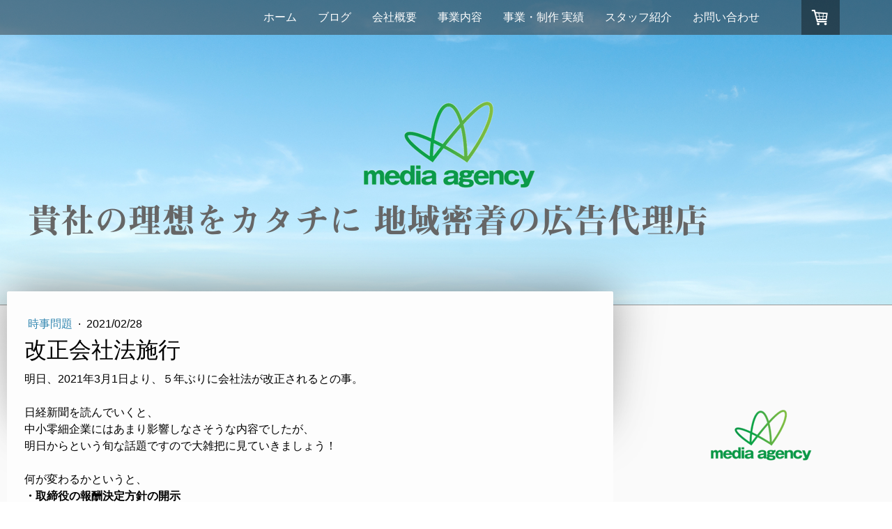

--- FILE ---
content_type: text/html; charset=UTF-8
request_url: https://www.media-ag.jp/2021/02/28/%E6%94%B9%E6%AD%A3%E4%BC%9A%E7%A4%BE%E6%B3%95%E6%96%BD%E8%A1%8C/
body_size: 14528
content:
<!DOCTYPE html>
<html lang="ja-JP"><head>
    <meta charset="utf-8"/>
    <link rel="dns-prefetch preconnect" href="https://u.jimcdn.com/" crossorigin="anonymous"/>
<link rel="dns-prefetch preconnect" href="https://assets.jimstatic.com/" crossorigin="anonymous"/>
<link rel="dns-prefetch preconnect" href="https://image.jimcdn.com" crossorigin="anonymous"/>
<link rel="dns-prefetch preconnect" href="https://fonts.jimstatic.com" crossorigin="anonymous"/>
<meta name="viewport" content="width=device-width, initial-scale=1"/>
<meta http-equiv="X-UA-Compatible" content="IE=edge"/>
<meta name="description" content=""/>
<meta name="robots" content="index, follow, archive"/>
<meta property="st:section" content=""/>
<meta name="generator" content="Jimdo Creator"/>
<meta name="twitter:title" content="改正会社法施行"/>
<meta name="twitter:description" content="日経新聞を中心に時事問題についての情報共有や考えを掲載していきます。 今回は2021年3月1日に施行される改正会社法について。"/>
<meta name="twitter:card" content="summary_large_image"/>
<meta property="og:url" content="https://www.media-ag.jp/2021/02/28/%E6%94%B9%E6%AD%A3%E4%BC%9A%E7%A4%BE%E6%B3%95%E6%96%BD%E8%A1%8C/"/>
<meta property="og:title" content="改正会社法施行"/>
<meta property="og:description" content="日経新聞を中心に時事問題についての情報共有や考えを掲載していきます。 今回は2021年3月1日に施行される改正会社法について。"/>
<meta property="og:type" content="article"/>
<meta property="og:locale" content="ja_JP"/>
<meta property="og:site_name" content="株式会社メディアエージェンンシー 滋賀県の地域密着広告代理店　行政案件の実績豊富な滋賀県草津市の総合広告代理店、広報・PR会社　イベント企画、ホームページ制作、映像（動画）制作。販売促進や広報関連の代行業務もお任せください。"/>
<meta name="twitter:image" content="https://image.jimcdn.com/cdn-cgi/image//app/cms/storage/image/path/sc08c44927c358cd9/backgroundarea/ie0632539d46ece49/version/1737271156/image.png"/>
<meta property="og:image" content="https://image.jimcdn.com/cdn-cgi/image//app/cms/storage/image/path/sc08c44927c358cd9/backgroundarea/ie0632539d46ece49/version/1737271156/image.png"/>
<meta property="og:image:width" content="2000"/>
<meta property="og:image:height" content="1500"/>
<meta property="og:image:secure_url" content="https://image.jimcdn.com/cdn-cgi/image//app/cms/storage/image/path/sc08c44927c358cd9/backgroundarea/ie0632539d46ece49/version/1737271156/image.png"/>
<meta property="article:published_time" content="2021-02-28 11:37:49"/><title>改正会社法施行 - 株式会社メディアエージェンンシー 滋賀県の地域密着広告代理店　行政案件の実績豊富な滋賀県草津市の総合広告代理店、広報・PR会社　イベント企画、ホームページ制作、映像（動画）制作。販売促進や広報関連の代行業務もお任せください。</title>
<link rel="shortcut icon" href="https://u.jimcdn.com/cms/o/sc08c44927c358cd9/img/favicon.png?t=1611973743"/>
    <link rel="alternate" type="application/rss+xml" title="ブログ" href="https://www.media-ag.jp/rss/blog"/>    
<link rel="canonical" href="https://www.media-ag.jp/2021/02/28/改正会社法施行/"/>

        <script src="https://assets.jimstatic.com/ckies.js.7c38a5f4f8d944ade39b.js"></script>

        <script src="https://assets.jimstatic.com/cookieControl.js.b05bf5f4339fa83b8e79.js"></script>
    <script>window.CookieControlSet.setToOff();</script>

    <style>html,body{margin:0}.hidden{display:none}.n{padding:5px}#cc-website-title a {text-decoration: none}.cc-m-image-align-1{text-align:left}.cc-m-image-align-2{text-align:right}.cc-m-image-align-3{text-align:center}</style>

        <link href="https://u.jimcdn.com/cms/o/sc08c44927c358cd9/layout/dm_4d61a9275e5d0171fa624bf51c2536f3/css/layout.css?t=1738570387" rel="stylesheet" type="text/css" id="jimdo_layout_css"/>
<script>     /* <![CDATA[ */     /*!  loadCss [c]2014 @scottjehl, Filament Group, Inc.  Licensed MIT */     window.loadCSS = window.loadCss = function(e,n,t){var r,l=window.document,a=l.createElement("link");if(n)r=n;else{var i=(l.body||l.getElementsByTagName("head")[0]).childNodes;r=i[i.length-1]}var o=l.styleSheets;a.rel="stylesheet",a.href=e,a.media="only x",r.parentNode.insertBefore(a,n?r:r.nextSibling);var d=function(e){for(var n=a.href,t=o.length;t--;)if(o[t].href===n)return e.call(a);setTimeout(function(){d(e)})};return a.onloadcssdefined=d,d(function(){a.media=t||"all"}),a};     window.onloadCSS = function(n,o){n.onload=function(){n.onload=null,o&&o.call(n)},"isApplicationInstalled"in navigator&&"onloadcssdefined"in n&&n.onloadcssdefined(o)}     /* ]]> */ </script>     <script>
// <![CDATA[
onloadCSS(loadCss('https://assets.jimstatic.com/web.css.eb85cb55dd9a47226f063339265ecc4f.css') , function() {
    this.id = 'jimdo_web_css';
});
// ]]>
</script>
<link href="https://assets.jimstatic.com/web.css.eb85cb55dd9a47226f063339265ecc4f.css" rel="preload" as="style"/>
<noscript>
<link href="https://assets.jimstatic.com/web.css.eb85cb55dd9a47226f063339265ecc4f.css" rel="stylesheet"/>
</noscript>
    <script>
    //<![CDATA[
        var jimdoData = {"isTestserver":false,"isLcJimdoCom":false,"isJimdoHelpCenter":false,"isProtectedPage":false,"cstok":"e2aa14d12c5ac53978ee6b890719aeafc58930df","cacheJsKey":"186e98539df89cc886f14e370fca1791cd2ed440","cacheCssKey":"186e98539df89cc886f14e370fca1791cd2ed440","cdnUrl":"https:\/\/assets.jimstatic.com\/","minUrl":"https:\/\/assets.jimstatic.com\/app\/cdn\/min\/file\/","authUrl":"https:\/\/a.jimdo.com\/","webPath":"https:\/\/www.media-ag.jp\/","appUrl":"https:\/\/a.jimdo.com\/","cmsLanguage":"ja_JP","isFreePackage":false,"mobile":false,"isDevkitTemplateUsed":true,"isTemplateResponsive":true,"websiteId":"sc08c44927c358cd9","pageId":3269507525,"packageId":2,"shop":{"deliveryTimeTexts":{"1":"\u304a\u5c4a\u3051\u65e5\u6570\uff1a\u7d04\uff11\u9031\u9593","2":"\u304a\u5c4a\u3051\u65e5\u6570\uff1a\u7d04\uff12\u9031\u9593","3":"\u304a\u5c4a\u3051\u65e5\u6570\uff1a\u7d04\uff11\u30f6\u6708"},"checkoutButtonText":"\u8cfc\u5165","isReady":true,"currencyFormat":{"pattern":"\u00a4#,##0","convertedPattern":"$#,##0","symbols":{"GROUPING_SEPARATOR":",","DECIMAL_SEPARATOR":".","CURRENCY_SYMBOL":"\uffe5"}},"currencyLocale":"ja_JP"},"tr":{"gmap":{"searchNotFound":"\u5165\u529b\u3055\u308c\u305f\u4f4f\u6240\u306f\u5b58\u5728\u3057\u306a\u3044\u304b\u3001\u898b\u3064\u3051\u308b\u3053\u3068\u304c\u3067\u304d\u307e\u305b\u3093\u3067\u3057\u305f\u3002","routeNotFound":"\u30eb\u30fc\u30c8\u304c\u8a08\u7b97\u3067\u304d\u307e\u305b\u3093\u3067\u3057\u305f\u3002\u76ee\u7684\u5730\u304c\u9060\u3059\u304e\u308b\u304b\u660e\u78ba\u3067\u306f\u306a\u3044\u53ef\u80fd\u6027\u304c\u3042\u308a\u307e\u3059\u3002"},"shop":{"checkoutSubmit":{"next":"\u6b21\u3078","wait":"\u304a\u5f85\u3061\u304f\u3060\u3055\u3044"},"paypalError":"\u30a8\u30e9\u30fc\u304c\u767a\u751f\u3057\u307e\u3057\u305f\u3002\u518d\u5ea6\u304a\u8a66\u3057\u304f\u3060\u3055\u3044\u3002","cartBar":"\u30b7\u30e7\u30c3\u30d4\u30f3\u30b0\u30ab\u30fc\u30c8\u3092\u78ba\u8a8d","maintenance":"\u7533\u3057\u8a33\u3054\u3056\u3044\u307e\u305b\u3093\u3001\u30e1\u30f3\u30c6\u30ca\u30f3\u30b9\u4e2d\u306e\u305f\u3081\u4e00\u6642\u7684\u306b\u30b7\u30e7\u30c3\u30d7\u304c\u5229\u7528\u3067\u304d\u307e\u305b\u3093\u3002\u3054\u8ff7\u60d1\u3092\u304a\u304b\u3051\u3057\u7533\u3057\u8a33\u3054\u3056\u3044\u307e\u305b\u3093\u304c\u3001\u304a\u6642\u9593\u3092\u3042\u3051\u3066\u518d\u5ea6\u304a\u8a66\u3057\u304f\u3060\u3055\u3044\u3002","addToCartOverlay":{"productInsertedText":"\u30ab\u30fc\u30c8\u306b\u5546\u54c1\u304c\u8ffd\u52a0\u3055\u308c\u307e\u3057\u305f","continueShoppingText":"\u8cb7\u3044\u7269\u3092\u7d9a\u3051\u308b","reloadPageText":"\u66f4\u65b0"},"notReadyText":"\u3053\u3061\u3089\u306e\u30b7\u30e7\u30c3\u30d7\u306f\u73fe\u5728\u6e96\u5099\u4e2d\u306e\u305f\u3081\u3054\u5229\u7528\u3044\u305f\u3060\u3051\u307e\u305b\u3093\u3002\u30b7\u30e7\u30c3\u30d7\u30aa\u30fc\u30ca\u30fc\u306f\u4ee5\u4e0b\u3092\u3054\u78ba\u8a8d\u304f\u3060\u3055\u3044\u3002https:\/\/help.jimdo.com\/hc\/ja\/articles\/115005521583","numLeftText":"\u73fe\u5728\u3053\u306e\u5546\u54c1\u306f {:num} \u307e\u3067\u8cfc\u5165\u3067\u304d\u307e\u3059\u3002","oneLeftText":"\u3053\u306e\u5546\u54c1\u306e\u5728\u5eab\u306f\u6b8b\u308a1\u70b9\u3067\u3059"},"common":{"timeout":"\u30a8\u30e9\u30fc\u304c\u767a\u751f\u3044\u305f\u3057\u307e\u3057\u305f\u3002\u5f8c\u307b\u3069\u518d\u5b9f\u884c\u3057\u3066\u304f\u3060\u3055\u3044\u3002"},"form":{"badRequest":"\u30a8\u30e9\u30fc\u304c\u767a\u751f\u3057\u307e\u3057\u305f\u3002\u5f8c\u307b\u3069\u6539\u3081\u3066\u304a\u8a66\u3057\u304f\u3060\u3055\u3044\u3002"}},"jQuery":"jimdoGen002","isJimdoMobileApp":false,"bgConfig":{"id":281432225,"type":"picture","options":{"fixed":true},"images":[{"id":11856591325,"url":"https:\/\/image.jimcdn.com\/cdn-cgi\/image\/\/app\/cms\/storage\/image\/path\/sc08c44927c358cd9\/backgroundarea\/ie0632539d46ece49\/version\/1737271156\/image.png","altText":"","focalPointX":49.1875,"focalPointY":98.416758849557510302474838681519031524658203125}]},"bgFullscreen":null,"responsiveBreakpointLandscape":767,"responsiveBreakpointPortrait":480,"copyableHeadlineLinks":false,"tocGeneration":false,"googlemapsConsoleKey":false,"loggingForAnalytics":false,"loggingForPredefinedPages":false,"isFacebookPixelIdEnabled":false,"userAccountId":"40de0e8f-a325-40ce-a413-d6a0b1976ca5","dmp":{"typesquareFontApiKey":"4L6CCYWjET8%3D","typesquareFontApiScriptUrl":"\/\/code.typesquare.com\/static\/4L6CCYWjET8%253D\/ts105.js","typesquareFontsAvailable":true}};
    // ]]>
</script>

     <script> (function(window) { 'use strict'; var regBuff = window.__regModuleBuffer = []; var regModuleBuffer = function() { var args = [].slice.call(arguments); regBuff.push(args); }; if (!window.regModule) { window.regModule = regModuleBuffer; } })(window); </script>
    <script src="https://assets.jimstatic.com/web.js.58bdb3da3da85b5697c0.js" async="true"></script>
    <script src="https://assets.jimstatic.com/at.js.62588d64be2115a866ce.js"></script>

<script type="text/javascript">
//<![CDATA[
document.addEventListener("DOMContentLoaded", function() {
    let loadMoreBtn = document.querySelector(".load-more-button"); // 「もっと読む」ボタン
    let blogContainer = document.getElementById("blog");

    function showAllPosts() {
        let blogPosts = blogContainer.getElementsByClassName("blog-post");
        for (let i = 0; i < blogPosts.length; i++) {
            blogPosts[i].style.display = "block";
        }
    }

    if (loadMoreBtn) {
        let clickCount = 0;
        let interval = setInterval(function() {
            if (loadMoreBtn && clickCount < 5) { // 5回クリック（調整可能）
                loadMoreBtn.click();
                clickCount++;
            } else {
                clearInterval(interval);
                showAllPosts();
            }
        }, 1000); // 1秒ごとにクリック
    } else {
        showAllPosts();
    }
});
//]]>
</script>
    
</head>

<body class="body cc-page cc-page-blog j-has-shop j-m-gallery-styles j-m-video-styles j-m-hr-styles j-m-header-styles j-m-text-styles j-m-emotionheader-styles j-m-htmlCode-styles j-m-rss-styles j-m-form-styles j-m-table-styles j-m-textWithImage-styles j-m-downloadDocument-styles j-m-imageSubtitle-styles j-m-flickr-styles j-m-googlemaps-styles j-m-blogSelection-styles j-m-comment-styles-disabled j-m-jimdo-styles j-m-profile-styles j-m-guestbook-styles j-m-promotion-styles j-m-twitter-styles j-m-hgrid-styles j-m-shoppingcart-styles j-m-catalog-styles j-m-product-styles-disabled j-m-facebook-styles j-m-sharebuttons-styles j-m-formnew-styles-disabled j-m-callToAction-styles j-m-turbo-styles j-m-spacing-styles j-m-googleplus-styles j-m-dummy-styles j-m-search-styles j-m-booking-styles j-m-socialprofiles-styles j-footer-styles cc-pagemode-default cc-content-parent" id="page-3269507525">

<div id="cc-inner" class="cc-content-parent">
  <!-- _main.sass -->
  <input type="checkbox" id="jtpl-navigation__checkbox" class="jtpl-navigation__checkbox"/><div class="jtpl-main cc-content-parent">

    <!-- _background-area.sass -->
    <div class="jtpl-background-area" background-area="fullscreen"></div>
    <!-- END _background-area.sass -->

    <!-- _header.sass -->
    <header class="jtpl-header" background-area="stripe" background-area-default=""><div class="jtpl-topbar">

        <!-- _navigation.sass -->
        <nav class="jtpl-navigation navigation-colors navigation-alignment" data-dropdown="true"><div data-container="navigation"><div class="j-nav-variant-nested"><ul class="cc-nav-level-0 j-nav-level-0"><li id="cc-nav-view-3265403325" class="jmd-nav__list-item-0"><a href="/" data-link-title="ホーム">ホーム</a></li><li id="cc-nav-view-3265406925" class="jmd-nav__list-item-0 j-nav-has-children"><a href="/blog/top/" data-link-title="ブログ">ブログ</a><span data-navi-toggle="cc-nav-view-3265406925" class="jmd-nav__toggle-button"></span><ul class="cc-nav-level-1 j-nav-level-1"><li id="cc-nav-view-3316602925" class="jmd-nav__list-item-1"><a href="/blog/top/代表ブログ/" data-link-title="代表ブログ">代表ブログ</a></li><li id="cc-nav-view-3267628225" class="jmd-nav__list-item-1"><a href="/ブログ/スタッフブログ/" data-link-title="スタッフブログ">スタッフブログ</a></li></ul></li><li id="cc-nav-view-3265403625" class="jmd-nav__list-item-0 j-nav-has-children"><a href="/media-ag/info/" data-link-title="会社概要">会社概要</a><span data-navi-toggle="cc-nav-view-3265403625" class="jmd-nav__toggle-button"></span><ul class="cc-nav-level-1 j-nav-level-1"><li id="cc-nav-view-3280184725" class="jmd-nav__list-item-1"><a href="/media-ag/info/経営理念/" data-link-title="経営理念">経営理念</a></li><li id="cc-nav-view-3265618825" class="jmd-nav__list-item-1"><a href="/代表挨拶/" data-link-title="代表挨拶">代表挨拶</a></li><li id="cc-nav-view-3268683925" class="jmd-nav__list-item-1"><a href="/地域貢献の取り組み/" data-link-title="地域貢献の取り組み">地域貢献の取り組み</a></li></ul></li><li id="cc-nav-view-3265406525" class="jmd-nav__list-item-0 j-nav-has-children"><a href="/滋賀県の地域密着広告代理店/" data-link-title="事業内容">事業内容</a><span data-navi-toggle="cc-nav-view-3265406525" class="jmd-nav__toggle-button"></span><ul class="cc-nav-level-1 j-nav-level-1"><li id="cc-nav-view-3317165425" class="jmd-nav__list-item-1"><a href="/滋賀県の地域密着広告代理店/イベント企画-運営/" data-link-title="イベント企画・運営">イベント企画・運営</a></li><li id="cc-nav-view-3278642425" class="jmd-nav__list-item-1"><a href="/事業内容/広報代行-研修/" data-link-title="広報代行・研修">広報代行・研修</a></li><li id="cc-nav-view-3319365825" class="jmd-nav__list-item-1"><a href="/滋賀県の地域密着広告代理店/講師-司会/" data-link-title="講師・司会">講師・司会</a></li><li id="cc-nav-view-3265613225" class="jmd-nav__list-item-1"><a href="/販売代理/テレビ-ラジオ等/" data-link-title="テレビ・ラジオ等　">テレビ・ラジオ等　</a></li><li id="cc-nav-view-3265877225" class="jmd-nav__list-item-1"><a href="/事業内容/snsマーケティング/" data-link-title="SNSマーケティング">SNSマーケティング</a></li><li id="cc-nav-view-3267022725" class="jmd-nav__list-item-1"><a href="/キャラクターpr業務/" data-link-title="キャラクターPR業務">キャラクターPR業務</a></li></ul></li><li id="cc-nav-view-3266344625" class="jmd-nav__list-item-0 j-nav-has-children"><a href="/滋賀県の地域密着pr会社/" data-link-title="事業・制作 実績">事業・制作 実績</a><span data-navi-toggle="cc-nav-view-3266344625" class="jmd-nav__toggle-button"></span><ul class="cc-nav-level-1 j-nav-level-1"><li id="cc-nav-view-3265613325" class="jmd-nav__list-item-1"><a href="/販売代理/紙媒体/" data-link-title="紙媒体">紙媒体</a></li><li id="cc-nav-view-3300553425" class="jmd-nav__list-item-1"><a href="/production-record/web-production/" data-link-title="Web制作">Web制作</a></li><li id="cc-nav-view-3300587725" class="jmd-nav__list-item-1"><a href="/事業内容/販促ツール制作実績/ロゴ/" data-link-title="ロゴ">ロゴ</a></li><li id="cc-nav-view-3300587825" class="jmd-nav__list-item-1"><a href="/production-record/production/others/" data-link-title="その他">その他</a></li><li id="cc-nav-view-3265610025" class="jmd-nav__list-item-1"><a href="/滋賀県の販売代理承ります/" data-link-title="販売代理">販売代理</a></li><li id="cc-nav-view-3265611425" class="jmd-nav__list-item-1"><a href="/販売代理/デジタルサイネージ/" data-link-title="デジタルサイネージ">デジタルサイネージ</a></li><li id="cc-nav-view-3279709425" class="jmd-nav__list-item-1"><a href="/滋賀県の地域密着pr会社/京野菜ブーケ/" data-link-title="京野菜ブーケ">京野菜ブーケ</a></li><li id="cc-nav-view-3300553525" class="jmd-nav__list-item-1"><a href="/production-record/paper-production/" data-link-title="紙媒体実績">紙媒体実績</a></li></ul></li><li id="cc-nav-view-3310104525" class="jmd-nav__list-item-0 j-nav-has-children"><a href="/スタッフ紹介/" data-link-title="スタッフ紹介">スタッフ紹介</a><span data-navi-toggle="cc-nav-view-3310104525" class="jmd-nav__toggle-button"></span><ul class="cc-nav-level-1 j-nav-level-1"><li id="cc-nav-view-3317165925" class="jmd-nav__list-item-1"><a href="/スタッフ紹介/求人-社長-スタッフ-募集/" data-link-title="＜求人＞社長・スタッフ　募集">＜求人＞社長・スタッフ　募集</a></li></ul></li><li id="cc-nav-view-3265403725" class="jmd-nav__list-item-0"><a href="/お問い合わせ/" data-link-title="お問い合わせ">お問い合わせ</a></li></ul></div></div>
        </nav><!-- END _navigation.sass --><!-- _mobile-navigation.sass --><label for="jtpl-navigation__checkbox" class="jtpl-navigation__label navigation-colors__menu-icon">
          <span class="jtpl-navigation__borders navigation-colors__menu-icon"></span>
        </label>
        <nav class="jtpl-mobile-navigation navigation-colors navigation-colors--transparency"><div data-container="navigation"><div class="j-nav-variant-nested"><ul class="cc-nav-level-0 j-nav-level-0"><li id="cc-nav-view-3265403325" class="jmd-nav__list-item-0"><a href="/" data-link-title="ホーム">ホーム</a></li><li id="cc-nav-view-3265406925" class="jmd-nav__list-item-0 j-nav-has-children"><a href="/blog/top/" data-link-title="ブログ">ブログ</a><span data-navi-toggle="cc-nav-view-3265406925" class="jmd-nav__toggle-button"></span><ul class="cc-nav-level-1 j-nav-level-1"><li id="cc-nav-view-3316602925" class="jmd-nav__list-item-1"><a href="/blog/top/代表ブログ/" data-link-title="代表ブログ">代表ブログ</a></li><li id="cc-nav-view-3267628225" class="jmd-nav__list-item-1"><a href="/ブログ/スタッフブログ/" data-link-title="スタッフブログ">スタッフブログ</a></li></ul></li><li id="cc-nav-view-3265403625" class="jmd-nav__list-item-0 j-nav-has-children"><a href="/media-ag/info/" data-link-title="会社概要">会社概要</a><span data-navi-toggle="cc-nav-view-3265403625" class="jmd-nav__toggle-button"></span><ul class="cc-nav-level-1 j-nav-level-1"><li id="cc-nav-view-3280184725" class="jmd-nav__list-item-1"><a href="/media-ag/info/経営理念/" data-link-title="経営理念">経営理念</a></li><li id="cc-nav-view-3265618825" class="jmd-nav__list-item-1"><a href="/代表挨拶/" data-link-title="代表挨拶">代表挨拶</a></li><li id="cc-nav-view-3268683925" class="jmd-nav__list-item-1"><a href="/地域貢献の取り組み/" data-link-title="地域貢献の取り組み">地域貢献の取り組み</a></li></ul></li><li id="cc-nav-view-3265406525" class="jmd-nav__list-item-0 j-nav-has-children"><a href="/滋賀県の地域密着広告代理店/" data-link-title="事業内容">事業内容</a><span data-navi-toggle="cc-nav-view-3265406525" class="jmd-nav__toggle-button"></span><ul class="cc-nav-level-1 j-nav-level-1"><li id="cc-nav-view-3317165425" class="jmd-nav__list-item-1"><a href="/滋賀県の地域密着広告代理店/イベント企画-運営/" data-link-title="イベント企画・運営">イベント企画・運営</a></li><li id="cc-nav-view-3278642425" class="jmd-nav__list-item-1"><a href="/事業内容/広報代行-研修/" data-link-title="広報代行・研修">広報代行・研修</a></li><li id="cc-nav-view-3319365825" class="jmd-nav__list-item-1"><a href="/滋賀県の地域密着広告代理店/講師-司会/" data-link-title="講師・司会">講師・司会</a></li><li id="cc-nav-view-3265613225" class="jmd-nav__list-item-1"><a href="/販売代理/テレビ-ラジオ等/" data-link-title="テレビ・ラジオ等　">テレビ・ラジオ等　</a></li><li id="cc-nav-view-3265877225" class="jmd-nav__list-item-1"><a href="/事業内容/snsマーケティング/" data-link-title="SNSマーケティング">SNSマーケティング</a></li><li id="cc-nav-view-3267022725" class="jmd-nav__list-item-1"><a href="/キャラクターpr業務/" data-link-title="キャラクターPR業務">キャラクターPR業務</a></li></ul></li><li id="cc-nav-view-3266344625" class="jmd-nav__list-item-0 j-nav-has-children"><a href="/滋賀県の地域密着pr会社/" data-link-title="事業・制作 実績">事業・制作 実績</a><span data-navi-toggle="cc-nav-view-3266344625" class="jmd-nav__toggle-button"></span><ul class="cc-nav-level-1 j-nav-level-1"><li id="cc-nav-view-3265613325" class="jmd-nav__list-item-1"><a href="/販売代理/紙媒体/" data-link-title="紙媒体">紙媒体</a></li><li id="cc-nav-view-3300553425" class="jmd-nav__list-item-1"><a href="/production-record/web-production/" data-link-title="Web制作">Web制作</a></li><li id="cc-nav-view-3300587725" class="jmd-nav__list-item-1"><a href="/事業内容/販促ツール制作実績/ロゴ/" data-link-title="ロゴ">ロゴ</a></li><li id="cc-nav-view-3300587825" class="jmd-nav__list-item-1"><a href="/production-record/production/others/" data-link-title="その他">その他</a></li><li id="cc-nav-view-3265610025" class="jmd-nav__list-item-1"><a href="/滋賀県の販売代理承ります/" data-link-title="販売代理">販売代理</a></li><li id="cc-nav-view-3265611425" class="jmd-nav__list-item-1"><a href="/販売代理/デジタルサイネージ/" data-link-title="デジタルサイネージ">デジタルサイネージ</a></li><li id="cc-nav-view-3279709425" class="jmd-nav__list-item-1"><a href="/滋賀県の地域密着pr会社/京野菜ブーケ/" data-link-title="京野菜ブーケ">京野菜ブーケ</a></li><li id="cc-nav-view-3300553525" class="jmd-nav__list-item-1"><a href="/production-record/paper-production/" data-link-title="紙媒体実績">紙媒体実績</a></li></ul></li><li id="cc-nav-view-3310104525" class="jmd-nav__list-item-0 j-nav-has-children"><a href="/スタッフ紹介/" data-link-title="スタッフ紹介">スタッフ紹介</a><span data-navi-toggle="cc-nav-view-3310104525" class="jmd-nav__toggle-button"></span><ul class="cc-nav-level-1 j-nav-level-1"><li id="cc-nav-view-3317165925" class="jmd-nav__list-item-1"><a href="/スタッフ紹介/求人-社長-スタッフ-募集/" data-link-title="＜求人＞社長・スタッフ　募集">＜求人＞社長・スタッフ　募集</a></li></ul></li><li id="cc-nav-view-3265403725" class="jmd-nav__list-item-0"><a href="/お問い合わせ/" data-link-title="お問い合わせ">お問い合わせ</a></li></ul></div></div>
        </nav><!-- END _mobile-navigation.sass --><!-- _cart.sass --><div class="jtpl-cart">
          <div id="cc-sidecart-wrapper"><script>// <![CDATA[

    window.regModule("sidebar_shoppingcart", {"variant":"default","currencyLocale":"ja_JP","currencyFormat":{"pattern":"\u00a4#,##0","convertedPattern":"$#,##0","symbols":{"GROUPING_SEPARATOR":",","DECIMAL_SEPARATOR":".","CURRENCY_SYMBOL":"\uffe5"}},"tr":{"cart":{"subtotalText":"\u5c0f\u8a08","emptyBasketText":"\u30ab\u30fc\u30c8\u306e\u4e2d\u8eab\u304c\u7a7a\u3067\u3059"}}});
// ]]>
</script></div>
        </div>
        <!-- END _cart.sass -->

      </div>
      <div class="jtpl-header__inner">
        <div class="jtpl-logo">
          <div id="cc-website-logo" class="cc-single-module-element"><div id="cc-m-19844477725" class="j-module n j-imageSubtitle"><div class="cc-m-image-container"><figure class="cc-imagewrapper cc-m-image-align-3">
<a href="https://www.media-ag.jp/" target="_self"><img srcset="https://image.jimcdn.com/cdn-cgi/image/width=261%2Cheight=10000%2Cfit=contain%2Cformat=png%2C/app/cms/storage/image/path/sc08c44927c358cd9/image/ic5090e28912cc652/version/1737273969/image.png 261w, https://image.jimcdn.com/cdn-cgi/image/width=320%2Cheight=10000%2Cfit=contain%2Cformat=png%2C/app/cms/storage/image/path/sc08c44927c358cd9/image/ic5090e28912cc652/version/1737273969/image.png 320w, https://image.jimcdn.com/cdn-cgi/image//app/cms/storage/image/path/sc08c44927c358cd9/image/ic5090e28912cc652/version/1737273969/image.png 432w" sizes="(min-width: 261px) 261px, 100vw" id="cc-m-imagesubtitle-image-19844477725" src="https://image.jimcdn.com/cdn-cgi/image/width=261%2Cheight=10000%2Cfit=contain%2Cformat=png%2C/app/cms/storage/image/path/sc08c44927c358cd9/image/ic5090e28912cc652/version/1737273969/image.png" alt="株式会社メディアエージェンンシー 滋賀県の地域密着広告代理店　行政案件の実績豊富な滋賀県草津市の総合広告代理店、広報・PR会社　イベント企画、ホームページ制作、映像（動画）制作。販売促進や広報関連の代行業務もお任せください。" class="" data-src-width="432" data-src-height="225" data-src="https://image.jimcdn.com/cdn-cgi/image/width=261%2Cheight=10000%2Cfit=contain%2Cformat=png%2C/app/cms/storage/image/path/sc08c44927c358cd9/image/ic5090e28912cc652/version/1737273969/image.png" data-image-id="11767209225"/></a>    

</figure>
</div>
<div class="cc-clear"></div>
<script id="cc-m-reg-19844477725">// <![CDATA[

    window.regModule("module_imageSubtitle", {"data":{"imageExists":true,"hyperlink":"","hyperlink_target":"","hyperlinkAsString":"","pinterest":"0","id":19844477725,"widthEqualsContent":"0","resizeWidth":"261","resizeHeight":136},"id":19844477725});
// ]]>
</script></div></div>
        </div>
        <div class="jtpl-title">
          <div id="cc-website-title" class="cc-single-module-element"><div id="cc-m-19946329025" class="j-module n j-header"><a href="https://www.media-ag.jp/"><span class="cc-within-single-module-element j-website-title-content" id="cc-m-header-19946329025">貴社の理想をカタチに 地域密着の広告代理店</span></a></div></div>
        </div>
      </div>
    </header><!-- END _header.sass --><!-- _content.sass --><div class="jtpl-section flex-background-options border-options cc-content-parent">
      <div class="jtpl-section__gutter cc-content-parent">
        <section class="jtpl-content cc-content-parent"><div class="jtpl-content__shadow"></div>
          <div class="jtpl-content__inner content-options cc-content-parent">
            <div id="content_area" data-container="content"><div id="content_start"></div>
        <article class="j-blog"><div class="n j-blog-meta j-blog-post--header">
    <div class="j-text j-module n">
                    <a href="https://www.media-ag.jp/blog/top/ブログ一覧/時事問題/" class="j-blog-post--category">
                時事問題            </a>
         ·         <span class="j-text j-blog-post--date">
            2021/02/28        </span>
    </div>
    <h1 class="j-blog-header j-blog-headline j-blog-post--headline">改正会社法施行</h1>
</div>
<div class="post j-blog-content">
        <div id="cc-matrix-5903422725"><div id="cc-m-19060764425" class="j-module n j-text "><p>
    明日、2021年3月1日より、５年ぶりに会社法が改正されるとの事。
</p>

<p>
     
</p>

<p>
    日経新聞を読んでいくと、
</p>

<p>
    中小零細企業にはあまり影響しなさそうな内容でしたが、
</p>

<p>
    明日からという旬な話題ですので大雑把に見ていきましょう！
</p>

<p>
     
</p>

<p>
    何が変わるかというと、
</p>

<p>
    <strong>・取締役の報酬決定方針の開示</strong>
</p>

<p>
    <strong>・社外取締役の設置義務化</strong>
</p>

<p>
    等、が主な内容のようです。
</p>

<p>
     
</p>

<p>
    ３月決算の多い上場企業は対応に追われるコトが予想されるとの事(^^;;
</p>

<p>
     
</p>

<p>
    ほとんどの中小零細企業は、代表取締役の一任で問題無いかと思いますが、
</p>

<p>
    上場企業は株主等の投資家の影響があり、そうもいかない場合も予想されますね。
</p>

<p>
     
</p>

<p>
     
</p>

<p>
    あと、会社補償についても規律が新設されるようで、
</p>

<p>
    保険関連にも動きがありそうです。
</p>

<p>
     
</p>

<p>
    変わるけど、影響なさそうなのは、社外取締役の設置義務。
</p>

<p>
    現在、東京証券取引所の企業統治指針(コーポレートガバナンス・コード)では、
</p>

<p>
    ２人以上の設置を求めているようで、上場企業の99％はすでに設置済みだそうです。
</p>

<p>
     
</p>

<p>
    また、今ドキの流れとして、２０２２年度には株主総会資料の電子提供制度が
</p>

<p>
    導入される見込みだそうです。
</p>

<p>
     
</p>

<p>
    今回の改正では、大きな影響は無いかなぁと思いつつ、
</p>

<p>
    法律は常に変化していくものですので、
</p>

<p>
    常に情報アンテナを張り、又、周りに専門家がいれば、
</p>

<p>
    情報提供いただく等、体制を整えると良いですね。<br/>
    <br/>
    弊社運営の異業種交流会「<a href="http://wakabakai-shiga.com" target="_blank" title="http://wakabakai-shiga.com">わかば会</a>」でも、
</p>

<p>
    経営に関する勉強会を常に最新情報を持つ士業の専門家の方々や、
</p>

<p>
    地域に根ざした経営者と共に実施しています。
</p>

<p>
     
</p>

<p>
    新聞を読むのもよし、公的団体や業界団体に所属するのも良し、
</p>

<p>
    自分に合った方法でどのように情報を取得する仕組み作りが出来るか
</p>

<p>
    考えてみるのも良いですね(^^
</p>

<p>
     
</p>

<p>
     
</p>

<p>
    筆者：株式会社メディアエージェンシー　代表取締役 中桐 龍治
</p>

<p>
     
</p>

<p>
    参考文献：日本経済新聞
</p></div></div>
        </div><div class="j-module n j-text j-blog-post--tags-wrapper"><span class="j-blog-post--tags--template" style="display: none;"><a class="j-blog-post--tag" href="https://www.media-ag.jp/blog/top/?tag=tagPlaceholder">tagPlaceholder</a></span><span class="j-blog-post--tags-label" style="display: none;">カテゴリ：</span> <span class="j-blog-post--tags-list"></span></div><div class="n" id="flexsocialbuttons">
<div class="cc-sharebuttons-element cc-sharebuttons-size-32 cc-sharebuttons-style-colored cc-sharebuttons-design-hexagon cc-sharebuttons-align-left">


    <a class="cc-sharebuttons-facebook" href="http://www.facebook.com/sharer.php?u=https://www.media-ag.jp/2021/02/28/%E6%94%B9%E6%AD%A3%E4%BC%9A%E7%A4%BE%E6%B3%95%E6%96%BD%E8%A1%8C/&amp;t=%E6%94%B9%E6%AD%A3%E4%BC%9A%E7%A4%BE%E6%B3%95%E6%96%BD%E8%A1%8C" title="Facebook" target="_blank"></a><a class="cc-sharebuttons-mail" href="mailto:?subject=%E6%94%B9%E6%AD%A3%E4%BC%9A%E7%A4%BE%E6%B3%95%E6%96%BD%E8%A1%8C&amp;body=https://www.media-ag.jp/2021/02/28/%E6%94%B9%E6%AD%A3%E4%BC%9A%E7%A4%BE%E6%B3%95%E6%96%BD%E8%A1%8C/" title="メールアドレス" target=""></a><a class="cc-sharebuttons-line" href="http://line.me/R/msg/text/?%E6%94%B9%E6%AD%A3%E4%BC%9A%E7%A4%BE%E6%B3%95%E6%96%BD%E8%A1%8C%0Ahttps://www.media-ag.jp/2021/02/28/%E6%94%B9%E6%AD%A3%E4%BC%9A%E7%A4%BE%E6%B3%95%E6%96%BD%E8%A1%8C/" title="Line" target="_blank"></a>

</div>
</div></article>
        </div>
          </div>
        </section><!-- _sidebar.sass --><aside class="jtpl-sidebar sidebar-options"><div data-container="sidebar"><div id="cc-matrix-5886727325"><div id="cc-m-19003217125" class="j-module n j-spacing ">
    <div class="cc-m-spacer" style="height: 45px;">
    
</div>

</div><div id="cc-m-19006005025" class="j-module n j-imageSubtitle "><figure class="cc-imagewrapper cc-m-image-align-3 cc-m-width-maxed">
<img srcset="https://image.jimcdn.com/cdn-cgi/image/width=278%2Cheight=10000%2Cfit=contain%2Cformat=png%2C/app/cms/storage/image/path/sc08c44927c358cd9/image/ia650cf5c486c70b4/version/1737275315/image.png 278w, https://image.jimcdn.com/cdn-cgi/image/width=320%2Cheight=10000%2Cfit=contain%2Cformat=png%2C/app/cms/storage/image/path/sc08c44927c358cd9/image/ia650cf5c486c70b4/version/1737275315/image.png 320w, https://image.jimcdn.com/cdn-cgi/image/width=556%2Cheight=10000%2Cfit=contain%2Cformat=png%2C/app/cms/storage/image/path/sc08c44927c358cd9/image/ia650cf5c486c70b4/version/1737275315/image.png 556w" sizes="(min-width: 278px) 278px, 100vw" id="cc-m-imagesubtitle-image-19006005025" src="https://image.jimcdn.com/cdn-cgi/image/width=278%2Cheight=10000%2Cfit=contain%2Cformat=png%2C/app/cms/storage/image/path/sc08c44927c358cd9/image/ia650cf5c486c70b4/version/1737275315/image.png" alt="" class="" data-src-width="1134" data-src-height="832" data-src="https://image.jimcdn.com/cdn-cgi/image/width=278%2Cheight=10000%2Cfit=contain%2Cformat=png%2C/app/cms/storage/image/path/sc08c44927c358cd9/image/ia650cf5c486c70b4/version/1737275315/image.png" data-image-id="11162572025"/>    

</figure>

<div class="cc-clear"></div>
<script id="cc-m-reg-19006005025">// <![CDATA[

    window.regModule("module_imageSubtitle", {"data":{"imageExists":true,"hyperlink":"","hyperlink_target":"","hyperlinkAsString":"","pinterest":"0","id":19006005025,"widthEqualsContent":"1","resizeWidth":"278","resizeHeight":204},"id":19006005025});
// ]]>
</script></div><div id="cc-m-19946739425" class="j-module n j-hr ">    <hr/>
</div><div id="cc-m-19844490025" class="j-module n j-text "><h2 id="cc-m-header-19704863825" class="headline cc-m-header-inline-rte" style="letter-spacing: -0.32px; min-height: 40px; text-align: center;" data-action="header" data-name="header">
    関連団体
</h2></div><div id="cc-m-19841586725" class="j-module n j-hr ">    <hr/>
</div><div id="cc-m-19355151125" class="j-module n j-imageSubtitle "><figure class="cc-imagewrapper cc-m-image-align-3">
<a href="https://www.kusatsu-soho.com/" target="_blank"><img srcset="https://image.jimcdn.com/cdn-cgi/image/width=195%2Cheight=10000%2Cfit=contain%2Cformat=png%2C/app/cms/storage/image/path/sc08c44927c358cd9/image/ic5b4bb7addc64a9a/version/1649380105/image.png 195w, https://image.jimcdn.com/cdn-cgi/image/width=320%2Cheight=10000%2Cfit=contain%2Cformat=png%2C/app/cms/storage/image/path/sc08c44927c358cd9/image/ic5b4bb7addc64a9a/version/1649380105/image.png 320w, https://image.jimcdn.com/cdn-cgi/image/width=390%2Cheight=10000%2Cfit=contain%2Cformat=png%2C/app/cms/storage/image/path/sc08c44927c358cd9/image/ic5b4bb7addc64a9a/version/1649380105/image.png 390w" sizes="(min-width: 195px) 195px, 100vw" id="cc-m-imagesubtitle-image-19355151125" src="https://image.jimcdn.com/cdn-cgi/image/width=195%2Cheight=10000%2Cfit=contain%2Cformat=png%2C/app/cms/storage/image/path/sc08c44927c358cd9/image/ic5b4bb7addc64a9a/version/1649380105/image.png" alt="" class="" data-src-width="2112" data-src-height="1418" data-src="https://image.jimcdn.com/cdn-cgi/image/width=195%2Cheight=10000%2Cfit=contain%2Cformat=png%2C/app/cms/storage/image/path/sc08c44927c358cd9/image/ic5b4bb7addc64a9a/version/1649380105/image.png" data-image-id="11383553525"/></a>    

</figure>

<div class="cc-clear"></div>
<script id="cc-m-reg-19355151125">// <![CDATA[

    window.regModule("module_imageSubtitle", {"data":{"imageExists":true,"hyperlink":"https:\/\/www.kusatsu-soho.com","hyperlink_target":"_blank","hyperlinkAsString":"https:\/\/www.kusatsu-soho.com","pinterest":"0","id":19355151125,"widthEqualsContent":"0","resizeWidth":"195","resizeHeight":131},"id":19355151125});
// ]]>
</script></div><div id="cc-m-19355151625" class="j-module n j-text "><p style="text-align: center;">
    <a href="/" title="ホーム">Seif 〜セイフ〜<br/></a><a href="https://www.kusatsu-soho.com" target="_blank" title="https://www.kusatsu-soho.com">滋賀県立草津SOHOビジネスオフィス</a><br/>
    <a href="https://www.kusatsu-soho.com" target="_blank" title="https://www.kusatsu-soho.com">指定管理者</a><br/>
    <br/>
</p></div><div id="cc-m-19003364025" class="j-module n j-imageSubtitle "><figure class="cc-imagewrapper cc-m-image-align-3">
<a href="https://wakabakai-shiga.com/" target="_blank"><img srcset="https://image.jimcdn.com/cdn-cgi/image/width=174%2Cheight=10000%2Cfit=contain%2Cformat=png%2C/app/cms/storage/image/path/sc08c44927c358cd9/image/i2bbd4e4a5b9c3ebb/version/1671368512/image.png 174w, https://image.jimcdn.com/cdn-cgi/image/width=320%2Cheight=10000%2Cfit=contain%2Cformat=png%2C/app/cms/storage/image/path/sc08c44927c358cd9/image/i2bbd4e4a5b9c3ebb/version/1671368512/image.png 320w, https://image.jimcdn.com/cdn-cgi/image/width=348%2Cheight=10000%2Cfit=contain%2Cformat=png%2C/app/cms/storage/image/path/sc08c44927c358cd9/image/i2bbd4e4a5b9c3ebb/version/1671368512/image.png 348w" sizes="(min-width: 174px) 174px, 100vw" id="cc-m-imagesubtitle-image-19003364025" src="https://image.jimcdn.com/cdn-cgi/image/width=174%2Cheight=10000%2Cfit=contain%2Cformat=png%2C/app/cms/storage/image/path/sc08c44927c358cd9/image/i2bbd4e4a5b9c3ebb/version/1671368512/image.png" alt="" class="" data-src-width="384" data-src-height="114" data-src="https://image.jimcdn.com/cdn-cgi/image/width=174%2Cheight=10000%2Cfit=contain%2Cformat=png%2C/app/cms/storage/image/path/sc08c44927c358cd9/image/i2bbd4e4a5b9c3ebb/version/1671368512/image.png" data-image-id="11161266225"/></a>    

</figure>

<div class="cc-clear"></div>
<script id="cc-m-reg-19003364025">// <![CDATA[

    window.regModule("module_imageSubtitle", {"data":{"imageExists":true,"hyperlink":"https:\/\/wakabakai-shiga.com","hyperlink_target":"_blank","hyperlinkAsString":"https:\/\/wakabakai-shiga.com","pinterest":"0","id":19003364025,"widthEqualsContent":"0","resizeWidth":"174","resizeHeight":52},"id":19003364025});
// ]]>
</script></div><div id="cc-m-19003364425" class="j-module n j-text "><p style="text-align: center;">
    <a href="http://haps//wakabakai-shiga.com" target="_blank" title="haps://wakabakai-shiga.com">若手経営者異業種交流会わかば会</a>
</p></div><div id="cc-m-19010712025" class="j-module n j-imageSubtitle "><figure class="cc-imagewrapper cc-m-image-align-3">
<a href="https://www.yeg-kusatsu.jp/" target="_blank"><img srcset="https://image.jimcdn.com/cdn-cgi/image//app/cms/storage/image/path/sc08c44927c358cd9/image/i3c1648b602174837/version/1612083452/image.jpg 230w" sizes="(min-width: 230px) 230px, 100vw" id="cc-m-imagesubtitle-image-19010712025" src="https://image.jimcdn.com/cdn-cgi/image//app/cms/storage/image/path/sc08c44927c358cd9/image/i3c1648b602174837/version/1612083452/image.jpg" alt="" class="" data-src-width="230" data-src-height="103" data-src="https://image.jimcdn.com/cdn-cgi/image//app/cms/storage/image/path/sc08c44927c358cd9/image/i3c1648b602174837/version/1612083452/image.jpg" data-image-id="11165096025"/></a>    

</figure>

<div class="cc-clear"></div>
<script id="cc-m-reg-19010712025">// <![CDATA[

    window.regModule("module_imageSubtitle", {"data":{"imageExists":true,"hyperlink":"https:\/\/www.yeg-kusatsu.jp","hyperlink_target":"_blank","hyperlinkAsString":"https:\/\/www.yeg-kusatsu.jp","pinterest":"0","id":19010712025,"widthEqualsContent":"0","resizeWidth":230,"resizeHeight":103},"id":19010712025});
// ]]>
</script></div><div id="cc-m-19010719625" class="j-module n j-text "><p style="text-align: center;">
    <a href="https://www.yeg-kusatsu.jp" target="_blank" title="https://www.yeg-kusatsu.jp">草津商工会議所青年部</a><br/>
    <a href="https://www.yeg-kusatsu.jp" target="_blank" title="https://www.yeg-kusatsu.jp">（草津YEG）</a>
</p></div><div id="cc-m-19952867425" class="j-module n j-spacing ">
    <div class="cc-m-spacer" style="height: 500px;">
    
</div>

</div><div id="cc-m-19946739525" class="j-module n j-hr ">    <hr/>
</div><div id="cc-m-19844491225" class="j-module n j-text "><h2 id="cc-m-header-19230591825" class="headline cc-m-header-inline-rte" style="letter-spacing: -0.32px; min-height: 40px; text-align: center;" data-action="header" data-name="header">
    SNS
</h2></div><div id="cc-m-19952862225" class="j-module n j-hr ">    <hr/>
</div><div id="cc-m-19010615825" class="j-module n j-text "><p style="text-align: center;">
    <strong><span style="font-size: 20px; color: #ff00ff;">Instagram</span></strong>
</p></div><div id="cc-m-19588392725" class="j-module n j-htmlCode "><div>
    <iframe src="https://www.instagram.com/mediaagencyshiga/embed/?cr=1&amp;v=13&amp;utm_campaign=embed_profile_upsell_control&amp;utm_content=YmMyMTA2M2Y&amp;utm_medium=widget&amp;utm_source=users_widget" width="350" height="400" frameborder="0" scrolling="no" allowtransparency="true"></iframe>
</div></div><div id="cc-m-19952864725" class="j-module n j-spacing ">
    <div class="cc-m-spacer" style="height: 50px;">
    
</div>

</div><div id="cc-m-19010579425" class="j-module n j-text "><p style="text-align: center;">
    <span style="font-size: 20px;"><strong><span style="color: #025197;">X</span></strong></span>
</p></div><div id="cc-m-19577638225" class="j-module n j-htmlCode "><a class="twitter-timeline" data-width="300" data-height="400" href="https://twitter.com/mediaagencysiga?ref_src=twsrc%5Etfw">Tweets by mediaagencysiga</a> 
<script async="async" src="https://platform.twitter.com/widgets.js" charset="utf-8"></script></div><div id="cc-m-19010682825" class="j-module n j-twitter ">
<div id="cc-m-twitter-19010682825" class="cc-m-twitter">
        <button class="twitter-placeholder j-twitter-placeholder"><span class="icon-web-share-x"></span>X に接続する</button></div>
<script id="cc-m-reg-19010682825">// <![CDATA[

    window.regModule("module_twitter", {"variant":"default","selector":"#cc-m-twitter-19010682825","username":"@mediaagencysiga","count":"0","followButton":"1","minTweets":1,"maxTweets":100,"withinCms":false,"translation":{"lessThanAMinute":"1\u5206\u672a\u6e80","aboutAMinute":"\u7d041\u5206\u524d","minutes":"{minuten} \u5206\u524d","aboutAnHour":"\u7d041\u6642\u9593\u524d","hours":"{stunden} \u6642\u9593\u524d","oneDay":"\u6628\u65e5","days":"{tage} \u65e5\u524d"},"id":19010682825});
// ]]>
</script></div><div id="cc-m-19010580125" class="j-module n j-text "><p style="text-align: center;">
    <span style="font-size: 20px;"><strong><span style="color: #0000ff;">Facebook</span></strong></span>
</p></div><div id="cc-m-19658448325" class="j-module n j-htmlCode "><div class="fb-page" data-href="https://www.facebook.com/mediaagency.shiga/" data-tabs="timeline" data-width="400" data-height="400" data-small-header="false" data-adapt-container-width="true" data-hide-cover="false" data-show-facepile="true">
    <blockquote cite="https://www.facebook.com/mediaagency.shiga/" class="fb-xfbml-parse-ignore">
        <a href="https://www.facebook.com/mediaagency.shiga/">株式会社メディアエージェンシー</a>
    </blockquote>
</div>
<!-- Facebook SDK for JavaScript -->
<script async="async" defer="defer" crossorigin="anonymous" src="https://connect.facebook.net/ja_JP/sdk.js#xfbml=1&amp;version=v12.0" nonce="xxxxxxxxxx"></script></div><div id="cc-m-19037499725" class="j-module n j-text "><p style="text-align: center;">
    <span style="font-size: 20px;"><strong><span style="color: #69aa4b;">LINE公式アカウント</span></strong></span>
</p></div><div id="cc-m-19952866225" class="j-module n j-hgrid ">    <div class="cc-m-hgrid-column" style="width: 49%;">
        <div id="cc-matrix-6101111525"><div id="cc-m-19841588625" class="j-module n j-imageSubtitle "><figure class="cc-imagewrapper cc-m-image-align-2">
<img srcset="https://image.jimcdn.com/cdn-cgi/image/width=114%2Cheight=10000%2Cfit=contain%2Cformat=png%2C/app/cms/storage/image/path/sc08c44927c358cd9/image/ic47e390afd7d02c2/version/1714214506/image.png 114w, https://image.jimcdn.com/cdn-cgi/image/width=228%2Cheight=10000%2Cfit=contain%2Cformat=png%2C/app/cms/storage/image/path/sc08c44927c358cd9/image/ic47e390afd7d02c2/version/1714214506/image.png 228w" sizes="(min-width: 114px) 114px, 100vw" id="cc-m-imagesubtitle-image-19841588625" src="https://image.jimcdn.com/cdn-cgi/image/width=114%2Cheight=10000%2Cfit=contain%2Cformat=png%2C/app/cms/storage/image/path/sc08c44927c358cd9/image/ic47e390afd7d02c2/version/1714214506/image.png" alt="" class="" data-src-width="512" data-src-height="488" data-src="https://image.jimcdn.com/cdn-cgi/image/width=114%2Cheight=10000%2Cfit=contain%2Cformat=png%2C/app/cms/storage/image/path/sc08c44927c358cd9/image/ic47e390afd7d02c2/version/1714214506/image.png" data-image-id="11764894725"/>    

</figure>

<div class="cc-clear"></div>
<script id="cc-m-reg-19841588625">// <![CDATA[

    window.regModule("module_imageSubtitle", {"data":{"imageExists":true,"hyperlink":"","hyperlink_target":"","hyperlinkAsString":"","pinterest":"0","id":19841588625,"widthEqualsContent":"0","resizeWidth":"114","resizeHeight":109},"id":19841588625});
// ]]>
</script></div></div>    </div>
            <div class="cc-m-hgrid-separator" data-display="cms-only"><div></div></div>
        <div class="cc-m-hgrid-column last" style="width: 49%;">
        <div id="cc-matrix-6101111625"><div id="cc-m-19841588525" class="j-module n j-imageSubtitle "><figure class="cc-imagewrapper cc-m-image-align-1">
<a href="https://timeline.line.me/user/_deuKytNuCGL5giD1mD_6CNHcSJU3q9BtSAbgB7M?utm_medium=osx&amp;utm_source=desktop&amp;utm_campaign=OA_Profile" target="_blank"><img srcset="https://image.jimcdn.com/cdn-cgi/image/width=122%2Cheight=10000%2Cfit=contain%2Cformat=png%2C/app/cms/storage/image/path/sc08c44927c358cd9/image/i88f67c9306a5f71b/version/1714214389/image.png 122w, https://image.jimcdn.com/cdn-cgi/image/width=244%2Cheight=10000%2Cfit=contain%2Cformat=png%2C/app/cms/storage/image/path/sc08c44927c358cd9/image/i88f67c9306a5f71b/version/1714214389/image.png 244w" sizes="(min-width: 122px) 122px, 100vw" id="cc-m-imagesubtitle-image-19841588525" src="https://image.jimcdn.com/cdn-cgi/image/width=122%2Cheight=10000%2Cfit=contain%2Cformat=png%2C/app/cms/storage/image/path/sc08c44927c358cd9/image/i88f67c9306a5f71b/version/1714214389/image.png" alt="" class="" data-src-width="256" data-src-height="236" data-src="https://image.jimcdn.com/cdn-cgi/image/width=122%2Cheight=10000%2Cfit=contain%2Cformat=png%2C/app/cms/storage/image/path/sc08c44927c358cd9/image/i88f67c9306a5f71b/version/1714214389/image.png" data-image-id="11764894325"/></a>    

</figure>

<div class="cc-clear"></div>
<script id="cc-m-reg-19841588525">// <![CDATA[

    window.regModule("module_imageSubtitle", {"data":{"imageExists":true,"hyperlink":"https:\/\/timeline.line.me\/user\/_deuKytNuCGL5giD1mD_6CNHcSJU3q9BtSAbgB7M?utm_medium=osx&utm_source=desktop&utm_campaign=OA_Profile","hyperlink_target":"_blank","hyperlinkAsString":"https:\/\/timeline.line.me\/user\/_deuKytNuCGL5giD1mD_6CNHcSJU3q9BtSAbgB7M?utm_medium=osx&utm_source=desktop&utm_campaign=OA_Profile","pinterest":"0","id":19841588525,"widthEqualsContent":"0","resizeWidth":"122","resizeHeight":113},"id":19841588525});
// ]]>
</script></div></div>    </div>
    
<div class="cc-m-hgrid-overlay" data-display="cms-only"></div>

<br class="cc-clear"/>

</div><div id="cc-m-19037541125" class="j-module n j-text "><p style="text-align: center;">
    <span style="font-size: 12px;">スマホで読み込んでいただくか、</span>
</p>

<p style="text-align: center;">
    <span style="font-size: 12px;">QRをクリックしてもページへ移動します。</span>
</p></div><div id="cc-m-19952866625" class="j-module n j-spacing ">
    <div class="cc-m-spacer" style="height: 16px;">
    
</div>

</div><div id="cc-m-19010578025" class="j-module n j-text "><p style="text-align: center;">
    <span style="font-size: 20px;"><strong><span style="color: #ff0000;">YouTube</span></strong></span>
</p></div><div id="cc-m-19475955925" class="j-module n j-video "><div class="cc-m-video-gutter cc-m-video-align-left cc-m-video-ratio-2" style="width: 425px;">
    <div class="cc-m-video-wrapper">
<iframe id="cc-m-video-youtu-container-19475955925" class="cc-m-video-youtu-container cc-m-video-container" frameborder="0" allowfullscreen="true" style="border: 0;" src="https://www.youtube-nocookie.com/embed/KjKh7SdroKw?wmode=transparent&amp;vq=hd1080">
</iframe>
        <div class="cc-m-video-overlay"></div>
    </div>

</div>

<div class="cc-clear"></div>

<script id="cc-m-reg-19475955925">// <![CDATA[

    window.regModule("module_video", {"variant":"default","id":19475955925,"maxwidth":1920,"maxheight":1200,"minwidth":100,"minheight":100,"useContentSize":0,"isVideoValid":true,"align":"left","height":"239","width":"425","ratioIndex":2});
// ]]>
</script></div><div id="cc-m-19475955525" class="j-module n j-video "><div class="cc-m-video-gutter cc-m-video-align-left cc-m-video-ratio-2" style="width: 425px;">
    <div class="cc-m-video-wrapper">
<iframe id="cc-m-video-youtu-container-19475955525" class="cc-m-video-youtu-container cc-m-video-container" frameborder="0" allowfullscreen="true" style="border: 0;" src="https://www.youtube-nocookie.com/embed/-f7Dn7SEYFQ?wmode=transparent&amp;vq=hd1080">
</iframe>
        <div class="cc-m-video-overlay"></div>
    </div>

</div>

<div class="cc-clear"></div>

<script id="cc-m-reg-19475955525">// <![CDATA[

    window.regModule("module_video", {"variant":"default","id":19475955525,"maxwidth":1920,"maxheight":1200,"minwidth":100,"minheight":100,"useContentSize":0,"isVideoValid":true,"align":"left","height":"239","width":"425","ratioIndex":2});
// ]]>
</script></div><div id="cc-m-19587944725" class="j-module n j-video "><div class="cc-m-video-gutter cc-m-video-align-left cc-m-video-ratio-2" style="width: 425px;">
    <div class="cc-m-video-wrapper">
<iframe id="cc-m-video-youtu-container-19587944725" class="cc-m-video-youtu-container cc-m-video-container" frameborder="0" allowfullscreen="true" style="border: 0;" src="https://www.youtube-nocookie.com/embed/dBBahHxxkx8?wmode=transparent&amp;vq=hd1080">
</iframe>
        <div class="cc-m-video-overlay"></div>
    </div>

</div>

<div class="cc-clear"></div>

<script id="cc-m-reg-19587944725">// <![CDATA[

    window.regModule("module_video", {"variant":"default","id":19587944725,"maxwidth":1920,"maxheight":1200,"minwidth":100,"minheight":100,"useContentSize":0,"isVideoValid":true,"align":"left","height":"239","width":"425","ratioIndex":2});
// ]]>
</script></div><div id="cc-m-19010591025" class="j-module n j-callToAction "><div class="j-calltoaction-wrapper j-calltoaction-align-2">
    <a class="j-calltoaction-link j-calltoaction-link-style-3" data-action="button" href="https://www.youtube.com/channel/UCwISdVHPS4h4G56cG49yZng" target="_blank" data-title="メディアエージェンシー　　　YouTubeチャンネル">
        メディアエージェンシー　　　YouTubeチャンネル    </a>
</div>
</div></div></div>
        </aside><!-- END _sidebar.sass -->
</div>
    </div>
    <!-- END _content.sass -->

    <!-- _footer.sass -->
    <footer class="jtpl-footer footer-options"><div class="jtpl-footer__inner">
        <div id="contentfooter" data-container="footer">

    
    <div class="j-meta-links">
        <a href="//www.media-ag.jp/j/privacy">プライバシーポリシー</a> | <a href="/sitemap/">サイトマップ</a><br/>© 2010 株式会社メディアエージェンシー ALL RIGHTS RESERVED    </div>

    <div class="j-admin-links">
            

<span class="loggedin">
    <a rel="nofollow" id="logout" target="_top" href="https://cms.e.jimdo.com/app/cms/logout.php">
        ログアウト    </a>
    |
    <a rel="nofollow" id="edit" target="_top" href="https://a.jimdo.com/app/auth/signin/jumpcms/?page=3269507525">編集</a>
</span>
        </div>

    
</div>

      </div>
    </footer><!-- END _footer.sass -->
</div>
  <!-- END _main.sass -->

</div>
    <ul class="cc-FloatingButtonBarContainer cc-FloatingButtonBarContainer-left hidden">

                    <!-- scroll to top button -->
            <li class="cc-FloatingButtonBarContainer-button-scroll">
                <a href="javascript:void(0);" title="トップへ戻る">
                    <span>トップへ戻る</span>
                </a>
            </li>
            <script>// <![CDATA[

    window.regModule("common_scrolltotop", []);
// ]]>
</script>    </ul>
    <script type="text/javascript">
//<![CDATA[
var _gaq = [];

_gaq.push(['_gat._anonymizeIp']);

if (window.CookieControl.isCookieAllowed("ga")) {
    _gaq.push(['a._setAccount', 'UA-188451934-1'],
        ['a._trackPageview']
        );

    (function() {
        var ga = document.createElement('script');
        ga.type = 'text/javascript';
        ga.async = true;
        ga.src = 'https://www.google-analytics.com/ga.js';

        var s = document.getElementsByTagName('script')[0];
        s.parentNode.insertBefore(ga, s);
    })();
}
addAutomatedTracking('creator.website', track_anon);
//]]>
</script>
    





</body>
</html>


--- FILE ---
content_type: text/html; charset=utf-8
request_url: https://www.youtube-nocookie.com/embed/KjKh7SdroKw?wmode=transparent&vq=hd1080
body_size: 45688
content:
<!DOCTYPE html><html lang="en" dir="ltr" data-cast-api-enabled="true"><head><meta name="viewport" content="width=device-width, initial-scale=1"><script nonce="d9mOMdP-0Wm-A5eTSdX71w">if ('undefined' == typeof Symbol || 'undefined' == typeof Symbol.iterator) {delete Array.prototype.entries;}</script><style name="www-roboto" nonce="bksQ0PqsZ12oaU3epedoUw">@font-face{font-family:'Roboto';font-style:normal;font-weight:400;font-stretch:100%;src:url(//fonts.gstatic.com/s/roboto/v48/KFO7CnqEu92Fr1ME7kSn66aGLdTylUAMa3GUBHMdazTgWw.woff2)format('woff2');unicode-range:U+0460-052F,U+1C80-1C8A,U+20B4,U+2DE0-2DFF,U+A640-A69F,U+FE2E-FE2F;}@font-face{font-family:'Roboto';font-style:normal;font-weight:400;font-stretch:100%;src:url(//fonts.gstatic.com/s/roboto/v48/KFO7CnqEu92Fr1ME7kSn66aGLdTylUAMa3iUBHMdazTgWw.woff2)format('woff2');unicode-range:U+0301,U+0400-045F,U+0490-0491,U+04B0-04B1,U+2116;}@font-face{font-family:'Roboto';font-style:normal;font-weight:400;font-stretch:100%;src:url(//fonts.gstatic.com/s/roboto/v48/KFO7CnqEu92Fr1ME7kSn66aGLdTylUAMa3CUBHMdazTgWw.woff2)format('woff2');unicode-range:U+1F00-1FFF;}@font-face{font-family:'Roboto';font-style:normal;font-weight:400;font-stretch:100%;src:url(//fonts.gstatic.com/s/roboto/v48/KFO7CnqEu92Fr1ME7kSn66aGLdTylUAMa3-UBHMdazTgWw.woff2)format('woff2');unicode-range:U+0370-0377,U+037A-037F,U+0384-038A,U+038C,U+038E-03A1,U+03A3-03FF;}@font-face{font-family:'Roboto';font-style:normal;font-weight:400;font-stretch:100%;src:url(//fonts.gstatic.com/s/roboto/v48/KFO7CnqEu92Fr1ME7kSn66aGLdTylUAMawCUBHMdazTgWw.woff2)format('woff2');unicode-range:U+0302-0303,U+0305,U+0307-0308,U+0310,U+0312,U+0315,U+031A,U+0326-0327,U+032C,U+032F-0330,U+0332-0333,U+0338,U+033A,U+0346,U+034D,U+0391-03A1,U+03A3-03A9,U+03B1-03C9,U+03D1,U+03D5-03D6,U+03F0-03F1,U+03F4-03F5,U+2016-2017,U+2034-2038,U+203C,U+2040,U+2043,U+2047,U+2050,U+2057,U+205F,U+2070-2071,U+2074-208E,U+2090-209C,U+20D0-20DC,U+20E1,U+20E5-20EF,U+2100-2112,U+2114-2115,U+2117-2121,U+2123-214F,U+2190,U+2192,U+2194-21AE,U+21B0-21E5,U+21F1-21F2,U+21F4-2211,U+2213-2214,U+2216-22FF,U+2308-230B,U+2310,U+2319,U+231C-2321,U+2336-237A,U+237C,U+2395,U+239B-23B7,U+23D0,U+23DC-23E1,U+2474-2475,U+25AF,U+25B3,U+25B7,U+25BD,U+25C1,U+25CA,U+25CC,U+25FB,U+266D-266F,U+27C0-27FF,U+2900-2AFF,U+2B0E-2B11,U+2B30-2B4C,U+2BFE,U+3030,U+FF5B,U+FF5D,U+1D400-1D7FF,U+1EE00-1EEFF;}@font-face{font-family:'Roboto';font-style:normal;font-weight:400;font-stretch:100%;src:url(//fonts.gstatic.com/s/roboto/v48/KFO7CnqEu92Fr1ME7kSn66aGLdTylUAMaxKUBHMdazTgWw.woff2)format('woff2');unicode-range:U+0001-000C,U+000E-001F,U+007F-009F,U+20DD-20E0,U+20E2-20E4,U+2150-218F,U+2190,U+2192,U+2194-2199,U+21AF,U+21E6-21F0,U+21F3,U+2218-2219,U+2299,U+22C4-22C6,U+2300-243F,U+2440-244A,U+2460-24FF,U+25A0-27BF,U+2800-28FF,U+2921-2922,U+2981,U+29BF,U+29EB,U+2B00-2BFF,U+4DC0-4DFF,U+FFF9-FFFB,U+10140-1018E,U+10190-1019C,U+101A0,U+101D0-101FD,U+102E0-102FB,U+10E60-10E7E,U+1D2C0-1D2D3,U+1D2E0-1D37F,U+1F000-1F0FF,U+1F100-1F1AD,U+1F1E6-1F1FF,U+1F30D-1F30F,U+1F315,U+1F31C,U+1F31E,U+1F320-1F32C,U+1F336,U+1F378,U+1F37D,U+1F382,U+1F393-1F39F,U+1F3A7-1F3A8,U+1F3AC-1F3AF,U+1F3C2,U+1F3C4-1F3C6,U+1F3CA-1F3CE,U+1F3D4-1F3E0,U+1F3ED,U+1F3F1-1F3F3,U+1F3F5-1F3F7,U+1F408,U+1F415,U+1F41F,U+1F426,U+1F43F,U+1F441-1F442,U+1F444,U+1F446-1F449,U+1F44C-1F44E,U+1F453,U+1F46A,U+1F47D,U+1F4A3,U+1F4B0,U+1F4B3,U+1F4B9,U+1F4BB,U+1F4BF,U+1F4C8-1F4CB,U+1F4D6,U+1F4DA,U+1F4DF,U+1F4E3-1F4E6,U+1F4EA-1F4ED,U+1F4F7,U+1F4F9-1F4FB,U+1F4FD-1F4FE,U+1F503,U+1F507-1F50B,U+1F50D,U+1F512-1F513,U+1F53E-1F54A,U+1F54F-1F5FA,U+1F610,U+1F650-1F67F,U+1F687,U+1F68D,U+1F691,U+1F694,U+1F698,U+1F6AD,U+1F6B2,U+1F6B9-1F6BA,U+1F6BC,U+1F6C6-1F6CF,U+1F6D3-1F6D7,U+1F6E0-1F6EA,U+1F6F0-1F6F3,U+1F6F7-1F6FC,U+1F700-1F7FF,U+1F800-1F80B,U+1F810-1F847,U+1F850-1F859,U+1F860-1F887,U+1F890-1F8AD,U+1F8B0-1F8BB,U+1F8C0-1F8C1,U+1F900-1F90B,U+1F93B,U+1F946,U+1F984,U+1F996,U+1F9E9,U+1FA00-1FA6F,U+1FA70-1FA7C,U+1FA80-1FA89,U+1FA8F-1FAC6,U+1FACE-1FADC,U+1FADF-1FAE9,U+1FAF0-1FAF8,U+1FB00-1FBFF;}@font-face{font-family:'Roboto';font-style:normal;font-weight:400;font-stretch:100%;src:url(//fonts.gstatic.com/s/roboto/v48/KFO7CnqEu92Fr1ME7kSn66aGLdTylUAMa3OUBHMdazTgWw.woff2)format('woff2');unicode-range:U+0102-0103,U+0110-0111,U+0128-0129,U+0168-0169,U+01A0-01A1,U+01AF-01B0,U+0300-0301,U+0303-0304,U+0308-0309,U+0323,U+0329,U+1EA0-1EF9,U+20AB;}@font-face{font-family:'Roboto';font-style:normal;font-weight:400;font-stretch:100%;src:url(//fonts.gstatic.com/s/roboto/v48/KFO7CnqEu92Fr1ME7kSn66aGLdTylUAMa3KUBHMdazTgWw.woff2)format('woff2');unicode-range:U+0100-02BA,U+02BD-02C5,U+02C7-02CC,U+02CE-02D7,U+02DD-02FF,U+0304,U+0308,U+0329,U+1D00-1DBF,U+1E00-1E9F,U+1EF2-1EFF,U+2020,U+20A0-20AB,U+20AD-20C0,U+2113,U+2C60-2C7F,U+A720-A7FF;}@font-face{font-family:'Roboto';font-style:normal;font-weight:400;font-stretch:100%;src:url(//fonts.gstatic.com/s/roboto/v48/KFO7CnqEu92Fr1ME7kSn66aGLdTylUAMa3yUBHMdazQ.woff2)format('woff2');unicode-range:U+0000-00FF,U+0131,U+0152-0153,U+02BB-02BC,U+02C6,U+02DA,U+02DC,U+0304,U+0308,U+0329,U+2000-206F,U+20AC,U+2122,U+2191,U+2193,U+2212,U+2215,U+FEFF,U+FFFD;}@font-face{font-family:'Roboto';font-style:normal;font-weight:500;font-stretch:100%;src:url(//fonts.gstatic.com/s/roboto/v48/KFO7CnqEu92Fr1ME7kSn66aGLdTylUAMa3GUBHMdazTgWw.woff2)format('woff2');unicode-range:U+0460-052F,U+1C80-1C8A,U+20B4,U+2DE0-2DFF,U+A640-A69F,U+FE2E-FE2F;}@font-face{font-family:'Roboto';font-style:normal;font-weight:500;font-stretch:100%;src:url(//fonts.gstatic.com/s/roboto/v48/KFO7CnqEu92Fr1ME7kSn66aGLdTylUAMa3iUBHMdazTgWw.woff2)format('woff2');unicode-range:U+0301,U+0400-045F,U+0490-0491,U+04B0-04B1,U+2116;}@font-face{font-family:'Roboto';font-style:normal;font-weight:500;font-stretch:100%;src:url(//fonts.gstatic.com/s/roboto/v48/KFO7CnqEu92Fr1ME7kSn66aGLdTylUAMa3CUBHMdazTgWw.woff2)format('woff2');unicode-range:U+1F00-1FFF;}@font-face{font-family:'Roboto';font-style:normal;font-weight:500;font-stretch:100%;src:url(//fonts.gstatic.com/s/roboto/v48/KFO7CnqEu92Fr1ME7kSn66aGLdTylUAMa3-UBHMdazTgWw.woff2)format('woff2');unicode-range:U+0370-0377,U+037A-037F,U+0384-038A,U+038C,U+038E-03A1,U+03A3-03FF;}@font-face{font-family:'Roboto';font-style:normal;font-weight:500;font-stretch:100%;src:url(//fonts.gstatic.com/s/roboto/v48/KFO7CnqEu92Fr1ME7kSn66aGLdTylUAMawCUBHMdazTgWw.woff2)format('woff2');unicode-range:U+0302-0303,U+0305,U+0307-0308,U+0310,U+0312,U+0315,U+031A,U+0326-0327,U+032C,U+032F-0330,U+0332-0333,U+0338,U+033A,U+0346,U+034D,U+0391-03A1,U+03A3-03A9,U+03B1-03C9,U+03D1,U+03D5-03D6,U+03F0-03F1,U+03F4-03F5,U+2016-2017,U+2034-2038,U+203C,U+2040,U+2043,U+2047,U+2050,U+2057,U+205F,U+2070-2071,U+2074-208E,U+2090-209C,U+20D0-20DC,U+20E1,U+20E5-20EF,U+2100-2112,U+2114-2115,U+2117-2121,U+2123-214F,U+2190,U+2192,U+2194-21AE,U+21B0-21E5,U+21F1-21F2,U+21F4-2211,U+2213-2214,U+2216-22FF,U+2308-230B,U+2310,U+2319,U+231C-2321,U+2336-237A,U+237C,U+2395,U+239B-23B7,U+23D0,U+23DC-23E1,U+2474-2475,U+25AF,U+25B3,U+25B7,U+25BD,U+25C1,U+25CA,U+25CC,U+25FB,U+266D-266F,U+27C0-27FF,U+2900-2AFF,U+2B0E-2B11,U+2B30-2B4C,U+2BFE,U+3030,U+FF5B,U+FF5D,U+1D400-1D7FF,U+1EE00-1EEFF;}@font-face{font-family:'Roboto';font-style:normal;font-weight:500;font-stretch:100%;src:url(//fonts.gstatic.com/s/roboto/v48/KFO7CnqEu92Fr1ME7kSn66aGLdTylUAMaxKUBHMdazTgWw.woff2)format('woff2');unicode-range:U+0001-000C,U+000E-001F,U+007F-009F,U+20DD-20E0,U+20E2-20E4,U+2150-218F,U+2190,U+2192,U+2194-2199,U+21AF,U+21E6-21F0,U+21F3,U+2218-2219,U+2299,U+22C4-22C6,U+2300-243F,U+2440-244A,U+2460-24FF,U+25A0-27BF,U+2800-28FF,U+2921-2922,U+2981,U+29BF,U+29EB,U+2B00-2BFF,U+4DC0-4DFF,U+FFF9-FFFB,U+10140-1018E,U+10190-1019C,U+101A0,U+101D0-101FD,U+102E0-102FB,U+10E60-10E7E,U+1D2C0-1D2D3,U+1D2E0-1D37F,U+1F000-1F0FF,U+1F100-1F1AD,U+1F1E6-1F1FF,U+1F30D-1F30F,U+1F315,U+1F31C,U+1F31E,U+1F320-1F32C,U+1F336,U+1F378,U+1F37D,U+1F382,U+1F393-1F39F,U+1F3A7-1F3A8,U+1F3AC-1F3AF,U+1F3C2,U+1F3C4-1F3C6,U+1F3CA-1F3CE,U+1F3D4-1F3E0,U+1F3ED,U+1F3F1-1F3F3,U+1F3F5-1F3F7,U+1F408,U+1F415,U+1F41F,U+1F426,U+1F43F,U+1F441-1F442,U+1F444,U+1F446-1F449,U+1F44C-1F44E,U+1F453,U+1F46A,U+1F47D,U+1F4A3,U+1F4B0,U+1F4B3,U+1F4B9,U+1F4BB,U+1F4BF,U+1F4C8-1F4CB,U+1F4D6,U+1F4DA,U+1F4DF,U+1F4E3-1F4E6,U+1F4EA-1F4ED,U+1F4F7,U+1F4F9-1F4FB,U+1F4FD-1F4FE,U+1F503,U+1F507-1F50B,U+1F50D,U+1F512-1F513,U+1F53E-1F54A,U+1F54F-1F5FA,U+1F610,U+1F650-1F67F,U+1F687,U+1F68D,U+1F691,U+1F694,U+1F698,U+1F6AD,U+1F6B2,U+1F6B9-1F6BA,U+1F6BC,U+1F6C6-1F6CF,U+1F6D3-1F6D7,U+1F6E0-1F6EA,U+1F6F0-1F6F3,U+1F6F7-1F6FC,U+1F700-1F7FF,U+1F800-1F80B,U+1F810-1F847,U+1F850-1F859,U+1F860-1F887,U+1F890-1F8AD,U+1F8B0-1F8BB,U+1F8C0-1F8C1,U+1F900-1F90B,U+1F93B,U+1F946,U+1F984,U+1F996,U+1F9E9,U+1FA00-1FA6F,U+1FA70-1FA7C,U+1FA80-1FA89,U+1FA8F-1FAC6,U+1FACE-1FADC,U+1FADF-1FAE9,U+1FAF0-1FAF8,U+1FB00-1FBFF;}@font-face{font-family:'Roboto';font-style:normal;font-weight:500;font-stretch:100%;src:url(//fonts.gstatic.com/s/roboto/v48/KFO7CnqEu92Fr1ME7kSn66aGLdTylUAMa3OUBHMdazTgWw.woff2)format('woff2');unicode-range:U+0102-0103,U+0110-0111,U+0128-0129,U+0168-0169,U+01A0-01A1,U+01AF-01B0,U+0300-0301,U+0303-0304,U+0308-0309,U+0323,U+0329,U+1EA0-1EF9,U+20AB;}@font-face{font-family:'Roboto';font-style:normal;font-weight:500;font-stretch:100%;src:url(//fonts.gstatic.com/s/roboto/v48/KFO7CnqEu92Fr1ME7kSn66aGLdTylUAMa3KUBHMdazTgWw.woff2)format('woff2');unicode-range:U+0100-02BA,U+02BD-02C5,U+02C7-02CC,U+02CE-02D7,U+02DD-02FF,U+0304,U+0308,U+0329,U+1D00-1DBF,U+1E00-1E9F,U+1EF2-1EFF,U+2020,U+20A0-20AB,U+20AD-20C0,U+2113,U+2C60-2C7F,U+A720-A7FF;}@font-face{font-family:'Roboto';font-style:normal;font-weight:500;font-stretch:100%;src:url(//fonts.gstatic.com/s/roboto/v48/KFO7CnqEu92Fr1ME7kSn66aGLdTylUAMa3yUBHMdazQ.woff2)format('woff2');unicode-range:U+0000-00FF,U+0131,U+0152-0153,U+02BB-02BC,U+02C6,U+02DA,U+02DC,U+0304,U+0308,U+0329,U+2000-206F,U+20AC,U+2122,U+2191,U+2193,U+2212,U+2215,U+FEFF,U+FFFD;}</style><script name="www-roboto" nonce="d9mOMdP-0Wm-A5eTSdX71w">if (document.fonts && document.fonts.load) {document.fonts.load("400 10pt Roboto", "E"); document.fonts.load("500 10pt Roboto", "E");}</script><link rel="stylesheet" href="/s/player/c1c87fb0/www-player.css" name="www-player" nonce="bksQ0PqsZ12oaU3epedoUw"><style nonce="bksQ0PqsZ12oaU3epedoUw">html {overflow: hidden;}body {font: 12px Roboto, Arial, sans-serif; background-color: #000; color: #fff; height: 100%; width: 100%; overflow: hidden; position: absolute; margin: 0; padding: 0;}#player {width: 100%; height: 100%;}h1 {text-align: center; color: #fff;}h3 {margin-top: 6px; margin-bottom: 3px;}.player-unavailable {position: absolute; top: 0; left: 0; right: 0; bottom: 0; padding: 25px; font-size: 13px; background: url(/img/meh7.png) 50% 65% no-repeat;}.player-unavailable .message {text-align: left; margin: 0 -5px 15px; padding: 0 5px 14px; border-bottom: 1px solid #888; font-size: 19px; font-weight: normal;}.player-unavailable a {color: #167ac6; text-decoration: none;}</style><script nonce="d9mOMdP-0Wm-A5eTSdX71w">var ytcsi={gt:function(n){n=(n||"")+"data_";return ytcsi[n]||(ytcsi[n]={tick:{},info:{},gel:{preLoggedGelInfos:[]}})},now:window.performance&&window.performance.timing&&window.performance.now&&window.performance.timing.navigationStart?function(){return window.performance.timing.navigationStart+window.performance.now()}:function(){return(new Date).getTime()},tick:function(l,t,n){var ticks=ytcsi.gt(n).tick;var v=t||ytcsi.now();if(ticks[l]){ticks["_"+l]=ticks["_"+l]||[ticks[l]];ticks["_"+l].push(v)}ticks[l]=
v},info:function(k,v,n){ytcsi.gt(n).info[k]=v},infoGel:function(p,n){ytcsi.gt(n).gel.preLoggedGelInfos.push(p)},setStart:function(t,n){ytcsi.tick("_start",t,n)}};
(function(w,d){function isGecko(){if(!w.navigator)return false;try{if(w.navigator.userAgentData&&w.navigator.userAgentData.brands&&w.navigator.userAgentData.brands.length){var brands=w.navigator.userAgentData.brands;var i=0;for(;i<brands.length;i++)if(brands[i]&&brands[i].brand==="Firefox")return true;return false}}catch(e){setTimeout(function(){throw e;})}if(!w.navigator.userAgent)return false;var ua=w.navigator.userAgent;return ua.indexOf("Gecko")>0&&ua.toLowerCase().indexOf("webkit")<0&&ua.indexOf("Edge")<
0&&ua.indexOf("Trident")<0&&ua.indexOf("MSIE")<0}ytcsi.setStart(w.performance?w.performance.timing.responseStart:null);var isPrerender=(d.visibilityState||d.webkitVisibilityState)=="prerender";var vName=!d.visibilityState&&d.webkitVisibilityState?"webkitvisibilitychange":"visibilitychange";if(isPrerender){var startTick=function(){ytcsi.setStart();d.removeEventListener(vName,startTick)};d.addEventListener(vName,startTick,false)}if(d.addEventListener)d.addEventListener(vName,function(){ytcsi.tick("vc")},
false);if(isGecko()){var isHidden=(d.visibilityState||d.webkitVisibilityState)=="hidden";if(isHidden)ytcsi.tick("vc")}var slt=function(el,t){setTimeout(function(){var n=ytcsi.now();el.loadTime=n;if(el.slt)el.slt()},t)};w.__ytRIL=function(el){if(!el.getAttribute("data-thumb"))if(w.requestAnimationFrame)w.requestAnimationFrame(function(){slt(el,0)});else slt(el,16)}})(window,document);
</script><script nonce="d9mOMdP-0Wm-A5eTSdX71w">var ytcfg={d:function(){return window.yt&&yt.config_||ytcfg.data_||(ytcfg.data_={})},get:function(k,o){return k in ytcfg.d()?ytcfg.d()[k]:o},set:function(){var a=arguments;if(a.length>1)ytcfg.d()[a[0]]=a[1];else{var k;for(k in a[0])ytcfg.d()[k]=a[0][k]}}};
ytcfg.set({"CLIENT_CANARY_STATE":"none","DEVICE":"cbr\u003dChrome\u0026cbrand\u003dapple\u0026cbrver\u003d131.0.0.0\u0026ceng\u003dWebKit\u0026cengver\u003d537.36\u0026cos\u003dMacintosh\u0026cosver\u003d10_15_7\u0026cplatform\u003dDESKTOP","EVENT_ID":"0llyacTHG9Gtlu8PheeFqAg","EXPERIMENT_FLAGS":{"ab_det_apm":true,"ab_det_el_h":true,"ab_det_em_inj":true,"ab_l_sig_st":true,"ab_l_sig_st_e":true,"action_companion_center_align_description":true,"allow_skip_networkless":true,"always_send_and_write":true,"att_web_record_metrics":true,"attmusi":true,"c3_enable_button_impression_logging":true,"c3_watch_page_component":true,"cancel_pending_navs":true,"clean_up_manual_attribution_header":true,"config_age_report_killswitch":true,"cow_optimize_idom_compat":true,"csi_on_gel":true,"delhi_mweb_colorful_sd":true,"delhi_mweb_colorful_sd_v2":true,"deprecate_pair_servlet_enabled":true,"desktop_sparkles_light_cta_button":true,"disable_cached_masthead_data":true,"disable_child_node_auto_formatted_strings":true,"disable_log_to_visitor_layer":true,"disable_pacf_logging_for_memory_limited_tv":true,"embeds_enable_eid_enforcement_for_youtube":true,"embeds_enable_info_panel_dismissal":true,"embeds_enable_pfp_always_unbranded":true,"embeds_muted_autoplay_sound_fix":true,"embeds_serve_es6_client":true,"embeds_web_nwl_disable_nocookie":true,"embeds_web_updated_shorts_definition_fix":true,"enable_active_view_display_ad_renderer_web_home":true,"enable_ad_disclosure_banner_a11y_fix":true,"enable_client_creator_goal_ticker_bar_revamp":true,"enable_client_sli_logging":true,"enable_client_streamz_web":true,"enable_client_ve_spec":true,"enable_cloud_save_error_popup_after_retry":true,"enable_dai_sdf_h5_preroll":true,"enable_datasync_id_header_in_web_vss_pings":true,"enable_default_mono_cta_migration_web_client":true,"enable_docked_chat_messages":true,"enable_drop_shadow_experiment":true,"enable_entity_store_from_dependency_injection":true,"enable_inline_muted_playback_on_web_search":true,"enable_inline_muted_playback_on_web_search_for_vdc":true,"enable_inline_muted_playback_on_web_search_for_vdcb":true,"enable_is_extended_monitoring":true,"enable_is_mini_app_page_active_bugfix":true,"enable_logging_first_user_action_after_game_ready":true,"enable_ltc_param_fetch_from_innertube":true,"enable_masthead_mweb_padding_fix":true,"enable_menu_renderer_button_in_mweb_hclr":true,"enable_mini_app_command_handler_mweb_fix":true,"enable_mini_guide_downloads_item":true,"enable_mixed_direction_formatted_strings":true,"enable_mweb_livestream_ui_update":true,"enable_mweb_new_caption_language_picker":true,"enable_names_handles_account_switcher":true,"enable_network_request_logging_on_game_events":true,"enable_new_paid_product_placement":true,"enable_open_in_new_tab_icon_for_short_dr_for_desktop_search":true,"enable_open_yt_content":true,"enable_origin_query_parameter_bugfix":true,"enable_pause_ads_on_ytv_html5":true,"enable_payments_purchase_manager":true,"enable_pdp_icon_prefetch":true,"enable_pl_r_si_fa":true,"enable_place_pivot_url":true,"enable_pv_screen_modern_text":true,"enable_removing_navbar_title_on_hashtag_page_mweb":true,"enable_rta_manager":true,"enable_sdf_companion_h5":true,"enable_sdf_dai_h5_midroll":true,"enable_sdf_h5_endemic_mid_post_roll":true,"enable_sdf_on_h5_unplugged_vod_midroll":true,"enable_sdf_shorts_player_bytes_h5":true,"enable_sending_unwrapped_game_audio_as_serialized_metadata":true,"enable_sfv_effect_pivot_url":true,"enable_shorts_new_carousel":true,"enable_skip_ad_guidance_prompt":true,"enable_skippable_ads_for_unplugged_ad_pod":true,"enable_smearing_expansion_dai":true,"enable_time_out_messages":true,"enable_timeline_view_modern_transcript_fe":true,"enable_video_display_compact_button_group_for_desktop_search":true,"enable_web_delhi_icons":true,"enable_web_home_top_landscape_image_layout_level_click":true,"enable_web_tiered_gel":true,"enable_window_constrained_buy_flow_dialog":true,"enable_wiz_queue_effect_and_on_init_initial_runs":true,"enable_ypc_spinners":true,"enable_yt_ata_iframe_authuser":true,"export_networkless_options":true,"export_player_version_to_ytconfig":true,"fill_single_video_with_notify_to_lasr":true,"fix_ad_miniplayer_controls_rendering":true,"fix_ads_tracking_for_swf_config_deprecation_mweb":true,"h5_companion_enable_adcpn_macro_substitution_for_click_pings":true,"h5_inplayer_enable_adcpn_macro_substitution_for_click_pings":true,"h5_reset_cache_and_filter_before_update_masthead":true,"hide_channel_creation_title_for_mweb":true,"high_ccv_client_side_caching_h5":true,"html5_log_trigger_events_with_debug_data":true,"html5_ssdai_enable_media_end_cue_range":true,"il_attach_cache_limit":true,"il_use_view_model_logging_context":true,"is_browser_support_for_webcam_streaming":true,"json_condensed_response":true,"kev_adb_pg":true,"kevlar_gel_error_routing":true,"kevlar_watch_cinematics":true,"live_chat_enable_controller_extraction":true,"live_chat_enable_rta_manager":true,"log_click_with_layer_from_element_in_command_handler":true,"mdx_enable_privacy_disclosure_ui":true,"mdx_load_cast_api_bootstrap_script":true,"medium_progress_bar_modification":true,"migrate_remaining_web_ad_badges_to_innertube":true,"mobile_account_menu_refresh":true,"mweb_account_linking_noapp":true,"mweb_after_render_to_scheduler":true,"mweb_allow_modern_search_suggest_behavior":true,"mweb_animated_actions":true,"mweb_app_upsell_button_direct_to_app":true,"mweb_c3_enable_adaptive_signals":true,"mweb_c3_library_page_enable_recent_shelf":true,"mweb_c3_remove_web_navigation_endpoint_data":true,"mweb_c3_use_canonical_from_player_response":true,"mweb_cinematic_watch":true,"mweb_command_handler":true,"mweb_delay_watch_initial_data":true,"mweb_disable_searchbar_scroll":true,"mweb_enable_browse_chunks":true,"mweb_enable_fine_scrubbing_for_recs":true,"mweb_enable_keto_batch_player_fullscreen":true,"mweb_enable_keto_batch_player_progress_bar":true,"mweb_enable_keto_batch_player_tooltips":true,"mweb_enable_lockup_view_model_for_ucp":true,"mweb_enable_mix_panel_title_metadata":true,"mweb_enable_more_drawer":true,"mweb_enable_optional_fullscreen_landscape_locking":true,"mweb_enable_overlay_touch_manager":true,"mweb_enable_premium_carve_out_fix":true,"mweb_enable_refresh_detection":true,"mweb_enable_search_imp":true,"mweb_enable_sequence_signal":true,"mweb_enable_shorts_pivot_button":true,"mweb_enable_shorts_video_preload":true,"mweb_enable_skippables_on_jio_phone":true,"mweb_enable_two_line_title_on_shorts":true,"mweb_enable_varispeed_controller":true,"mweb_enable_watch_feed_infinite_scroll":true,"mweb_enable_wrapped_unplugged_pause_membership_dialog_renderer":true,"mweb_fix_monitor_visibility_after_render":true,"mweb_force_ios_fallback_to_native_control":true,"mweb_fp_auto_fullscreen":true,"mweb_fullscreen_controls":true,"mweb_fullscreen_controls_action_buttons":true,"mweb_fullscreen_watch_system":true,"mweb_home_reactive_shorts":true,"mweb_innertube_search_command":true,"mweb_kaios_enable_autoplay_switch_view_model":true,"mweb_lang_in_html":true,"mweb_like_button_synced_with_entities":true,"mweb_logo_use_home_page_ve":true,"mweb_native_control_in_faux_fullscreen_shared":true,"mweb_player_control_on_hover":true,"mweb_player_delhi_dtts":true,"mweb_player_settings_use_bottom_sheet":true,"mweb_player_show_previous_next_buttons_in_playlist":true,"mweb_player_skip_no_op_state_changes":true,"mweb_player_user_select_none":true,"mweb_playlist_engagement_panel":true,"mweb_progress_bar_seek_on_mouse_click":true,"mweb_pull_2_full":true,"mweb_pull_2_full_enable_touch_handlers":true,"mweb_schedule_warm_watch_response":true,"mweb_searchbox_legacy_navigation":true,"mweb_see_fewer_shorts":true,"mweb_shorts_comments_panel_id_change":true,"mweb_shorts_early_continuation":true,"mweb_show_ios_smart_banner":true,"mweb_show_sign_in_button_from_header":true,"mweb_use_server_url_on_startup":true,"mweb_watch_captions_enable_auto_translate":true,"mweb_watch_captions_set_default_size":true,"mweb_watch_stop_scheduler_on_player_response":true,"mweb_watchfeed_big_thumbnails":true,"mweb_yt_searchbox":true,"networkless_logging":true,"no_client_ve_attach_unless_shown":true,"pageid_as_header_web":true,"playback_settings_use_switch_menu":true,"player_controls_autonav_fix":true,"player_controls_skip_double_signal_update":true,"polymer_bad_build_labels":true,"polymer_verifiy_app_state":true,"qoe_send_and_write":true,"remove_chevron_from_ad_disclosure_banner_h5":true,"remove_masthead_channel_banner_on_refresh":true,"remove_slot_id_exited_trigger_for_dai_in_player_slot_expire":true,"replace_client_url_parsing_with_server_signal":true,"service_worker_enabled":true,"service_worker_push_enabled":true,"service_worker_push_home_page_prompt":true,"service_worker_push_watch_page_prompt":true,"shell_load_gcf":true,"shorten_initial_gel_batch_timeout":true,"should_use_yt_voice_endpoint_in_kaios":true,"smarter_ve_dedupping":true,"speedmaster_no_seek":true,"stop_handling_click_for_non_rendering_overlay_layout":true,"suppress_error_204_logging":true,"synced_panel_scrolling_controller":true,"use_event_time_ms_header":true,"use_fifo_for_networkless":true,"use_player_abuse_bg_library":true,"use_request_time_ms_header":true,"use_session_based_sampling":true,"use_thumbnail_overlay_time_status_renderer_for_live_badge":true,"vss_final_ping_send_and_write":true,"vss_playback_use_send_and_write":true,"web_adaptive_repeat_ase":true,"web_always_load_chat_support":true,"web_animated_like":true,"web_api_url":true,"web_attributed_string_deep_equal_bugfix":true,"web_autonav_allow_off_by_default":true,"web_button_vm_refactor_disabled":true,"web_c3_log_app_init_finish":true,"web_csi_action_sampling_enabled":true,"web_dedupe_ve_grafting":true,"web_disable_backdrop_filter":true,"web_enable_ab_rsp_cl":true,"web_enable_course_icon_update":true,"web_enable_error_204":true,"web_fix_segmented_like_dislike_undefined":true,"web_gcf_hashes_innertube":true,"web_gel_timeout_cap":true,"web_metadata_carousel_elref_bugfix":true,"web_parent_target_for_sheets":true,"web_persist_server_autonav_state_on_client":true,"web_playback_associated_log_ctt":true,"web_playback_associated_ve":true,"web_prefetch_preload_video":true,"web_progress_bar_draggable":true,"web_resizable_advertiser_banner_on_masthead_safari_fix":true,"web_scheduler_auto_init":true,"web_shorts_just_watched_on_channel_and_pivot_study":true,"web_shorts_just_watched_overlay":true,"web_update_panel_visibility_logging_fix":true,"web_video_attribute_view_model_a11y_fix":true,"web_watch_controls_state_signals":true,"web_wiz_attributed_string":true,"webfe_mweb_watch_microdata":true,"webfe_watch_shorts_canonical_url_fix":true,"webpo_exit_on_net_err":true,"wiz_diff_overwritable":true,"wiz_memoize_stamper_items":true,"woffle_used_state_report":true,"wpo_gel_strz":true,"H5_async_logging_delay_ms":30000.0,"attention_logging_scroll_throttle":500.0,"autoplay_pause_by_lact_sampling_fraction":0.0,"cinematic_watch_effect_opacity":0.4,"log_window_onerror_fraction":0.1,"speedmaster_playback_rate":2.0,"tv_pacf_logging_sample_rate":0.01,"web_attention_logging_scroll_throttle":500.0,"web_load_prediction_threshold":0.1,"web_navigation_prediction_threshold":0.1,"web_pbj_log_warning_rate":0.0,"web_system_health_fraction":0.01,"ytidb_transaction_ended_event_rate_limit":0.02,"active_time_update_interval_ms":10000,"att_init_delay":500,"autoplay_pause_by_lact_sec":0,"botguard_async_snapshot_timeout_ms":3000,"check_navigator_accuracy_timeout_ms":0,"cinematic_watch_css_filter_blur_strength":40,"cinematic_watch_fade_out_duration":500,"close_webview_delay_ms":100,"cloud_save_game_data_rate_limit_ms":3000,"compression_disable_point":10,"custom_active_view_tos_timeout_ms":3600000,"embeds_widget_poll_interval_ms":0,"gel_min_batch_size":3,"gel_queue_timeout_max_ms":60000,"get_async_timeout_ms":60000,"hide_cta_for_home_web_video_ads_animate_in_time":2,"html5_byterate_soft_cap":0,"initial_gel_batch_timeout":2000,"max_body_size_to_compress":500000,"max_prefetch_window_sec_for_livestream_optimization":10,"min_prefetch_offset_sec_for_livestream_optimization":20,"mini_app_container_iframe_src_update_delay_ms":0,"multiple_preview_news_duration_time":11000,"mweb_c3_toast_duration_ms":5000,"mweb_deep_link_fallback_timeout_ms":10000,"mweb_delay_response_received_actions":100,"mweb_fp_dpad_rate_limit_ms":0,"mweb_fp_dpad_watch_title_clamp_lines":0,"mweb_history_manager_cache_size":100,"mweb_ios_fullscreen_playback_transition_delay_ms":500,"mweb_ios_fullscreen_system_pause_epilson_ms":0,"mweb_override_response_store_expiration_ms":0,"mweb_shorts_early_continuation_trigger_threshold":4,"mweb_w2w_max_age_seconds":0,"mweb_watch_captions_default_size":2,"neon_dark_launch_gradient_count":0,"network_polling_interval":30000,"play_click_interval_ms":30000,"play_ping_interval_ms":10000,"prefetch_comments_ms_after_video":0,"send_config_hash_timer":0,"service_worker_push_logged_out_prompt_watches":-1,"service_worker_push_prompt_cap":-1,"service_worker_push_prompt_delay_microseconds":3888000000000,"slow_compressions_before_abandon_count":4,"speedmaster_cancellation_movement_dp":10,"speedmaster_touch_activation_ms":500,"web_attention_logging_throttle":500,"web_foreground_heartbeat_interval_ms":28000,"web_gel_debounce_ms":10000,"web_logging_max_batch":100,"web_max_tracing_events":50,"web_tracing_session_replay":0,"wil_icon_max_concurrent_fetches":9999,"ytidb_remake_db_retries":3,"ytidb_reopen_db_retries":3,"WebClientReleaseProcessCritical__youtube_embeds_client_version_override":"","WebClientReleaseProcessCritical__youtube_embeds_web_client_version_override":"","WebClientReleaseProcessCritical__youtube_mweb_client_version_override":"","debug_forced_internalcountrycode":"","embeds_web_synth_ch_headers_banned_urls_regex":"","enable_web_media_service":"DISABLED","il_payload_scraping":"","live_chat_unicode_emoji_json_url":"https://www.gstatic.com/youtube/img/emojis/emojis-svg-9.json","mweb_deep_link_feature_tag_suffix":"11268432","mweb_enable_shorts_innertube_player_prefetch_trigger":"NONE","mweb_fp_dpad":"home,search,browse,channel,create_channel,experiments,settings,trending,oops,404,paid_memberships,sponsorship,premium,shorts","mweb_fp_dpad_linear_navigation":"","mweb_fp_dpad_linear_navigation_visitor":"","mweb_fp_dpad_visitor":"","mweb_preload_video_by_player_vars":"","mweb_sign_in_button_style":"STYLE_SUGGESTIVE_AVATAR","place_pivot_triggering_container_alternate":"","place_pivot_triggering_counterfactual_container_alternate":"","service_worker_push_force_notification_prompt_tag":"1","service_worker_scope":"/","suggest_exp_str":"","web_client_version_override":"","kevlar_command_handler_command_banlist":[],"mini_app_ids_without_game_ready":["UgkxHHtsak1SC8mRGHMZewc4HzeAY3yhPPmJ","Ugkx7OgzFqE6z_5Mtf4YsotGfQNII1DF_RBm"],"web_op_signal_type_banlist":[],"web_tracing_enabled_spans":["event","command"]},"GAPI_HINT_PARAMS":"m;/_/scs/abc-static/_/js/k\u003dgapi.gapi.en.FZb77tO2YW4.O/d\u003d1/rs\u003dAHpOoo8lqavmo6ayfVxZovyDiP6g3TOVSQ/m\u003d__features__","GAPI_HOST":"https://apis.google.com","GAPI_LOCALE":"en_US","GL":"US","HL":"en","HTML_DIR":"ltr","HTML_LANG":"en","INNERTUBE_API_KEY":"AIzaSyAO_FJ2SlqU8Q4STEHLGCilw_Y9_11qcW8","INNERTUBE_API_VERSION":"v1","INNERTUBE_CLIENT_NAME":"WEB_EMBEDDED_PLAYER","INNERTUBE_CLIENT_VERSION":"1.20260121.01.00","INNERTUBE_CONTEXT":{"client":{"hl":"en","gl":"US","remoteHost":"13.59.183.2","deviceMake":"Apple","deviceModel":"","visitorData":"CgtPaGpOeDRMblNZYyjSs8nLBjIKCgJVUxIEGgAgVQ%3D%3D","userAgent":"Mozilla/5.0 (Macintosh; Intel Mac OS X 10_15_7) AppleWebKit/537.36 (KHTML, like Gecko) Chrome/131.0.0.0 Safari/537.36; ClaudeBot/1.0; +claudebot@anthropic.com),gzip(gfe)","clientName":"WEB_EMBEDDED_PLAYER","clientVersion":"1.20260121.01.00","osName":"Macintosh","osVersion":"10_15_7","originalUrl":"https://www.youtube-nocookie.com/embed/KjKh7SdroKw?wmode\u003dtransparent\u0026vq\u003dhd1080","platform":"DESKTOP","clientFormFactor":"UNKNOWN_FORM_FACTOR","configInfo":{"appInstallData":"[base64]"},"browserName":"Chrome","browserVersion":"131.0.0.0","acceptHeader":"text/html,application/xhtml+xml,application/xml;q\u003d0.9,image/webp,image/apng,*/*;q\u003d0.8,application/signed-exchange;v\u003db3;q\u003d0.9","deviceExperimentId":"ChxOelU1T0RJek5ESTRNREU1TURJek1qQTJOQT09ENKzycsGGNKzycsG","rolloutToken":"CLP_isix9eqwGRCrjM7Y0Z-SAxirjM7Y0Z-SAw%3D%3D"},"user":{"lockedSafetyMode":false},"request":{"useSsl":true},"clickTracking":{"clickTrackingParams":"IhMIxPjN2NGfkgMV0ZblBx2FcwGF"},"thirdParty":{"embeddedPlayerContext":{"embeddedPlayerEncryptedContext":"[base64]","ancestorOriginsSupported":false}}},"INNERTUBE_CONTEXT_CLIENT_NAME":56,"INNERTUBE_CONTEXT_CLIENT_VERSION":"1.20260121.01.00","INNERTUBE_CONTEXT_GL":"US","INNERTUBE_CONTEXT_HL":"en","LATEST_ECATCHER_SERVICE_TRACKING_PARAMS":{"client.name":"WEB_EMBEDDED_PLAYER","client.jsfeat":"2021"},"LOGGED_IN":false,"PAGE_BUILD_LABEL":"youtube.embeds.web_20260121_01_RC00","PAGE_CL":858938007,"SERVER_NAME":"WebFE","VISITOR_DATA":"CgtPaGpOeDRMblNZYyjSs8nLBjIKCgJVUxIEGgAgVQ%3D%3D","WEB_PLAYER_CONTEXT_CONFIGS":{"WEB_PLAYER_CONTEXT_CONFIG_ID_EMBEDDED_PLAYER":{"rootElementId":"movie_player","jsUrl":"/s/player/c1c87fb0/player_ias.vflset/en_US/base.js","cssUrl":"/s/player/c1c87fb0/www-player.css","contextId":"WEB_PLAYER_CONTEXT_CONFIG_ID_EMBEDDED_PLAYER","eventLabel":"embedded","contentRegion":"US","hl":"en_US","hostLanguage":"en","innertubeApiKey":"AIzaSyAO_FJ2SlqU8Q4STEHLGCilw_Y9_11qcW8","innertubeApiVersion":"v1","innertubeContextClientVersion":"1.20260121.01.00","device":{"brand":"apple","model":"","browser":"Chrome","browserVersion":"131.0.0.0","os":"Macintosh","osVersion":"10_15_7","platform":"DESKTOP","interfaceName":"WEB_EMBEDDED_PLAYER","interfaceVersion":"1.20260121.01.00"},"serializedExperimentIds":"24004644,51010235,51063643,51098299,51204329,51222973,51340662,51349914,51353393,51366423,51372681,51389629,51404808,51404810,51458176,51484222,51490331,51500051,51505436,51526267,51530495,51534669,51560386,51564352,51565116,51566373,51578632,51583567,51583821,51585555,51586115,51605258,51605395,51609829,51611457,51615068,51619275,51619502,51620867,51621065,51622844,51626155,51632249,51637029,51638270,51638932,51648336,51656217,51672162,51681662,51683502,51684302,51684307,51690474,51691027,51691590,51693511,51696107,51696619,51697032,51700777,51705183,51709242,51711227,51711298,51712601,51713237,51714463,51719411,51719628,51729218,51735450,51738919,51742829,51742876,51743156,51744563,51747794","serializedExperimentFlags":"H5_async_logging_delay_ms\u003d30000.0\u0026PlayerWeb__h5_enable_advisory_rating_restrictions\u003dtrue\u0026a11y_h5_associate_survey_question\u003dtrue\u0026ab_det_apm\u003dtrue\u0026ab_det_el_h\u003dtrue\u0026ab_det_em_inj\u003dtrue\u0026ab_l_sig_st\u003dtrue\u0026ab_l_sig_st_e\u003dtrue\u0026action_companion_center_align_description\u003dtrue\u0026ad_pod_disable_companion_persist_ads_quality\u003dtrue\u0026add_stmp_logs_for_voice_boost\u003dtrue\u0026allow_autohide_on_paused_videos\u003dtrue\u0026allow_drm_override\u003dtrue\u0026allow_live_autoplay\u003dtrue\u0026allow_poltergust_autoplay\u003dtrue\u0026allow_skip_networkless\u003dtrue\u0026allow_vp9_1080p_mq_enc\u003dtrue\u0026always_cache_redirect_endpoint\u003dtrue\u0026always_send_and_write\u003dtrue\u0026annotation_module_vast_cards_load_logging_fraction\u003d0.0\u0026assign_drm_family_by_format\u003dtrue\u0026att_web_record_metrics\u003dtrue\u0026attention_logging_scroll_throttle\u003d500.0\u0026attmusi\u003dtrue\u0026autoplay_time\u003d10000\u0026autoplay_time_for_fullscreen\u003d-1\u0026autoplay_time_for_music_content\u003d-1\u0026bg_vm_reinit_threshold\u003d7200000\u0026blocked_packages_for_sps\u003d[]\u0026botguard_async_snapshot_timeout_ms\u003d3000\u0026captions_url_add_ei\u003dtrue\u0026check_navigator_accuracy_timeout_ms\u003d0\u0026clean_up_manual_attribution_header\u003dtrue\u0026compression_disable_point\u003d10\u0026cow_optimize_idom_compat\u003dtrue\u0026csi_on_gel\u003dtrue\u0026custom_active_view_tos_timeout_ms\u003d3600000\u0026dash_manifest_version\u003d5\u0026debug_bandaid_hostname\u003d\u0026debug_bandaid_port\u003d0\u0026debug_sherlog_username\u003d\u0026delhi_modern_player_default_thumbnail_percentage\u003d0.0\u0026delhi_modern_player_faster_autohide_delay_ms\u003d2000\u0026delhi_modern_player_pause_thumbnail_percentage\u003d0.6\u0026delhi_modern_web_player_blending_mode\u003d\u0026delhi_modern_web_player_disable_frosted_glass\u003dtrue\u0026delhi_modern_web_player_horizontal_volume_controls\u003dtrue\u0026delhi_modern_web_player_lhs_volume_controls\u003dtrue\u0026delhi_modern_web_player_responsive_compact_controls_threshold\u003d0\u0026deprecate_22\u003dtrue\u0026deprecate_delay_ping\u003dtrue\u0026deprecate_pair_servlet_enabled\u003dtrue\u0026desktop_sparkles_light_cta_button\u003dtrue\u0026disable_av1_setting\u003dtrue\u0026disable_branding_context\u003dtrue\u0026disable_cached_masthead_data\u003dtrue\u0026disable_channel_id_check_for_suspended_channels\u003dtrue\u0026disable_child_node_auto_formatted_strings\u003dtrue\u0026disable_lifa_for_supex_users\u003dtrue\u0026disable_log_to_visitor_layer\u003dtrue\u0026disable_mdx_connection_in_mdx_module_for_music_web\u003dtrue\u0026disable_pacf_logging_for_memory_limited_tv\u003dtrue\u0026disable_reduced_fullscreen_autoplay_countdown_for_minors\u003dtrue\u0026disable_reel_item_watch_format_filtering\u003dtrue\u0026disable_threegpp_progressive_formats\u003dtrue\u0026disable_touch_events_on_skip_button\u003dtrue\u0026edge_encryption_fill_primary_key_version\u003dtrue\u0026embeds_enable_info_panel_dismissal\u003dtrue\u0026embeds_enable_move_set_center_crop_to_public\u003dtrue\u0026embeds_enable_per_video_embed_config\u003dtrue\u0026embeds_enable_pfp_always_unbranded\u003dtrue\u0026embeds_web_lite_mode\u003d1\u0026embeds_web_nwl_disable_nocookie\u003dtrue\u0026embeds_web_synth_ch_headers_banned_urls_regex\u003d\u0026enable_active_view_display_ad_renderer_web_home\u003dtrue\u0026enable_active_view_lr_shorts_video\u003dtrue\u0026enable_active_view_web_shorts_video\u003dtrue\u0026enable_ad_cpn_macro_substitution_for_click_pings\u003dtrue\u0026enable_ad_disclosure_banner_a11y_fix\u003dtrue\u0026enable_app_promo_endcap_eml_on_tablet\u003dtrue\u0026enable_batched_cross_device_pings_in_gel_fanout\u003dtrue\u0026enable_cast_for_web_unplugged\u003dtrue\u0026enable_cast_on_music_web\u003dtrue\u0026enable_cipher_for_manifest_urls\u003dtrue\u0026enable_cleanup_masthead_autoplay_hack_fix\u003dtrue\u0026enable_client_creator_goal_ticker_bar_revamp\u003dtrue\u0026enable_client_page_id_header_for_first_party_pings\u003dtrue\u0026enable_client_sli_logging\u003dtrue\u0026enable_client_ve_spec\u003dtrue\u0026enable_cta_banner_on_unplugged_lr\u003dtrue\u0026enable_custom_playhead_parsing\u003dtrue\u0026enable_dai_sdf_h5_preroll\u003dtrue\u0026enable_datasync_id_header_in_web_vss_pings\u003dtrue\u0026enable_default_mono_cta_migration_web_client\u003dtrue\u0026enable_dsa_ad_badge_for_action_endcap_on_android\u003dtrue\u0026enable_dsa_ad_badge_for_action_endcap_on_ios\u003dtrue\u0026enable_entity_store_from_dependency_injection\u003dtrue\u0026enable_error_corrections_infocard_web_client\u003dtrue\u0026enable_error_corrections_infocards_icon_web\u003dtrue\u0026enable_get_reminder_button_on_web\u003dtrue\u0026enable_inline_muted_playback_on_web_search\u003dtrue\u0026enable_inline_muted_playback_on_web_search_for_vdc\u003dtrue\u0026enable_inline_muted_playback_on_web_search_for_vdcb\u003dtrue\u0026enable_is_extended_monitoring\u003dtrue\u0026enable_kabuki_comments_on_shorts\u003ddisabled\u0026enable_ltc_param_fetch_from_innertube\u003dtrue\u0026enable_mixed_direction_formatted_strings\u003dtrue\u0026enable_modern_skip_button_on_web\u003dtrue\u0026enable_mweb_livestream_ui_update\u003dtrue\u0026enable_new_paid_product_placement\u003dtrue\u0026enable_open_in_new_tab_icon_for_short_dr_for_desktop_search\u003dtrue\u0026enable_out_of_stock_text_all_surfaces\u003dtrue\u0026enable_paid_content_overlay_bugfix\u003dtrue\u0026enable_pause_ads_on_ytv_html5\u003dtrue\u0026enable_pl_r_si_fa\u003dtrue\u0026enable_policy_based_hqa_filter_in_watch_server\u003dtrue\u0026enable_progres_commands_lr_feeds\u003dtrue\u0026enable_publishing_region_param_in_sus\u003dtrue\u0026enable_pv_screen_modern_text\u003dtrue\u0026enable_rpr_token_on_ltl_lookup\u003dtrue\u0026enable_sdf_companion_h5\u003dtrue\u0026enable_sdf_dai_h5_midroll\u003dtrue\u0026enable_sdf_h5_endemic_mid_post_roll\u003dtrue\u0026enable_sdf_on_h5_unplugged_vod_midroll\u003dtrue\u0026enable_sdf_shorts_player_bytes_h5\u003dtrue\u0026enable_server_driven_abr\u003dtrue\u0026enable_server_driven_abr_for_backgroundable\u003dtrue\u0026enable_server_driven_abr_url_generation\u003dtrue\u0026enable_server_driven_readahead\u003dtrue\u0026enable_skip_ad_guidance_prompt\u003dtrue\u0026enable_skip_to_next_messaging\u003dtrue\u0026enable_skippable_ads_for_unplugged_ad_pod\u003dtrue\u0026enable_smart_skip_player_controls_shown_on_web\u003dtrue\u0026enable_smart_skip_player_controls_shown_on_web_increased_triggering_sensitivity\u003dtrue\u0026enable_smart_skip_speedmaster_on_web\u003dtrue\u0026enable_smearing_expansion_dai\u003dtrue\u0026enable_split_screen_ad_baseline_experience_endemic_live_h5\u003dtrue\u0026enable_to_call_playready_backend_directly\u003dtrue\u0026enable_unified_action_endcap_on_web\u003dtrue\u0026enable_video_display_compact_button_group_for_desktop_search\u003dtrue\u0026enable_voice_boost_feature\u003dtrue\u0026enable_vp9_appletv5_on_server\u003dtrue\u0026enable_watch_server_rejected_formats_logging\u003dtrue\u0026enable_web_delhi_icons\u003dtrue\u0026enable_web_home_top_landscape_image_layout_level_click\u003dtrue\u0026enable_web_media_session_metadata_fix\u003dtrue\u0026enable_web_premium_varispeed_upsell\u003dtrue\u0026enable_web_tiered_gel\u003dtrue\u0026enable_wiz_queue_effect_and_on_init_initial_runs\u003dtrue\u0026enable_yt_ata_iframe_authuser\u003dtrue\u0026enable_ytv_csdai_vp9\u003dtrue\u0026export_networkless_options\u003dtrue\u0026export_player_version_to_ytconfig\u003dtrue\u0026fill_live_request_config_in_ustreamer_config\u003dtrue\u0026fill_single_video_with_notify_to_lasr\u003dtrue\u0026filter_vb_without_non_vb_equivalents\u003dtrue\u0026filter_vp9_for_live_dai\u003dtrue\u0026fix_ad_miniplayer_controls_rendering\u003dtrue\u0026fix_ads_tracking_for_swf_config_deprecation_mweb\u003dtrue\u0026fix_h5_toggle_button_a11y\u003dtrue\u0026fix_survey_color_contrast_on_destop\u003dtrue\u0026fix_toggle_button_role_for_ad_components\u003dtrue\u0026fresca_polling_delay_override\u003d0\u0026gab_return_sabr_ssdai_config\u003dtrue\u0026gel_min_batch_size\u003d3\u0026gel_queue_timeout_max_ms\u003d60000\u0026gvi_channel_client_screen\u003dtrue\u0026h5_companion_enable_adcpn_macro_substitution_for_click_pings\u003dtrue\u0026h5_enable_ad_mbs\u003dtrue\u0026h5_inplayer_enable_adcpn_macro_substitution_for_click_pings\u003dtrue\u0026h5_reset_cache_and_filter_before_update_masthead\u003dtrue\u0026heatseeker_decoration_threshold\u003d0.0\u0026hfr_dropped_framerate_fallback_threshold\u003d0\u0026hide_cta_for_home_web_video_ads_animate_in_time\u003d2\u0026high_ccv_client_side_caching_h5\u003dtrue\u0026hls_use_new_codecs_string_api\u003dtrue\u0026html5_ad_timeout_ms\u003d0\u0026html5_adaptation_step_count\u003d0\u0026html5_ads_preroll_lock_timeout_delay_ms\u003d15000\u0026html5_allow_multiview_tile_preload\u003dtrue\u0026html5_allow_video_keyframe_without_audio\u003dtrue\u0026html5_apply_min_failures\u003dtrue\u0026html5_apply_start_time_within_ads_for_ssdai_transitions\u003dtrue\u0026html5_atr_disable_force_fallback\u003dtrue\u0026html5_att_playback_timeout_ms\u003d30000\u0026html5_attach_num_random_bytes_to_bandaid\u003d0\u0026html5_attach_po_token_to_bandaid\u003dtrue\u0026html5_autonav_cap_idle_secs\u003d0\u0026html5_autonav_quality_cap\u003d720\u0026html5_autoplay_default_quality_cap\u003d0\u0026html5_auxiliary_estimate_weight\u003d0.0\u0026html5_av1_ordinal_cap\u003d0\u0026html5_bandaid_attach_content_po_token\u003dtrue\u0026html5_block_pip_safari_delay\u003d0\u0026html5_bypass_contention_secs\u003d0.0\u0026html5_byterate_soft_cap\u003d0\u0026html5_check_for_idle_network_interval_ms\u003d-1\u0026html5_chipset_soft_cap\u003d8192\u0026html5_consume_all_buffered_bytes_one_poll\u003dtrue\u0026html5_continuous_goodput_probe_interval_ms\u003d0\u0026html5_d6de4_cloud_project_number\u003d868618676952\u0026html5_d6de4_defer_timeout_ms\u003d0\u0026html5_debug_data_log_probability\u003d0.0\u0026html5_decode_to_texture_cap\u003dtrue\u0026html5_default_ad_gain\u003d0.5\u0026html5_default_av1_threshold\u003d0\u0026html5_default_quality_cap\u003d0\u0026html5_defer_fetch_att_ms\u003d0\u0026html5_delayed_retry_count\u003d1\u0026html5_delayed_retry_delay_ms\u003d5000\u0026html5_deprecate_adservice\u003dtrue\u0026html5_deprecate_manifestful_fallback\u003dtrue\u0026html5_deprecate_video_tag_pool\u003dtrue\u0026html5_desktop_vr180_allow_panning\u003dtrue\u0026html5_df_downgrade_thresh\u003d0.6\u0026html5_disable_loop_range_for_shorts_ads\u003dtrue\u0026html5_disable_move_pssh_to_moov\u003dtrue\u0026html5_disable_non_contiguous\u003dtrue\u0026html5_disable_ustreamer_constraint_for_sabr\u003dtrue\u0026html5_disable_web_safari_dai\u003dtrue\u0026html5_displayed_frame_rate_downgrade_threshold\u003d45\u0026html5_drm_byterate_soft_cap\u003d0\u0026html5_drm_check_all_key_error_states\u003dtrue\u0026html5_drm_cpi_license_key\u003dtrue\u0026html5_drm_live_byterate_soft_cap\u003d0\u0026html5_early_media_for_sharper_shorts\u003dtrue\u0026html5_enable_ac3\u003dtrue\u0026html5_enable_audio_track_stickiness\u003dtrue\u0026html5_enable_audio_track_stickiness_phase_two\u003dtrue\u0026html5_enable_caption_changes_for_mosaic\u003dtrue\u0026html5_enable_composite_embargo\u003dtrue\u0026html5_enable_d6de4\u003dtrue\u0026html5_enable_d6de4_cold_start_and_error\u003dtrue\u0026html5_enable_d6de4_idle_priority_job\u003dtrue\u0026html5_enable_drc\u003dtrue\u0026html5_enable_drc_toggle_api\u003dtrue\u0026html5_enable_eac3\u003dtrue\u0026html5_enable_embedded_player_visibility_signals\u003dtrue\u0026html5_enable_oduc\u003dtrue\u0026html5_enable_sabr_from_watch_server\u003dtrue\u0026html5_enable_sabr_host_fallback\u003dtrue\u0026html5_enable_server_driven_request_cancellation\u003dtrue\u0026html5_enable_sps_retry_backoff_metadata_requests\u003dtrue\u0026html5_enable_ssdai_transition_with_only_enter_cuerange\u003dtrue\u0026html5_enable_triggering_cuepoint_for_slot\u003dtrue\u0026html5_enable_tvos_dash\u003dtrue\u0026html5_enable_tvos_encrypted_vp9\u003dtrue\u0026html5_enable_widevine_for_alc\u003dtrue\u0026html5_enable_widevine_for_fast_linear\u003dtrue\u0026html5_encourage_array_coalescing\u003dtrue\u0026html5_fill_default_mosaic_audio_track_id\u003dtrue\u0026html5_fix_multi_audio_offline_playback\u003dtrue\u0026html5_fixed_media_duration_for_request\u003d0\u0026html5_force_sabr_from_watch_server_for_dfss\u003dtrue\u0026html5_forward_click_tracking_params_on_reload\u003dtrue\u0026html5_gapless_ad_autoplay_on_video_to_ad_only\u003dtrue\u0026html5_gapless_ended_transition_buffer_ms\u003d200\u0026html5_gapless_handoff_close_end_long_rebuffer_cfl\u003dtrue\u0026html5_gapless_handoff_close_end_long_rebuffer_delay_ms\u003d0\u0026html5_gapless_loop_seek_offset_in_milli\u003d0\u0026html5_gapless_slow_seek_cfl\u003dtrue\u0026html5_gapless_slow_seek_delay_ms\u003d0\u0026html5_gapless_slow_start_delay_ms\u003d0\u0026html5_generate_content_po_token\u003dtrue\u0026html5_generate_session_po_token\u003dtrue\u0026html5_gl_fps_threshold\u003d0\u0026html5_hard_cap_max_vertical_resolution_for_shorts\u003d0\u0026html5_hdcp_probing_stream_url\u003d\u0026html5_head_miss_secs\u003d0.0\u0026html5_hfr_quality_cap\u003d0\u0026html5_high_res_logging_percent\u003d0.01\u0026html5_hopeless_secs\u003d0\u0026html5_huli_ssdai_use_playback_state\u003dtrue\u0026html5_idle_rate_limit_ms\u003d0\u0026html5_ignore_sabrseek_during_adskip\u003dtrue\u0026html5_innertube_heartbeats_for_fairplay\u003dtrue\u0026html5_innertube_heartbeats_for_playready\u003dtrue\u0026html5_innertube_heartbeats_for_widevine\u003dtrue\u0026html5_jumbo_mobile_subsegment_readahead_target\u003d3.0\u0026html5_jumbo_ull_nonstreaming_mffa_ms\u003d4000\u0026html5_jumbo_ull_subsegment_readahead_target\u003d1.3\u0026html5_kabuki_drm_live_51_default_off\u003dtrue\u0026html5_license_constraint_delay\u003d5000\u0026html5_live_abr_head_miss_fraction\u003d0.0\u0026html5_live_abr_repredict_fraction\u003d0.0\u0026html5_live_chunk_readahead_proxima_override\u003d0\u0026html5_live_low_latency_bandwidth_window\u003d0.0\u0026html5_live_normal_latency_bandwidth_window\u003d0.0\u0026html5_live_quality_cap\u003d0\u0026html5_live_ultra_low_latency_bandwidth_window\u003d0.0\u0026html5_liveness_drift_chunk_override\u003d0\u0026html5_liveness_drift_proxima_override\u003d0\u0026html5_log_audio_abr\u003dtrue\u0026html5_log_experiment_id_from_player_response_to_ctmp\u003d\u0026html5_log_first_ssdai_requests_killswitch\u003dtrue\u0026html5_log_rebuffer_events\u003d5\u0026html5_log_trigger_events_with_debug_data\u003dtrue\u0026html5_log_vss_extra_lr_cparams_freq\u003d\u0026html5_long_rebuffer_jiggle_cmt_delay_ms\u003d0\u0026html5_long_rebuffer_threshold_ms\u003d30000\u0026html5_manifestless_unplugged\u003dtrue\u0026html5_manifestless_vp9_otf\u003dtrue\u0026html5_max_buffer_health_for_downgrade_prop\u003d0.0\u0026html5_max_buffer_health_for_downgrade_secs\u003d0.0\u0026html5_max_byterate\u003d0\u0026html5_max_discontinuity_rewrite_count\u003d0\u0026html5_max_drift_per_track_secs\u003d0.0\u0026html5_max_headm_for_streaming_xhr\u003d0\u0026html5_max_live_dvr_window_plus_margin_secs\u003d46800.0\u0026html5_max_quality_sel_upgrade\u003d0\u0026html5_max_redirect_response_length\u003d8192\u0026html5_max_selectable_quality_ordinal\u003d0\u0026html5_max_vertical_resolution\u003d0\u0026html5_maximum_readahead_seconds\u003d0.0\u0026html5_media_fullscreen\u003dtrue\u0026html5_media_time_weight_prop\u003d0.0\u0026html5_min_failures_to_delay_retry\u003d3\u0026html5_min_media_duration_for_append_prop\u003d0.0\u0026html5_min_media_duration_for_cabr_slice\u003d0.01\u0026html5_min_playback_advance_for_steady_state_secs\u003d0\u0026html5_min_quality_ordinal\u003d0\u0026html5_min_readbehind_cap_secs\u003d60\u0026html5_min_readbehind_secs\u003d0\u0026html5_min_seconds_between_format_selections\u003d0.0\u0026html5_min_selectable_quality_ordinal\u003d0\u0026html5_min_startup_buffered_media_duration_for_live_secs\u003d0.0\u0026html5_min_startup_buffered_media_duration_secs\u003d1.2\u0026html5_min_startup_duration_live_secs\u003d0.25\u0026html5_min_underrun_buffered_pre_steady_state_ms\u003d0\u0026html5_min_upgrade_health_secs\u003d0.0\u0026html5_minimum_readahead_seconds\u003d0.0\u0026html5_mock_content_binding_for_session_token\u003d\u0026html5_move_disable_airplay\u003dtrue\u0026html5_no_placeholder_rollbacks\u003dtrue\u0026html5_non_onesie_attach_po_token\u003dtrue\u0026html5_offline_download_timeout_retry_limit\u003d4\u0026html5_offline_failure_retry_limit\u003d2\u0026html5_offline_playback_position_sync\u003dtrue\u0026html5_offline_prevent_redownload_downloaded_video\u003dtrue\u0026html5_onesie_check_timeout\u003dtrue\u0026html5_onesie_defer_content_loader_ms\u003d0\u0026html5_onesie_live_ttl_secs\u003d8\u0026html5_onesie_prewarm_interval_ms\u003d0\u0026html5_onesie_prewarm_max_lact_ms\u003d0\u0026html5_onesie_redirector_timeout_ms\u003d0\u0026html5_onesie_use_signed_onesie_ustreamer_config\u003dtrue\u0026html5_override_micro_discontinuities_threshold_ms\u003d-1\u0026html5_paced_poll_min_health_ms\u003d0\u0026html5_paced_poll_ms\u003d0\u0026html5_pause_on_nonforeground_platform_errors\u003dtrue\u0026html5_peak_shave\u003dtrue\u0026html5_perf_cap_override_sticky\u003dtrue\u0026html5_performance_cap_floor\u003d360\u0026html5_perserve_av1_perf_cap\u003dtrue\u0026html5_picture_in_picture_logging_onresize_ratio\u003d0.0\u0026html5_platform_max_buffer_health_oversend_duration_secs\u003d0.0\u0026html5_platform_minimum_readahead_seconds\u003d0.0\u0026html5_platform_whitelisted_for_frame_accurate_seeks\u003dtrue\u0026html5_player_att_initial_delay_ms\u003d3000\u0026html5_player_att_retry_delay_ms\u003d1500\u0026html5_player_autonav_logging\u003dtrue\u0026html5_player_dynamic_bottom_gradient\u003dtrue\u0026html5_player_min_build_cl\u003d-1\u0026html5_player_preload_ad_fix\u003dtrue\u0026html5_post_interrupt_readahead\u003d20\u0026html5_prefer_language_over_codec\u003dtrue\u0026html5_prefer_server_bwe3\u003dtrue\u0026html5_preload_wait_time_secs\u003d0.0\u0026html5_probe_primary_delay_base_ms\u003d0\u0026html5_process_all_encrypted_events\u003dtrue\u0026html5_publish_all_cuepoints\u003dtrue\u0026html5_qoe_proto_mock_length\u003d0\u0026html5_query_sw_secure_crypto_for_android\u003dtrue\u0026html5_random_playback_cap\u003d0\u0026html5_record_is_offline_on_playback_attempt_start\u003dtrue\u0026html5_record_ump_timing\u003dtrue\u0026html5_reload_by_kabuki_app\u003dtrue\u0026html5_remove_command_triggered_companions\u003dtrue\u0026html5_remove_not_servable_check_killswitch\u003dtrue\u0026html5_report_fatal_drm_restricted_error_killswitch\u003dtrue\u0026html5_report_slow_ads_as_error\u003dtrue\u0026html5_repredict_interval_ms\u003d0\u0026html5_request_only_hdr_or_sdr_keys\u003dtrue\u0026html5_request_size_max_kb\u003d0\u0026html5_request_size_min_kb\u003d0\u0026html5_reseek_after_time_jump_cfl\u003dtrue\u0026html5_reseek_after_time_jump_delay_ms\u003d0\u0026html5_resource_bad_status_delay_scaling\u003d1.5\u0026html5_restrict_streaming_xhr_on_sqless_requests\u003dtrue\u0026html5_retry_downloads_for_expiration\u003dtrue\u0026html5_retry_on_drm_key_error\u003dtrue\u0026html5_retry_on_drm_unavailable\u003dtrue\u0026html5_retry_quota_exceeded_via_seek\u003dtrue\u0026html5_return_playback_if_already_preloaded\u003dtrue\u0026html5_sabr_enable_server_xtag_selection\u003dtrue\u0026html5_sabr_force_max_network_interruption_duration_ms\u003d0\u0026html5_sabr_ignore_skipad_before_completion\u003dtrue\u0026html5_sabr_live_timing\u003dtrue\u0026html5_sabr_log_server_xtag_selection_onesie_mismatch\u003dtrue\u0026html5_sabr_min_media_bytes_factor_to_append_for_stream\u003d0.0\u0026html5_sabr_non_streaming_xhr_soft_cap\u003d0\u0026html5_sabr_non_streaming_xhr_vod_request_cancellation_timeout_ms\u003d0\u0026html5_sabr_report_partial_segment_estimated_duration\u003dtrue\u0026html5_sabr_report_request_cancellation_info\u003dtrue\u0026html5_sabr_request_limit_per_period\u003d20\u0026html5_sabr_request_limit_per_period_for_low_latency\u003d50\u0026html5_sabr_request_limit_per_period_for_ultra_low_latency\u003d20\u0026html5_sabr_skip_client_audio_init_selection\u003dtrue\u0026html5_sabr_unused_bloat_size_bytes\u003d0\u0026html5_samsung_kant_limit_max_bitrate\u003d0\u0026html5_seek_jiggle_cmt_delay_ms\u003d8000\u0026html5_seek_new_elem_delay_ms\u003d12000\u0026html5_seek_new_elem_shorts_delay_ms\u003d2000\u0026html5_seek_new_media_element_shorts_reuse_cfl\u003dtrue\u0026html5_seek_new_media_element_shorts_reuse_delay_ms\u003d0\u0026html5_seek_new_media_source_shorts_reuse_cfl\u003dtrue\u0026html5_seek_new_media_source_shorts_reuse_delay_ms\u003d0\u0026html5_seek_set_cmt_delay_ms\u003d2000\u0026html5_seek_timeout_delay_ms\u003d20000\u0026html5_server_stitched_dai_decorated_url_retry_limit\u003d5\u0026html5_session_po_token_interval_time_ms\u003d900000\u0026html5_set_video_id_as_expected_content_binding\u003dtrue\u0026html5_shorts_gapless_ad_slow_start_cfl\u003dtrue\u0026html5_shorts_gapless_ad_slow_start_delay_ms\u003d0\u0026html5_shorts_gapless_next_buffer_in_seconds\u003d0\u0026html5_shorts_gapless_no_gllat\u003dtrue\u0026html5_shorts_gapless_slow_start_delay_ms\u003d0\u0026html5_show_drc_toggle\u003dtrue\u0026html5_simplified_backup_timeout_sabr_live\u003dtrue\u0026html5_skip_empty_po_token\u003dtrue\u0026html5_skip_slow_ad_delay_ms\u003d15000\u0026html5_slow_start_no_media_source_delay_ms\u003d0\u0026html5_slow_start_timeout_delay_ms\u003d20000\u0026html5_ssdai_enable_media_end_cue_range\u003dtrue\u0026html5_ssdai_enable_new_seek_logic\u003dtrue\u0026html5_ssdai_failure_retry_limit\u003d0\u0026html5_ssdai_log_missing_ad_config_reason\u003dtrue\u0026html5_stall_factor\u003d0.0\u0026html5_sticky_duration_mos\u003d0\u0026html5_store_xhr_headers_readable\u003dtrue\u0026html5_streaming_resilience\u003dtrue\u0026html5_streaming_xhr_time_based_consolidation_ms\u003d-1\u0026html5_subsegment_readahead_load_speed_check_interval\u003d0.5\u0026html5_subsegment_readahead_min_buffer_health_secs\u003d0.25\u0026html5_subsegment_readahead_min_buffer_health_secs_on_timeout\u003d0.1\u0026html5_subsegment_readahead_min_load_speed\u003d1.5\u0026html5_subsegment_readahead_seek_latency_fudge\u003d0.5\u0026html5_subsegment_readahead_target_buffer_health_secs\u003d0.5\u0026html5_subsegment_readahead_timeout_secs\u003d2.0\u0026html5_track_overshoot\u003dtrue\u0026html5_transfer_processing_logs_interval\u003d1000\u0026html5_ugc_live_audio_51\u003dtrue\u0026html5_ugc_vod_audio_51\u003dtrue\u0026html5_unreported_seek_reseek_delay_ms\u003d0\u0026html5_update_time_on_seeked\u003dtrue\u0026html5_use_init_selected_audio\u003dtrue\u0026html5_use_jsonformatter_to_parse_player_response\u003dtrue\u0026html5_use_post_for_media\u003dtrue\u0026html5_use_shared_owl_instance\u003dtrue\u0026html5_use_ump\u003dtrue\u0026html5_use_ump_timing\u003dtrue\u0026html5_use_video_transition_endpoint_heartbeat\u003dtrue\u0026html5_video_tbd_min_kb\u003d0\u0026html5_viewport_undersend_maximum\u003d0.0\u0026html5_volume_slider_tooltip\u003dtrue\u0026html5_wasm_initialization_delay_ms\u003d0.0\u0026html5_web_po_experiment_ids\u003d[]\u0026html5_web_po_request_key\u003d\u0026html5_web_po_token_disable_caching\u003dtrue\u0026html5_webpo_idle_priority_job\u003dtrue\u0026html5_webpo_kaios_defer_timeout_ms\u003d0\u0026html5_woffle_resume\u003dtrue\u0026html5_workaround_delay_trigger\u003dtrue\u0026ignore_overlapping_cue_points_on_endemic_live_html5\u003dtrue\u0026il_attach_cache_limit\u003dtrue\u0026il_payload_scraping\u003d\u0026il_use_view_model_logging_context\u003dtrue\u0026initial_gel_batch_timeout\u003d2000\u0026injected_license_handler_error_code\u003d0\u0026injected_license_handler_license_status\u003d0\u0026ios_and_android_fresca_polling_delay_override\u003d0\u0026itdrm_always_generate_media_keys\u003dtrue\u0026itdrm_always_use_widevine_sdk\u003dtrue\u0026itdrm_disable_external_key_rotation_system_ids\u003d[]\u0026itdrm_enable_revocation_reporting\u003dtrue\u0026itdrm_injected_license_service_error_code\u003d0\u0026itdrm_set_sabr_license_constraint\u003dtrue\u0026itdrm_use_fairplay_sdk\u003dtrue\u0026itdrm_use_widevine_sdk_for_premium_content\u003dtrue\u0026itdrm_use_widevine_sdk_only_for_sampled_dod\u003dtrue\u0026itdrm_widevine_hardened_vmp_mode\u003dlog\u0026json_condensed_response\u003dtrue\u0026kev_adb_pg\u003dtrue\u0026kevlar_command_handler_command_banlist\u003d[]\u0026kevlar_delhi_modern_web_endscreen_ideal_tile_width_percentage\u003d0.27\u0026kevlar_delhi_modern_web_endscreen_max_rows\u003d2\u0026kevlar_delhi_modern_web_endscreen_max_width\u003d500\u0026kevlar_delhi_modern_web_endscreen_min_width\u003d200\u0026kevlar_gel_error_routing\u003dtrue\u0026kevlar_miniplayer_expand_top\u003dtrue\u0026kevlar_miniplayer_play_pause_on_scrim\u003dtrue\u0026kevlar_playback_associated_queue\u003dtrue\u0026launch_license_service_all_ott_videos_automatic_fail_open\u003dtrue\u0026live_chat_enable_controller_extraction\u003dtrue\u0026live_chat_enable_rta_manager\u003dtrue\u0026live_chunk_readahead\u003d3\u0026log_click_with_layer_from_element_in_command_handler\u003dtrue\u0026log_window_onerror_fraction\u003d0.1\u0026manifestless_post_live\u003dtrue\u0026manifestless_post_live_ufph\u003dtrue\u0026max_body_size_to_compress\u003d500000\u0026max_cdfe_quality_ordinal\u003d0\u0026max_prefetch_window_sec_for_livestream_optimization\u003d10\u0026max_resolution_for_white_noise\u003d360\u0026mdx_enable_privacy_disclosure_ui\u003dtrue\u0026mdx_load_cast_api_bootstrap_script\u003dtrue\u0026migrate_remaining_web_ad_badges_to_innertube\u003dtrue\u0026min_prefetch_offset_sec_for_livestream_optimization\u003d20\u0026mta_drc_mutual_exclusion_removal\u003dtrue\u0026music_enable_shared_audio_tier_logic\u003dtrue\u0026mweb_account_linking_noapp\u003dtrue\u0026mweb_enable_browse_chunks\u003dtrue\u0026mweb_enable_fine_scrubbing_for_recs\u003dtrue\u0026mweb_enable_skippables_on_jio_phone\u003dtrue\u0026mweb_native_control_in_faux_fullscreen_shared\u003dtrue\u0026mweb_player_control_on_hover\u003dtrue\u0026mweb_progress_bar_seek_on_mouse_click\u003dtrue\u0026mweb_shorts_comments_panel_id_change\u003dtrue\u0026network_polling_interval\u003d30000\u0026networkless_logging\u003dtrue\u0026new_codecs_string_api_uses_legacy_style\u003dtrue\u0026no_client_ve_attach_unless_shown\u003dtrue\u0026no_drm_on_demand_with_cc_license\u003dtrue\u0026no_filler_video_for_ssa_playbacks\u003dtrue\u0026onesie_add_gfe_frontline_to_player_request\u003dtrue\u0026onesie_enable_override_headm\u003dtrue\u0026override_drm_required_playback_policy_channels\u003d[]\u0026pageid_as_header_web\u003dtrue\u0026player_ads_set_adformat_on_client\u003dtrue\u0026player_bootstrap_method\u003dtrue\u0026player_destroy_old_version\u003dtrue\u0026player_enable_playback_playlist_change\u003dtrue\u0026player_new_info_card_format\u003dtrue\u0026player_underlay_min_player_width\u003d768.0\u0026player_underlay_video_width_fraction\u003d0.6\u0026player_web_canary_stage\u003d0\u0026playready_first_play_expiration\u003d-1\u0026podcasts_videostats_default_flush_interval_seconds\u003d0\u0026polymer_bad_build_labels\u003dtrue\u0026polymer_verifiy_app_state\u003dtrue\u0026populate_format_set_info_in_cdfe_formats\u003dtrue\u0026populate_head_minus_in_watch_server\u003dtrue\u0026preskip_button_style_ads_backend\u003d\u0026proxima_auto_threshold_max_network_interruption_duration_ms\u003d0\u0026proxima_auto_threshold_min_bandwidth_estimate_bytes_per_sec\u003d0\u0026qoe_nwl_downloads\u003dtrue\u0026qoe_send_and_write\u003dtrue\u0026quality_cap_for_inline_playback\u003d0\u0026quality_cap_for_inline_playback_ads\u003d0\u0026read_ahead_model_name\u003d\u0026refactor_mta_default_track_selection\u003dtrue\u0026reject_hidden_live_formats\u003dtrue\u0026reject_live_vp9_mq_clear_with_no_abr_ladder\u003dtrue\u0026remove_chevron_from_ad_disclosure_banner_h5\u003dtrue\u0026remove_masthead_channel_banner_on_refresh\u003dtrue\u0026remove_slot_id_exited_trigger_for_dai_in_player_slot_expire\u003dtrue\u0026replace_client_url_parsing_with_server_signal\u003dtrue\u0026replace_playability_retriever_in_watch\u003dtrue\u0026return_drm_product_unknown_for_clear_playbacks\u003dtrue\u0026sabr_enable_host_fallback\u003dtrue\u0026self_podding_header_string_template\u003dself_podding_interstitial_message\u0026self_podding_midroll_choice_string_template\u003dself_podding_midroll_choice\u0026send_config_hash_timer\u003d0\u0026serve_adaptive_fmts_for_live_streams\u003dtrue\u0026set_mock_id_as_expected_content_binding\u003d\u0026shell_load_gcf\u003dtrue\u0026shorten_initial_gel_batch_timeout\u003dtrue\u0026shorts_mode_to_player_api\u003dtrue\u0026simply_embedded_enable_botguard\u003dtrue\u0026slow_compressions_before_abandon_count\u003d4\u0026small_avatars_for_comments\u003dtrue\u0026smart_skip_web_player_bar_min_hover_length_milliseconds\u003d1000\u0026smarter_ve_dedupping\u003dtrue\u0026speedmaster_cancellation_movement_dp\u003d10\u0026speedmaster_playback_rate\u003d2.0\u0026speedmaster_touch_activation_ms\u003d500\u0026stop_handling_click_for_non_rendering_overlay_layout\u003dtrue\u0026streaming_data_emergency_itag_blacklist\u003d[]\u0026substitute_ad_cpn_macro_in_ssdai\u003dtrue\u0026suppress_error_204_logging\u003dtrue\u0026trim_adaptive_formats_signature_cipher_for_sabr_content\u003dtrue\u0026tv_pacf_logging_sample_rate\u003d0.01\u0026tvhtml5_unplugged_preload_cache_size\u003d5\u0026use_cue_range_marker_position\u003dtrue\u0026use_event_time_ms_header\u003dtrue\u0026use_fifo_for_networkless\u003dtrue\u0026use_generated_media_keys_in_fairplay_requests\u003dtrue\u0026use_inlined_player_rpc\u003dtrue\u0026use_new_codecs_string_api\u003dtrue\u0026use_player_abuse_bg_library\u003dtrue\u0026use_request_time_ms_header\u003dtrue\u0026use_rta_for_player\u003dtrue\u0026use_session_based_sampling\u003dtrue\u0026use_simplified_remove_webm_rules\u003dtrue\u0026use_thumbnail_overlay_time_status_renderer_for_live_badge\u003dtrue\u0026use_video_playback_premium_signal\u003dtrue\u0026variable_buffer_timeout_ms\u003d0\u0026vp9_drm_live\u003dtrue\u0026vss_final_ping_send_and_write\u003dtrue\u0026vss_playback_use_send_and_write\u003dtrue\u0026web_api_url\u003dtrue\u0026web_attention_logging_scroll_throttle\u003d500.0\u0026web_attention_logging_throttle\u003d500\u0026web_button_vm_refactor_disabled\u003dtrue\u0026web_cinematic_watch_settings\u003dtrue\u0026web_client_version_override\u003d\u0026web_collect_offline_state\u003dtrue\u0026web_csi_action_sampling_enabled\u003dtrue\u0026web_dedupe_ve_grafting\u003dtrue\u0026web_enable_ab_rsp_cl\u003dtrue\u0026web_enable_caption_language_preference_stickiness\u003dtrue\u0026web_enable_course_icon_update\u003dtrue\u0026web_enable_error_204\u003dtrue\u0026web_enable_keyboard_shortcut_for_timely_actions\u003dtrue\u0026web_enable_shopping_timely_shelf_client\u003dtrue\u0026web_enable_timely_actions\u003dtrue\u0026web_fix_fine_scrubbing_false_play\u003dtrue\u0026web_foreground_heartbeat_interval_ms\u003d28000\u0026web_fullscreen_shorts\u003dtrue\u0026web_gcf_hashes_innertube\u003dtrue\u0026web_gel_debounce_ms\u003d10000\u0026web_gel_timeout_cap\u003dtrue\u0026web_heat_map_v2\u003dtrue\u0026web_hide_next_button\u003dtrue\u0026web_hide_watch_info_empty\u003dtrue\u0026web_load_prediction_threshold\u003d0.1\u0026web_logging_max_batch\u003d100\u0026web_max_tracing_events\u003d50\u0026web_navigation_prediction_threshold\u003d0.1\u0026web_op_signal_type_banlist\u003d[]\u0026web_playback_associated_log_ctt\u003dtrue\u0026web_playback_associated_ve\u003dtrue\u0026web_player_api_logging_fraction\u003d0.01\u0026web_player_big_mode_screen_width_cutoff\u003d4001\u0026web_player_default_peeking_px\u003d36\u0026web_player_enable_featured_product_banner_exclusives_on_desktop\u003dtrue\u0026web_player_enable_featured_product_banner_promotion_text_on_desktop\u003dtrue\u0026web_player_innertube_playlist_update\u003dtrue\u0026web_player_ipp_canary_type_for_logging\u003d\u0026web_player_log_click_before_generating_ve_conversion_params\u003dtrue\u0026web_player_miniplayer_in_context_menu\u003dtrue\u0026web_player_mouse_idle_wait_time_ms\u003d3000\u0026web_player_music_visualizer_treatment\u003dfake\u0026web_player_offline_playlist_auto_refresh\u003dtrue\u0026web_player_playable_sequences_refactor\u003dtrue\u0026web_player_quick_hide_timeout_ms\u003d250\u0026web_player_seek_chapters_by_shortcut\u003dtrue\u0026web_player_seek_overlay_additional_arrow_threshold\u003d200\u0026web_player_seek_overlay_duration_bump_scale\u003d0.9\u0026web_player_seek_overlay_linger_duration\u003d1000\u0026web_player_sentinel_is_uniplayer\u003dtrue\u0026web_player_show_music_in_this_video_graphic\u003dvideo_thumbnail\u0026web_player_spacebar_control_bugfix\u003dtrue\u0026web_player_ss_dai_ad_fetching_timeout_ms\u003d15000\u0026web_player_ss_media_time_offset\u003dtrue\u0026web_player_touch_idle_wait_time_ms\u003d4000\u0026web_player_transfer_timeout_threshold_ms\u003d10800000\u0026web_player_use_cinematic_label_2\u003dtrue\u0026web_player_use_new_api_for_quality_pullback\u003dtrue\u0026web_player_use_screen_width_for_big_mode\u003dtrue\u0026web_prefetch_preload_video\u003dtrue\u0026web_progress_bar_draggable\u003dtrue\u0026web_remix_allow_up_to_3x_playback_rate\u003dtrue\u0026web_resizable_advertiser_banner_on_masthead_safari_fix\u003dtrue\u0026web_scheduler_auto_init\u003dtrue\u0026web_settings_menu_surface_custom_playback\u003dtrue\u0026web_settings_use_input_slider\u003dtrue\u0026web_tracing_enabled_spans\u003d[event, command]\u0026web_tracing_session_replay\u003d0\u0026web_wiz_attributed_string\u003dtrue\u0026webpo_exit_on_net_err\u003dtrue\u0026wil_icon_max_concurrent_fetches\u003d9999\u0026wiz_diff_overwritable\u003dtrue\u0026wiz_memoize_stamper_items\u003dtrue\u0026woffle_enable_download_status\u003dtrue\u0026woffle_used_state_report\u003dtrue\u0026wpo_gel_strz\u003dtrue\u0026write_reload_player_response_token_to_ustreamer_config_for_vod\u003dtrue\u0026ws_av1_max_height_floor\u003d0\u0026ws_av1_max_width_floor\u003d0\u0026ws_use_centralized_hqa_filter\u003dtrue\u0026ytidb_remake_db_retries\u003d3\u0026ytidb_reopen_db_retries\u003d3\u0026ytidb_transaction_ended_event_rate_limit\u003d0.02","startMuted":false,"mobileIphoneSupportsInlinePlayback":true,"isMobileDevice":false,"cspNonce":"d9mOMdP-0Wm-A5eTSdX71w","canaryState":"none","enableCsiLogging":true,"loaderUrl":"https://www.media-ag.jp/2021/02/28/%E6%94%B9%E6%AD%A3%E4%BC%9A%E7%A4%BE%E6%B3%95%E6%96%BD%E8%A1%8C/","disableAutonav":false,"isEmbed":true,"disableCastApi":false,"serializedEmbedConfig":"{}","disableMdxCast":false,"datasyncId":"V32b6e1f0||","encryptedHostFlags":"[base64]","canaryStage":"","trustedJsUrl":{"privateDoNotAccessOrElseTrustedResourceUrlWrappedValue":"/s/player/c1c87fb0/player_ias.vflset/en_US/base.js"},"trustedCssUrl":{"privateDoNotAccessOrElseTrustedResourceUrlWrappedValue":"/s/player/c1c87fb0/www-player.css"},"houseBrandUserStatus":"not_present","enableSabrOnEmbed":false,"serializedClientExperimentFlags":"45713225\u003d0\u002645713227\u003d0\u002645718175\u003d0.0\u002645718176\u003d0.0\u002645721421\u003d0\u002645725538\u003d0.0\u002645725539\u003d0.0\u002645725540\u003d0.0\u002645725541\u003d0.0\u002645725542\u003d0.0\u002645725543\u003d0.0\u002645728334\u003d0.0\u002645729215\u003dtrue\u002645732704\u003dtrue\u002645732791\u003dtrue\u002645735428\u003d4000.0\u002645736776\u003dtrue\u002645737488\u003d0.0\u002645737489\u003d0.0\u002645739023\u003d0.0\u002645741339\u003d0.0\u002645741773\u003d0.0\u002645743228\u003d0.0\u002645746966\u003d0.0\u002645746967\u003d0.0\u002645747053\u003d0.0\u002645750947\u003d0"}},"XSRF_FIELD_NAME":"session_token","XSRF_TOKEN":"[base64]\u003d\u003d","SERVER_VERSION":"canary","DATASYNC_ID":"V32b6e1f0||","SERIALIZED_CLIENT_CONFIG_DATA":"[base64]","ROOT_VE_TYPE":16623,"CLIENT_PROTOCOL":"h2","CLIENT_TRANSPORT":"tcp","PLAYER_CLIENT_VERSION":"1.20260114.01.00","TIME_CREATED_MS":1769101778475,"VALID_SESSION_TEMPDATA_DOMAINS":["youtu.be","youtube.com","www.youtube.com","web-green-qa.youtube.com","web-release-qa.youtube.com","web-integration-qa.youtube.com","m.youtube.com","mweb-green-qa.youtube.com","mweb-release-qa.youtube.com","mweb-integration-qa.youtube.com","studio.youtube.com","studio-green-qa.youtube.com","studio-integration-qa.youtube.com"],"LOTTIE_URL":{"privateDoNotAccessOrElseTrustedResourceUrlWrappedValue":"https://www.youtube.com/s/desktop/db8cd7aa/jsbin/lottie-light.vflset/lottie-light.js"},"IDENTITY_MEMENTO":{"visitor_data":"CgtPaGpOeDRMblNZYyjSs8nLBjIKCgJVUxIEGgAgVQ%3D%3D"},"PLAYER_VARS":{"embedded_player_response":"{\"responseContext\":{\"serviceTrackingParams\":[{\"service\":\"CSI\",\"params\":[{\"key\":\"c\",\"value\":\"WEB_EMBEDDED_PLAYER\"},{\"key\":\"cver\",\"value\":\"1.20260121.01.00\"},{\"key\":\"yt_li\",\"value\":\"0\"},{\"key\":\"GetEmbeddedPlayer_rid\",\"value\":\"0x63d61350287297c1\"}]},{\"service\":\"GFEEDBACK\",\"params\":[{\"key\":\"logged_in\",\"value\":\"0\"}]},{\"service\":\"GUIDED_HELP\",\"params\":[{\"key\":\"logged_in\",\"value\":\"0\"}]},{\"service\":\"ECATCHER\",\"params\":[{\"key\":\"client.version\",\"value\":\"20260121\"},{\"key\":\"client.name\",\"value\":\"WEB_EMBEDDED_PLAYER\"}]}]},\"embedPreview\":{\"thumbnailPreviewRenderer\":{\"title\":{\"runs\":[{\"text\":\"wakaba stationⅡ\"}]},\"defaultThumbnail\":{\"thumbnails\":[{\"url\":\"https://i.ytimg.com/vi/KjKh7SdroKw/default.jpg?sqp\u003d-oaymwEkCHgQWvKriqkDGvABAfgB_gmAAtAFigIMCAAQARhlIGUoWzAP\\u0026rs\u003dAOn4CLBrCYXMjQhfpQqqO-mcGq1FarRJ7A\",\"width\":120,\"height\":90},{\"url\":\"https://i.ytimg.com/vi/KjKh7SdroKw/hqdefault.jpg?sqp\u003d-oaymwE1CKgBEF5IVfKriqkDKAgBFQAAiEIYAXABwAEG8AEB-AH-CYAC0AWKAgwIABABGGUgZShbMA8\u003d\\u0026rs\u003dAOn4CLC5gpEmCEnajUTGfTyM6eoGMvMnwA\",\"width\":168,\"height\":94},{\"url\":\"https://i.ytimg.com/vi/KjKh7SdroKw/hqdefault.jpg?sqp\u003d-oaymwE1CMQBEG5IVfKriqkDKAgBFQAAiEIYAXABwAEG8AEB-AH-CYAC0AWKAgwIABABGGUgZShbMA8\u003d\\u0026rs\u003dAOn4CLAInVns7dyU9fpty1TvZifzcGFmBQ\",\"width\":196,\"height\":110},{\"url\":\"https://i.ytimg.com/vi/KjKh7SdroKw/hqdefault.jpg?sqp\u003d-oaymwE2CPYBEIoBSFXyq4qpAygIARUAAIhCGAFwAcABBvABAfgB_gmAAtAFigIMCAAQARhlIGUoWzAP\\u0026rs\u003dAOn4CLA7UY62o_z5jNTCc2NsIYyCSfixLA\",\"width\":246,\"height\":138},{\"url\":\"https://i.ytimg.com/vi/KjKh7SdroKw/mqdefault.jpg?sqp\u003d-oaymwEmCMACELQB8quKqQMa8AEB-AH-CYAC0AWKAgwIABABGGUgZShbMA8\u003d\\u0026rs\u003dAOn4CLCAgoW3j-d-hZd9BCccObmqrCwgWg\",\"width\":320,\"height\":180},{\"url\":\"https://i.ytimg.com/vi/KjKh7SdroKw/hqdefault.jpg?sqp\u003d-oaymwE2CNACELwBSFXyq4qpAygIARUAAIhCGAFwAcABBvABAfgB_gmAAtAFigIMCAAQARhlIGUoWzAP\\u0026rs\u003dAOn4CLDFE-uWdQK6Zz6prM8WcWgzHHMOJw\",\"width\":336,\"height\":188},{\"url\":\"https://i.ytimg.com/vi/KjKh7SdroKw/hqdefault.jpg?sqp\u003d-oaymwEmCOADEOgC8quKqQMa8AEB-AH-CYAC0AWKAgwIABABGGUgZShbMA8\u003d\\u0026rs\u003dAOn4CLAZLzsiMieTCwC2edvNS0lOAO2cTQ\",\"width\":480,\"height\":360},{\"url\":\"https://i.ytimg.com/vi/KjKh7SdroKw/sddefault.jpg?sqp\u003d-oaymwEmCIAFEOAD8quKqQMa8AEB-AH-CYAC0AWKAgwIABABGGUgZShbMA8\u003d\\u0026rs\u003dAOn4CLA0cXzESPOi4eA5QYxrfR_AI55rzQ\",\"width\":640,\"height\":480},{\"url\":\"https://i.ytimg.com/vi/KjKh7SdroKw/maxresdefault.jpg?sqp\u003d-oaymwEmCIAKENAF8quKqQMa8AEB-AH-CYAC0AWKAgwIABABGGUgZShbMA8\u003d\\u0026rs\u003dAOn4CLCuUbSG2ZsxOttdQndvbTDQLfwGmg\",\"width\":1920,\"height\":1080}]},\"playButton\":{\"buttonRenderer\":{\"style\":\"STYLE_DEFAULT\",\"size\":\"SIZE_DEFAULT\",\"isDisabled\":false,\"navigationEndpoint\":{\"clickTrackingParams\":\"CAkQ8FsiEwjqtc_Y0Z-SAxU_uP8EHT__Ao_KAQQI3TG2\",\"watchEndpoint\":{\"videoId\":\"KjKh7SdroKw\"}},\"accessibility\":{\"label\":\"Play wakaba stationⅡ\"},\"trackingParams\":\"CAkQ8FsiEwjqtc_Y0Z-SAxU_uP8EHT__Ao8\u003d\"}},\"videoDetails\":{\"embeddedPlayerOverlayVideoDetailsRenderer\":{\"channelThumbnail\":{\"thumbnails\":[{\"url\":\"https://yt3.ggpht.com/ytc/AIdro_n-f4U6WaGqPNXdQt1LDCNX3Lv6puc6sWNEwiZKBTbGCA\u003ds68-c-k-c0x00ffffff-no-rj\",\"width\":68,\"height\":68}]},\"collapsedRenderer\":{\"embeddedPlayerOverlayVideoDetailsCollapsedRenderer\":{\"title\":{\"runs\":[{\"text\":\"wakaba stationⅡ\",\"navigationEndpoint\":{\"clickTrackingParams\":\"CAgQ46ICIhMI6rXP2NGfkgMVP7j_BB0__wKPygEECN0xtg\u003d\u003d\",\"urlEndpoint\":{\"url\":\"https://www.youtube.com/watch?v\u003dKjKh7SdroKw\"}}}]},\"subtitle\":{\"runs\":[{\"text\":\"12 views\"}]},\"trackingParams\":\"CAgQ46ICIhMI6rXP2NGfkgMVP7j_BB0__wKP\"}},\"expandedRenderer\":{\"embeddedPlayerOverlayVideoDetailsExpandedRenderer\":{\"title\":{\"runs\":[{\"text\":\"【公式】株式会社メディアエージェンシー\"}]},\"subscribeButton\":{\"subscribeButtonRenderer\":{\"buttonText\":{\"runs\":[{\"text\":\"Subscribe\"}]},\"subscribed\":false,\"enabled\":true,\"type\":\"FREE\",\"channelId\":\"UCwISdVHPS4h4G56cG49yZng\",\"showPreferences\":false,\"subscribedButtonText\":{\"runs\":[{\"text\":\"Subscribed\"}]},\"unsubscribedButtonText\":{\"runs\":[{\"text\":\"Subscribe\"}]},\"trackingParams\":\"CAcQmysiEwjqtc_Y0Z-SAxU_uP8EHT__Ao8yCWl2LWVtYmVkcw\u003d\u003d\",\"unsubscribeButtonText\":{\"runs\":[{\"text\":\"Unsubscribe\"}]},\"serviceEndpoints\":[{\"clickTrackingParams\":\"CAcQmysiEwjqtc_Y0Z-SAxU_uP8EHT__Ao8yCWl2LWVtYmVkc8oBBAjdMbY\u003d\",\"subscribeEndpoint\":{\"channelIds\":[\"UCwISdVHPS4h4G56cG49yZng\"],\"params\":\"EgIIBxgB\"}},{\"clickTrackingParams\":\"CAcQmysiEwjqtc_Y0Z-SAxU_uP8EHT__Ao8yCWl2LWVtYmVkc8oBBAjdMbY\u003d\",\"unsubscribeEndpoint\":{\"channelIds\":[\"UCwISdVHPS4h4G56cG49yZng\"],\"params\":\"CgIIBxgB\"}}]}},\"subtitle\":{\"runs\":[{\"text\":\"17 subscribers\"}]},\"trackingParams\":\"CAYQ5KICIhMI6rXP2NGfkgMVP7j_BB0__wKP\"}},\"channelThumbnailEndpoint\":{\"clickTrackingParams\":\"CAAQru4BIhMI6rXP2NGfkgMVP7j_BB0__wKPygEECN0xtg\u003d\u003d\",\"channelThumbnailEndpoint\":{\"urlEndpoint\":{\"clickTrackingParams\":\"CAAQru4BIhMI6rXP2NGfkgMVP7j_BB0__wKPygEECN0xtg\u003d\u003d\",\"urlEndpoint\":{\"url\":\"/channel/UCwISdVHPS4h4G56cG49yZng\"}}}}}},\"shareButton\":{\"buttonRenderer\":{\"style\":\"STYLE_OPACITY\",\"size\":\"SIZE_DEFAULT\",\"isDisabled\":false,\"text\":{\"runs\":[{\"text\":\"Copy link\"}]},\"icon\":{\"iconType\":\"LINK\"},\"navigationEndpoint\":{\"clickTrackingParams\":\"CAEQ8FsiEwjqtc_Y0Z-SAxU_uP8EHT__Ao_KAQQI3TG2\",\"copyTextEndpoint\":{\"text\":\"https://youtu.be/KjKh7SdroKw\",\"successActions\":[{\"clickTrackingParams\":\"CAEQ8FsiEwjqtc_Y0Z-SAxU_uP8EHT__Ao_KAQQI3TG2\",\"addToToastAction\":{\"item\":{\"notificationActionRenderer\":{\"responseText\":{\"runs\":[{\"text\":\"Link copied to clipboard\"}]},\"actionButton\":{\"buttonRenderer\":{\"trackingParams\":\"CAUQ8FsiEwjqtc_Y0Z-SAxU_uP8EHT__Ao8\u003d\"}},\"trackingParams\":\"CAQQuWoiEwjqtc_Y0Z-SAxU_uP8EHT__Ao8\u003d\"}}}}],\"failureActions\":[{\"clickTrackingParams\":\"CAEQ8FsiEwjqtc_Y0Z-SAxU_uP8EHT__Ao_KAQQI3TG2\",\"addToToastAction\":{\"item\":{\"notificationActionRenderer\":{\"responseText\":{\"runs\":[{\"text\":\"Unable to copy link to clipboard\"}]},\"actionButton\":{\"buttonRenderer\":{\"trackingParams\":\"CAMQ8FsiEwjqtc_Y0Z-SAxU_uP8EHT__Ao8\u003d\"}},\"trackingParams\":\"CAIQuWoiEwjqtc_Y0Z-SAxU_uP8EHT__Ao8\u003d\"}}}}]}},\"accessibility\":{\"label\":\"Copy link\"},\"trackingParams\":\"CAEQ8FsiEwjqtc_Y0Z-SAxU_uP8EHT__Ao8\u003d\"}},\"videoDurationSeconds\":\"699\",\"webPlayerActionsPorting\":{\"subscribeCommand\":{\"clickTrackingParams\":\"CAAQru4BIhMI6rXP2NGfkgMVP7j_BB0__wKPygEECN0xtg\u003d\u003d\",\"subscribeEndpoint\":{\"channelIds\":[\"UCwISdVHPS4h4G56cG49yZng\"],\"params\":\"EgIIBxgB\"}},\"unsubscribeCommand\":{\"clickTrackingParams\":\"CAAQru4BIhMI6rXP2NGfkgMVP7j_BB0__wKPygEECN0xtg\u003d\u003d\",\"unsubscribeEndpoint\":{\"channelIds\":[\"UCwISdVHPS4h4G56cG49yZng\"],\"params\":\"CgIIBxgB\"}}}}},\"trackingParams\":\"CAAQru4BIhMI6rXP2NGfkgMVP7j_BB0__wKP\",\"permissions\":{\"allowImaMonetization\":false,\"allowPfpUnbranded\":false},\"videoFlags\":{\"playableInEmbed\":true,\"isCrawlable\":true},\"previewPlayabilityStatus\":{\"status\":\"OK\",\"playableInEmbed\":true,\"contextParams\":\"Q0FFU0FnZ0E\u003d\"},\"embeddedPlayerMode\":\"EMBEDDED_PLAYER_MODE_DEFAULT\",\"embeddedPlayerConfig\":{\"embeddedPlayerMode\":\"EMBEDDED_PLAYER_MODE_DEFAULT\",\"embeddedPlayerFlags\":{}},\"embeddedPlayerContext\":{\"embeddedPlayerEncryptedContext\":\"[base64]\",\"ancestorOriginsSupported\":false}}","video_id":"KjKh7SdroKw","vq":"hd1080","privembed":true},"POST_MESSAGE_ORIGIN":"*","VIDEO_ID":"KjKh7SdroKw","DOMAIN_ADMIN_STATE":"","COOKIELESS":true});window.ytcfg.obfuscatedData_ = [];</script><script nonce="d9mOMdP-0Wm-A5eTSdX71w">window.yterr=window.yterr||true;window.unhandledErrorMessages={};
window.onerror=function(msg,url,line,opt_columnNumber,opt_error){var err;if(opt_error)err=opt_error;else{err=new Error;err.message=msg;err.fileName=url;err.lineNumber=line;if(!isNaN(opt_columnNumber))err["columnNumber"]=opt_columnNumber}var message=String(err.message);if(!err.message||message in window.unhandledErrorMessages)return;window.unhandledErrorMessages[message]=true;var img=new Image;window.emergencyTimeoutImg=img;img.onload=img.onerror=function(){delete window.emergencyTimeoutImg};var values=
{"client.name":ytcfg.get("INNERTUBE_CONTEXT_CLIENT_NAME"),"client.version":ytcfg.get("INNERTUBE_CONTEXT_CLIENT_VERSION"),"msg":message,"type":"UnhandledWindow"+err.name,"file":err.fileName,"line":err.lineNumber,"stack":(err.stack||"").substr(0,500)};var parts=[ytcfg.get("EMERGENCY_BASE_URL","/error_204?t=jserror&level=ERROR")];var key;for(key in values){var value=values[key];if(value)parts.push(key+"="+encodeURIComponent(value))}img.src=parts.join("&")};
</script><script nonce="d9mOMdP-0Wm-A5eTSdX71w">var yterr = yterr || true;</script><link rel="preload" href="/s/player/c1c87fb0/player_ias.vflset/en_US/embed.js" name="player/embed" as="script" nonce="d9mOMdP-0Wm-A5eTSdX71w"><link rel="preconnect" href="https://i.ytimg.com"><script data-id="_gd" nonce="d9mOMdP-0Wm-A5eTSdX71w">window.WIZ_global_data = {"AfY8Hf":true,"HiPsbb":0,"MUE6Ne":"youtube_web","MuJWjd":false,"UUFaWc":"%.@.null,1000,2]","cfb2h":"youtube.web-front-end-critical_20260121.00_p0","fPDxwd":[],"hsFLT":"%.@.null,1000,2]","iCzhFc":false,"nQyAE":{},"oxN3nb":{"1":false,"0":false,"610401301":false,"899588437":false,"772657768":true,"513659523":false,"568333945":true,"1331761403":false,"651175828":false,"722764542":false,"748402145":false,"748402146":false,"748402147":true,"824648567":true,"824656860":false,"333098724":false},"u4g7r":"%.@.null,1,2]","vJQk6":false,"xnI9P":true,"xwAfE":true,"yFnxrf":2486};</script><title>YouTube</title><link rel="canonical" href="https://www.youtube.com/watch?v=KjKh7SdroKw"></head><body class="date-20260122 en_US ltr  site-center-aligned site-as-giant-card webkit webkit-537" dir="ltr"><div id="player"></div><script src="/s/embeds/a2cffde8/www-embed-player-es6.vflset/www-embed-player-es6.js" name="embed_client" id="base-js" nonce="d9mOMdP-0Wm-A5eTSdX71w"></script><script src="/s/player/c1c87fb0/player_ias.vflset/en_US/base.js" name="player/base" nonce="d9mOMdP-0Wm-A5eTSdX71w"></script><script nonce="d9mOMdP-0Wm-A5eTSdX71w">writeEmbed();</script><script nonce="d9mOMdP-0Wm-A5eTSdX71w">(function() {window.ytAtR = '\x7b\x22responseContext\x22:\x7b\x22serviceTrackingParams\x22:\x5b\x7b\x22service\x22:\x22CSI\x22,\x22params\x22:\x5b\x7b\x22key\x22:\x22c\x22,\x22value\x22:\x22WEB_EMBEDDED_PLAYER\x22\x7d,\x7b\x22key\x22:\x22cver\x22,\x22value\x22:\x221.20260121.01.00\x22\x7d,\x7b\x22key\x22:\x22yt_li\x22,\x22value\x22:\x220\x22\x7d,\x7b\x22key\x22:\x22GetAttestationChallenge_rid\x22,\x22value\x22:\x220x63d61350287297c1\x22\x7d\x5d\x7d,\x7b\x22service\x22:\x22GFEEDBACK\x22,\x22params\x22:\x5b\x7b\x22key\x22:\x22logged_in\x22,\x22value\x22:\x220\x22\x7d\x5d\x7d,\x7b\x22service\x22:\x22GUIDED_HELP\x22,\x22params\x22:\x5b\x7b\x22key\x22:\x22logged_in\x22,\x22value\x22:\x220\x22\x7d\x5d\x7d,\x7b\x22service\x22:\x22ECATCHER\x22,\x22params\x22:\x5b\x7b\x22key\x22:\x22client.version\x22,\x22value\x22:\x2220260121\x22\x7d,\x7b\x22key\x22:\x22client.name\x22,\x22value\x22:\x22WEB_EMBEDDED_PLAYER\x22\x7d\x5d\x7d\x5d\x7d,\x22challenge\x22:\x22a\x3d6\\u0026a2\x3d10\\u0026c\x3d1769101778\\u0026d\x3d56\\u0026t\x3d21600\\u0026c1a\x3d1\\u0026c6a\x3d1\\u0026c6b\x3d1\\u0026hh\x3dYXYtmzYsWsK5-m0Xh4zkoFsokrKIkqHlh3eXsnuWEXY\x22,\x22bgChallenge\x22:\x7b\x22interpreterUrl\x22:\x7b\x22privateDoNotAccessOrElseTrustedResourceUrlWrappedValue\x22:\x22\/\/www.google.com\/js\/th\/O7Brsst-eKRSBMqZEzo84u91_54NIqrtMXpCF32IP3I.js\x22\x7d,\x22interpreterHash\x22:\x22O7Brsst-eKRSBMqZEzo84u91_54NIqrtMXpCF32IP3I\x22,\x22program\x22:\x22kcgmUO4IXx26vkhS6NBwRn2fKdCAvyyWp1EEvJwVRcqwokTSylZ\/+Jpcu2+lvt3QxlzVKcN3re\/[base64]\/1Vjs20dBZZwBY90L\/gnYNjrM91gHo\/myoQThwr1K28ZGWXnnY6H+ZuybaOrIwP+XNhDK8vEss6G65m73FKA5W+jxp0ZMlFM\/bhWBATvlgPKP2RM+DYrq+R9PUPl6HxXIzj8CO17NxWrgB8NMpcpq8kqCI0+xl6\/NgBlQ\/0KTDoc8Uf2QauPQ9Knp2wo\/2CLmDPnHQtEh81LQy\/vtMBq4M6pB7gtDUkUkkZJDiMzj75nMrr7u2\/uSJWVxXPG4dppAwrhKjiO92VdqdlayJQlV+8dKccMgjgnsoCCYq2oNe\/cuScAqRo0mMeZYwFFPa7SZlOzo5zQdVyKS+opqoYnTUobMBbT+UoZIR51TI2gr0eiMTxBak+CF9tA\/SHpa1lsbJ+4bFnVOWz4UYY83hJ4oclham+HIujtGp3qMOhwgF5TnJuH6E5Cl8AGbe\/TDdUbUCO18zPBPx2l6btbKbJyPVit2DjN\/ZyIlB0\/k9OiJFbViokM1\/bbNf3vRxdfaTbqK5VM17hoyWYFbM+Vg9g7P0\/zyzqo9Bftj3jytx7Kvf5zGtNwg+H67mVe5B8uHU\/mEdmSmQ4EmKDcZ6WMNdkNtNhldFCqJdRTX0w8XrdqlEWAPAdHrpfa0x5ocQ4wN14b99kODzQU5e8yCa\/IxceZaEh3TOzimTjcz+Wi\/3zIbm0SRbwKnf9BMIWfyrcZ\/+3IMdFYG3rhA1lWlmKqWi7zRgfUXH\/+8v2OzCK2NAK\/Q5eO3xV7tIu7DOUn8VvuVKNJJG02spIsDptQzuliXniJU9VVZHaEl2hpO5FJw+NZ+pdJUb5hYAmsNabq2cBik8x3lCpCGwQgbbnD2E+1NLtadfGxX2aeVy8+njKBsZ\/rAO8ImZf6cqaJ\/Y5o2dft0cnG2N5A8g6l2Cu4tQaD8qnWmnBPWeM8WVOXgRurJm9SreuyHwC\/DUTowJv2zatL9w80zRbL61Kk0pOXuRlnJFtLJkmB3gzaaV1YXhPRhr1iBDxpEGaSrEcPYAGHn8fNjAZtyNDeZU7Wpy\/nZ0x\/bfaOuntVZTf4ipUkGl9vRFzWfH75+N+NpbKqJ\/3O6g3Z4HBRLZakQa5DBXhYr+ZKZLj0Avmv\/JwXjsMJ3G\/F8\/PUKdwo2Fse2LEVu8a+6w7B6PhO3wdtHto9c2cnIGtjuTD1oSlUOzpdRH31XAm5DjzibAMLT5J3EzGjdMPwHO3\/RNHgNdzm6+ZduHXEvIQAwwyFWYiaPBOYbo48ZhF0vTfqF8pHIq3JaL5A1gv8HEP7TP75y\/Rl9KFk9ChnEOJubfYLPqU66FvtIRgzhbDGKIig\/R58K0Nw6EySX79DMCDc2Hs04C0eLQ2YprVZqQg1XoAjZddl+xfJy7TjIE3f9W3+KPIgPawxDSaA3kfNuwYeBEEUwX0A\/FfUaTXWKCoYsT5036VvvYd\/AE2WwNWs3DxEvMMA\/LYnZZimmQpQQrP\/j3gRMNs\/iJiJShaPqvAT3pLWln0VKA5R1GX1hAcn+u1r7iOlK5Y+pcvSjxMvERpFo0DR\/qxLGn0auQ3sJA7QC0l2pk\/mhOkYc1hp9FGU6MkszFFB\/5qGbzpY7T2RcDB+IBe4C1XFKSA585HD7qcYC6ZZb9bRWOvOzWECiQW2vx8aYKj5I1HVi\/1GQELXEoeCNvTDK4WwV7T70rEwKIxC4o1HrdPkPV4CDbJsU2ETM\/\/NWTEGFCSZKZ7dJM3lfLzL+aSDfn2aIynQqbZPvH13TSmsSdntCe2fMaIV82i5oYimnxVurPTmVvotu2bP7pEvz3QOUv5jdL31HgwwbS2m5aBXTJ+0\/A34FK8+KV2waMQ37SozNH6CUVbqQYdPxx8Wi4TZ9lYNAHalcBXESaH2tvXAiZcJ9IxlZgQO2l\/CBOoroFugnfcvcgc\/aOFhjR6KNVUtM8mV3kQu8OWUEIz3sU8RfYpSj7w6H7VgYgnX24rNN82Birhs2rQYOAEYvr\/7BmdeeCeYq\/FDSypgRnSL6FmQGhHKXKmgYPEKksaqnsxws5bsWBmBem1gRC1ugNWIB5\/hgSRlprvZy3bXBLPg8M2qDyg\/xO+M6O2l78l5X3xzmUkTUQpIZL5mGj\/HE+jlQ9bFDfKMZQMuxDQ7K2WngwwH\/bYZXTSCx8Jdvg0cXkj3vRArpgk8InsxYgVyGgTBBuYXd33mM2Igtl9MkSW3fpKPJvqrbpjtnDhDoEhkd8fU+gJwj5aoOuNBjQlliusM+tqB6sdOOzVZgG2uYjUcqi5Yt+bWGNDjV2M31ci0VemoiKtv9\/aVyX+GX07QBUUHEyFb9bWh7ps54sEtOVdEEyd3t1\/mT\/cRuscREUlIPjvWIzY86I3o\/Q5TSV7hYBiR3hU8h4nj72z16jv0jZ3zKaQg\/2OsByKS4plq4402swrCmue34WDkvIALGTm8Rnev17qvO6WLJ3LQNYedWK41mYymkOq+cp\/d1AoTH03ci3Snh\/841jce5ELY+Nf4ylqLD2cp1tVqEZjWkU3qRTFBlrnfL97fzORXHeE7Lq7WSQuCQbPhyZUqiuYVbScrq4KB3+3MIDtFHSXWGUqqo3YmhcI4R5A+VdEyVgy6ZpKehVWJLfhcUajWt+YQIDEzUOXnC5+WAuGyoPic+EOxfO83WUwg4V1Yno2MsnKF\/dhM2H\/\/1PxVIkOmuDnppuO4Lr6En83JvXvsyPVJ0kmNZr8GJqop5feBJbpmUEcjS+0QnWplDz\/TmiiqGrPx1biju\/[base64]\/p+RYR4gshOazvIDo1qclzNDf1bWPLtPk+MxkxKxbZ7VN+rLIyvYFwfAX+PR432usptWq9CEzR8BQiRQ4JN62mXQhGHqxUy0OECNSghJMBYSO7aMthVZMzKlcTVtI\/wXJIktAwAynM0FJqcc4vixrvMrPyjKrQpKV+rcUwEIIRVb15DLruhhKP+jFH6vD1ngrMtPD2FxpZAt0H4QBFWOZ5MliWAeCDzTYUzrcUrE4KQC\/GKmrsolDt+izcjPiJ0bLr+6t8\/7Z9lnlml2Q5rdV09XOhQ52NFASxtGCOxG\/y5nxwB\/tdRqT9GMY\/HYGmJO\/zHA\/rEfTH6DeNUWC1HTrlOJldNLREJbVuFxlFydmCFDl1e+5X98H26XMYP0BlhSryV+ZFg1oodc4Ufjts4fUZ+6lYj9+JfD8ktUrnBGCykFiFswW+kznqWg6dLx+mMb7KenkAfnImibDf6PSMo14h5ceAVpe0sglxE0OYzcw+0vDXtGmJREO2S1kfRARe1\/7A1QovH9XsRC+a\/1c8IWkqztp8\/1I0j4sd22LXyDdwRj7DDJoV2Gi5hqaTA1OAwVTabdNmDSM7laNKuoV+JTbKSJKk\/OMN92I3nqZ58pb0MUjtiebTrxj2G2lJEXea0b6nIaD+AGtvfbgbpuvchWZ+7zRJ0iIF5gNLZyfYlwPljb2V7zzMRfQS2rR6u\/zbggiWVWmANclComP0g1QcFRtFUUDFG2x0BzlidBAP+L7M2rHaVpLFCMDw3q2QSDJnlMDJD4nEaME8Pqcrkx2grtnamG75G+qQc\/kXxnI4IJnZ3TtHCdia7y0L60B+y4o8YVTy2nQeF1Xr6sMeJsw7JmoPWD8TsuJyTg7xreO92mDuWXz+VRagts8RvA3wI+VaMY7UZRRFJH1TDv+pXq4bnCNt\/y4IT\/\/Ysa1Mty72kDDAPKlvUiTOJZIzKlNdYsnFY42HsmHQjL8jC1dVpjqbyioDUqcDp4aGZY6vPbR2f0fRyMPAAhTpcNU42BoPwTHlWNs2Apzr4DNx\/lxPgk2sC+oc1FnwH7yU64jGftvEdst54dcnopqGyxk+INZ2zyS7RbDYg5Tl2kiF+gMR6m2xYzQiaSqaO9eqZPzDXY\/TDnu+p7\/zHkHfGDJPjhasRSUE1hfC0fubB+EqRYEL1orJ1lx+6xmsnrXsUCa3el\/m1u1L6unOPGEVVanAGfqdmnrnSArBcgmz5oqaKcn+y2FNwcJwzsZOHHc1NpwC3yFUtkC80ql1DegPGS\/QoWnuvv35oI1WSHChyKaRUUGXNK3yxnvLlldt5TLIX491NGeg77y9aFIQlo4EhtcyMG0bi8eNejdS6Mnofm+xnLmeW9AaCJTa8VLwWcN4IOaj69cGOMps\/KrOJoIl6YZ+Cnipz8uU6VrCpmAbZXuQFQrzuClV6xCaOOBSbQ1ZzxXTcxAD6Fh2aEndqCFZN1DD\/eSE5\/pmPZCWpK+3RuEj+92KLG+5PZI4c1pwpP4yrvwJF5gQaguNWZOmox8TY0Z8R9ePcq0U+JMkFCHxz\/tLRtFudZ\/kPYRIO9Sale4SXbbtL7UuCcIWHuxcyRUzssk28IG+9lZeOlUF5+YwIF+nWIXjG6rSrj87iwH6WwnZXHBOyxdgurZSoMWM67\/[base64]\/Konx6SDMWenjwJCvVCRAGM1towp3Gwt8BZcCLX8gfklbQQEWdQv\/PsPlEKq3zkLS7XtVIzjGse5849PRD3VFaiupZ3+2m8bTJ3y1QA9puDHpEl21E8kM5dfPfDwWBMROsrIStIrz4WfrSBL\/FCPZm03+8cjTWnX1hheGCroW+NAfpWP96fWvWsSKTnuMewnPS9PZ4I8uD98ruw6bP9nMH1CZWNxYMm499gK+y+TMdnf9bE48lveutHEsgV+KR2t\/[base64]\/P234DgT\/+O7eMeMlwHbn4ATQOhZwiYNwdVj8gXeO3tW\/mMq5R\/JiSyb64ryiZVjc2KAFDDiks7\/N65dCVq7eqaTlJ+FIN2DJhoeCwe6gZOejJp1tqKlwRImeFyoYz5mqXRKBY6EDG2KE0W1rsC5F04jXsOattpsTlgFW5+Y+dyocwp1KP2PkTfplZTPT9btf1zlXwVs77cY61Gu3HnjVB1tS8RJ2F6SRLJG1yTYsJ6ECWCzqf\/gMfW5R3upp3rOTCYTyJACE4FmmqaZHVIQqojsedvbygib\/fBSNpQPkl9dRDwVbU1MDv0pRp91WxcrvClLzDj3ssViZMHH3S8FRFlcOvL9Y9oixs30P+IzHgD7TyTuh4vL98NP0kWX3Xx+08MU+kpP13UmpHaTW6Pt7pIMISEYozO4D\/JPJdLo\/PkkCCriTJAKoDbehASC9YX4NuFjdxkJxgrgnbSIGSFaXh46Qqdbqdr4UGuytR3WHlVj5usEObI2cs1eiew0rjEzAzim1QUv4sMBKzDlcdWHDmLZVoAKMnnSFfCHuH1LB5Z\/LDZP3APE9L0eyPSJD7TFQ47lvO8bRDM\/\/malInu2e0Nj61+Plx441cpP2YZR6ozqJb\/QnfsVV8NjSOow35qNZY7d39wp5MBZKVZ+5p618EuDldifNR1F\/iKS7WbxO2v7qC5fNQRMqZ\/a7qUAl39Z+f8GkM2R1YEPaLsHYcamiFztR\/\/++TT6SVo5ZbVEOVCUgmh2XWUfDNAzsRooY7ZACNJFTzxVvqG5ifRbfEwC\/[base64]\/7gDBAPwFuAmAwUHC5uCewB2VW5dshNqlQ53GbOnSEotUIvEjh+H4lCVbEB4NGJdiCDqMHzx\/dZ6lecmPFn9DNA+2fKHsqGWZbnKZ4BEjRiXhMNzwsAJ5g9fDu8L+zfe\/qC4dXLq3fW9XT6\/lnx\/7DCtr2AOpWGw3B5kQzJHzvuP8U+SxJlE6xVAUZObhpyTILP4lQ5FsBwQxHSni40qxHK6vBGaHO0uzj\/2GAQURDiNO0hI0HyqneAOp4gVMtQOgcpc+JVjD6yjNKCeEKgX1rGM+c2R+lPHwN017OnMed5v699asZz2A1dnAZVUYTxccGh8LxL\/5J7YDhHPU98Y9rVtghBTgNmYv9nlM0NQbNG818SOZmFIfyiNPltm1GlCg9Nl9kv5fISKdJe+Rk2NEGja2ID0JOsWRlMTDCEVdGiQGNg9dYReYIn5WjRjtpsPwPfDv\/hLbaccxSg1GSiXVLvMwBUCq4YA1kCI0RfifLHrtvWrL9nMMB0hvc3N65GXjQzz0g2Wx65jCXiqB89Cmo7ou4U49IH6iaDnMd1WXkp6nYXOWknwdvL\/Dj1Vn+YPmuSBR8sH1urx1JloYFEfuKd\/QOEtX1uizS3iV1yNea9XMqHbiZajJoTM9tl\/\/0ya8GaLxz2JxN7jdP\/drhvTKv2bjrt1cbddwuu4MwvyTBfxXIG3uwefuxYR7UeMvDYMduh+Po\/zwWZ5aje9AqvCnLDC9TM54eO0y9scE3W5DAMEIan34JJZ7ZBblLN9wHhTnOjufEt317pkhl8YjGgpJ2stRLeE5NGyUbwRwLTYy46c9swcEraCpj8\/ffJv\/804RaqDNG6XpwfHKN6GmXxDERR\/F233M+YT\/QSrDAbJXYTSJe42BjjfIbR1aWXtWDKJq1wCrU2oGyWPJNgOrdB6HqHE0nZUAaecfI8EoPoV54uOau8QrmvnAcydKcKPcnH3JU0PqbhpZlYL1n\/nrnf3JvQ7dGLFj2naaqO\/peGLSDc7YHgVnHdtm5URkwAWt\/C5Fm163Y2P2RH6peSWtOcuvDlWdpzy\/L+huOc7xggeyvJ3LhRQr8\/sO7yav4q62dYNqeWZDowFT+YC9Pvz5zK6PwG8r\/KZuHKdme0mkc3hatS\/Oxeoh3Nh\/zcR1grpHNTc7cYzFu0XKeP4Q8hnsGsIUPgkypSWSHE50vRKVveK9U78NlEebaEmYQxGg73vaCpiIng\/SgQbWH8Vmx5qiy8LrersjJxq1dcUja8haXvivADtXuW7Xedpybi4RJrQWV8im+fm9NBomtu3Oh\/SHXfu8uaLlDe9Rl2YmQEd3LfJpM2LLK3797FVlWSmKTQYp1vPPhHRhGZokYcDNANGeM98NmfX4XG17+CEuLNFjQs+5w79Ua\/\/haMVJeSRFKgv3ZqkUnU2QboPSus9iULjBMzXl3Asyy5FzYrBUZp2H05rmwKJ6EQoc7ahDnRvLMuBiieVGedL3NtgZfgoKJFsmsqKo2gkwnLxtPe7cPkAyo5gyt5QzX9iyhpV3Wp6qmc4W7\/69fuxbHR6CU\/aCen0y75h+aEIu5sFSNI07iPgQqK1yq3UtxhLIMH\/Dv2R3vSa3UtSPJ0okHFEVc2NqmtNY\/2weBEOLbVQAL2LHNonzDUEdF1lT+pAKSeTUfllIstRVnhKdJZjG0Bw2Dw5xXMtgiKuK6ndt9pl2M2QeJ8B6\/VSLoTOEhgLgAvyfKgcxR2ZXvWFkV\/vAaDO5SE2vtCMAWSgNNkOCfFQ2h5MtMrO0Z2hW07ivdb8vwW27qah\/k6xKgqT4Xh0RejvM4zO7QscrMHrY85O1uPCnskCqBEeupUaTYcZMpifLQ2AFG8KzBkXxx0joP6kSj99+YV3HkySBKeJPzv2x4Mng9zNQNO\/MRmS5HtyikBkgWVZj9bp27ipcryJ09TtWqDV3lhypGny5j0NWCHVgPGMjL9hheSijcWX153IwgVs9lvG5N0wM8q+lWwbU4TLXLujejYTM8M7f7Sc0\/wfLcWfjKokaZCMWkZcCX7\/PbVxvh2XH1hyS16zVARwImrE456p1NGDbv9Vd\/JQbw5VVyqqfTi6euLJfPx21n5eYpM5dxMRUQlNQ5os6LlVz2uM3z9lB5pDMPdo6tQP7C0s3OBOKjC+96dKQeDQK0NmZjQVkYISas05DB8HmrEcNgFphONIxyU1NcG25\/\/zRlfaZfjOf+MmUOyLHR\/5a8B9gH4IiE77nVFyQF0vs\/Krjv7UzqRhYoJ07jaghEhhuKF40r4eMyoBJzLp9AS7jbavczwNCGWhTbO5ik1NziMafO9nmJ0smT7HkcuIq9uwDiaAjSgDpF6Zct7g3M9vVCgXTFq2elxAO3hQIL0b3OCSvutYvzhNdvNUPI90H2lJb1VYlibW\/TSwMT+uM1LfjjpAGLHVmXiSMr2TLzmD2S7iDRJw1IFmgOiyEtNTm3hBgT435regTa9m9+i3cq754Q66NW87MOnQq7yMnqwNVxcTP8EuO199D+V\/eMn1D4dptGX9Ea\/uvCweuK3cbbJBKrzVNaVW8EBXjIhXDLJBDc7DfL4HFypfsxyejOsXWERYEay3pBqI8mZjbSrUkhqN7+FNsA3uSjf+VWzJYmv\/iZmzbZf4dkvqw8fnmUBtXv\/7CagwRMoLsH1H5Ejgb5ieYcIBfwG3IGF2k4h5b3mlsidYsPhzy1vKmMdJ7r+4Egll9qWqDHPF6sN57WXqCxIbVJPmskUwfzTMhb32kLFNu1NwYtV\/WtkeLvKWau1rLoV++2hMy\/Wnnd8nQ81juI9FXk0gohEej6FqOJafnsUJzsIN0tjH8zhZ5v9Ay9b+ZZMQceBvEtce5rj+DinemnEJYyXZl7vceScKtCBYnMmnftuB1v7kAm1JEfCsjnHYH+j3j0w9oOXOoAe5uUn908UAoFzGbTy4AVrJyLG1Lc6A1aGy98mO5VqTsFN96gbpYmhD4Qc+kYL\/NyvOq0yGMbe9vY9F5cy\/WQuOtVV0hStRBZUVQL5v7fPOEB+GEMDqRe9r93oQWsBwfE2yg\/M66OZTD2kipTQNHMhb\/xMmnOZdKG+YD1aNefbWpstkfeZGHs9Z04GV61fTQ3GAw6moFxRDikEgE++CMf\/sD4Q\/iDUOk\/Km1UrXkAiJtdsQU+WLo+dWQpnoMpM9fnCEAU+0B3TavLE+UsDszlg4zhjduQPmoGnDomHvxxbZnk+dhe\/FODucHzCcRGPW4UnaA8HRzQhPY7NiRHuQcmn7AwFMWYBngCcaJ7qoeBbH1Pz5qMeKp7JlwQlrqlkksAv+zeGZs2u+tFZn\/FWnZbYWu62z4r6t6EVrs4mVC2eNHp426\/Oonmf5vgqkVUGPiyo+GKWTzsYamRXHrtGlcmsWZcuscwmrOLQQJouA7O7BlSXcE\/C459n1OiM2BKYfbHQ3FjZ+inrKP4CD5jw+o0Q3Gz+88lQ4WxMVrGUQOnXMd3H\/[base64]\/ZqYFn70x76zPMdZE0M54IAMtmYnMg2\/gzuxjVRxGHh8c+4cqkRsDZ40a2BIWzBZ2KAmAc0XV\/7eKWhAD4AcQ7AvcJQqBOtXB++dQxhAVe8pSKJ\/\/655iBujdF5Dcn\/6XD\/V+Kw70tOUVO3k5EjR6eMnXHS5PbTRlwbaZcviGUzaqVYBbvYMnsK9QWo4jxhcRwCHheEsuxei\/nubP3ijzX4Y0XVEmKSGqQNlLf8h4qUeXDpI95ex1efVRXo\/25ZSICnYy8QJjr9Kol5M\/R3JMy2DxMjKcs1XCpScGYr2fBKGo79yz\/DIFoXAwGSnX1lX3OFZ+ntuSdFMxqtcaC83ekqAsa02oxEjpDelcS+3z1n9A1Pz+2e1Ib6EAJ70AccLfC2a6zo9Y2n1GT230lVW4zJllHXHzUu\/0XFm3LbD\/WbdhR3hBhC1R\/bnW34rOZkYs2ZeNfcpYmHq8kxqhfcCiuxZ6Ryq7qxE2QOM5jnFpXUcuV9Ol\/H+rcRWiY3JnHOSJlMQBgODtbpc\/qIbvk\/IxwxTagqAtp+tzitAD8oByWK5stN\/WxBbNsuPAdnBldmzcg667oYAudzZpgDY\/[base64]\/oY5ObJSF3H3saOk2Xk7Wl4Uy31HgxCbWKAyAK4dtki3e5gzVCZTrS5uFzpJLnvdOKBesT5F5g4XzhBiuRqqUI70nC6Ft9u2MePWL9SSSiI1AiMWtmgG9EbBPYspMWgY2X3IOyQpJcWZjLf\/uAQDEehoJe\/lCwhMIkV98xeYgAf+\/[base64]\/CcmNj+Lde7I\/B2EGBcQbYKMnGoAEA6dv\/+dTgt+M2OdHIjwL9Cu75rOsAGZGuUn3DwsO2UAeHPcX8L52XEPdRH0awuGFpqEKU9d3VxUm0RbfmoqAKodocmSKn+1XQ5zQe3x2Zz2NUktapryANhFwt\/trQjCmyT2AXAWlNNjHpKOc5WrK3Nl9HFFEur70vFhvTo1X0uu5JP1iaP\/80xda9nmce\/dH2Mn27\/VVJzL8HdIpDqDrIp1S\/hwg+hBJfmnrEubR5pVHhW6JNR0T7rLU\/MOqk+N7f9+9mfgg+MeZoPrOkcdtO\/55xBcjP4MNfQsXjidd3zzwJuCCSxPVr46h0HZFpftCGq2QGtthAI6b0APN+8dgMfynfwgJagQL\/7LTNwr2RY5Q1KldxfBDNWDqLvoe4n25Hrt1iv3OK+Wcaq7wPhdx2OupqA\/Z9jfTsndyBA5XWaAoeAr343i2zbUze5xxiUMFDJBeRU+tqjU188mEW4h09AXY2iqDY0znBk7ul\/c7Tj1Y59xLj8AXOw6KiLUlkqIQ5C9L\/RBGAe9d3VrOGiOBe3KM9MXX68vaMLoBE4TWU\/[base64]\/iaI8I\/BvVaY9CY8eyVePENPk11t+WabKaejur1wUosmuLFXiZ55hgmmnThMT95AtNcRAc\/OhUHFWuVYQ\/f41NYt9grGjL\/n75U8KJfaO4mD3SS6lPDPTTtvinSF9ygrwJ56Za9TIo4ja\/k9anAPx41t5e\/qc2FLCtBT1WErAcy92Z75OcJbfHtBmwwhkfG6R3nAdeMTWyvS6bkSIwlY7PMAVZ2KBnQfI6hskvdRZNgG3WTn8rAqDKDr0mcCWwEmOKXVankzFrsf03\/1xt\/7GHuUWWF3VBTZ5XfN5rkeA1fhVgY\/F\/WflakvClADQ4tUK1rexBkoluMEZifc45F4sqHUh4qeTPSc6Yn+aWw18sX3yZZtRXaByJauXN54tDCyZ5jX4jo4OV2E53irFtF+yb756Pjyu7hpZycBQmZhzfnvT55CsnrfXSWTmIjr+dnN51F9fTCmy1cAuphWwexsoYhM9jA3EDQsB9GbKUvVBaAyIVkfZz\/415iXCEbGkaCNRdAChwuBufkh4ZtSImv\/aRBzcEHUSXADdJDbJivZ4K96zNaboXdAIk\/w3cEaUa6GxE8TKtO+cSQiVqo0GaHrpzqQXv42FJo1G98gAX2cjxiRngYDTc+abBEKTbjwhisQD9dIQMnsZpwjYjcYiiYaOziHlR\/q6vgGVWo4fsnoZsX8CO+hNFQU0KhSunRbwbey\/+Zp8Q11bZ1vF6lZFCT16a2ThzIvN56D0QO6aL0i9Bs8kGtmgMRXEWoSNClKugkj\/atR7OWDJmp3sPKpdKoe3CeksnYTs8M91ra1j14lP6aGBSD3U8nQ5gZrQBdDGk5oQsOekcWtE6+QbjrJUjFkU\/[base64]\/7CHbeVawQ0vS12FqXj3\/dXByiRAnEgHp9R7oBDberEoGiKDVxi7DghOsNXtgr2oUUAEE5vdyl62npTKMATpv+WjNyEje9KXz8otpOP6mlfyK2HCtBvdjpm3GZNraId2NtTTe4WFkmAOnswCzGjB0pQgNOB1Ujn6UEJzLbplSCv3XJC1XsJthKx5em1CBVKRpNUPJpw6Uj+ZVi\/KkBETiboJWybL+Dliaa23agrc53KgygFTJw2yFJe4Lr\/3AbONqXENairJE0yMc75QWO66lwR3BhBeAZogvlT9VBUH2KvvpDwJNNJoiH+1kD6b1a7mBUZResEPCDRUwzJ\/cBQehfXEg+UllnJKrlCupIT0GbHPRR0WB+hxRQWZY+ERYFDdC3cDZO7UvVRoGLQm0cnQ4vtJU+oTBZzm\/N4OdIbXsM4hrTducMpDVcDQNSHM\/BHpSBGd3yhKrLnE5iA5ZO6aM0dJvLBAZ2uLCbmUojluItpPDqoQvqqeQPiQdj4oqu8h4bAz3wLta5P6a6tCmzICJzNxXKQ3mjLy8wrbPE7PIpZRaQ70rvzoVpSW4ex3+WQiDAZXvz\/eRuAjb2uxYEz\/V8\/SPxhpAI7mQq4GffEALYMIfqGHegeiJyxH5xOkg2RR2NGowUL+s6\/jJLkR1x1bkGfT0gA4r7ZpB2VXLCaj\/FaRvPRDf32HMdmelbMmVQKFFjKuGiC8Y80l1VpIBQu5FjsdPEMq2cw1577WNPE+4xFhFt3li13VNpaQOQmCsH7ZtAwsnS5X\/JN+I6TnI+OndNE36LGjV2y8DWcQPOX+gjCqnc8oZ3mGRhg4Ih3WhhEr80e80\/UrZikHRV88cpaYd561r+nxzWwRzt\/jew8Hj\/81caZMJV2M59NNHEjcJDJ1eWL9+T7UcjfTAsX7\/b8HK4VLJamSx3y6uFJBi8Tjqk6FXDkJJ1GCeI6WNcVfO243ykxLyl1DG6anLB2ZeNlbW4toCWMRh2VBYw5HnZlfwRjNTM8MvbpMu6dUx1mWUOjNMzfZdZxA6csNMRXQE3lloSzuFJw4gYs820GdM2eyKpQ9GWsLV64Yue9KS7ywyUaOAooZHVBcz\/XgOLdmOai+oXtaL8gkIKG+XsWxbV0xZFSuhFhb5QMXrMvMbY80+lp5LZ62Qd0xapGKFPv+v+f8wyKU8KKWbytIEbNZABDoBJ0UCQ+6qpvrqA4Po54bUR08aW+cDXtxb3g453FTsH4qnm4y280bj7ZCFYCbDHSTuX2DemrxDK\/QKZctJryamy6B2anN6cEHfaQ0DNqm0DXiEM5qwntr1NWFX8aky8QLWqn84glvGFKBYdzYrk6YXadLan79WsqYGT4cEn54K+xphk8vlO7ixFo1frQiVVuSwi\/9caqosb4JBRLbAH5jSEQnX1MnUdEUwYy2hjM4cG7au3W37UafVBIRgNpJAqb3mUTgpSutT6eyvIkCo8rBB601yX21aGVwbo9I\/nKqcCe\/iLgGMJPhUY\/evkkO0naFAaK0RHE+Ut9FYzmJ1qMTe2XSNgx+mH6QyJ95u0na+w8Lno1qnygRGxtmBbH9Lz6DS+55HwNy4lj0ikaZjhq0ER\/[base64]\/7rr1Q8jS+bpdymZcBagl\/O364wLqzsbLABueWbbn1MgKOA\/bUBXlOJ75P4\/3clID1JVAEvOsk\/JLTcDKLSi\/neyTbl3NrQ4PWQn8rQ25u+iieCqcK9JetAD\/Pr6+LGrYEiFOr3xR4AsJZtP+El1zGXilvWwYFmY03eLiq1hxZeZKy1ZlOXHMOr03ml39DYg1vsIgqNJVpsLVbC\/cI7gaMs1joEgBbDIjj5QVD\/lUMXYFFLcd\/A0ItNa9UdoJpEK46bTTsGcFfjuEeHn54MKnW+vomQlU6rJillEByV7f2A6sQVoQsS+9askGNNEDfqP9kw7bd3WLwQdue7trzWYVnmj2QS1B\/JBhRtcwbaKqIHL6KS806mVt0La76rs8WqMSo7W3Iq2UJUjn6oDqeY+42D6LH7P\/VU9arZaU1JrSQQG2CdmFWXGO3s\/XeDa\/L8cBbZp\/yoKWyTVJO3\/cKSZ7GL8MqjedwvX6CDgXwWE504uzkam6LeqhAU9U9bD8mdKTDzP3YAStlxUAmVm0aDBu642KNmwT2I5ytQoE5XKpZarvxCjK1EGGYfB38JIeaitdlPvnp8\/HU+O9BItPs7XR\/G8MRVcEGTiA609liru0xs5\/\/aneHo5yrQYYTx5Jobjai5KtivCuDyNMnGvX4c5gQypLHpyg634wHa4COr12DNil3zX+lpUBh6r4eCUdhxRtBpljQvBDaAoOa10bYAfZk4Ag3Z+T61TPqPI\/gxvIR0aTipCwlhAbizG1CHiu4OaxisPVflWnuNtDc9lM0qA9peWGTtMQujPgVVEL4VQAvt19jY873DtcWnmXpF1XkNZatsZ0R68+qKUdOk0SOUh6g25+84BqygoNdzSsI\/2VdUItJR14fP5CylcGYoAB9k3B9RfiLfWu2Ol1y0KJui7Z9\/dC3mXKRfJRQjXyfG1IQj8xLixBwPCtrzYd4oJpSaUZBcOdkqVpzbPQvIBkhx0YNkin+BBjeYDYMAKUVFHHY489k77Yn04E4vt3NRfgLtl\/bRCzzsNv7Opdu+3R6LGlEcq\/zTRx+s5A0DKd9wYZ3q5kbM8xqXON6y6O72Fo1FOBRwwfUeej8m\/i8C8+KrMAyYTGyqMsPuzkv\/7u37qp+iR9SaN+mP76Y6S6Ijp1Q7M+C8QzsE3Bu\/6NiawxiNZriBvgOJzU50RnJtwgymtKaO\/OtE3jaxLbJszg7feH+HkVLlnMj5Gi89ig1MBwpMTeVxlPw23zf8Dn5BQuEa5FRAzQD0LtJISBsWESxTZgYFGZ6Q7nd0Rv2garx91\/M0bqK5hN8pP5TLiP8lM+XxtUicn75qUQFwMiALJBPsAI4swSPksxauMQyGAvpwxCe8gu4yqIgmpXDs3Yh57powM7SNFVpnfhcgCnHGmF2uHWRxM8gMaB\/b2pjkE0\/dr+4ZpCdkunuUuCLpInYYF1dbRVzG1HJ0t0Mhuv7murA8NFX87lSKb1zQf1rD+LceNuwRZWyp+EnrdL6BiZmg5BKDdbY\/AVOTKPH6W\/OBUFowbChm5hsshM8ApF\/fqN7ZABK6ItJkdfKdma8weUh8Hu7Q3jwtI6Tw1Erk\/PGIVXZaLP8UEOFJp+xkG\/PwG5M1dfcIlsEwvcmHqbDzMTCNSmoNiwAQ8zbV7LR03Ab1dFrzgYPphRuTDS+b6m7It+KR9sjHl0w1l6uMBsNflTUtiEYnOVs3vojRgeR64eIUl7EgtiO7Hta1Lz+BUUUF1D76mpwLcVzySx\/XUuzacV9zPrem3jCptksCxAlsnlLnbDuD3GwWT0lAFnVN\/vbMIUXJH4WB9p6xxAXCSE78QaMg5+fuknjvDfpLrVZtMhhv9jPlZiZN5XxnuRfaJwI+ClNglN9yOvtOuo4NUIBuH\/t3fa0YZx5X5f1m9TNbYLnHMRTlCcjgOBf9nj35QJ2p5dxYOfWLDqtZzf9iQ8zHPbwVMmZp8+UK68KiXAD7J57vxuLAnzTZqj2Nr7tWi4JauKtekSbOtHUfyTj1wO9IyQNSf+\/vaR+fxe4nlnM1rX\/sbSyqDso+gGAi9fzwPRtWktaeudgVj9AvOqmqPJINAEWXJQ2WZgoqh\/+VBBY+StZkJpa9x3oJFM+c5XyP1\/YLwgHAMmrv4Hqc1e2lLhQXIMHkFZCF8uF+G2fZqUZnvcNFH1v1CVfRsde8uVKJ\/8j4opr5DXFiSCvPLCdVB2pPTbnnd6Uhbpa4rEsUodpujUd9yujzacPPVCy\/RhTUBnm5BKdpioSLz3tpijdgdjpwLXLSVZylvMcX9triw3+rqKV\/Fr6N\/NZhWvCfQ5d9tW3PnlY5jqt88dfbSCb72DE+yHxDPB7ceHrTUJMt\/EiOfUbsWGtekfaanI3z4uMQQGxm6yuNyp9f2b3Svh71JX2haY71AQSSbqm9CegsmRmNm8URoq31K2ZEslZMzEcrypcf2VGURRZQT7JvHA4xAUz6Hr3gZtRtQLZ\/NA25+qmlAMWHLTBaVnYiZipIrxNUHdp3wEwTJ7dKuqtCKJ7cQVNQOOaMpqXWYsESpOHCcp4AvXh3ewe8ZYhGN0Eq07s+ebs62+Btd1x+jODFl4eTB9c1oxoyEJe3HzIrcjn0Y0aE6LiCQ1HobUJuEvJUcAE4EOtmmTZXFOV6jTSkIvhNgwLL3zwJz\/Q70C85SCMlE8mWHa80rX8h0msC\/tHs4AuXXrmqJHnH1TLWULRi9FhfD2gaVlII\/2BPPE485nIfUZzwgQZ0Mc+Zmy60FYl6RZ2H8\/uqw6cWfxtwhkBl3VVp6IurSQo1QP+mWjMPFnHpEg5wfUldu3y9b0agTLtFO+48dnmye8FO4vf3s7W75pl6cWKfnCDHqDj3c8t7X2Y72o+H137+ptTpOtujh9XarmUfsYt2Guct+E6A1wFrwCo1Nrw9g\/viho9qDUAkqLaqV2CEVShmLC3PxXgp263bDoVLTmvubPJPQeM4yJjLVWmidVom67v0NAbuftXSEt\/siNkF\/pdvRRf87hSV4NYuy1XkSAmyhY0FaZUXafVN4+pxA72jyggkCPVRp4YDqru47ShdHwTHqs8TmCueYyblqzzWJ+H1GFAgdAH3CPHrc07AWgzu7Quk5jDyW6rBvwj8EjPzN7QZdsb98RQmDgWpqB\/H8VaWGEhwlgm8LctXqO59apmEsqJYBh0qHndLbKOWouqJZDz\/0xRvdBsP3tLCsqkJRu2Hsg1N0tRzTboT41PVLp4xlYY79DixDcWbBUj5dYtb4kVGtdMNb8FOFiNr+h0G9usEm+CUwxoCso+gP2nNlMQoQ\/0xOgHSAv5\/Q0iieyop5ANmEruQMwUc6\/eYjDwb+KgZHRdZUzHPd+UOTeH0Sp6nSV7CmKS7+stKxK7rRYaEEUfWEwh+wC3QAeXbh3CZB7tidrvIvLL7Z\/lr4xF6r79aeoqcdRTcQK5BrlqhWf3H0DMbSXvtxqt6qunSmN26h1muQSuUQFV9j5kN8zB7zDd0DLA3F4eq4HaK157sb7yqRLiACJuQQJ4z\/U7dEAamknrjEPqwr0D0svQ7PaS6PxdFPWWbxLCpTkz6Xbj3NB1duO++NMRotJxPa\/osfvudfgFnyKjrj3BqwE3Cf9\/LaZ\/SQG5eFlISnBA4JY6utUoNH\/16aJCMC\/XEt\/QTvkVXTQLJD9PnDG21IfcIYMuoFEuWQY0H+ppK5aEQx2hlcMEjgLM7MePkpR1HoeMYITClKDiDWaUpb9sjY9YKJ9JGg+6\/gTq2b1H7yS\/Os4JKnSnCNVJletRGwLe68Rqk2BHzbRkz+mvExi1LleLrC7gafKsVqLTBEWsBTqfvBvgH2cYPXyOrphP5qG+\/VtHuh2w8oo5nSvRc\/k3sDc6qowJclohg7LfTiihc+1xq3JrQI3pyXZHJPd+gqsc9J0f52KTLvaPL4mDQr+EF8+hzo2mp4BqD3rPFP0Yjnz5dq5GYnHOqOKBuAfOzl+2rGJC\/1X0CwKRhT1MX6AMHynVlhfHbPEZfxGAY4iFNhWcD3nmdvRhaw5RPXkJ1J9\/1aEzoxzf6gJ6\/Bia4H+WIIYX9QsqyTm34R91cW3I8Fw37qV29oLo0tGsctdc3dOpwEJGttidgbjUu+GJsHKUVvkXc66J46a\/272+0B7hOSSOdQ9KKrB9wOqFrpue5ZmdWKaMuJlAb2QBqAKO5\/ndjubPVPE2Bs1LBs99hwL63wT+SnfMUKGaxOgZlBd9Dxu142UzpD378rEoRYQCpUTJuSsMU4VW+Y8qjo1ExiI4Y40S1MXU\/am+XsfbT54TltB9xUceXpx9CTNZOr+qKLbn4C1mXEylwIMWL8uJjEvM7+foWyWLWTqrmoVV\/MmTsFKxFspbf\/MT6pDmLaYWyBSIEFq5XGT8pW7p7dQnmsEMktmtq1fI3\/igDXm\/LEAL24HpLZGtTJM4Op9owhb4ZpftJvK8CXowlVfxuX8SIIhTVm9yTU+RjYwhDCWt\/zk5BlVzs\/bEv5Uu1ELyGJwLyIHj32LDJ1uJ31fCEOa+lqj1T48Wu2HgpybYj4Lcb358FDUT4\/HiDXxieETxLDWX1pwR1cTe1IpbUqmdl4I91n39nHIf\/hU341tqVE18rKPz3\/[base64]\/dUn6J6x4x2DiOGt9H39JGGSGFhykeUJnJiMEs+Ijk80AlTdclLWMulOH9+HfPRFzmKawP+n7ivbLkFCuuwiCOhXbyxI4z+B9tmJSOeYjNnGsSjxL3wC\/gIAbQPS+PHeqnprGMlqYMCvBo2zz0e7ozLTkS8dLZxn9JNCD95hkrpCoMq77Tb4+VUwmDFuL\/aJGNYs8YS6zr6EtjC4r+jbt2bzLrmSp02BIx1naToR2HpAo7C0ZyvMp0kSTg3xcogONa2HuezKcT9+yPg87AolzENdyfHzzXutrQBgEPO0HHzvonp0RpSiuMUGvL1Kj6TZjtydiMbrxbTx0mPq5K+l9c6lv5PyVDymfHNoZ2bUAg6XS9+yK5ztNzP\/XNN9b67VHVzCvKX5kO8cKiq5I8ip6bGm0h6z8ddENjmeniNRlf8LD4a3CNHaMW0HAVx7jEvf+CKmuw\/27\/[base64]\/Spctp90T3p6UqbJH8zFTcrztE7VRSiaL5mdX9hrYSTbLbaPHt0PSaz60QKUHqjsns94zsjkX+USFRMW1S2AWnfeSUfyBid7kOQxEf8u6F31UCXIQQIHdrxbsyIK79mv+YHapTj1kM60Bdbyc1OIFUsgoS\/oNeycN8yambZXYARGyCVEhJAJK1EyDXAyjb4pWy0zbOr+3xQxXYbi2mqSXq1QdOMWyGjdskUVLseh03t2g0ljnc6NeMS4tlsckF+rCjvEIkVxatUTrSIu+BXBIyLsVgRagLCP\/LeZ6QULbetsi6U+TOu9JwrqVf51SRsPa1n6nHfBFhO6y7AVwkHMzPpxxE8vmffLc\/ZqW4+J3VjUGJDPvCZtbdiHynSdAg3Eveq+cYullPSQq30kXa3nXBvK8wshOJpGKM5v2jSN5m9hLMwu5\/[base64]\/3Q8DWxdJ2JSDc2dUGloGjUpqPkOXN5UFCU7FJKH8TeQdzh+kN2F8FSxUrRsNKHuBZ\/GcAcVvbiAb0nnDgUSePwmt3QWzWAFZ5YWRbvjYQk0XuZ7rp+afjn5hkod2CdxKuDOUQvdH6Mew1GjRjzUSmHtW3bkF21v\/7w+nIecL9xwKyKDlKjqNpZ24VETv505jIpXOmanJBO+mZc7l525lYEcpUZanZd7yHSy5wiKnH9MjN9gzSNOp\/kH6+ryQcOuYOlfJopeY1o4ci2RuDLq58Rwvine+84vx42kuioNbz8\/17Bh42vhd2fJjppYCyfqY4UTHuts1nC9u2vkRhlKKFg31PkgAvebOyow11DwL6dbWNDEA0+\/0YPPDW\/tzeER3Whf+tJT573ghvhNTiWAeUwnecySk26Lox7tdDLNwMe74KwXmqgjXqO06QyhPQsUxj42gFgq+IRBdqWYo6FBXnu3VLeqbDRwKa2HxhCUA8\/\/[base64]\/prdqAM\/X+damiT993Z1OozeZqMyltezTRjRd6QKfQ5eeUEhzyl0cqgqhJjRFC1XuF8dS9DR3mEYRt+UlFq0uqDOkwFngz9bzeiWdYtxGmE5whiTlC6T0itYnxSe0Tlg1neLjYw+XqirX\/9+NXNdFVp5F1Raflcp0AtNhBP8o6vH113ss3NLZswPh29SXGbp7Fi8ZeDdwCAVXpWgwzWOC80ACqZWtHXjE6shq1BHeihXMeowvldVw5KThuJiYqMZALCbaUpqjHdIkQeljDPaOWEOTm44rCmEjxZxK20EfysuJFrqOWTm0rLgc\/2noDSKNP5yBTGh0Z2KhzUqcpMdHLXARL6q6DMmu+buXOMZKX5cMymdQp7PT3cjXFIg6uCrsGo+hhwhIcK77fhkMSenEreKmdjajcf6Vw2rTc9H1hQsATYlfd901AnmRqgajeNaidfZQttkrCqZD38Ta\/aPVap2UlwZTOycGR\/C1m3PQOVgVXA\/LQnLZrWwVgZrT29S9w9E4TqFOayryINcBFFUPuDVESqBCeAU5RnN3x6RpRDneBYjLsGjiEQWhAhrnXXeHK6bX2fozv782xW1ATG5u83i22sVo6rUIZQC7O5f1nQLFre4IwmOQ5rpVMwGaWLUMYKtJMvbDR8QUcKh36c2gSntE\/[base64]\/MIHJW20Sl93nZoioNH9O\/6h2zbxJ08DKV256RxDexjIQmo1XEUtoooclS7He8GngHRmUnxHsfdTzVkWG8MQEkSfSC1uw2s7XownOBhbwrHfiRRelUuADiRT9rNjiGg2nk3qK7E182Jk\/F7g18WbSdFhCSqvkDMdfXiIiyaMiIirJzpyVjcOZU9rVN3OQn6SndNRu3nFehoOCW+cixjxTlQsKLcemcgTxwmrmda5ce1uxCMoTNPkEgKqKaJP7H1HKngJt\/RZztbqSnt5YuduY\/46cGId5xRv749CInv+My65g2+MzPV\/M+eFOwfiVWpdLeIOuxGlOKiERqejDWu+QoUyvV3KOXPYcut6nrmQYTWq9XQUifnMY4EqTYCKVSJCFHBG\/6KzS0qJ1BAuuOXPilmwV7vIdppKGkCSvAyjvL8tmfwIRNb7tabdnDT3eT2STuTkHebORieOUUzK0ct0cBio4GVee5I03ZjK86fCc1ap92es7mt\/PO1zPP1j2nwnlvlRDuImwrLP\/+iH7Y0zesiH69XaH3IqN4IyQXq9iLBkCLqi1xuG94EwUHzQ47csIzW8gTZ\/3eIiM1SWG\/7NOilGaBP7WfHDVIaJh\/tjT7yzTkOTfgAo8WQmfBnJjsRmKK8JfUnEx\/9UN55k\/bwEu0\/[base64]\/fBtQyZ3XdIewMHBToikY59Oj6gv3lTjp\/Pheaw344XoS\/A98kJNvNXr0BwhA0ToQO77GQ3EVnQMWg8\/anYfqqLx6pmteH0GTbKeMnLLsppFbmweq562kHZHjzXWI61Hnmcytm+WOqQMVoUaFfniGS1FR\/KmSx2OCrji6FIfB12xOce\/vOEdTPD7+I5c8FEJ0rBI\/kgdlf0U97awM4vdoh3eVBIDGE3KAFNh79cq9D0DKFSA5peVvq9uWL3TlP0IpoktA0NZ0UbWhlDiIl6UgM9KHVZZlvrA2ChWCqzGCtk0LwLDFNUu00TCb8G+mjH2Rk\/NT3J5iFc82QJduxcFqANXcncLKj2fw\/OU+X6zZgeVrUu4Qq4pf8+KWoR6rDFdpCwPafcLUG9AxKuwHLpk4\/[base64]\/[base64]\/Q3riBLFkGsFGHwZGujd1F3m99w7tw+oi6l9FYA7c7X8nC4ID8jmopEolQ2wYzPzU2h4gIFP2OG3V+TMLehIBlLFJxHhwsv09YbGT72DNRExucoxeKgca3za8uofi\/[base64]\/M9IWVXYWUWvN1WZ+GrrD1KqRCRQzqCyw\/5t2BUI69rQSmAz1vDI5c+AfiyPL69ZU9iqvNMhaZJ0YYHGU3nB1Sx3zSU3CuJgi+aG87LhoAohsHo90IRilS2i5G1SP3iwDh23NIxAiwWZ99bC0Z32AKUWNBYw8yRhEwiQd12sRI\/yrS0k67fCk+e7nHYLCOaGKU6vxRCjv0xL5hW59+qvZQvKO+H18Y80erCGV09AwktbHucFm6oCltePXhULg9i+YzzlkJPKGnzTcqLoltjeRiAlDT0doUTYFp8rSzSoNrAEvL3WNuZzxCcUK6HXygult8PCIDig1O7mfSiumb\/4ofOyMWCGfoFbMR70To9Lu0iOIMWBy\/lxkW+4ILlPXdIfZH7vFBXvnPH0yP0LQT1up4dkWJhGt3zC88sg1yS2xRroYFQIOAlCjkywR4Ehtrcmpxet+NjSta7CJoAyv5s56P+avBfd3OeMqTUTRY+e6PfPu7kVYSjciI6KVRb37Hs46xF3Qx6XVXg16pMpKjiabgDmmA8wVNkATG\/KPjR3Xl0\/caU5i\/rGyJoFV018m3T\/r0p7G4H7MqjnPCs1FGg7Q0qQ1P4sKKoHIhMfYEliDy33m4CKieTrovwKw+Xe5YyfqmGfgEV3FTjefvdoP7NMjiXuDaQ\/Eu306m6oNyTxZITJovvnEQt4Nywq0hrOcwD9\/3kNC9lag0FGwHFE23ZmKDo8vRXnlfAG0WHRM4OfKKf2vUYlSDcncjN2KvQyD2u6vG\/oPDBanEiRkN2Raqz0Pt77a2HycVw0JhR7tGb+jPzRA9RapjYZTBD1OEwUXcIrq7v\/cc+nnbFSI\/9M+TmdgdbWy\/cUviHLY4PSjdKho\/GNTZZCNUZlxaR5+pgfUqnTB4JlkQDM6EwGB0TnPzHSDBR7ENzO8PcZIRV8fDlP8JkrLDL3H6UcEH0oDUsMWZU489XpNqMz4uTP22bFGyJW+6nTTI1GB8\/O3fKytZV7DjYcMrIy9E9b0w0ME++YOVw1OkyMpTwLUzqNvsxPZN6WGIH3GEaOjSKpHdTM6TjQvUHPndhEFzIG5jA+0vJ3pCdZbEQD0jxgpHyE9DmThwMf3szzlL3gU0wKiYgL0jRf\/09FxdWMkH4KGz5m\/VMNd1bxRJgXk7uBOXrk5s0BBQkUfmS2YO8OdmmCq1lDdWvF9bLi1QVMpMhhjpDqkRXatRqGdAweePB+uLG87ICybMzIjNdE3IA2y5eHa\/Gf3eTh3Y+3q0DXGn5fvw30bE4x7WfGcEdCchargNp+SMspwj\/nj8xx4IQJ5hzjtRXnL5PtQZdqBTHfIRrfVdVWeuvKJ8eSWQx0iTTN0hCXC9YrCa8tmHfS9735G4ZU2wajOOCBxnG48VN1RABOW3awllRprmSuh7OHdyqU8mkhhYVQ2zFvWJRYkiQXJPwv5npgGZ\/ebV+c49Y2XoEk0MuttNTMIQKx29Dl7D+Vi6XVEwTzcDJAYD\/GHQOOdOGxpCaJY0RR+c7R\/WxKaJ51WvdCIuMicUmD326z9kkx0MhT48JqjNIX1GA56zSPZ7cBQUhUy2MiucDhZdx+zrIj5AZ84CdbPFbry2akxGVFjkkbZEB4PHuvsyNuWMoqBfpnWqmgESS0wLkDq5dEP2Lw59Pe5nRMuR3hrEZcrNzUO6isp+onyZ0zyz\/PKU0RXWHOQ7uN2sUIyyYw7UzKFp0txZNe1WQjOK3\/iiucDF9tIFkJnYH556WxoARUt6pDnhsHnn7nn2JUWepOlbG3ZSks3t\/agm3cOsAcCElbqvGY\/U0gzIbiVjZIKLzc\/QlwYIu6WtYIMkxIZdaoFbY70ecGcFGcfuqBfR2pVFVzjCnGf12VKDzgT9QG+9zbyTqQKnCuBjGNWtuKg6L+noDAp6t3l1kxIJggAOQtu6xBdu3fCu+j8N88DzMGifFOowrNfi6yp+XsXtJFI1QYEPHGnJ3i7rpvjjZvKHhcnp7rkB0SKKg6jFtuHb\/S4Z\/\/3XuK\/9dB33FMNWbZY865lnUJ3DLRvb\/z2yT4\/0UMKJU3NNkhdbP7yDgeVtbzVNcTjYyWWs+W4Z38SJC6d5hps9J3LL4M8\/nZYcZs8K8xBsJGlXNqXNRVkGUM88XDozbnQgMoKvM54vGWiwHsnGMezhNE3UC8DWUCjf7Kr9JwUbPvOVV9DeiLkDZbpyVpxRvqPWsSTkGKU06DSmzu6EgMGZ0CjCWeQ6FHn\/OQgd4zgtpwbcciNyb5T1VLm3IEzDyp\/hJEs85nbPp29k4wLbu4Flz1KS4Y+osgeIqfF9r9KgQ60gX8ye0bJ7JmSORw7EWQaZfUSev4OTRr7\/pxI68mVClHusix57Hco2n5MPHUyiJN+wPqzFWjDpoEChGRzSdPm06LXtQuPB18yTYfa11riSDU6PCNvb5ItWxOUxvf50+jdx0WQzftFXf5ZqEcWQ6EE0HkZ4R1Ra3JeeurIxzhfQVwvvJzRRqmJblL85ohAPsEqiyA4n95VD0iABagJfsHpvIeumsHT3lBbJ\/p7YSFaOF8cDv837JK6X9wMjD0EWIZj2eAgztUZNgWV4PeB2VKO3Sz20mGfV7n0uusJ8rS\/26jK4EohigeFxyCiG0HAdiNpLrEw4nTW7Gx9Kyl4p9SF1x2dAVtkKsN+UeT2HErAUszaMOPU7M2QXpKf2m6Hcd3akjnCV39M5BCHP02VPjEsg0wWoKtng5Gs\/BaBACDQRVlDPo+5t0ht2rrI6r7C4Om6SH9oDMGYt4CXtJAcVpCJNnoa9hSBXVTau6GQqgAjIbREFTkRkIsFT0l6NpmEcGVRINZpLfgf2hbsnbwc9dHCjUDc9ZRu\/[base64]\/GXbFhHtAuo8D0Qjn1JzRakkr\/v\/Y+HQTlsk2\/3P9bS3\/tftc779jYVY0RvaKp4Si9s0u7Rw8niX6\/cDpTbXkww0P8b5lBVHCcREFP30M9\/kqdbb7r+MNVJbba7rFiXIvBkdlnc87qcs1DBGOL8FX55MEn2pIob1OeVgpsk6uEojEhaBl\/xhGYYvWfWFGOXgi7WI\/sEbdwOYTrezG8bLXe5EZIMIESv5Wr7XHHcrtG9u4OxR0oXpD2tkmU6k05Wa32zriZJ94gpZbkO\/ls6bJj0ZIR88J+bXv+RemQBTgWRLljkHXTRmgJV6Qj3VHdwy+RgsRJCDzx494t\/QeL91ZwvsCm9GpG4iu23NDG+ovIBKBLkFCEKHRcG4x+Ef9+EcARyMNWG\/i7WG418eSSNbRxFbjF4tTM1lhF9iw0Pv\/eOSZP+3d8Yhnp3z5r9KPfcwpT38x9QmpYcRERde7olOQs\/zkHy2lcYJR+bLrWRAvigf+KdbkwtJMa+mjHLLpHZQWCZpBcX4THC1M653bFsUoHBlvOUdEOoXnh8Z9Jxzqo4WgyW0rO4qjpFdrhJcWKeGEmbnMNHVnwZ\/pcN6uAatfepdu7kIPmzXu27g+a9BdmDeYotkRq4H+31zK8JMcFkC3lpqbiD\/cpOjO3Z20n30uUQ71BgAub7LPktey4L1PATn07DMu17A7KgnHLbLyu7El0cBfTFYnOZ6XmX+O6zY+XRrpvStPTl5p6Vxq\/9NL9fNh6QcNixnyK5WjjljdHvaD\/kmGLghBCAV5GSpJP036twr2b7IisUV+vn6FUuq7QFLlwWN0x+0VMAAfNGVK992r54qHUIUBbmxXN+13aOXXuvrVmWt1Z5RP9E7Ff\/L28MHKl3uJIe\/iaaVG6CB\/GwT8X1+JVO+6L2BABm3FkwV+wrsIXvcXP8QQCFQqzocbCgqYgiJZwDgDzAIwtBlkgFl8Rq7NWcQRYBeySPBbRS5U6HitdCd5G87uSmH9NDhQSk3ehW3z0HW7GZKAPJA61Rx7gY7Ergd0NzcjrOHA3GvaOW3mmbv\/mxD0G0OniFIErgeSbrumZZi77pOVrQmSya7vgy77jCN6KoYUpi0tiRNbfBuCRHq8Z3Fuvr6b5ohxNIOG8lSPlBpHgxLlyyV9I7+SBv\/n1jSSQMNvJBxWv0s9UQR\/h5ez+b90GqIBCM0UGm2Byzn\/4SMzs\/4Mn5e7fL1AsgWf99mwy2G2E0D1qft74RvKzYc0tkbpTkckv6l6aT7RE90cMWdK0xbPOj+miUOdoAynz9XKGMeb28F0sqSoDeupah5hLI6qeHJcbkVE7Izcn2ficIlXvg60wHFnaI2X5YfwGHwaehWMbeA93gt\/8V439MIlBRzNJ+2KbZ\/ndKV3nVjBtB3UGJZGiq\/8RZ51LL6MNB9m\/USMBu02Nchr6JUZvugxxey1WFW9bSYEAYNWX6GQ0hP3yhb7FyDzwea\/z\/NkyOT0ZskKu5j6P48D0TzsmL1oXKe\/gYBjwcAsE6sFMbvy1iTm\/SR5o4Jri5wRYEqKtgq1LcHzKK37cM3zMDNpptNwuYz9WTur7ZPLFnaSCRHf3hchOtcROF24pdc\/px2+y8N4gTE\/wZ1HbiSiv0pM835xyArMu0swDWtfSpi7amcxbuj8NkTGGvduAyr2kePxBQqiSGckqHEmqA2fFGXaRdbGuH88JwPL0urScct168qn+NHHDvl1+TStAOi22szJHCJpCqjUXSlXYld8weCYIy5Mj8EUmM3dm9uxsPa6JtY95Ky5o0XHu2XCwGSeECCyt5uThz7W\/GDJkeH9ZFLzkN8UbIoRZg9uap97NwlRBB1YocI5C452sUTwbtiPqKOEmiv9P3g5BV4w2RHb1ruWuslQD6oqmsVOCrfq4+mbiAeLrSFXupIbLpAb\/SUmLAzM6hs+Nxv3f491Gi4ifbIP79o4f8KCeZQrv7lHilC8mxqGWxYxPe4Pk715LBtti5nhBsF7LJpfEzPyJzxpWJXffqjr\/MxKV03Ta5dTXgJ4QasyszGuwmb3YtLsdo4m3sPcOaEe48irTm0crIElzA6qPYCdiavWv9+ZltNgy9MyPSHkdOINmPEdEBprWojRrvwJr9rl\/\/IRS9upcMitmIyd7X\/DthOVAoHaZuhVkSTp3f2PF4UqdZhz3PFZs2b68dQnqIdJa2\/pzR94MGYno8r3XCcOv03hCO8Fg12Jo6bhr6TXniY6oS7KuEAtmUVKlxvf5H+YTwqUpERpwAPhMQniMTJMylUKOb0xCdsH5Xai+Or00pmPOLhqj8g9qFNkkfxnZW4eFdmP9dBZ1wF5V3W3y0mrbEMLeFxIUPSkxEhwAcaV8TF05YzwdY\/CPN5Meh2SZ8XLH9fzFccAUkr8rB6MgEfMKH8b7Hrk0IbvrYsLQwHBKEL18tvof7iwKVoasHaxMwwuT4SDaibfc+Gsderm5GzDFCvlm8uJ3F+LpVxeLixLhS106TD9fm2V66tOQp1J9e7ZZfUiR0HEjwJRUykwxUW+xCXpEnCHVzjTMka4IEtZDLno8TbKvL\/PMjUxlj80gwYHX1v0AT0l9EjaHTNmwwW6wc9ELikRyCSKqb3RNFi3ZG2p9cXCHTC9kjE62Auo1\/eZsIIhuzAhTgN6b7nrz4FPwKaosN0VNe6dpbgMNUFKjCO9c4lvNlH44WDj1YEiZV5d9ZuJjeKLBxXGWV\/5wD0GODkG7D\/agNMixb\/akcq+c9\/DgbzfGLI+gpZFzWxJ1rJLX5CbpwGoA9ALWKbE\/RsWb274WQSmNh8HKXLKT1CcAFLINfcfG9GBdeTsNguJkVO75FtR0LgyZA7\/[base64]\/Vmcll\/JbYD7Pe83oeXs2nErT76oHsXFt+8sBx8P+Xh5zqk10Yz\/ue5Tsx3sUpWeSV7JWdQyV83p9GMlYV7JVw9kuhyB+kyHXMGdanokl0HafyTfMK251k6xcHEP2KcsvvK+t7N8JH5D0aO\/c\/J74jT3G2SVRP8dEwH69qm5s+Oi+GJ79j65NUEv8xCVGUzNAIF2AsH9odtOLfNh7+AVBLka233paEfdIoAqlhEXcc08P7JYI6UuILBUCqTqbuBU3PvrDrNmlMf3caBWIMIZnvm3iqjKq\/sFNIHHJ90OvPMUks5OHc8bEraYWR2zrxA4Q1vT5h5aqow54HtMw6my0paYZ5TGy\/tfGko\/fZtpeBSqzR8Rar\/ZRPKr2vpjp9IfhsVvjDNpy\/rIezkT4\/vJvcLxUsRi8+YdDmFvsjpJ0zUgBErP0xbOti+goM1eTc7cN91hhoFEFkJyHbWtWx80qAYAc0jNtALZfRHclYra29FPTG6QmIMvUsij8rpPZoKeNXMFB0Ff+O3Nfa9WgjPXbxEx5cYZbB\/IwM8LS25aNA1dJ0yYb6gCwtPJXX5NZsarU+XykRFrAMB+pptBtVtUW0if6evrpxG5lkvgzhNkmXwPHTHHzzIJcE8fLXTubU5YZVF64nWV\/f3CIqmfAaSEmMiP7bmjQpIxGH\/P+h8CmqXthpTBaRX9H0tqZY9+fRZ0xbavUYDo1hSDWj3\/PFjL3OP7+hcxXvAzkEcKCwiL1Mxlh\/cCOaUOLROT7UHWNRFsbnQo8qy\/zU5no0e6OgzzZQTL47T7hRpZo8Wy+iLewM2NjsUF+8btQdIO38MnHUIlK41gvb7ICvGTAzeZ8lQAYKpA5KyJA1uk7n0cBjP0VWbde58UOx6O\/Xe9Vyx7QQaN4Rg\/ubPFYixwJAZXPF56qDSex6\/kEOSxt7Envnnk1c\/626ZTNns1FkYujVLaK\/V6cDX2rd\/gYF\/vN+hWgHOgbZC\/aF1SbvrRkKTFMGuCh6BwgzSaVha5C5qQ3ubfFtuCFj+jFRgFKmxtRlX8G3M\/[base64]\x22,\x22globalName\x22:\x22trayride\x22,\x22clientExperimentsStateBlob\x22:\x22\x5bnull,null,null,null,null,null,null,\x5b\x5d,\x5b\x5d\x5d\x22\x7d\x7d'; if (window.ytAtRC){ window.ytAtRC(window.ytAtR); }})();</script><script nonce="d9mOMdP-0Wm-A5eTSdX71w">if (window.ytcsi) {ytcsi.infoGel({serverTimeMs:  103.0 }, '');}</script><noscript><div class="player-unavailable"><h1 class="message">An error occurred.</h1><div class="submessage"><a href="https://www.youtube.com/watch?v=KjKh7SdroKw" target="_blank">Try watching this video on www.youtube.com</a>, or enable JavaScript if it is disabled in your browser.</div></div></noscript></body></html>

--- FILE ---
content_type: text/html; charset=utf-8
request_url: https://www.youtube-nocookie.com/embed/-f7Dn7SEYFQ?wmode=transparent&vq=hd1080
body_size: 46207
content:
<!DOCTYPE html><html lang="en" dir="ltr" data-cast-api-enabled="true"><head><meta name="viewport" content="width=device-width, initial-scale=1"><script nonce="MCud80qt27O7F-2KgctdlQ">if ('undefined' == typeof Symbol || 'undefined' == typeof Symbol.iterator) {delete Array.prototype.entries;}</script><style name="www-roboto" nonce="ntKbmehcsV-UGFCjEy19AA">@font-face{font-family:'Roboto';font-style:normal;font-weight:400;font-stretch:100%;src:url(//fonts.gstatic.com/s/roboto/v48/KFO7CnqEu92Fr1ME7kSn66aGLdTylUAMa3GUBHMdazTgWw.woff2)format('woff2');unicode-range:U+0460-052F,U+1C80-1C8A,U+20B4,U+2DE0-2DFF,U+A640-A69F,U+FE2E-FE2F;}@font-face{font-family:'Roboto';font-style:normal;font-weight:400;font-stretch:100%;src:url(//fonts.gstatic.com/s/roboto/v48/KFO7CnqEu92Fr1ME7kSn66aGLdTylUAMa3iUBHMdazTgWw.woff2)format('woff2');unicode-range:U+0301,U+0400-045F,U+0490-0491,U+04B0-04B1,U+2116;}@font-face{font-family:'Roboto';font-style:normal;font-weight:400;font-stretch:100%;src:url(//fonts.gstatic.com/s/roboto/v48/KFO7CnqEu92Fr1ME7kSn66aGLdTylUAMa3CUBHMdazTgWw.woff2)format('woff2');unicode-range:U+1F00-1FFF;}@font-face{font-family:'Roboto';font-style:normal;font-weight:400;font-stretch:100%;src:url(//fonts.gstatic.com/s/roboto/v48/KFO7CnqEu92Fr1ME7kSn66aGLdTylUAMa3-UBHMdazTgWw.woff2)format('woff2');unicode-range:U+0370-0377,U+037A-037F,U+0384-038A,U+038C,U+038E-03A1,U+03A3-03FF;}@font-face{font-family:'Roboto';font-style:normal;font-weight:400;font-stretch:100%;src:url(//fonts.gstatic.com/s/roboto/v48/KFO7CnqEu92Fr1ME7kSn66aGLdTylUAMawCUBHMdazTgWw.woff2)format('woff2');unicode-range:U+0302-0303,U+0305,U+0307-0308,U+0310,U+0312,U+0315,U+031A,U+0326-0327,U+032C,U+032F-0330,U+0332-0333,U+0338,U+033A,U+0346,U+034D,U+0391-03A1,U+03A3-03A9,U+03B1-03C9,U+03D1,U+03D5-03D6,U+03F0-03F1,U+03F4-03F5,U+2016-2017,U+2034-2038,U+203C,U+2040,U+2043,U+2047,U+2050,U+2057,U+205F,U+2070-2071,U+2074-208E,U+2090-209C,U+20D0-20DC,U+20E1,U+20E5-20EF,U+2100-2112,U+2114-2115,U+2117-2121,U+2123-214F,U+2190,U+2192,U+2194-21AE,U+21B0-21E5,U+21F1-21F2,U+21F4-2211,U+2213-2214,U+2216-22FF,U+2308-230B,U+2310,U+2319,U+231C-2321,U+2336-237A,U+237C,U+2395,U+239B-23B7,U+23D0,U+23DC-23E1,U+2474-2475,U+25AF,U+25B3,U+25B7,U+25BD,U+25C1,U+25CA,U+25CC,U+25FB,U+266D-266F,U+27C0-27FF,U+2900-2AFF,U+2B0E-2B11,U+2B30-2B4C,U+2BFE,U+3030,U+FF5B,U+FF5D,U+1D400-1D7FF,U+1EE00-1EEFF;}@font-face{font-family:'Roboto';font-style:normal;font-weight:400;font-stretch:100%;src:url(//fonts.gstatic.com/s/roboto/v48/KFO7CnqEu92Fr1ME7kSn66aGLdTylUAMaxKUBHMdazTgWw.woff2)format('woff2');unicode-range:U+0001-000C,U+000E-001F,U+007F-009F,U+20DD-20E0,U+20E2-20E4,U+2150-218F,U+2190,U+2192,U+2194-2199,U+21AF,U+21E6-21F0,U+21F3,U+2218-2219,U+2299,U+22C4-22C6,U+2300-243F,U+2440-244A,U+2460-24FF,U+25A0-27BF,U+2800-28FF,U+2921-2922,U+2981,U+29BF,U+29EB,U+2B00-2BFF,U+4DC0-4DFF,U+FFF9-FFFB,U+10140-1018E,U+10190-1019C,U+101A0,U+101D0-101FD,U+102E0-102FB,U+10E60-10E7E,U+1D2C0-1D2D3,U+1D2E0-1D37F,U+1F000-1F0FF,U+1F100-1F1AD,U+1F1E6-1F1FF,U+1F30D-1F30F,U+1F315,U+1F31C,U+1F31E,U+1F320-1F32C,U+1F336,U+1F378,U+1F37D,U+1F382,U+1F393-1F39F,U+1F3A7-1F3A8,U+1F3AC-1F3AF,U+1F3C2,U+1F3C4-1F3C6,U+1F3CA-1F3CE,U+1F3D4-1F3E0,U+1F3ED,U+1F3F1-1F3F3,U+1F3F5-1F3F7,U+1F408,U+1F415,U+1F41F,U+1F426,U+1F43F,U+1F441-1F442,U+1F444,U+1F446-1F449,U+1F44C-1F44E,U+1F453,U+1F46A,U+1F47D,U+1F4A3,U+1F4B0,U+1F4B3,U+1F4B9,U+1F4BB,U+1F4BF,U+1F4C8-1F4CB,U+1F4D6,U+1F4DA,U+1F4DF,U+1F4E3-1F4E6,U+1F4EA-1F4ED,U+1F4F7,U+1F4F9-1F4FB,U+1F4FD-1F4FE,U+1F503,U+1F507-1F50B,U+1F50D,U+1F512-1F513,U+1F53E-1F54A,U+1F54F-1F5FA,U+1F610,U+1F650-1F67F,U+1F687,U+1F68D,U+1F691,U+1F694,U+1F698,U+1F6AD,U+1F6B2,U+1F6B9-1F6BA,U+1F6BC,U+1F6C6-1F6CF,U+1F6D3-1F6D7,U+1F6E0-1F6EA,U+1F6F0-1F6F3,U+1F6F7-1F6FC,U+1F700-1F7FF,U+1F800-1F80B,U+1F810-1F847,U+1F850-1F859,U+1F860-1F887,U+1F890-1F8AD,U+1F8B0-1F8BB,U+1F8C0-1F8C1,U+1F900-1F90B,U+1F93B,U+1F946,U+1F984,U+1F996,U+1F9E9,U+1FA00-1FA6F,U+1FA70-1FA7C,U+1FA80-1FA89,U+1FA8F-1FAC6,U+1FACE-1FADC,U+1FADF-1FAE9,U+1FAF0-1FAF8,U+1FB00-1FBFF;}@font-face{font-family:'Roboto';font-style:normal;font-weight:400;font-stretch:100%;src:url(//fonts.gstatic.com/s/roboto/v48/KFO7CnqEu92Fr1ME7kSn66aGLdTylUAMa3OUBHMdazTgWw.woff2)format('woff2');unicode-range:U+0102-0103,U+0110-0111,U+0128-0129,U+0168-0169,U+01A0-01A1,U+01AF-01B0,U+0300-0301,U+0303-0304,U+0308-0309,U+0323,U+0329,U+1EA0-1EF9,U+20AB;}@font-face{font-family:'Roboto';font-style:normal;font-weight:400;font-stretch:100%;src:url(//fonts.gstatic.com/s/roboto/v48/KFO7CnqEu92Fr1ME7kSn66aGLdTylUAMa3KUBHMdazTgWw.woff2)format('woff2');unicode-range:U+0100-02BA,U+02BD-02C5,U+02C7-02CC,U+02CE-02D7,U+02DD-02FF,U+0304,U+0308,U+0329,U+1D00-1DBF,U+1E00-1E9F,U+1EF2-1EFF,U+2020,U+20A0-20AB,U+20AD-20C0,U+2113,U+2C60-2C7F,U+A720-A7FF;}@font-face{font-family:'Roboto';font-style:normal;font-weight:400;font-stretch:100%;src:url(//fonts.gstatic.com/s/roboto/v48/KFO7CnqEu92Fr1ME7kSn66aGLdTylUAMa3yUBHMdazQ.woff2)format('woff2');unicode-range:U+0000-00FF,U+0131,U+0152-0153,U+02BB-02BC,U+02C6,U+02DA,U+02DC,U+0304,U+0308,U+0329,U+2000-206F,U+20AC,U+2122,U+2191,U+2193,U+2212,U+2215,U+FEFF,U+FFFD;}@font-face{font-family:'Roboto';font-style:normal;font-weight:500;font-stretch:100%;src:url(//fonts.gstatic.com/s/roboto/v48/KFO7CnqEu92Fr1ME7kSn66aGLdTylUAMa3GUBHMdazTgWw.woff2)format('woff2');unicode-range:U+0460-052F,U+1C80-1C8A,U+20B4,U+2DE0-2DFF,U+A640-A69F,U+FE2E-FE2F;}@font-face{font-family:'Roboto';font-style:normal;font-weight:500;font-stretch:100%;src:url(//fonts.gstatic.com/s/roboto/v48/KFO7CnqEu92Fr1ME7kSn66aGLdTylUAMa3iUBHMdazTgWw.woff2)format('woff2');unicode-range:U+0301,U+0400-045F,U+0490-0491,U+04B0-04B1,U+2116;}@font-face{font-family:'Roboto';font-style:normal;font-weight:500;font-stretch:100%;src:url(//fonts.gstatic.com/s/roboto/v48/KFO7CnqEu92Fr1ME7kSn66aGLdTylUAMa3CUBHMdazTgWw.woff2)format('woff2');unicode-range:U+1F00-1FFF;}@font-face{font-family:'Roboto';font-style:normal;font-weight:500;font-stretch:100%;src:url(//fonts.gstatic.com/s/roboto/v48/KFO7CnqEu92Fr1ME7kSn66aGLdTylUAMa3-UBHMdazTgWw.woff2)format('woff2');unicode-range:U+0370-0377,U+037A-037F,U+0384-038A,U+038C,U+038E-03A1,U+03A3-03FF;}@font-face{font-family:'Roboto';font-style:normal;font-weight:500;font-stretch:100%;src:url(//fonts.gstatic.com/s/roboto/v48/KFO7CnqEu92Fr1ME7kSn66aGLdTylUAMawCUBHMdazTgWw.woff2)format('woff2');unicode-range:U+0302-0303,U+0305,U+0307-0308,U+0310,U+0312,U+0315,U+031A,U+0326-0327,U+032C,U+032F-0330,U+0332-0333,U+0338,U+033A,U+0346,U+034D,U+0391-03A1,U+03A3-03A9,U+03B1-03C9,U+03D1,U+03D5-03D6,U+03F0-03F1,U+03F4-03F5,U+2016-2017,U+2034-2038,U+203C,U+2040,U+2043,U+2047,U+2050,U+2057,U+205F,U+2070-2071,U+2074-208E,U+2090-209C,U+20D0-20DC,U+20E1,U+20E5-20EF,U+2100-2112,U+2114-2115,U+2117-2121,U+2123-214F,U+2190,U+2192,U+2194-21AE,U+21B0-21E5,U+21F1-21F2,U+21F4-2211,U+2213-2214,U+2216-22FF,U+2308-230B,U+2310,U+2319,U+231C-2321,U+2336-237A,U+237C,U+2395,U+239B-23B7,U+23D0,U+23DC-23E1,U+2474-2475,U+25AF,U+25B3,U+25B7,U+25BD,U+25C1,U+25CA,U+25CC,U+25FB,U+266D-266F,U+27C0-27FF,U+2900-2AFF,U+2B0E-2B11,U+2B30-2B4C,U+2BFE,U+3030,U+FF5B,U+FF5D,U+1D400-1D7FF,U+1EE00-1EEFF;}@font-face{font-family:'Roboto';font-style:normal;font-weight:500;font-stretch:100%;src:url(//fonts.gstatic.com/s/roboto/v48/KFO7CnqEu92Fr1ME7kSn66aGLdTylUAMaxKUBHMdazTgWw.woff2)format('woff2');unicode-range:U+0001-000C,U+000E-001F,U+007F-009F,U+20DD-20E0,U+20E2-20E4,U+2150-218F,U+2190,U+2192,U+2194-2199,U+21AF,U+21E6-21F0,U+21F3,U+2218-2219,U+2299,U+22C4-22C6,U+2300-243F,U+2440-244A,U+2460-24FF,U+25A0-27BF,U+2800-28FF,U+2921-2922,U+2981,U+29BF,U+29EB,U+2B00-2BFF,U+4DC0-4DFF,U+FFF9-FFFB,U+10140-1018E,U+10190-1019C,U+101A0,U+101D0-101FD,U+102E0-102FB,U+10E60-10E7E,U+1D2C0-1D2D3,U+1D2E0-1D37F,U+1F000-1F0FF,U+1F100-1F1AD,U+1F1E6-1F1FF,U+1F30D-1F30F,U+1F315,U+1F31C,U+1F31E,U+1F320-1F32C,U+1F336,U+1F378,U+1F37D,U+1F382,U+1F393-1F39F,U+1F3A7-1F3A8,U+1F3AC-1F3AF,U+1F3C2,U+1F3C4-1F3C6,U+1F3CA-1F3CE,U+1F3D4-1F3E0,U+1F3ED,U+1F3F1-1F3F3,U+1F3F5-1F3F7,U+1F408,U+1F415,U+1F41F,U+1F426,U+1F43F,U+1F441-1F442,U+1F444,U+1F446-1F449,U+1F44C-1F44E,U+1F453,U+1F46A,U+1F47D,U+1F4A3,U+1F4B0,U+1F4B3,U+1F4B9,U+1F4BB,U+1F4BF,U+1F4C8-1F4CB,U+1F4D6,U+1F4DA,U+1F4DF,U+1F4E3-1F4E6,U+1F4EA-1F4ED,U+1F4F7,U+1F4F9-1F4FB,U+1F4FD-1F4FE,U+1F503,U+1F507-1F50B,U+1F50D,U+1F512-1F513,U+1F53E-1F54A,U+1F54F-1F5FA,U+1F610,U+1F650-1F67F,U+1F687,U+1F68D,U+1F691,U+1F694,U+1F698,U+1F6AD,U+1F6B2,U+1F6B9-1F6BA,U+1F6BC,U+1F6C6-1F6CF,U+1F6D3-1F6D7,U+1F6E0-1F6EA,U+1F6F0-1F6F3,U+1F6F7-1F6FC,U+1F700-1F7FF,U+1F800-1F80B,U+1F810-1F847,U+1F850-1F859,U+1F860-1F887,U+1F890-1F8AD,U+1F8B0-1F8BB,U+1F8C0-1F8C1,U+1F900-1F90B,U+1F93B,U+1F946,U+1F984,U+1F996,U+1F9E9,U+1FA00-1FA6F,U+1FA70-1FA7C,U+1FA80-1FA89,U+1FA8F-1FAC6,U+1FACE-1FADC,U+1FADF-1FAE9,U+1FAF0-1FAF8,U+1FB00-1FBFF;}@font-face{font-family:'Roboto';font-style:normal;font-weight:500;font-stretch:100%;src:url(//fonts.gstatic.com/s/roboto/v48/KFO7CnqEu92Fr1ME7kSn66aGLdTylUAMa3OUBHMdazTgWw.woff2)format('woff2');unicode-range:U+0102-0103,U+0110-0111,U+0128-0129,U+0168-0169,U+01A0-01A1,U+01AF-01B0,U+0300-0301,U+0303-0304,U+0308-0309,U+0323,U+0329,U+1EA0-1EF9,U+20AB;}@font-face{font-family:'Roboto';font-style:normal;font-weight:500;font-stretch:100%;src:url(//fonts.gstatic.com/s/roboto/v48/KFO7CnqEu92Fr1ME7kSn66aGLdTylUAMa3KUBHMdazTgWw.woff2)format('woff2');unicode-range:U+0100-02BA,U+02BD-02C5,U+02C7-02CC,U+02CE-02D7,U+02DD-02FF,U+0304,U+0308,U+0329,U+1D00-1DBF,U+1E00-1E9F,U+1EF2-1EFF,U+2020,U+20A0-20AB,U+20AD-20C0,U+2113,U+2C60-2C7F,U+A720-A7FF;}@font-face{font-family:'Roboto';font-style:normal;font-weight:500;font-stretch:100%;src:url(//fonts.gstatic.com/s/roboto/v48/KFO7CnqEu92Fr1ME7kSn66aGLdTylUAMa3yUBHMdazQ.woff2)format('woff2');unicode-range:U+0000-00FF,U+0131,U+0152-0153,U+02BB-02BC,U+02C6,U+02DA,U+02DC,U+0304,U+0308,U+0329,U+2000-206F,U+20AC,U+2122,U+2191,U+2193,U+2212,U+2215,U+FEFF,U+FFFD;}</style><script name="www-roboto" nonce="MCud80qt27O7F-2KgctdlQ">if (document.fonts && document.fonts.load) {document.fonts.load("400 10pt Roboto", "E"); document.fonts.load("500 10pt Roboto", "E");}</script><link rel="stylesheet" href="/s/player/c1c87fb0/www-player.css" name="www-player" nonce="ntKbmehcsV-UGFCjEy19AA"><style nonce="ntKbmehcsV-UGFCjEy19AA">html {overflow: hidden;}body {font: 12px Roboto, Arial, sans-serif; background-color: #000; color: #fff; height: 100%; width: 100%; overflow: hidden; position: absolute; margin: 0; padding: 0;}#player {width: 100%; height: 100%;}h1 {text-align: center; color: #fff;}h3 {margin-top: 6px; margin-bottom: 3px;}.player-unavailable {position: absolute; top: 0; left: 0; right: 0; bottom: 0; padding: 25px; font-size: 13px; background: url(/img/meh7.png) 50% 65% no-repeat;}.player-unavailable .message {text-align: left; margin: 0 -5px 15px; padding: 0 5px 14px; border-bottom: 1px solid #888; font-size: 19px; font-weight: normal;}.player-unavailable a {color: #167ac6; text-decoration: none;}</style><script nonce="MCud80qt27O7F-2KgctdlQ">var ytcsi={gt:function(n){n=(n||"")+"data_";return ytcsi[n]||(ytcsi[n]={tick:{},info:{},gel:{preLoggedGelInfos:[]}})},now:window.performance&&window.performance.timing&&window.performance.now&&window.performance.timing.navigationStart?function(){return window.performance.timing.navigationStart+window.performance.now()}:function(){return(new Date).getTime()},tick:function(l,t,n){var ticks=ytcsi.gt(n).tick;var v=t||ytcsi.now();if(ticks[l]){ticks["_"+l]=ticks["_"+l]||[ticks[l]];ticks["_"+l].push(v)}ticks[l]=
v},info:function(k,v,n){ytcsi.gt(n).info[k]=v},infoGel:function(p,n){ytcsi.gt(n).gel.preLoggedGelInfos.push(p)},setStart:function(t,n){ytcsi.tick("_start",t,n)}};
(function(w,d){function isGecko(){if(!w.navigator)return false;try{if(w.navigator.userAgentData&&w.navigator.userAgentData.brands&&w.navigator.userAgentData.brands.length){var brands=w.navigator.userAgentData.brands;var i=0;for(;i<brands.length;i++)if(brands[i]&&brands[i].brand==="Firefox")return true;return false}}catch(e){setTimeout(function(){throw e;})}if(!w.navigator.userAgent)return false;var ua=w.navigator.userAgent;return ua.indexOf("Gecko")>0&&ua.toLowerCase().indexOf("webkit")<0&&ua.indexOf("Edge")<
0&&ua.indexOf("Trident")<0&&ua.indexOf("MSIE")<0}ytcsi.setStart(w.performance?w.performance.timing.responseStart:null);var isPrerender=(d.visibilityState||d.webkitVisibilityState)=="prerender";var vName=!d.visibilityState&&d.webkitVisibilityState?"webkitvisibilitychange":"visibilitychange";if(isPrerender){var startTick=function(){ytcsi.setStart();d.removeEventListener(vName,startTick)};d.addEventListener(vName,startTick,false)}if(d.addEventListener)d.addEventListener(vName,function(){ytcsi.tick("vc")},
false);if(isGecko()){var isHidden=(d.visibilityState||d.webkitVisibilityState)=="hidden";if(isHidden)ytcsi.tick("vc")}var slt=function(el,t){setTimeout(function(){var n=ytcsi.now();el.loadTime=n;if(el.slt)el.slt()},t)};w.__ytRIL=function(el){if(!el.getAttribute("data-thumb"))if(w.requestAnimationFrame)w.requestAnimationFrame(function(){slt(el,0)});else slt(el,16)}})(window,document);
</script><script nonce="MCud80qt27O7F-2KgctdlQ">var ytcfg={d:function(){return window.yt&&yt.config_||ytcfg.data_||(ytcfg.data_={})},get:function(k,o){return k in ytcfg.d()?ytcfg.d()[k]:o},set:function(){var a=arguments;if(a.length>1)ytcfg.d()[a[0]]=a[1];else{var k;for(k in a[0])ytcfg.d()[k]=a[0][k]}}};
ytcfg.set({"CLIENT_CANARY_STATE":"none","DEVICE":"cbr\u003dChrome\u0026cbrand\u003dapple\u0026cbrver\u003d131.0.0.0\u0026ceng\u003dWebKit\u0026cengver\u003d537.36\u0026cos\u003dMacintosh\u0026cosver\u003d10_15_7\u0026cplatform\u003dDESKTOP","EVENT_ID":"0llyaYv9GI3s_tcP6bKTgAo","EXPERIMENT_FLAGS":{"ab_det_apb_b":true,"ab_det_apm":true,"ab_det_el_h":true,"ab_det_em_inj":true,"ab_l_sig_st":true,"ab_l_sig_st_e":true,"action_companion_center_align_description":true,"allow_skip_networkless":true,"always_send_and_write":true,"att_web_record_metrics":true,"attmusi":true,"c3_enable_button_impression_logging":true,"c3_watch_page_component":true,"cancel_pending_navs":true,"clean_up_manual_attribution_header":true,"config_age_report_killswitch":true,"cow_optimize_idom_compat":true,"csi_on_gel":true,"delhi_mweb_colorful_sd":true,"delhi_mweb_colorful_sd_v2":true,"deprecate_pair_servlet_enabled":true,"desktop_sparkles_light_cta_button":true,"disable_cached_masthead_data":true,"disable_child_node_auto_formatted_strings":true,"disable_log_to_visitor_layer":true,"disable_pacf_logging_for_memory_limited_tv":true,"embeds_enable_eid_enforcement_for_youtube":true,"embeds_enable_info_panel_dismissal":true,"embeds_enable_pfp_always_unbranded":true,"embeds_muted_autoplay_sound_fix":true,"embeds_serve_es6_client":true,"embeds_web_nwl_disable_nocookie":true,"embeds_web_updated_shorts_definition_fix":true,"enable_active_view_display_ad_renderer_web_home":true,"enable_ad_disclosure_banner_a11y_fix":true,"enable_client_creator_goal_ticker_bar_revamp":true,"enable_client_sli_logging":true,"enable_client_streamz_web":true,"enable_client_ve_spec":true,"enable_cloud_save_error_popup_after_retry":true,"enable_dai_sdf_h5_preroll":true,"enable_datasync_id_header_in_web_vss_pings":true,"enable_default_mono_cta_migration_web_client":true,"enable_docked_chat_messages":true,"enable_entity_store_from_dependency_injection":true,"enable_inline_muted_playback_on_web_search":true,"enable_inline_muted_playback_on_web_search_for_vdc":true,"enable_inline_muted_playback_on_web_search_for_vdcb":true,"enable_is_extended_monitoring":true,"enable_is_mini_app_page_active_bugfix":true,"enable_logging_first_user_action_after_game_ready":true,"enable_ltc_param_fetch_from_innertube":true,"enable_masthead_mweb_padding_fix":true,"enable_menu_renderer_button_in_mweb_hclr":true,"enable_mini_app_command_handler_mweb_fix":true,"enable_mini_guide_downloads_item":true,"enable_mixed_direction_formatted_strings":true,"enable_mweb_livestream_ui_update":true,"enable_mweb_new_caption_language_picker":true,"enable_names_handles_account_switcher":true,"enable_network_request_logging_on_game_events":true,"enable_new_paid_product_placement":true,"enable_open_in_new_tab_icon_for_short_dr_for_desktop_search":true,"enable_open_yt_content":true,"enable_origin_query_parameter_bugfix":true,"enable_pause_ads_on_ytv_html5":true,"enable_payments_purchase_manager":true,"enable_pdp_icon_prefetch":true,"enable_pl_r_si_fa":true,"enable_place_pivot_url":true,"enable_pv_screen_modern_text":true,"enable_removing_navbar_title_on_hashtag_page_mweb":true,"enable_rta_manager":true,"enable_sdf_companion_h5":true,"enable_sdf_dai_h5_midroll":true,"enable_sdf_h5_endemic_mid_post_roll":true,"enable_sdf_on_h5_unplugged_vod_midroll":true,"enable_sdf_shorts_player_bytes_h5":true,"enable_sending_unwrapped_game_audio_as_serialized_metadata":true,"enable_sfv_effect_pivot_url":true,"enable_shorts_new_carousel":true,"enable_skip_ad_guidance_prompt":true,"enable_skippable_ads_for_unplugged_ad_pod":true,"enable_smearing_expansion_dai":true,"enable_time_out_messages":true,"enable_timeline_view_modern_transcript_fe":true,"enable_video_display_compact_button_group_for_desktop_search":true,"enable_web_delhi_icons":true,"enable_web_home_top_landscape_image_layout_level_click":true,"enable_web_tiered_gel":true,"enable_window_constrained_buy_flow_dialog":true,"enable_wiz_queue_effect_and_on_init_initial_runs":true,"enable_ypc_spinners":true,"enable_yt_ata_iframe_authuser":true,"export_networkless_options":true,"export_player_version_to_ytconfig":true,"fill_single_video_with_notify_to_lasr":true,"fix_ad_miniplayer_controls_rendering":true,"fix_ads_tracking_for_swf_config_deprecation_mweb":true,"h5_companion_enable_adcpn_macro_substitution_for_click_pings":true,"h5_inplayer_enable_adcpn_macro_substitution_for_click_pings":true,"h5_reset_cache_and_filter_before_update_masthead":true,"hide_channel_creation_title_for_mweb":true,"high_ccv_client_side_caching_h5":true,"html5_log_trigger_events_with_debug_data":true,"html5_ssdai_enable_media_end_cue_range":true,"il_attach_cache_limit":true,"il_use_view_model_logging_context":true,"is_browser_support_for_webcam_streaming":true,"json_condensed_response":true,"kev_adb_pg":true,"kevlar_gel_error_routing":true,"kevlar_watch_cinematics":true,"live_chat_enable_controller_extraction":true,"live_chat_enable_rta_manager":true,"log_click_with_layer_from_element_in_command_handler":true,"mdx_enable_privacy_disclosure_ui":true,"mdx_load_cast_api_bootstrap_script":true,"medium_progress_bar_modification":true,"migrate_remaining_web_ad_badges_to_innertube":true,"mobile_account_menu_refresh":true,"mweb_account_linking_noapp":true,"mweb_after_render_to_scheduler":true,"mweb_allow_modern_search_suggest_behavior":true,"mweb_animated_actions":true,"mweb_app_upsell_button_direct_to_app":true,"mweb_c3_enable_adaptive_signals":true,"mweb_c3_library_page_enable_recent_shelf":true,"mweb_c3_remove_web_navigation_endpoint_data":true,"mweb_c3_use_canonical_from_player_response":true,"mweb_cinematic_watch":true,"mweb_command_handler":true,"mweb_delay_watch_initial_data":true,"mweb_disable_searchbar_scroll":true,"mweb_enable_fine_scrubbing_for_recs":true,"mweb_enable_keto_batch_player_fullscreen":true,"mweb_enable_keto_batch_player_progress_bar":true,"mweb_enable_keto_batch_player_tooltips":true,"mweb_enable_lockup_view_model_for_ucp":true,"mweb_enable_mix_panel_title_metadata":true,"mweb_enable_more_drawer":true,"mweb_enable_optional_fullscreen_landscape_locking":true,"mweb_enable_overlay_touch_manager":true,"mweb_enable_premium_carve_out_fix":true,"mweb_enable_refresh_detection":true,"mweb_enable_search_imp":true,"mweb_enable_sequence_signal":true,"mweb_enable_shorts_pivot_button":true,"mweb_enable_shorts_video_preload":true,"mweb_enable_skippables_on_jio_phone":true,"mweb_enable_two_line_title_on_shorts":true,"mweb_enable_varispeed_controller":true,"mweb_enable_watch_feed_infinite_scroll":true,"mweb_enable_wrapped_unplugged_pause_membership_dialog_renderer":true,"mweb_fix_monitor_visibility_after_render":true,"mweb_force_ios_fallback_to_native_control":true,"mweb_fp_auto_fullscreen":true,"mweb_fullscreen_controls":true,"mweb_fullscreen_controls_action_buttons":true,"mweb_fullscreen_watch_system":true,"mweb_home_reactive_shorts":true,"mweb_innertube_search_command":true,"mweb_lang_in_html":true,"mweb_like_button_synced_with_entities":true,"mweb_logo_use_home_page_ve":true,"mweb_native_control_in_faux_fullscreen_shared":true,"mweb_player_control_on_hover":true,"mweb_player_delhi_dtts":true,"mweb_player_settings_use_bottom_sheet":true,"mweb_player_show_previous_next_buttons_in_playlist":true,"mweb_player_skip_no_op_state_changes":true,"mweb_player_user_select_none":true,"mweb_playlist_engagement_panel":true,"mweb_progress_bar_seek_on_mouse_click":true,"mweb_pull_2_full":true,"mweb_pull_2_full_enable_touch_handlers":true,"mweb_schedule_warm_watch_response":true,"mweb_searchbox_legacy_navigation":true,"mweb_see_fewer_shorts":true,"mweb_shorts_comments_panel_id_change":true,"mweb_shorts_early_continuation":true,"mweb_show_ios_smart_banner":true,"mweb_show_sign_in_button_from_header":true,"mweb_use_server_url_on_startup":true,"mweb_watch_captions_enable_auto_translate":true,"mweb_watch_captions_set_default_size":true,"mweb_watch_stop_scheduler_on_player_response":true,"mweb_watchfeed_big_thumbnails":true,"mweb_yt_searchbox":true,"networkless_logging":true,"no_client_ve_attach_unless_shown":true,"pageid_as_header_web":true,"playback_settings_use_switch_menu":true,"player_controls_autonav_fix":true,"player_controls_skip_double_signal_update":true,"polymer_bad_build_labels":true,"polymer_verifiy_app_state":true,"qoe_send_and_write":true,"remove_chevron_from_ad_disclosure_banner_h5":true,"remove_masthead_channel_banner_on_refresh":true,"remove_slot_id_exited_trigger_for_dai_in_player_slot_expire":true,"replace_client_url_parsing_with_server_signal":true,"service_worker_enabled":true,"service_worker_push_enabled":true,"service_worker_push_home_page_prompt":true,"service_worker_push_watch_page_prompt":true,"shell_load_gcf":true,"shorten_initial_gel_batch_timeout":true,"should_use_yt_voice_endpoint_in_kaios":true,"smarter_ve_dedupping":true,"speedmaster_no_seek":true,"stop_handling_click_for_non_rendering_overlay_layout":true,"suppress_error_204_logging":true,"synced_panel_scrolling_controller":true,"use_event_time_ms_header":true,"use_fifo_for_networkless":true,"use_player_abuse_bg_library":true,"use_request_time_ms_header":true,"use_session_based_sampling":true,"use_thumbnail_overlay_time_status_renderer_for_live_badge":true,"vss_final_ping_send_and_write":true,"vss_playback_use_send_and_write":true,"web_adaptive_repeat_ase":true,"web_always_load_chat_support":true,"web_animated_like":true,"web_api_url":true,"web_attributed_string_deep_equal_bugfix":true,"web_autonav_allow_off_by_default":true,"web_button_vm_refactor_disabled":true,"web_c3_log_app_init_finish":true,"web_csi_action_sampling_enabled":true,"web_dedupe_ve_grafting":true,"web_disable_backdrop_filter":true,"web_enable_ab_rsp_cl":true,"web_enable_course_icon_update":true,"web_enable_error_204":true,"web_fix_segmented_like_dislike_undefined":true,"web_gcf_hashes_innertube":true,"web_gel_timeout_cap":true,"web_metadata_carousel_elref_bugfix":true,"web_parent_target_for_sheets":true,"web_persist_server_autonav_state_on_client":true,"web_playback_associated_log_ctt":true,"web_playback_associated_ve":true,"web_prefetch_preload_video":true,"web_progress_bar_draggable":true,"web_resizable_advertiser_banner_on_masthead_safari_fix":true,"web_scheduler_auto_init":true,"web_shorts_just_watched_on_channel_and_pivot_study":true,"web_shorts_just_watched_overlay":true,"web_update_panel_visibility_logging_fix":true,"web_video_attribute_view_model_a11y_fix":true,"web_watch_controls_state_signals":true,"web_wiz_attributed_string":true,"webfe_mweb_watch_microdata":true,"webfe_watch_shorts_canonical_url_fix":true,"webpo_exit_on_net_err":true,"wiz_diff_overwritable":true,"wiz_memoize_stamper_items":true,"woffle_used_state_report":true,"wpo_gel_strz":true,"H5_async_logging_delay_ms":30000.0,"attention_logging_scroll_throttle":500.0,"autoplay_pause_by_lact_sampling_fraction":0.0,"cinematic_watch_effect_opacity":0.4,"log_window_onerror_fraction":0.1,"speedmaster_playback_rate":2.0,"tv_pacf_logging_sample_rate":0.01,"web_attention_logging_scroll_throttle":500.0,"web_load_prediction_threshold":0.1,"web_navigation_prediction_threshold":0.1,"web_pbj_log_warning_rate":0.0,"web_system_health_fraction":0.01,"ytidb_transaction_ended_event_rate_limit":0.02,"active_time_update_interval_ms":10000,"att_init_delay":500,"autoplay_pause_by_lact_sec":0,"botguard_async_snapshot_timeout_ms":3000,"check_navigator_accuracy_timeout_ms":0,"cinematic_watch_css_filter_blur_strength":40,"cinematic_watch_fade_out_duration":500,"close_webview_delay_ms":100,"cloud_save_game_data_rate_limit_ms":3000,"compression_disable_point":10,"custom_active_view_tos_timeout_ms":3600000,"embeds_widget_poll_interval_ms":0,"gel_min_batch_size":3,"gel_queue_timeout_max_ms":60000,"get_async_timeout_ms":60000,"hide_cta_for_home_web_video_ads_animate_in_time":2,"html5_byterate_soft_cap":0,"initial_gel_batch_timeout":2000,"max_body_size_to_compress":500000,"max_prefetch_window_sec_for_livestream_optimization":10,"min_prefetch_offset_sec_for_livestream_optimization":20,"mini_app_container_iframe_src_update_delay_ms":0,"multiple_preview_news_duration_time":11000,"mweb_c3_toast_duration_ms":5000,"mweb_deep_link_fallback_timeout_ms":10000,"mweb_delay_response_received_actions":100,"mweb_fp_dpad_rate_limit_ms":0,"mweb_fp_dpad_watch_title_clamp_lines":0,"mweb_history_manager_cache_size":100,"mweb_ios_fullscreen_playback_transition_delay_ms":500,"mweb_ios_fullscreen_system_pause_epilson_ms":0,"mweb_override_response_store_expiration_ms":0,"mweb_shorts_early_continuation_trigger_threshold":4,"mweb_w2w_max_age_seconds":0,"mweb_watch_captions_default_size":2,"neon_dark_launch_gradient_count":0,"network_polling_interval":30000,"play_click_interval_ms":30000,"play_ping_interval_ms":10000,"prefetch_comments_ms_after_video":0,"send_config_hash_timer":0,"service_worker_push_logged_out_prompt_watches":-1,"service_worker_push_prompt_cap":-1,"service_worker_push_prompt_delay_microseconds":3888000000000,"slow_compressions_before_abandon_count":4,"speedmaster_cancellation_movement_dp":10,"speedmaster_touch_activation_ms":500,"web_attention_logging_throttle":500,"web_foreground_heartbeat_interval_ms":28000,"web_gel_debounce_ms":10000,"web_logging_max_batch":100,"web_max_tracing_events":50,"web_tracing_session_replay":0,"wil_icon_max_concurrent_fetches":9999,"ytidb_remake_db_retries":3,"ytidb_reopen_db_retries":3,"WebClientReleaseProcessCritical__youtube_embeds_client_version_override":"","WebClientReleaseProcessCritical__youtube_embeds_web_client_version_override":"","WebClientReleaseProcessCritical__youtube_mweb_client_version_override":"","debug_forced_internalcountrycode":"","embeds_web_synth_ch_headers_banned_urls_regex":"","enable_web_media_service":"DISABLED","il_payload_scraping":"","live_chat_unicode_emoji_json_url":"https://www.gstatic.com/youtube/img/emojis/emojis-svg-9.json","mweb_deep_link_feature_tag_suffix":"11268432","mweb_enable_shorts_innertube_player_prefetch_trigger":"NONE","mweb_fp_dpad":"home,search,browse,channel,create_channel,experiments,settings,trending,oops,404,paid_memberships,sponsorship,premium,shorts","mweb_fp_dpad_linear_navigation":"","mweb_fp_dpad_linear_navigation_visitor":"","mweb_fp_dpad_visitor":"","mweb_preload_video_by_player_vars":"","mweb_sign_in_button_style":"STYLE_SUGGESTIVE_AVATAR","place_pivot_triggering_container_alternate":"","place_pivot_triggering_counterfactual_container_alternate":"","service_worker_push_force_notification_prompt_tag":"1","service_worker_scope":"/","suggest_exp_str":"","web_client_version_override":"","kevlar_command_handler_command_banlist":[],"mini_app_ids_without_game_ready":["UgkxHHtsak1SC8mRGHMZewc4HzeAY3yhPPmJ","Ugkx7OgzFqE6z_5Mtf4YsotGfQNII1DF_RBm"],"web_op_signal_type_banlist":[],"web_tracing_enabled_spans":["event","command"]},"GAPI_HINT_PARAMS":"m;/_/scs/abc-static/_/js/k\u003dgapi.gapi.en.FZb77tO2YW4.O/d\u003d1/rs\u003dAHpOoo8lqavmo6ayfVxZovyDiP6g3TOVSQ/m\u003d__features__","GAPI_HOST":"https://apis.google.com","GAPI_LOCALE":"en_US","GL":"US","HL":"en","HTML_DIR":"ltr","HTML_LANG":"en","INNERTUBE_API_KEY":"AIzaSyAO_FJ2SlqU8Q4STEHLGCilw_Y9_11qcW8","INNERTUBE_API_VERSION":"v1","INNERTUBE_CLIENT_NAME":"WEB_EMBEDDED_PLAYER","INNERTUBE_CLIENT_VERSION":"1.20260121.01.00","INNERTUBE_CONTEXT":{"client":{"hl":"en","gl":"US","remoteHost":"13.59.183.2","deviceMake":"Apple","deviceModel":"","visitorData":"CgtLUVFLMFJEdzliWSjSs8nLBjIKCgJVUxIEGgAgZw%3D%3D","userAgent":"Mozilla/5.0 (Macintosh; Intel Mac OS X 10_15_7) AppleWebKit/537.36 (KHTML, like Gecko) Chrome/131.0.0.0 Safari/537.36; ClaudeBot/1.0; +claudebot@anthropic.com),gzip(gfe)","clientName":"WEB_EMBEDDED_PLAYER","clientVersion":"1.20260121.01.00","osName":"Macintosh","osVersion":"10_15_7","originalUrl":"https://www.youtube-nocookie.com/embed/-f7Dn7SEYFQ?wmode\u003dtransparent\u0026vq\u003dhd1080","platform":"DESKTOP","clientFormFactor":"UNKNOWN_FORM_FACTOR","configInfo":{"appInstallData":"[base64]"},"browserName":"Chrome","browserVersion":"131.0.0.0","acceptHeader":"text/html,application/xhtml+xml,application/xml;q\u003d0.9,image/webp,image/apng,*/*;q\u003d0.8,application/signed-exchange;v\u003db3;q\u003d0.9","deviceExperimentId":"ChxOelU1T0RJek5ESTNPVGczT1RrM05UUXhNQT09ENKzycsGGNKzycsG","rolloutToken":"CMnplP_p8uSLURCFx8vY0Z-SAxiFx8vY0Z-SAw%3D%3D"},"user":{"lockedSafetyMode":false},"request":{"useSsl":true},"clickTracking":{"clickTrackingParams":"IhMIi67L2NGfkgMVDbb/BB1p2QSg"},"thirdParty":{"embeddedPlayerContext":{"embeddedPlayerEncryptedContext":"[base64]","ancestorOriginsSupported":false}}},"INNERTUBE_CONTEXT_CLIENT_NAME":56,"INNERTUBE_CONTEXT_CLIENT_VERSION":"1.20260121.01.00","INNERTUBE_CONTEXT_GL":"US","INNERTUBE_CONTEXT_HL":"en","LATEST_ECATCHER_SERVICE_TRACKING_PARAMS":{"client.name":"WEB_EMBEDDED_PLAYER","client.jsfeat":"2021"},"LOGGED_IN":false,"PAGE_BUILD_LABEL":"youtube.embeds.web_20260121_01_RC00","PAGE_CL":858938007,"SERVER_NAME":"WebFE","VISITOR_DATA":"CgtLUVFLMFJEdzliWSjSs8nLBjIKCgJVUxIEGgAgZw%3D%3D","WEB_PLAYER_CONTEXT_CONFIGS":{"WEB_PLAYER_CONTEXT_CONFIG_ID_EMBEDDED_PLAYER":{"rootElementId":"movie_player","jsUrl":"/s/player/c1c87fb0/player_ias.vflset/en_US/base.js","cssUrl":"/s/player/c1c87fb0/www-player.css","contextId":"WEB_PLAYER_CONTEXT_CONFIG_ID_EMBEDDED_PLAYER","eventLabel":"embedded","contentRegion":"US","hl":"en_US","hostLanguage":"en","innertubeApiKey":"AIzaSyAO_FJ2SlqU8Q4STEHLGCilw_Y9_11qcW8","innertubeApiVersion":"v1","innertubeContextClientVersion":"1.20260121.01.00","device":{"brand":"apple","model":"","browser":"Chrome","browserVersion":"131.0.0.0","os":"Macintosh","osVersion":"10_15_7","platform":"DESKTOP","interfaceName":"WEB_EMBEDDED_PLAYER","interfaceVersion":"1.20260121.01.00"},"serializedExperimentIds":"24004644,51010235,51063643,51098299,51204329,51222973,51340662,51349914,51353393,51366423,51389629,51404808,51404810,51425031,51459425,51484222,51490331,51500051,51502938,51505436,51526267,51530495,51534669,51560386,51565115,51566373,51578632,51583568,51583821,51585555,51586118,51605258,51605395,51609829,51611457,51615067,51619499,51620867,51621065,51622844,51626155,51632249,51637029,51638932,51648336,51653718,51656216,51666465,51672162,51681662,51683502,51684301,51684306,51691589,51693510,51696107,51696619,51697032,51700777,51705183,51707621,51709242,51711227,51711298,51712601,51713237,51714463,51717746,51719411,51719628,51724103,51735449,51738919,51742830,51742878,51743156,51744563,51747064,51747795","serializedExperimentFlags":"H5_async_logging_delay_ms\u003d30000.0\u0026PlayerWeb__h5_enable_advisory_rating_restrictions\u003dtrue\u0026a11y_h5_associate_survey_question\u003dtrue\u0026ab_det_apb_b\u003dtrue\u0026ab_det_apm\u003dtrue\u0026ab_det_el_h\u003dtrue\u0026ab_det_em_inj\u003dtrue\u0026ab_l_sig_st\u003dtrue\u0026ab_l_sig_st_e\u003dtrue\u0026action_companion_center_align_description\u003dtrue\u0026ad_pod_disable_companion_persist_ads_quality\u003dtrue\u0026add_stmp_logs_for_voice_boost\u003dtrue\u0026allow_autohide_on_paused_videos\u003dtrue\u0026allow_drm_override\u003dtrue\u0026allow_live_autoplay\u003dtrue\u0026allow_poltergust_autoplay\u003dtrue\u0026allow_skip_networkless\u003dtrue\u0026allow_vp9_1080p_mq_enc\u003dtrue\u0026always_cache_redirect_endpoint\u003dtrue\u0026always_send_and_write\u003dtrue\u0026annotation_module_vast_cards_load_logging_fraction\u003d1.0\u0026assign_drm_family_by_format\u003dtrue\u0026att_web_record_metrics\u003dtrue\u0026attention_logging_scroll_throttle\u003d500.0\u0026attmusi\u003dtrue\u0026autoplay_time\u003d10000\u0026autoplay_time_for_fullscreen\u003d-1\u0026autoplay_time_for_music_content\u003d-1\u0026bg_vm_reinit_threshold\u003d7200000\u0026blocked_packages_for_sps\u003d[]\u0026botguard_async_snapshot_timeout_ms\u003d3000\u0026captions_url_add_ei\u003dtrue\u0026check_navigator_accuracy_timeout_ms\u003d0\u0026clean_up_manual_attribution_header\u003dtrue\u0026compression_disable_point\u003d10\u0026cow_optimize_idom_compat\u003dtrue\u0026csi_on_gel\u003dtrue\u0026custom_active_view_tos_timeout_ms\u003d3600000\u0026dash_manifest_version\u003d5\u0026debug_bandaid_hostname\u003d\u0026debug_bandaid_port\u003d0\u0026debug_sherlog_username\u003d\u0026delhi_modern_player_default_thumbnail_percentage\u003d0.0\u0026delhi_modern_player_faster_autohide_delay_ms\u003d2000\u0026delhi_modern_player_pause_thumbnail_percentage\u003d0.6\u0026delhi_modern_web_player_blending_mode\u003d\u0026delhi_modern_web_player_disable_frosted_glass\u003dtrue\u0026delhi_modern_web_player_horizontal_volume_controls\u003dtrue\u0026delhi_modern_web_player_lhs_volume_controls\u003dtrue\u0026delhi_modern_web_player_responsive_compact_controls_threshold\u003d0\u0026deprecate_22\u003dtrue\u0026deprecate_delay_ping\u003dtrue\u0026deprecate_pair_servlet_enabled\u003dtrue\u0026desktop_sparkles_light_cta_button\u003dtrue\u0026disable_av1_setting\u003dtrue\u0026disable_branding_context\u003dtrue\u0026disable_cached_masthead_data\u003dtrue\u0026disable_channel_id_check_for_suspended_channels\u003dtrue\u0026disable_child_node_auto_formatted_strings\u003dtrue\u0026disable_lifa_for_supex_users\u003dtrue\u0026disable_log_to_visitor_layer\u003dtrue\u0026disable_mdx_connection_in_mdx_module_for_music_web\u003dtrue\u0026disable_pacf_logging_for_memory_limited_tv\u003dtrue\u0026disable_reduced_fullscreen_autoplay_countdown_for_minors\u003dtrue\u0026disable_reel_item_watch_format_filtering\u003dtrue\u0026disable_threegpp_progressive_formats\u003dtrue\u0026disable_touch_events_on_skip_button\u003dtrue\u0026edge_encryption_fill_primary_key_version\u003dtrue\u0026embeds_enable_info_panel_dismissal\u003dtrue\u0026embeds_enable_move_set_center_crop_to_public\u003dtrue\u0026embeds_enable_per_video_embed_config\u003dtrue\u0026embeds_enable_pfp_always_unbranded\u003dtrue\u0026embeds_web_lite_mode\u003d1\u0026embeds_web_nwl_disable_nocookie\u003dtrue\u0026embeds_web_synth_ch_headers_banned_urls_regex\u003d\u0026enable_active_view_display_ad_renderer_web_home\u003dtrue\u0026enable_active_view_lr_shorts_video\u003dtrue\u0026enable_active_view_web_shorts_video\u003dtrue\u0026enable_ad_cpn_macro_substitution_for_click_pings\u003dtrue\u0026enable_ad_disclosure_banner_a11y_fix\u003dtrue\u0026enable_app_promo_endcap_eml_on_tablet\u003dtrue\u0026enable_batched_cross_device_pings_in_gel_fanout\u003dtrue\u0026enable_cast_for_web_unplugged\u003dtrue\u0026enable_cast_on_music_web\u003dtrue\u0026enable_cipher_for_manifest_urls\u003dtrue\u0026enable_cleanup_masthead_autoplay_hack_fix\u003dtrue\u0026enable_client_creator_goal_ticker_bar_revamp\u003dtrue\u0026enable_client_page_id_header_for_first_party_pings\u003dtrue\u0026enable_client_sli_logging\u003dtrue\u0026enable_client_ve_spec\u003dtrue\u0026enable_cta_banner_on_unplugged_lr\u003dtrue\u0026enable_custom_playhead_parsing\u003dtrue\u0026enable_dai_sdf_h5_preroll\u003dtrue\u0026enable_datasync_id_header_in_web_vss_pings\u003dtrue\u0026enable_default_mono_cta_migration_web_client\u003dtrue\u0026enable_dsa_ad_badge_for_action_endcap_on_android\u003dtrue\u0026enable_dsa_ad_badge_for_action_endcap_on_ios\u003dtrue\u0026enable_entity_store_from_dependency_injection\u003dtrue\u0026enable_error_corrections_infocard_web_client\u003dtrue\u0026enable_error_corrections_infocards_icon_web\u003dtrue\u0026enable_inline_muted_playback_on_web_search\u003dtrue\u0026enable_inline_muted_playback_on_web_search_for_vdc\u003dtrue\u0026enable_inline_muted_playback_on_web_search_for_vdcb\u003dtrue\u0026enable_is_extended_monitoring\u003dtrue\u0026enable_kabuki_comments_on_shorts\u003ddisabled\u0026enable_ltc_param_fetch_from_innertube\u003dtrue\u0026enable_mixed_direction_formatted_strings\u003dtrue\u0026enable_modern_skip_button_on_web\u003dtrue\u0026enable_mweb_livestream_ui_update\u003dtrue\u0026enable_new_paid_product_placement\u003dtrue\u0026enable_open_in_new_tab_icon_for_short_dr_for_desktop_search\u003dtrue\u0026enable_out_of_stock_text_all_surfaces\u003dtrue\u0026enable_paid_content_overlay_bugfix\u003dtrue\u0026enable_pause_ads_on_ytv_html5\u003dtrue\u0026enable_pl_r_si_fa\u003dtrue\u0026enable_policy_based_hqa_filter_in_watch_server\u003dtrue\u0026enable_progres_commands_lr_feeds\u003dtrue\u0026enable_publishing_region_param_in_sus\u003dtrue\u0026enable_pv_screen_modern_text\u003dtrue\u0026enable_rpr_token_on_ltl_lookup\u003dtrue\u0026enable_sdf_companion_h5\u003dtrue\u0026enable_sdf_dai_h5_midroll\u003dtrue\u0026enable_sdf_h5_endemic_mid_post_roll\u003dtrue\u0026enable_sdf_on_h5_unplugged_vod_midroll\u003dtrue\u0026enable_sdf_shorts_player_bytes_h5\u003dtrue\u0026enable_server_driven_abr\u003dtrue\u0026enable_server_driven_abr_for_backgroundable\u003dtrue\u0026enable_server_driven_abr_url_generation\u003dtrue\u0026enable_server_driven_readahead\u003dtrue\u0026enable_skip_ad_guidance_prompt\u003dtrue\u0026enable_skip_to_next_messaging\u003dtrue\u0026enable_skippable_ads_for_unplugged_ad_pod\u003dtrue\u0026enable_smart_skip_player_controls_shown_on_web\u003dtrue\u0026enable_smart_skip_player_controls_shown_on_web_increased_triggering_sensitivity\u003dtrue\u0026enable_smart_skip_speedmaster_on_web\u003dtrue\u0026enable_smearing_expansion_dai\u003dtrue\u0026enable_split_screen_ad_baseline_experience_endemic_live_h5\u003dtrue\u0026enable_to_call_playready_backend_directly\u003dtrue\u0026enable_unified_action_endcap_on_web\u003dtrue\u0026enable_video_display_compact_button_group_for_desktop_search\u003dtrue\u0026enable_voice_boost_feature\u003dtrue\u0026enable_vp9_appletv5_on_server\u003dtrue\u0026enable_watch_server_rejected_formats_logging\u003dtrue\u0026enable_web_delhi_icons\u003dtrue\u0026enable_web_home_top_landscape_image_layout_level_click\u003dtrue\u0026enable_web_media_session_metadata_fix\u003dtrue\u0026enable_web_premium_varispeed_upsell\u003dtrue\u0026enable_web_tiered_gel\u003dtrue\u0026enable_wiz_queue_effect_and_on_init_initial_runs\u003dtrue\u0026enable_yt_ata_iframe_authuser\u003dtrue\u0026enable_ytv_csdai_vp9\u003dtrue\u0026export_networkless_options\u003dtrue\u0026export_player_version_to_ytconfig\u003dtrue\u0026fill_live_request_config_in_ustreamer_config\u003dtrue\u0026fill_single_video_with_notify_to_lasr\u003dtrue\u0026filter_vb_without_non_vb_equivalents\u003dtrue\u0026filter_vp9_for_live_dai\u003dtrue\u0026fix_ad_miniplayer_controls_rendering\u003dtrue\u0026fix_ads_tracking_for_swf_config_deprecation_mweb\u003dtrue\u0026fix_h5_toggle_button_a11y\u003dtrue\u0026fix_survey_color_contrast_on_destop\u003dtrue\u0026fix_toggle_button_role_for_ad_components\u003dtrue\u0026fresca_polling_delay_override\u003d0\u0026gab_return_sabr_ssdai_config\u003dtrue\u0026gel_min_batch_size\u003d3\u0026gel_queue_timeout_max_ms\u003d60000\u0026gvi_channel_client_screen\u003dtrue\u0026h5_companion_enable_adcpn_macro_substitution_for_click_pings\u003dtrue\u0026h5_enable_ad_mbs\u003dtrue\u0026h5_inplayer_enable_adcpn_macro_substitution_for_click_pings\u003dtrue\u0026h5_reset_cache_and_filter_before_update_masthead\u003dtrue\u0026heatseeker_decoration_threshold\u003d0.0\u0026hfr_dropped_framerate_fallback_threshold\u003d0\u0026hide_cta_for_home_web_video_ads_animate_in_time\u003d2\u0026high_ccv_client_side_caching_h5\u003dtrue\u0026hls_use_new_codecs_string_api\u003dtrue\u0026html5_ad_timeout_ms\u003d0\u0026html5_adaptation_step_count\u003d0\u0026html5_ads_preroll_lock_timeout_delay_ms\u003d15000\u0026html5_allow_multiview_tile_preload\u003dtrue\u0026html5_allow_video_keyframe_without_audio\u003dtrue\u0026html5_apply_min_failures\u003dtrue\u0026html5_apply_start_time_within_ads_for_ssdai_transitions\u003dtrue\u0026html5_atr_disable_force_fallback\u003dtrue\u0026html5_att_playback_timeout_ms\u003d30000\u0026html5_attach_num_random_bytes_to_bandaid\u003d0\u0026html5_attach_po_token_to_bandaid\u003dtrue\u0026html5_autonav_cap_idle_secs\u003d0\u0026html5_autonav_quality_cap\u003d720\u0026html5_autoplay_default_quality_cap\u003d0\u0026html5_auxiliary_estimate_weight\u003d0.0\u0026html5_av1_ordinal_cap\u003d0\u0026html5_bandaid_attach_content_po_token\u003dtrue\u0026html5_block_pip_safari_delay\u003d0\u0026html5_bypass_contention_secs\u003d0.0\u0026html5_byterate_soft_cap\u003d0\u0026html5_check_for_idle_network_interval_ms\u003d-1\u0026html5_chipset_soft_cap\u003d8192\u0026html5_consume_all_buffered_bytes_one_poll\u003dtrue\u0026html5_continuous_goodput_probe_interval_ms\u003d0\u0026html5_d6de4_cloud_project_number\u003d868618676952\u0026html5_d6de4_defer_timeout_ms\u003d0\u0026html5_debug_data_log_probability\u003d0.0\u0026html5_decode_to_texture_cap\u003dtrue\u0026html5_default_ad_gain\u003d0.5\u0026html5_default_av1_threshold\u003d0\u0026html5_default_quality_cap\u003d0\u0026html5_defer_fetch_att_ms\u003d0\u0026html5_delayed_retry_count\u003d1\u0026html5_delayed_retry_delay_ms\u003d5000\u0026html5_deprecate_adservice\u003dtrue\u0026html5_deprecate_manifestful_fallback\u003dtrue\u0026html5_deprecate_video_tag_pool\u003dtrue\u0026html5_desktop_vr180_allow_panning\u003dtrue\u0026html5_df_downgrade_thresh\u003d0.6\u0026html5_disable_loop_range_for_shorts_ads\u003dtrue\u0026html5_disable_move_pssh_to_moov\u003dtrue\u0026html5_disable_non_contiguous\u003dtrue\u0026html5_disable_ustreamer_constraint_for_sabr\u003dtrue\u0026html5_disable_web_safari_dai\u003dtrue\u0026html5_displayed_frame_rate_downgrade_threshold\u003d45\u0026html5_drm_byterate_soft_cap\u003d0\u0026html5_drm_check_all_key_error_states\u003dtrue\u0026html5_drm_cpi_license_key\u003dtrue\u0026html5_drm_live_byterate_soft_cap\u003d0\u0026html5_early_media_for_sharper_shorts\u003dtrue\u0026html5_enable_ac3\u003dtrue\u0026html5_enable_audio_track_stickiness\u003dtrue\u0026html5_enable_audio_track_stickiness_phase_two\u003dtrue\u0026html5_enable_caption_changes_for_mosaic\u003dtrue\u0026html5_enable_composite_embargo\u003dtrue\u0026html5_enable_d6de4\u003dtrue\u0026html5_enable_d6de4_cold_start_and_error\u003dtrue\u0026html5_enable_d6de4_idle_priority_job\u003dtrue\u0026html5_enable_drc\u003dtrue\u0026html5_enable_drc_toggle_api\u003dtrue\u0026html5_enable_eac3\u003dtrue\u0026html5_enable_embedded_player_visibility_signals\u003dtrue\u0026html5_enable_oduc\u003dtrue\u0026html5_enable_sabr_from_watch_server\u003dtrue\u0026html5_enable_sabr_host_fallback\u003dtrue\u0026html5_enable_server_driven_request_cancellation\u003dtrue\u0026html5_enable_sps_retry_backoff_metadata_requests\u003dtrue\u0026html5_enable_ssdai_transition_with_only_enter_cuerange\u003dtrue\u0026html5_enable_triggering_cuepoint_for_slot\u003dtrue\u0026html5_enable_tvos_dash\u003dtrue\u0026html5_enable_tvos_encrypted_vp9\u003dtrue\u0026html5_enable_widevine_for_alc\u003dtrue\u0026html5_enable_widevine_for_fast_linear\u003dtrue\u0026html5_encourage_array_coalescing\u003dtrue\u0026html5_fill_default_mosaic_audio_track_id\u003dtrue\u0026html5_fix_multi_audio_offline_playback\u003dtrue\u0026html5_fixed_media_duration_for_request\u003d0\u0026html5_force_sabr_from_watch_server_for_dfss\u003dtrue\u0026html5_forward_click_tracking_params_on_reload\u003dtrue\u0026html5_gapless_ad_autoplay_on_video_to_ad_only\u003dtrue\u0026html5_gapless_ended_transition_buffer_ms\u003d200\u0026html5_gapless_handoff_close_end_long_rebuffer_cfl\u003dtrue\u0026html5_gapless_handoff_close_end_long_rebuffer_delay_ms\u003d0\u0026html5_gapless_loop_seek_offset_in_milli\u003d0\u0026html5_gapless_slow_seek_cfl\u003dtrue\u0026html5_gapless_slow_seek_delay_ms\u003d0\u0026html5_gapless_slow_start_delay_ms\u003d0\u0026html5_generate_content_po_token\u003dtrue\u0026html5_generate_session_po_token\u003dtrue\u0026html5_gl_fps_threshold\u003d0\u0026html5_hard_cap_max_vertical_resolution_for_shorts\u003d0\u0026html5_hdcp_probing_stream_url\u003d\u0026html5_head_miss_secs\u003d0.0\u0026html5_hfr_quality_cap\u003d0\u0026html5_high_res_logging_percent\u003d0.01\u0026html5_hopeless_secs\u003d0\u0026html5_huli_ssdai_use_playback_state\u003dtrue\u0026html5_idle_rate_limit_ms\u003d0\u0026html5_ignore_sabrseek_during_adskip\u003dtrue\u0026html5_innertube_heartbeats_for_fairplay\u003dtrue\u0026html5_innertube_heartbeats_for_playready\u003dtrue\u0026html5_innertube_heartbeats_for_widevine\u003dtrue\u0026html5_jumbo_mobile_subsegment_readahead_target\u003d3.0\u0026html5_jumbo_ull_nonstreaming_mffa_ms\u003d4000\u0026html5_jumbo_ull_subsegment_readahead_target\u003d1.3\u0026html5_kabuki_drm_live_51_default_off\u003dtrue\u0026html5_license_constraint_delay\u003d5000\u0026html5_live_abr_head_miss_fraction\u003d0.0\u0026html5_live_abr_repredict_fraction\u003d0.0\u0026html5_live_chunk_readahead_proxima_override\u003d0\u0026html5_live_low_latency_bandwidth_window\u003d0.0\u0026html5_live_normal_latency_bandwidth_window\u003d0.0\u0026html5_live_quality_cap\u003d0\u0026html5_live_ultra_low_latency_bandwidth_window\u003d0.0\u0026html5_liveness_drift_chunk_override\u003d0\u0026html5_liveness_drift_proxima_override\u003d0\u0026html5_log_audio_abr\u003dtrue\u0026html5_log_experiment_id_from_player_response_to_ctmp\u003d\u0026html5_log_first_ssdai_requests_killswitch\u003dtrue\u0026html5_log_rebuffer_events\u003d5\u0026html5_log_trigger_events_with_debug_data\u003dtrue\u0026html5_log_vss_extra_lr_cparams_freq\u003d\u0026html5_long_rebuffer_jiggle_cmt_delay_ms\u003d0\u0026html5_long_rebuffer_threshold_ms\u003d30000\u0026html5_manifestless_unplugged\u003dtrue\u0026html5_manifestless_vp9_otf\u003dtrue\u0026html5_max_buffer_health_for_downgrade_prop\u003d0.0\u0026html5_max_buffer_health_for_downgrade_secs\u003d0.0\u0026html5_max_byterate\u003d0\u0026html5_max_discontinuity_rewrite_count\u003d0\u0026html5_max_drift_per_track_secs\u003d0.0\u0026html5_max_headm_for_streaming_xhr\u003d0\u0026html5_max_live_dvr_window_plus_margin_secs\u003d46800.0\u0026html5_max_quality_sel_upgrade\u003d0\u0026html5_max_redirect_response_length\u003d8192\u0026html5_max_selectable_quality_ordinal\u003d0\u0026html5_max_vertical_resolution\u003d0\u0026html5_maximum_readahead_seconds\u003d0.0\u0026html5_media_fullscreen\u003dtrue\u0026html5_media_time_weight_prop\u003d0.0\u0026html5_min_failures_to_delay_retry\u003d3\u0026html5_min_media_duration_for_append_prop\u003d0.0\u0026html5_min_media_duration_for_cabr_slice\u003d0.01\u0026html5_min_playback_advance_for_steady_state_secs\u003d0\u0026html5_min_quality_ordinal\u003d0\u0026html5_min_readbehind_cap_secs\u003d60\u0026html5_min_readbehind_secs\u003d0\u0026html5_min_seconds_between_format_selections\u003d0.0\u0026html5_min_selectable_quality_ordinal\u003d0\u0026html5_min_startup_buffered_media_duration_for_live_secs\u003d0.0\u0026html5_min_startup_buffered_media_duration_secs\u003d1.2\u0026html5_min_startup_duration_live_secs\u003d0.25\u0026html5_min_underrun_buffered_pre_steady_state_ms\u003d0\u0026html5_min_upgrade_health_secs\u003d0.0\u0026html5_minimum_readahead_seconds\u003d0.0\u0026html5_mock_content_binding_for_session_token\u003d\u0026html5_move_disable_airplay\u003dtrue\u0026html5_no_placeholder_rollbacks\u003dtrue\u0026html5_non_onesie_attach_po_token\u003dtrue\u0026html5_offline_download_timeout_retry_limit\u003d4\u0026html5_offline_failure_retry_limit\u003d2\u0026html5_offline_playback_position_sync\u003dtrue\u0026html5_offline_prevent_redownload_downloaded_video\u003dtrue\u0026html5_onesie_check_timeout\u003dtrue\u0026html5_onesie_defer_content_loader_ms\u003d0\u0026html5_onesie_live_ttl_secs\u003d8\u0026html5_onesie_prewarm_interval_ms\u003d0\u0026html5_onesie_prewarm_max_lact_ms\u003d0\u0026html5_onesie_redirector_timeout_ms\u003d0\u0026html5_onesie_use_signed_onesie_ustreamer_config\u003dtrue\u0026html5_override_micro_discontinuities_threshold_ms\u003d-1\u0026html5_paced_poll_min_health_ms\u003d0\u0026html5_paced_poll_ms\u003d0\u0026html5_pause_on_nonforeground_platform_errors\u003dtrue\u0026html5_peak_shave\u003dtrue\u0026html5_perf_cap_override_sticky\u003dtrue\u0026html5_performance_cap_floor\u003d360\u0026html5_perserve_av1_perf_cap\u003dtrue\u0026html5_picture_in_picture_logging_onresize_ratio\u003d0.0\u0026html5_platform_max_buffer_health_oversend_duration_secs\u003d0.0\u0026html5_platform_minimum_readahead_seconds\u003d0.0\u0026html5_platform_whitelisted_for_frame_accurate_seeks\u003dtrue\u0026html5_player_att_initial_delay_ms\u003d3000\u0026html5_player_att_retry_delay_ms\u003d1500\u0026html5_player_autonav_logging\u003dtrue\u0026html5_player_dynamic_bottom_gradient\u003dtrue\u0026html5_player_min_build_cl\u003d-1\u0026html5_player_preload_ad_fix\u003dtrue\u0026html5_post_interrupt_readahead\u003d20\u0026html5_prefer_language_over_codec\u003dtrue\u0026html5_prefer_server_bwe3\u003dtrue\u0026html5_preload_wait_time_secs\u003d0.0\u0026html5_probe_primary_delay_base_ms\u003d0\u0026html5_process_all_encrypted_events\u003dtrue\u0026html5_publish_all_cuepoints\u003dtrue\u0026html5_qoe_proto_mock_length\u003d0\u0026html5_query_sw_secure_crypto_for_android\u003dtrue\u0026html5_random_playback_cap\u003d0\u0026html5_record_is_offline_on_playback_attempt_start\u003dtrue\u0026html5_record_ump_timing\u003dtrue\u0026html5_reload_by_kabuki_app\u003dtrue\u0026html5_remove_command_triggered_companions\u003dtrue\u0026html5_remove_not_servable_check_killswitch\u003dtrue\u0026html5_report_fatal_drm_restricted_error_killswitch\u003dtrue\u0026html5_report_slow_ads_as_error\u003dtrue\u0026html5_repredict_interval_ms\u003d0\u0026html5_request_only_hdr_or_sdr_keys\u003dtrue\u0026html5_request_size_max_kb\u003d0\u0026html5_request_size_min_kb\u003d0\u0026html5_reseek_after_time_jump_cfl\u003dtrue\u0026html5_reseek_after_time_jump_delay_ms\u003d0\u0026html5_resource_bad_status_delay_scaling\u003d1.5\u0026html5_restrict_streaming_xhr_on_sqless_requests\u003dtrue\u0026html5_retry_downloads_for_expiration\u003dtrue\u0026html5_retry_on_drm_key_error\u003dtrue\u0026html5_retry_on_drm_unavailable\u003dtrue\u0026html5_retry_quota_exceeded_via_seek\u003dtrue\u0026html5_return_playback_if_already_preloaded\u003dtrue\u0026html5_sabr_enable_server_xtag_selection\u003dtrue\u0026html5_sabr_force_max_network_interruption_duration_ms\u003d0\u0026html5_sabr_ignore_skipad_before_completion\u003dtrue\u0026html5_sabr_live_timing\u003dtrue\u0026html5_sabr_log_server_xtag_selection_onesie_mismatch\u003dtrue\u0026html5_sabr_min_media_bytes_factor_to_append_for_stream\u003d0.0\u0026html5_sabr_non_streaming_xhr_soft_cap\u003d0\u0026html5_sabr_non_streaming_xhr_vod_request_cancellation_timeout_ms\u003d0\u0026html5_sabr_report_partial_segment_estimated_duration\u003dtrue\u0026html5_sabr_report_request_cancellation_info\u003dtrue\u0026html5_sabr_request_limit_per_period\u003d20\u0026html5_sabr_request_limit_per_period_for_low_latency\u003d50\u0026html5_sabr_request_limit_per_period_for_ultra_low_latency\u003d20\u0026html5_sabr_skip_client_audio_init_selection\u003dtrue\u0026html5_sabr_unused_bloat_size_bytes\u003d0\u0026html5_samsung_kant_limit_max_bitrate\u003d0\u0026html5_seek_jiggle_cmt_delay_ms\u003d8000\u0026html5_seek_new_elem_delay_ms\u003d12000\u0026html5_seek_new_elem_shorts_delay_ms\u003d2000\u0026html5_seek_new_media_element_shorts_reuse_cfl\u003dtrue\u0026html5_seek_new_media_element_shorts_reuse_delay_ms\u003d0\u0026html5_seek_new_media_source_shorts_reuse_cfl\u003dtrue\u0026html5_seek_new_media_source_shorts_reuse_delay_ms\u003d0\u0026html5_seek_set_cmt_delay_ms\u003d2000\u0026html5_seek_timeout_delay_ms\u003d20000\u0026html5_server_stitched_dai_decorated_url_retry_limit\u003d5\u0026html5_session_po_token_interval_time_ms\u003d900000\u0026html5_set_video_id_as_expected_content_binding\u003dtrue\u0026html5_shorts_gapless_ad_slow_start_cfl\u003dtrue\u0026html5_shorts_gapless_ad_slow_start_delay_ms\u003d0\u0026html5_shorts_gapless_next_buffer_in_seconds\u003d0\u0026html5_shorts_gapless_no_gllat\u003dtrue\u0026html5_shorts_gapless_slow_start_delay_ms\u003d0\u0026html5_show_drc_toggle\u003dtrue\u0026html5_simplified_backup_timeout_sabr_live\u003dtrue\u0026html5_skip_empty_po_token\u003dtrue\u0026html5_skip_slow_ad_delay_ms\u003d15000\u0026html5_slow_start_no_media_source_delay_ms\u003d0\u0026html5_slow_start_timeout_delay_ms\u003d20000\u0026html5_ssdai_enable_media_end_cue_range\u003dtrue\u0026html5_ssdai_enable_new_seek_logic\u003dtrue\u0026html5_ssdai_failure_retry_limit\u003d0\u0026html5_ssdai_log_missing_ad_config_reason\u003dtrue\u0026html5_stall_factor\u003d0.0\u0026html5_sticky_duration_mos\u003d0\u0026html5_store_xhr_headers_readable\u003dtrue\u0026html5_streaming_resilience\u003dtrue\u0026html5_streaming_xhr_time_based_consolidation_ms\u003d-1\u0026html5_subsegment_readahead_load_speed_check_interval\u003d0.5\u0026html5_subsegment_readahead_min_buffer_health_secs\u003d0.25\u0026html5_subsegment_readahead_min_buffer_health_secs_on_timeout\u003d0.1\u0026html5_subsegment_readahead_min_load_speed\u003d1.5\u0026html5_subsegment_readahead_seek_latency_fudge\u003d0.5\u0026html5_subsegment_readahead_target_buffer_health_secs\u003d0.5\u0026html5_subsegment_readahead_timeout_secs\u003d2.0\u0026html5_track_overshoot\u003dtrue\u0026html5_transfer_processing_logs_interval\u003d1000\u0026html5_ugc_live_audio_51\u003dtrue\u0026html5_ugc_vod_audio_51\u003dtrue\u0026html5_unreported_seek_reseek_delay_ms\u003d0\u0026html5_update_time_on_seeked\u003dtrue\u0026html5_use_init_selected_audio\u003dtrue\u0026html5_use_jsonformatter_to_parse_player_response\u003dtrue\u0026html5_use_post_for_media\u003dtrue\u0026html5_use_shared_owl_instance\u003dtrue\u0026html5_use_ump\u003dtrue\u0026html5_use_ump_timing\u003dtrue\u0026html5_use_video_transition_endpoint_heartbeat\u003dtrue\u0026html5_video_tbd_min_kb\u003d0\u0026html5_viewport_undersend_maximum\u003d0.0\u0026html5_volume_slider_tooltip\u003dtrue\u0026html5_wasm_initialization_delay_ms\u003d0.0\u0026html5_web_po_experiment_ids\u003d[]\u0026html5_web_po_request_key\u003d\u0026html5_web_po_token_disable_caching\u003dtrue\u0026html5_webpo_idle_priority_job\u003dtrue\u0026html5_webpo_kaios_defer_timeout_ms\u003d0\u0026html5_woffle_resume\u003dtrue\u0026html5_workaround_delay_trigger\u003dtrue\u0026ignore_overlapping_cue_points_on_endemic_live_html5\u003dtrue\u0026il_attach_cache_limit\u003dtrue\u0026il_payload_scraping\u003d\u0026il_use_view_model_logging_context\u003dtrue\u0026initial_gel_batch_timeout\u003d2000\u0026injected_license_handler_error_code\u003d0\u0026injected_license_handler_license_status\u003d0\u0026ios_and_android_fresca_polling_delay_override\u003d0\u0026itdrm_always_generate_media_keys\u003dtrue\u0026itdrm_always_use_widevine_sdk\u003dtrue\u0026itdrm_disable_external_key_rotation_system_ids\u003d[]\u0026itdrm_enable_revocation_reporting\u003dtrue\u0026itdrm_injected_license_service_error_code\u003d0\u0026itdrm_set_sabr_license_constraint\u003dtrue\u0026itdrm_use_fairplay_sdk\u003dtrue\u0026itdrm_use_widevine_sdk_for_premium_content\u003dtrue\u0026itdrm_use_widevine_sdk_only_for_sampled_dod\u003dtrue\u0026itdrm_widevine_hardened_vmp_mode\u003dlog\u0026json_condensed_response\u003dtrue\u0026kev_adb_pg\u003dtrue\u0026kevlar_command_handler_command_banlist\u003d[]\u0026kevlar_delhi_modern_web_endscreen_ideal_tile_width_percentage\u003d0.27\u0026kevlar_delhi_modern_web_endscreen_max_rows\u003d2\u0026kevlar_delhi_modern_web_endscreen_max_width\u003d500\u0026kevlar_delhi_modern_web_endscreen_min_width\u003d200\u0026kevlar_gel_error_routing\u003dtrue\u0026kevlar_miniplayer_expand_top\u003dtrue\u0026kevlar_miniplayer_play_pause_on_scrim\u003dtrue\u0026kevlar_playback_associated_queue\u003dtrue\u0026launch_license_service_all_ott_videos_automatic_fail_open\u003dtrue\u0026live_chat_enable_controller_extraction\u003dtrue\u0026live_chat_enable_rta_manager\u003dtrue\u0026live_chunk_readahead\u003d3\u0026log_click_with_layer_from_element_in_command_handler\u003dtrue\u0026log_window_onerror_fraction\u003d0.1\u0026manifestless_post_live\u003dtrue\u0026manifestless_post_live_ufph\u003dtrue\u0026max_body_size_to_compress\u003d500000\u0026max_cdfe_quality_ordinal\u003d0\u0026max_prefetch_window_sec_for_livestream_optimization\u003d10\u0026max_resolution_for_white_noise\u003d360\u0026mdx_enable_privacy_disclosure_ui\u003dtrue\u0026mdx_load_cast_api_bootstrap_script\u003dtrue\u0026migrate_remaining_web_ad_badges_to_innertube\u003dtrue\u0026min_prefetch_offset_sec_for_livestream_optimization\u003d20\u0026mta_drc_mutual_exclusion_removal\u003dtrue\u0026music_enable_shared_audio_tier_logic\u003dtrue\u0026mweb_account_linking_noapp\u003dtrue\u0026mweb_enable_fine_scrubbing_for_recs\u003dtrue\u0026mweb_enable_skippables_on_jio_phone\u003dtrue\u0026mweb_native_control_in_faux_fullscreen_shared\u003dtrue\u0026mweb_player_control_on_hover\u003dtrue\u0026mweb_progress_bar_seek_on_mouse_click\u003dtrue\u0026mweb_shorts_comments_panel_id_change\u003dtrue\u0026network_polling_interval\u003d30000\u0026networkless_logging\u003dtrue\u0026new_codecs_string_api_uses_legacy_style\u003dtrue\u0026no_client_ve_attach_unless_shown\u003dtrue\u0026no_drm_on_demand_with_cc_license\u003dtrue\u0026no_filler_video_for_ssa_playbacks\u003dtrue\u0026onesie_add_gfe_frontline_to_player_request\u003dtrue\u0026onesie_enable_override_headm\u003dtrue\u0026override_drm_required_playback_policy_channels\u003d[]\u0026pageid_as_header_web\u003dtrue\u0026player_ads_set_adformat_on_client\u003dtrue\u0026player_bootstrap_method\u003dtrue\u0026player_destroy_old_version\u003dtrue\u0026player_enable_playback_playlist_change\u003dtrue\u0026player_new_info_card_format\u003dtrue\u0026player_underlay_min_player_width\u003d768.0\u0026player_underlay_video_width_fraction\u003d0.6\u0026player_web_canary_stage\u003d0\u0026playready_first_play_expiration\u003d-1\u0026podcasts_videostats_default_flush_interval_seconds\u003d0\u0026polymer_bad_build_labels\u003dtrue\u0026polymer_verifiy_app_state\u003dtrue\u0026populate_format_set_info_in_cdfe_formats\u003dtrue\u0026populate_head_minus_in_watch_server\u003dtrue\u0026preskip_button_style_ads_backend\u003d\u0026proxima_auto_threshold_max_network_interruption_duration_ms\u003d0\u0026proxima_auto_threshold_min_bandwidth_estimate_bytes_per_sec\u003d0\u0026qoe_nwl_downloads\u003dtrue\u0026qoe_send_and_write\u003dtrue\u0026quality_cap_for_inline_playback\u003d0\u0026quality_cap_for_inline_playback_ads\u003d0\u0026read_ahead_model_name\u003d\u0026refactor_mta_default_track_selection\u003dtrue\u0026reject_hidden_live_formats\u003dtrue\u0026reject_live_vp9_mq_clear_with_no_abr_ladder\u003dtrue\u0026remove_chevron_from_ad_disclosure_banner_h5\u003dtrue\u0026remove_masthead_channel_banner_on_refresh\u003dtrue\u0026remove_slot_id_exited_trigger_for_dai_in_player_slot_expire\u003dtrue\u0026replace_client_url_parsing_with_server_signal\u003dtrue\u0026replace_playability_retriever_in_watch\u003dtrue\u0026return_drm_product_unknown_for_clear_playbacks\u003dtrue\u0026sabr_enable_host_fallback\u003dtrue\u0026self_podding_header_string_template\u003dself_podding_interstitial_message\u0026self_podding_midroll_choice_string_template\u003dself_podding_midroll_choice\u0026send_config_hash_timer\u003d0\u0026serve_adaptive_fmts_for_live_streams\u003dtrue\u0026set_mock_id_as_expected_content_binding\u003d\u0026shell_load_gcf\u003dtrue\u0026shorten_initial_gel_batch_timeout\u003dtrue\u0026shorts_mode_to_player_api\u003dtrue\u0026simply_embedded_enable_botguard\u003dtrue\u0026slow_compressions_before_abandon_count\u003d4\u0026small_avatars_for_comments\u003dtrue\u0026smart_skip_web_player_bar_min_hover_length_milliseconds\u003d1000\u0026smarter_ve_dedupping\u003dtrue\u0026speedmaster_cancellation_movement_dp\u003d10\u0026speedmaster_playback_rate\u003d2.0\u0026speedmaster_touch_activation_ms\u003d500\u0026stop_handling_click_for_non_rendering_overlay_layout\u003dtrue\u0026streaming_data_emergency_itag_blacklist\u003d[]\u0026substitute_ad_cpn_macro_in_ssdai\u003dtrue\u0026suppress_error_204_logging\u003dtrue\u0026trim_adaptive_formats_signature_cipher_for_sabr_content\u003dtrue\u0026tv_pacf_logging_sample_rate\u003d0.01\u0026tvhtml5_unplugged_preload_cache_size\u003d5\u0026use_event_time_ms_header\u003dtrue\u0026use_fifo_for_networkless\u003dtrue\u0026use_generated_media_keys_in_fairplay_requests\u003dtrue\u0026use_inlined_player_rpc\u003dtrue\u0026use_new_codecs_string_api\u003dtrue\u0026use_player_abuse_bg_library\u003dtrue\u0026use_request_time_ms_header\u003dtrue\u0026use_rta_for_player\u003dtrue\u0026use_session_based_sampling\u003dtrue\u0026use_simplified_remove_webm_rules\u003dtrue\u0026use_thumbnail_overlay_time_status_renderer_for_live_badge\u003dtrue\u0026use_video_playback_premium_signal\u003dtrue\u0026variable_buffer_timeout_ms\u003d0\u0026vp9_drm_live\u003dtrue\u0026vss_final_ping_send_and_write\u003dtrue\u0026vss_playback_use_send_and_write\u003dtrue\u0026web_api_url\u003dtrue\u0026web_attention_logging_scroll_throttle\u003d500.0\u0026web_attention_logging_throttle\u003d500\u0026web_button_vm_refactor_disabled\u003dtrue\u0026web_cinematic_watch_settings\u003dtrue\u0026web_client_version_override\u003d\u0026web_collect_offline_state\u003dtrue\u0026web_csi_action_sampling_enabled\u003dtrue\u0026web_dedupe_ve_grafting\u003dtrue\u0026web_enable_ab_rsp_cl\u003dtrue\u0026web_enable_caption_language_preference_stickiness\u003dtrue\u0026web_enable_course_icon_update\u003dtrue\u0026web_enable_error_204\u003dtrue\u0026web_enable_keyboard_shortcut_for_timely_actions\u003dtrue\u0026web_enable_shopping_timely_shelf_client\u003dtrue\u0026web_enable_timely_actions\u003dtrue\u0026web_fix_fine_scrubbing_false_play\u003dtrue\u0026web_foreground_heartbeat_interval_ms\u003d28000\u0026web_fullscreen_shorts\u003dtrue\u0026web_gcf_hashes_innertube\u003dtrue\u0026web_gel_debounce_ms\u003d10000\u0026web_gel_timeout_cap\u003dtrue\u0026web_heat_map_v2\u003dtrue\u0026web_hide_next_button\u003dtrue\u0026web_hide_watch_info_empty\u003dtrue\u0026web_load_prediction_threshold\u003d0.1\u0026web_logging_max_batch\u003d100\u0026web_max_tracing_events\u003d50\u0026web_navigation_prediction_threshold\u003d0.1\u0026web_op_signal_type_banlist\u003d[]\u0026web_playback_associated_log_ctt\u003dtrue\u0026web_playback_associated_ve\u003dtrue\u0026web_player_api_logging_fraction\u003d0.01\u0026web_player_big_mode_screen_width_cutoff\u003d4001\u0026web_player_default_peeking_px\u003d36\u0026web_player_enable_featured_product_banner_exclusives_on_desktop\u003dtrue\u0026web_player_enable_featured_product_banner_promotion_text_on_desktop\u003dtrue\u0026web_player_innertube_playlist_update\u003dtrue\u0026web_player_ipp_canary_type_for_logging\u003d\u0026web_player_log_click_before_generating_ve_conversion_params\u003dtrue\u0026web_player_miniplayer_in_context_menu\u003dtrue\u0026web_player_mouse_idle_wait_time_ms\u003d3000\u0026web_player_music_visualizer_treatment\u003dfake\u0026web_player_offline_playlist_auto_refresh\u003dtrue\u0026web_player_playable_sequences_refactor\u003dtrue\u0026web_player_quick_hide_timeout_ms\u003d250\u0026web_player_seek_chapters_by_shortcut\u003dtrue\u0026web_player_seek_overlay_additional_arrow_threshold\u003d200\u0026web_player_seek_overlay_duration_bump_scale\u003d0.9\u0026web_player_seek_overlay_linger_duration\u003d1000\u0026web_player_sentinel_is_uniplayer\u003dtrue\u0026web_player_show_music_in_this_video_graphic\u003dvideo_thumbnail\u0026web_player_spacebar_control_bugfix\u003dtrue\u0026web_player_ss_dai_ad_fetching_timeout_ms\u003d15000\u0026web_player_ss_media_time_offset\u003dtrue\u0026web_player_touch_idle_wait_time_ms\u003d4000\u0026web_player_transfer_timeout_threshold_ms\u003d10800000\u0026web_player_use_cinematic_label_2\u003dtrue\u0026web_player_use_new_api_for_quality_pullback\u003dtrue\u0026web_player_use_screen_width_for_big_mode\u003dtrue\u0026web_prefetch_preload_video\u003dtrue\u0026web_progress_bar_draggable\u003dtrue\u0026web_remix_allow_up_to_3x_playback_rate\u003dtrue\u0026web_resizable_advertiser_banner_on_masthead_safari_fix\u003dtrue\u0026web_scheduler_auto_init\u003dtrue\u0026web_settings_menu_surface_custom_playback\u003dtrue\u0026web_settings_use_input_slider\u003dtrue\u0026web_tracing_enabled_spans\u003d[event, command]\u0026web_tracing_session_replay\u003d0\u0026web_wiz_attributed_string\u003dtrue\u0026webpo_exit_on_net_err\u003dtrue\u0026wil_icon_max_concurrent_fetches\u003d9999\u0026wiz_diff_overwritable\u003dtrue\u0026wiz_memoize_stamper_items\u003dtrue\u0026woffle_enable_download_status\u003dtrue\u0026woffle_used_state_report\u003dtrue\u0026wpo_gel_strz\u003dtrue\u0026write_reload_player_response_token_to_ustreamer_config_for_vod\u003dtrue\u0026ws_av1_max_height_floor\u003d0\u0026ws_av1_max_width_floor\u003d0\u0026ws_use_centralized_hqa_filter\u003dtrue\u0026ytidb_remake_db_retries\u003d3\u0026ytidb_reopen_db_retries\u003d3\u0026ytidb_transaction_ended_event_rate_limit\u003d0.02","startMuted":false,"mobileIphoneSupportsInlinePlayback":true,"isMobileDevice":false,"cspNonce":"MCud80qt27O7F-2KgctdlQ","canaryState":"none","enableCsiLogging":true,"loaderUrl":"https://www.media-ag.jp/2021/02/28/%E6%94%B9%E6%AD%A3%E4%BC%9A%E7%A4%BE%E6%B3%95%E6%96%BD%E8%A1%8C/","disableAutonav":false,"isEmbed":true,"disableCastApi":false,"serializedEmbedConfig":"{}","disableMdxCast":false,"datasyncId":"V24b32889||","encryptedHostFlags":"[base64]","canaryStage":"","trustedJsUrl":{"privateDoNotAccessOrElseTrustedResourceUrlWrappedValue":"/s/player/c1c87fb0/player_ias.vflset/en_US/base.js"},"trustedCssUrl":{"privateDoNotAccessOrElseTrustedResourceUrlWrappedValue":"/s/player/c1c87fb0/www-player.css"},"houseBrandUserStatus":"not_present","enableSabrOnEmbed":false,"serializedClientExperimentFlags":"45713225\u003d0\u002645713227\u003d0\u002645718175\u003d0.0\u002645718176\u003d0.0\u002645721421\u003d0\u002645725538\u003d0.0\u002645725539\u003d0.0\u002645725540\u003d0.0\u002645725541\u003d0.0\u002645725542\u003d0.0\u002645725543\u003d0.0\u002645728334\u003d0.0\u002645729215\u003dtrue\u002645732704\u003dtrue\u002645732791\u003dtrue\u002645735428\u003d4000.0\u002645736776\u003dtrue\u002645737488\u003d0.0\u002645737489\u003d0.0\u002645739023\u003d0.0\u002645741339\u003d0.0\u002645741773\u003d0.0\u002645743228\u003d0.0\u002645746966\u003d0.0\u002645746967\u003d0.0\u002645747053\u003d0.0\u002645750947\u003d0"}},"XSRF_FIELD_NAME":"session_token","XSRF_TOKEN":"[base64]\u003d\u003d","SERVER_VERSION":"prod","DATASYNC_ID":"V24b32889||","SERIALIZED_CLIENT_CONFIG_DATA":"[base64]","ROOT_VE_TYPE":16623,"CLIENT_PROTOCOL":"h2","CLIENT_TRANSPORT":"tcp","PLAYER_CLIENT_VERSION":"1.20260114.01.00","TIME_CREATED_MS":1769101778433,"VALID_SESSION_TEMPDATA_DOMAINS":["youtu.be","youtube.com","www.youtube.com","web-green-qa.youtube.com","web-release-qa.youtube.com","web-integration-qa.youtube.com","m.youtube.com","mweb-green-qa.youtube.com","mweb-release-qa.youtube.com","mweb-integration-qa.youtube.com","studio.youtube.com","studio-green-qa.youtube.com","studio-integration-qa.youtube.com"],"LOTTIE_URL":{"privateDoNotAccessOrElseTrustedResourceUrlWrappedValue":"https://www.youtube.com/s/desktop/db8cd7aa/jsbin/lottie-light.vflset/lottie-light.js"},"IDENTITY_MEMENTO":{"visitor_data":"CgtLUVFLMFJEdzliWSjSs8nLBjIKCgJVUxIEGgAgZw%3D%3D"},"PLAYER_VARS":{"embedded_player_response":"{\"responseContext\":{\"serviceTrackingParams\":[{\"service\":\"CSI\",\"params\":[{\"key\":\"c\",\"value\":\"WEB_EMBEDDED_PLAYER\"},{\"key\":\"cver\",\"value\":\"1.20260121.01.00\"},{\"key\":\"yt_li\",\"value\":\"0\"},{\"key\":\"GetEmbeddedPlayer_rid\",\"value\":\"0x384c3db326bed16f\"}]},{\"service\":\"GFEEDBACK\",\"params\":[{\"key\":\"logged_in\",\"value\":\"0\"}]},{\"service\":\"GUIDED_HELP\",\"params\":[{\"key\":\"logged_in\",\"value\":\"0\"}]},{\"service\":\"ECATCHER\",\"params\":[{\"key\":\"client.version\",\"value\":\"20260121\"},{\"key\":\"client.name\",\"value\":\"WEB_EMBEDDED_PLAYER\"}]}]},\"embedPreview\":{\"thumbnailPreviewRenderer\":{\"title\":{\"runs\":[{\"text\":\"wakaba stationⅡ ６月放送\"}]},\"defaultThumbnail\":{\"thumbnails\":[{\"url\":\"https://i.ytimg.com/vi_webp/-f7Dn7SEYFQ/default.webp\",\"width\":120,\"height\":90},{\"url\":\"https://i.ytimg.com/vi/-f7Dn7SEYFQ/hqdefault.jpg?sqp\u003d-oaymwEbCKgBEF5IVfKriqkDDggBFQAAiEIYAXABwAEG\\u0026rs\u003dAOn4CLDrqo_LpNpsd61EC767yFvIHTcGUw\",\"width\":168,\"height\":94},{\"url\":\"https://i.ytimg.com/vi/-f7Dn7SEYFQ/hqdefault.jpg?sqp\u003d-oaymwEbCMQBEG5IVfKriqkDDggBFQAAiEIYAXABwAEG\\u0026rs\u003dAOn4CLAS3o9eP4hsM-qAth0oWYI5kBsN2A\",\"width\":196,\"height\":110},{\"url\":\"https://i.ytimg.com/vi/-f7Dn7SEYFQ/hqdefault.jpg?sqp\u003d-oaymwEcCPYBEIoBSFXyq4qpAw4IARUAAIhCGAFwAcABBg\u003d\u003d\\u0026rs\u003dAOn4CLB8AQCm1m_cQSWs4EVpd1O5dmapeQ\",\"width\":246,\"height\":138},{\"url\":\"https://i.ytimg.com/vi_webp/-f7Dn7SEYFQ/mqdefault.webp\",\"width\":320,\"height\":180},{\"url\":\"https://i.ytimg.com/vi/-f7Dn7SEYFQ/hqdefault.jpg?sqp\u003d-oaymwEcCNACELwBSFXyq4qpAw4IARUAAIhCGAFwAcABBg\u003d\u003d\\u0026rs\u003dAOn4CLAeSnU2tYaM0FnjTiion5Xp3MSyKQ\",\"width\":336,\"height\":188},{\"url\":\"https://i.ytimg.com/vi_webp/-f7Dn7SEYFQ/hqdefault.webp\",\"width\":480,\"height\":360},{\"url\":\"https://i.ytimg.com/vi_webp/-f7Dn7SEYFQ/sddefault.webp\",\"width\":640,\"height\":480},{\"url\":\"https://i.ytimg.com/vi_webp/-f7Dn7SEYFQ/maxresdefault.webp\",\"width\":1920,\"height\":1080}]},\"playButton\":{\"buttonRenderer\":{\"style\":\"STYLE_DEFAULT\",\"size\":\"SIZE_DEFAULT\",\"isDisabled\":false,\"navigationEndpoint\":{\"clickTrackingParams\":\"CAkQ8FsiEwj46MzY0Z-SAxU_uP8EHT__Ao_KAQQIIeQc\",\"watchEndpoint\":{\"videoId\":\"-f7Dn7SEYFQ\"}},\"accessibility\":{\"label\":\"Play wakaba stationⅡ ６月放送\"},\"trackingParams\":\"CAkQ8FsiEwj46MzY0Z-SAxU_uP8EHT__Ao8\u003d\"}},\"videoDetails\":{\"embeddedPlayerOverlayVideoDetailsRenderer\":{\"channelThumbnail\":{\"thumbnails\":[{\"url\":\"https://yt3.ggpht.com/ytc/AIdro_n-f4U6WaGqPNXdQt1LDCNX3Lv6puc6sWNEwiZKBTbGCA\u003ds68-c-k-c0x00ffffff-no-rj\",\"width\":68,\"height\":68}]},\"collapsedRenderer\":{\"embeddedPlayerOverlayVideoDetailsCollapsedRenderer\":{\"title\":{\"runs\":[{\"text\":\"wakaba stationⅡ ６月放送\",\"navigationEndpoint\":{\"clickTrackingParams\":\"CAgQ46ICIhMI-OjM2NGfkgMVP7j_BB0__wKPygEECCHkHA\u003d\u003d\",\"urlEndpoint\":{\"url\":\"https://www.youtube.com/watch?v\u003d-f7Dn7SEYFQ\"}}}]},\"subtitle\":{\"runs\":[{\"text\":\"12 views\"}]},\"trackingParams\":\"CAgQ46ICIhMI-OjM2NGfkgMVP7j_BB0__wKP\"}},\"expandedRenderer\":{\"embeddedPlayerOverlayVideoDetailsExpandedRenderer\":{\"title\":{\"runs\":[{\"text\":\"【公式】株式会社メディアエージェンシー\"}]},\"subscribeButton\":{\"subscribeButtonRenderer\":{\"buttonText\":{\"runs\":[{\"text\":\"Subscribe\"}]},\"subscribed\":false,\"enabled\":true,\"type\":\"FREE\",\"channelId\":\"UCwISdVHPS4h4G56cG49yZng\",\"showPreferences\":false,\"subscribedButtonText\":{\"runs\":[{\"text\":\"Subscribed\"}]},\"unsubscribedButtonText\":{\"runs\":[{\"text\":\"Subscribe\"}]},\"trackingParams\":\"CAcQmysiEwj46MzY0Z-SAxU_uP8EHT__Ao8yCWl2LWVtYmVkcw\u003d\u003d\",\"unsubscribeButtonText\":{\"runs\":[{\"text\":\"Unsubscribe\"}]},\"serviceEndpoints\":[{\"clickTrackingParams\":\"CAcQmysiEwj46MzY0Z-SAxU_uP8EHT__Ao8yCWl2LWVtYmVkc8oBBAgh5Bw\u003d\",\"subscribeEndpoint\":{\"channelIds\":[\"UCwISdVHPS4h4G56cG49yZng\"],\"params\":\"EgIIBxgB\"}},{\"clickTrackingParams\":\"CAcQmysiEwj46MzY0Z-SAxU_uP8EHT__Ao8yCWl2LWVtYmVkc8oBBAgh5Bw\u003d\",\"unsubscribeEndpoint\":{\"channelIds\":[\"UCwISdVHPS4h4G56cG49yZng\"],\"params\":\"CgIIBxgB\"}}]}},\"subtitle\":{\"runs\":[{\"text\":\"17 subscribers\"}]},\"trackingParams\":\"CAYQ5KICIhMI-OjM2NGfkgMVP7j_BB0__wKP\"}},\"channelThumbnailEndpoint\":{\"clickTrackingParams\":\"CAAQru4BIhMI-OjM2NGfkgMVP7j_BB0__wKPygEECCHkHA\u003d\u003d\",\"channelThumbnailEndpoint\":{\"urlEndpoint\":{\"clickTrackingParams\":\"CAAQru4BIhMI-OjM2NGfkgMVP7j_BB0__wKPygEECCHkHA\u003d\u003d\",\"urlEndpoint\":{\"url\":\"/channel/UCwISdVHPS4h4G56cG49yZng\"}}}}}},\"shareButton\":{\"buttonRenderer\":{\"style\":\"STYLE_OPACITY\",\"size\":\"SIZE_DEFAULT\",\"isDisabled\":false,\"text\":{\"runs\":[{\"text\":\"Copy link\"}]},\"icon\":{\"iconType\":\"LINK\"},\"navigationEndpoint\":{\"clickTrackingParams\":\"CAEQ8FsiEwj46MzY0Z-SAxU_uP8EHT__Ao_KAQQIIeQc\",\"copyTextEndpoint\":{\"text\":\"https://youtu.be/-f7Dn7SEYFQ\",\"successActions\":[{\"clickTrackingParams\":\"CAEQ8FsiEwj46MzY0Z-SAxU_uP8EHT__Ao_KAQQIIeQc\",\"addToToastAction\":{\"item\":{\"notificationActionRenderer\":{\"responseText\":{\"runs\":[{\"text\":\"Link copied to clipboard\"}]},\"actionButton\":{\"buttonRenderer\":{\"trackingParams\":\"CAUQ8FsiEwj46MzY0Z-SAxU_uP8EHT__Ao8\u003d\"}},\"trackingParams\":\"CAQQuWoiEwj46MzY0Z-SAxU_uP8EHT__Ao8\u003d\"}}}}],\"failureActions\":[{\"clickTrackingParams\":\"CAEQ8FsiEwj46MzY0Z-SAxU_uP8EHT__Ao_KAQQIIeQc\",\"addToToastAction\":{\"item\":{\"notificationActionRenderer\":{\"responseText\":{\"runs\":[{\"text\":\"Unable to copy link to clipboard\"}]},\"actionButton\":{\"buttonRenderer\":{\"trackingParams\":\"CAMQ8FsiEwj46MzY0Z-SAxU_uP8EHT__Ao8\u003d\"}},\"trackingParams\":\"CAIQuWoiEwj46MzY0Z-SAxU_uP8EHT__Ao8\u003d\"}}}}]}},\"accessibility\":{\"label\":\"Copy link\"},\"trackingParams\":\"CAEQ8FsiEwj46MzY0Z-SAxU_uP8EHT__Ao8\u003d\"}},\"videoDurationSeconds\":\"717\",\"webPlayerActionsPorting\":{\"subscribeCommand\":{\"clickTrackingParams\":\"CAAQru4BIhMI-OjM2NGfkgMVP7j_BB0__wKPygEECCHkHA\u003d\u003d\",\"subscribeEndpoint\":{\"channelIds\":[\"UCwISdVHPS4h4G56cG49yZng\"],\"params\":\"EgIIBxgB\"}},\"unsubscribeCommand\":{\"clickTrackingParams\":\"CAAQru4BIhMI-OjM2NGfkgMVP7j_BB0__wKPygEECCHkHA\u003d\u003d\",\"unsubscribeEndpoint\":{\"channelIds\":[\"UCwISdVHPS4h4G56cG49yZng\"],\"params\":\"CgIIBxgB\"}}}}},\"trackingParams\":\"CAAQru4BIhMI-OjM2NGfkgMVP7j_BB0__wKP\",\"permissions\":{\"allowImaMonetization\":false,\"allowPfpUnbranded\":false},\"videoFlags\":{\"playableInEmbed\":true,\"isCrawlable\":true},\"previewPlayabilityStatus\":{\"status\":\"OK\",\"playableInEmbed\":true,\"contextParams\":\"Q0FFU0FnZ0E\u003d\"},\"embeddedPlayerMode\":\"EMBEDDED_PLAYER_MODE_DEFAULT\",\"embeddedPlayerConfig\":{\"embeddedPlayerMode\":\"EMBEDDED_PLAYER_MODE_DEFAULT\",\"embeddedPlayerFlags\":{}},\"embeddedPlayerContext\":{\"embeddedPlayerEncryptedContext\":\"[base64]\",\"ancestorOriginsSupported\":false}}","video_id":"-f7Dn7SEYFQ","vq":"hd1080","privembed":true},"POST_MESSAGE_ORIGIN":"*","VIDEO_ID":"-f7Dn7SEYFQ","DOMAIN_ADMIN_STATE":"","COOKIELESS":true});window.ytcfg.obfuscatedData_ = [];</script><script nonce="MCud80qt27O7F-2KgctdlQ">window.yterr=window.yterr||true;window.unhandledErrorMessages={};
window.onerror=function(msg,url,line,opt_columnNumber,opt_error){var err;if(opt_error)err=opt_error;else{err=new Error;err.message=msg;err.fileName=url;err.lineNumber=line;if(!isNaN(opt_columnNumber))err["columnNumber"]=opt_columnNumber}var message=String(err.message);if(!err.message||message in window.unhandledErrorMessages)return;window.unhandledErrorMessages[message]=true;var img=new Image;window.emergencyTimeoutImg=img;img.onload=img.onerror=function(){delete window.emergencyTimeoutImg};var values=
{"client.name":ytcfg.get("INNERTUBE_CONTEXT_CLIENT_NAME"),"client.version":ytcfg.get("INNERTUBE_CONTEXT_CLIENT_VERSION"),"msg":message,"type":"UnhandledWindow"+err.name,"file":err.fileName,"line":err.lineNumber,"stack":(err.stack||"").substr(0,500)};var parts=[ytcfg.get("EMERGENCY_BASE_URL","/error_204?t=jserror&level=ERROR")];var key;for(key in values){var value=values[key];if(value)parts.push(key+"="+encodeURIComponent(value))}img.src=parts.join("&")};
</script><script nonce="MCud80qt27O7F-2KgctdlQ">var yterr = yterr || true;</script><link rel="preload" href="/s/player/c1c87fb0/player_ias.vflset/en_US/embed.js" name="player/embed" as="script" nonce="MCud80qt27O7F-2KgctdlQ"><link rel="preconnect" href="https://i.ytimg.com"><script data-id="_gd" nonce="MCud80qt27O7F-2KgctdlQ">window.WIZ_global_data = {"AfY8Hf":true,"HiPsbb":0,"MUE6Ne":"youtube_web","MuJWjd":false,"UUFaWc":"%.@.null,1000,2]","cfb2h":"youtube.web-front-end-critical_20260120.05_p0","fPDxwd":[],"hsFLT":"%.@.null,1000,2]","iCzhFc":false,"nQyAE":{},"oxN3nb":{"1":false,"0":false,"610401301":false,"899588437":false,"772657768":true,"513659523":false,"568333945":true,"1331761403":false,"651175828":false,"722764542":false,"748402145":false,"748402146":false,"748402147":true,"824648567":true,"824656860":false,"333098724":false},"u4g7r":"%.@.null,1,2]","vJQk6":false,"xnI9P":true,"xwAfE":true,"yFnxrf":2486};</script><title>YouTube</title><link rel="canonical" href="https://www.youtube.com/watch?v=-f7Dn7SEYFQ"></head><body class="date-20260122 en_US ltr  site-center-aligned site-as-giant-card webkit webkit-537" dir="ltr"><div id="player"></div><script src="/s/embeds/a2cffde8/www-embed-player-es6.vflset/www-embed-player-es6.js" name="embed_client" id="base-js" nonce="MCud80qt27O7F-2KgctdlQ"></script><script src="/s/player/c1c87fb0/player_ias.vflset/en_US/base.js" name="player/base" nonce="MCud80qt27O7F-2KgctdlQ"></script><script nonce="MCud80qt27O7F-2KgctdlQ">writeEmbed();</script><script nonce="MCud80qt27O7F-2KgctdlQ">(function() {window.ytAtR = '\x7b\x22responseContext\x22:\x7b\x22serviceTrackingParams\x22:\x5b\x7b\x22service\x22:\x22CSI\x22,\x22params\x22:\x5b\x7b\x22key\x22:\x22c\x22,\x22value\x22:\x22WEB_EMBEDDED_PLAYER\x22\x7d,\x7b\x22key\x22:\x22cver\x22,\x22value\x22:\x221.20260121.01.00\x22\x7d,\x7b\x22key\x22:\x22yt_li\x22,\x22value\x22:\x220\x22\x7d,\x7b\x22key\x22:\x22GetAttestationChallenge_rid\x22,\x22value\x22:\x220x384c3db326bed16f\x22\x7d\x5d\x7d,\x7b\x22service\x22:\x22GFEEDBACK\x22,\x22params\x22:\x5b\x7b\x22key\x22:\x22logged_in\x22,\x22value\x22:\x220\x22\x7d\x5d\x7d,\x7b\x22service\x22:\x22GUIDED_HELP\x22,\x22params\x22:\x5b\x7b\x22key\x22:\x22logged_in\x22,\x22value\x22:\x220\x22\x7d\x5d\x7d,\x7b\x22service\x22:\x22ECATCHER\x22,\x22params\x22:\x5b\x7b\x22key\x22:\x22client.version\x22,\x22value\x22:\x2220260121\x22\x7d,\x7b\x22key\x22:\x22client.name\x22,\x22value\x22:\x22WEB_EMBEDDED_PLAYER\x22\x7d\x5d\x7d\x5d\x7d,\x22challenge\x22:\x22a\x3d6\\u0026a2\x3d10\\u0026c\x3d1769101778\\u0026d\x3d56\\u0026t\x3d21600\\u0026c1a\x3d1\\u0026c6a\x3d1\\u0026c6b\x3d1\\u0026hh\x3dYXYtmzYsWsK5-m0Xh4zkoFsokrKIkqHlh3eXsnuWEXY\x22,\x22bgChallenge\x22:\x7b\x22interpreterUrl\x22:\x7b\x22privateDoNotAccessOrElseTrustedResourceUrlWrappedValue\x22:\x22\/\/www.google.com\/js\/th\/O7Brsst-eKRSBMqZEzo84u91_54NIqrtMXpCF32IP3I.js\x22\x7d,\x22interpreterHash\x22:\x22O7Brsst-eKRSBMqZEzo84u91_54NIqrtMXpCF32IP3I\x22,\x22program\x22:\x22kcgGVGSnFfCtVuCiGY1XNPpQzL7qad9yECxntQJavrvVxpmyM\/8y1GQeBIqMADJhERH+HDLaptxmUJS0faRsk2yZ1Izks9drl\/ft5JRrSc\/DnjLVtGE7eA+KtjlIh7W2tNuOo0aBCD\/iQvrO1OI6MyoKyZPxP5JLx0yLy5IaC45OeNVsj9zwUZZdMFt1+whcplcgIW9QdNNmkShyc2R6Zw8liJM5gLxo1BKgQVbOGmkxSB35GWRoFe\/iZlMrdqOjZ6s1qarSWaeNH+75GJtx05IuhgIi6f0Uhapha+9JJJLwYvwbI0\/9632DNztB2vPhDeJJb3BY8j\/a1ghTx7YIM0y61od3S+DP2NFpI0VplxpMKC8GzIbd8E6VJdperqDneKkg7HDKPmpZ5O+EZIVFa3vytZZemX5Te1wRNShHIkZEN6v98MqwuS6a5zxVvnxak4XcG8BCErenY7DHxCwL08YJtheRpwPfO2EEWIMr1gIPvCVNSX8qnOQ2L\/hDAYjqGOpk7DlY8ZKKghC6cBXJJwHag5GUOXXwhz7hD7y8SKFIuaqWQEjAmPm3vU\/HRLl8T1DxKJ8sbyNEC+YY9j8Ugtgzk1Wx1yLU1pT2Iwq6Hvm0gydMOXO3PjMkBhtq1ocNzBKmQooqeoXQpPssgAMAtTzS4jaOs6d2u8THUBJMljASxOlZTC\/AUsOrFYq8CQJOK+Bkb49Cj9WW1KkYL+A24Xz6lk2hzO\/NUdMLcDJ20zj\/kb+rfNtBnrOoh3V6TWZ8D0z78D8Cql\/9xGipSlkGtpgl52bS7VVDbAO153D3ST\/DPntEtPu5J3RH9w5ykSgIqKqlP0hPgnCzbBcsPn95PZRgJfLkpN6TNGmoYfGCTjkrVFdKZufyNjCwUnhupG9oG8Q9neLcYL\/MI++4cVdrjNuklZ42Y\/z6D\/[base64]\/7HiRQt\/0g7e9bxRUYeB1w3x9i2QJmLCq\/sdM0XrWrh+wrcDj8c9nnaXbZfpPohyZjtBuoPMAujnHZ0QIVfIhBRhE0zjzA5KsK7p5s4PdDP\/ZFlV1EbCjpw0Sf\/Bsvo8G3GRG56wqlRkSecpgk\/6QkJETvWFgDazqUlrHzcvdP6gL6YsOSm+FhL7ROxdEcy6XV1myO0hFWpdNaIeDfLm6FF0wxUf0yoFjczweweVOFeylANepqWSUQBbWPdOYIt55m7cXUSa2xKMnq66RUBZnyHAAGRzpUTthF4UNdXLDQUHadDlHyXPeHH0atwMgC+FiodDcYjQDQ\/oe3l2sPTA+fP0Rm95JOx7s4UKz1WNTYGo8ofquK1l51YJ4RQ4R8IhWuNkp1WJP0LLZA2bh\/fAHUZGNqMAp7XFkkCMMab1q8VS+wwjOgzB2GItpDM9eyA\/9orQsPz0\/WYp2E032jq9lgUTMvA+6TThY3xtx9e9P4bUIdBZCTH33tOkfcju891crmt7Yf\/ALUHupkzoUAqP44kbLSM01aguXcT\/+wR3CkJXh64k+V8Y4fLDigO4RAsGH9bNMBTpPFtHm+LzS5jdq1TZK8OKOPFJbSpJM4Tty2vRgLd0BgqMiO20\/ADa0qwvR4a6j6B7CxeGNc4MRNdTmQf+U70l\/+OdkH3vZu94XQxqDj4eP\/s2yXISIKVZwh9\/lskJLOd4AezWxMoj2JdXl0Ei7RR1vP4GS2KuAZkCIzrZ7+qqP7jeQN4XPIbvfITk3wX0OY5IprGMyb+5sBPFtuc3k674+KE8JnZXSnG7BQMisca5xKBqcpHsbUwJgWIBmbvSS+b+a96+uZITSdGfJo8\/ge208AukBANb4oRrq4aJDc8UpFItEw0flwhrzLBzo0IczHCMwGps73BbKtgiu95UQRj20zuQArQPSW8lmBAP5NemEaRv\/imlwFk+AWwD1IdFH5I+z3Wfzwkx1cFKf9u4RrJ1qbzDCj3jyh3CeJTt\/dMvx9NfLX8gkPDIiR6iJiJ5YxJfakK5nfpmStsfphWG8lD1a6O2dCllo1hh5xB5N05gb79MM7FAKc6Dt1Y+v6PAfHZC14L39ycjltFH7rKbgQ1VIbJUqSTE1yMWl\/QQhcD42PJbwtxDBhxsc6t1\/LNC\/aHyDFGwDke0frCCSqY\/eBxCbQTrzSq3rvhU4K9YecuNoAtMwF3BrbYP+gIzl5byC\/lOvrXQJyARtwJMbDjWOGIgjtirKFePaVLnTBK1kecSdL6f8Myx+MHDNqF5rWjV2RU6nK8DtaZnAmJrjrbzwEUC9ypD91MXyE1Q34fomT8rq2foZRdHOD2qFcdZBMjLMTbtJuMfpvJGsjQ3JeWu5sPK\/1oRQ2T1ayLFWAaj3MUi1UlT9cLjl+gO3DwR4dgp+vNfuqVjOoupBG\/oZnPsyL0EbcEaRYBRD\/[base64]\/PdUdqARbW\/rs9BFdH0I4634whpxq4at\/u7XhGXb72FANt4QvnHH1Zw7EFM4JethTJvoI9yX36Ju+MVshqSxSVNCVY7frW5F1Vcv603XnRTEr1xbDK+DMTgjkMinToBX2b7RmCVsvDyex6IMMIlVPrpzsiYTq9cNJM2LWA\/eiXg2QYboO+QYibozNYuYVDXb8B8rrcpSQjtDcWgpJAOxu+3Xg3U8i8nXzOlFFBuUHHw9HN\/BdDY3hgocpTs\/TWvH48yaF03LYf7GF7G9X+iLEgEMF9RfU8JwMCUASf6H+aCndieDJS7Bt2LU0SrR2p7UvH2q1wvf8FrWjB3FWN\/jyMgWKxa4VZL2YOHQlRd5+PcsIKMh0Adl74H65BifCAtCzWsUGxxMPE3OKK6HxTuTM0Z7TCRvBNxsxzuhdXegcLUWuswrgfjqOMR6F7kz9qJBndxNevrSV0wFlglaA4FVJmFRyvs03LESg9eFdwh4Z0CNEYpW4m8A2iLEqiAqudikc1Ocq1NBKa6QjK\/xTaVLzTUJPE8KxBlyBdcFemA\/iWd4\/K0yYq5iXZSNGKj+Q6Rj6wRtCqZK52XMOQKnJuH2dKj0gnVXll\/cysvU8N2Td\/xFlLs3xKrQKewtpUctREskEm312YPNYtOZar+\/t301P3+wr5edUCdSzP52vH7mkrTv3HOmXM13RjJIVv4fAzZ6TTaeZTBCd6BOgpMS4QChN6C4oXkpfjAdqvlc2Nj+cm3apric3gk86n\/SSwrdZRnOkc7vY1ftugVkwOvK5GO2p4+pfRqD2LgxLfk1TlONQz5DkIySVeCboBATBTx\/ik0Nw5lDHp9F83yrpM\/F3LCGJD2P8tQEzUnarkVyydrr9fE8KMhlRAQO7UWg\/FsrKRMOyy1Ygbms4JRfv\/XB+KbU0J2hFxXzfo1xX6oJe9RwdG+lMy2N+dlMkBg9rgrv7olT2rIaOOCgCXSgEtYQGyzHlIH8H9znMWTaOPzQuySq3AnF4irCZPUagd1M\/Y3my07uLi9o1jg+1J3kBoD+eLNjFbinqaaObV3VUjsWT54J1sgNZDWobltJT02M2aBAf9Ei7G9iK5GpcK813pOglJI5qySLn6YyB5kbP9HbwHysss45FtRMN0YQAeQqb+xwFIb7nosiurD+sKOAmmAP4ddO0YbjyF\/DCYDEDj5xamswq4hv\/vMPexWeZK9c6Mi5FrOHcvh+8Z4Vma6Chfk7wIEzDcZNxP6wIJ8VoNYS3wwx0\/32GFAzlQ8wE\/wq2Vd\/AR5L\/aN+9reWmZWQTX8BXgGNa+XsGKd\/Ls64dWsdvo72FOUdhiK+9jnsq2sfce8\/0J0M3UGW7j989lcAylK7j2z+bTp3PJnDxvHp4HR2uHHlbEIgNFOcXSB24yKGT34aa5cSus8aN2B2AmC6TqqU6Gri75sTIE8w9jDb1dFB5c\/28sM0B3fU+5df9hO5G5LT+eu9mDC1jaScgpT0bIbA9yjm0oXjIB\/p+sO\/j192cIp5YkEu75+D8pxortVDcFusZAcazfT\/vppn\/if9QXddRw43lCyBImEaQeaArZoPHOleub+\/+pBqIgGeti15lIW5v7BVaR9RP4UeF0nqL63R+qOvFwYHyowMnXCz2Kpdq8gOMUn+F5F\/ndSHJQPW2n6T9KsTBEjcE+M15otheHati656Nvpw38ErnDPlQklCcKly1w94bCIlb+2ZLlHxaYM4cviPPEvu6zT8NHa0dvse\/y27hoGCMWezgwUGohoQ2lLtarIMKgFlITQdrZFiD3nc6ChAYTtDdclyLOLZA\/n3mws2tFo2HU9i1HPODTvHByaVUsTNmKkWqWNR3dJLdX+Jjz2\/lzuNiKJP1RTYYAAp7UcMKCG\/k+5viMN5fh2V5ZBQrzjrerGxV9fn9iL9dlg39BdSMA+kcydYKARaEbtQi3DWpBRgSQSnqjpCJ1Ng6U+y1Ky6jKIfNkof9RWf2o7k52OdLI9GViEjsOfElwE2Odj8HQ2Gw2l\/MyM6FPVO7UFOefFZZaDUxi7nrO\/f9qPVEzSIgNjFi\/3Ie0Zdw3TthaoBZJyKbk1dDN6pmssmCSw37zHYowVcEIjln0S+xIoui7mGAErsue9jUafXtNA3or4BzSREGI+DpvJ9A\/20TloECotEs9028FOXTvK7cCltZ+ndnmBo588h7ZllA5p706pumPNtTQQwEcbm8yRJ26uwjsZ7MrjcRLB4Bw6FoopLrFtMzgWuI5jxbaodrfsqNGZ1q411HsMD\/q2cFIfaUYA85vMkwh5xLm1zbxYnDUNs2kWwij+DEF+DSiHbgFtbsuTHLfR7c581RmDURyjjbKo+9kGIDSxfNOs7rZ91CcEWn8FfXBaTAGjAYYosAdCTL74\/6BuiYwBDLuv7SzIpVbOw2NsS9pcRhtFVOFSgGBPbYBTN9ZwEtlV4yW\/yzceVuNaz0sSP\/kICr4ZX4xQRN1nIAuxQeWrljqh6\/Tllvg1KLvfHBEdw3CUxdF8CDkNhO1Pp0LDgT4arYECzubII8n2qSSdmVhTmxpiGt4XQP\/NhGqOgqizml47Aa8rUzKoiXS4TtoKCY156n\/sB2uVFuoTaCS\/jcNiVnMfW0yjSr+CtoG461IPxe4xlWRvVfORu\/X9B5hzy3J6wY+ILMAZImYJ4C7\/[base64]\/vr\/NQvQdGYksQaxUWAA3JlQubVLq4vZKmyTYzXAbQr3yHSiOS+tzrj75Gw6iu6haxRkD77uH\/tIiFL7WplIc7+HhQYo4sm8MWeDmIQPO3K33h7nvzn6GFURvxMTnHQRwLlpohLXe8bgCshO\/zR1Oc\/ey68cbn3NzJFiua2gkKqGFkBsa3epCiAb4NTpK47giz+3y+DkPwolfZXbYRs6mcrdHc0DK3j8AYccx1QeIHpxzSl7tRF8baMEunD8uDd2Nn+e2mnlw2NnSmdREjNZCTVHVGUzM7QTRaP7o+mYucnZPfBU+Y\/Ttxewf1AGX1YPj8blrr8pxQYXHkysc7GSdBRX4ULTfZzl7blibQxAxRIRS+viRlPoCNm1HOpqHKznYzK7FNVGKHC24fjRRg12cRPKRJsvdooy8GXXDj0LuOsC+FfbtOWH+3bYIiIE+3UWHIOPIk38CFiIamjrAI3UXK9OLAUULg7ALr\/KT+GQyaxorj93UuvX\/5\/UWt2VQcCha5YzcMBCDzDvVNwPFcw3iCZdrP1GmQamTkl3tMW5oRHH3TTp3gHTad+1AnFSq+\/zK5onG6ZoaPF0S+41JmpLPvoL8WyhMi+KMQlmj7gTbbr299FnriGdIe04wRS\/BvdSxM5yhrntDiN\/KRMKzxELbJJQu3HlysabH9p0qDCwkIAinqzALa0OkdXRvsZSGTB\/[base64]\/dm3a9QA99O8ZSGU1KJExw+yTO2PZgGXvDSCJzR1\/kGFBrp\/9MwlXaGmC7GjXTcOkAC0YdIbxnAhg\/lMRZ+Nh1noA4j53rcIfA18AkrmE1lOjN\/aMR4UutBhgxthoUWgxiZq1GcB4DIWth6Z1Tudvk7mgcDUimpvWAnUSkMh4ttaYtDHh4yFhzLYKTfICVbeCN8GLffQkv5IIaZy58IA8UGeQzVh84g7URFzD7S0PI9JO8sKDmkFcnnFa\/r2MWaKaV\/Lss2SObSIPaTMxkENjRk26Fm04cJYnX1VxVByRrS33eHDhF6ExlpFx+ubO+collvx4Ufkw+suvqOriqMmjfaPOjKsMGS7qJirdpraf2ckbJHoauN22silknonCdYiy7CeWZXzn6wGP5Ej05w770dAfpywEsHuwCp58Gs5i4UzwZ5R\/sn0RB8HDgLD5MtC8RlAurVm9EBhsP9lEtZibwSRxsNZVlLLFhkrRtZNCEe9kAaHzqF4fLtE2zBkDGg2qA1fJeEtNfk9n+ompd67dbCoD2gQMs0UJ7IvnMd4TgEkFx83CvaqhfgC8cJIBerhN+wsSdf6R5fID+aM\/UuBOheRxdxOHu83LNTiQf4fTXJYImi6EvgypvxjcCcSQJmTN2yH893ZR43PpDAvuziJnaNuLtVjdVaDMOZw2Hoxv8hAyOS26s+j4YMDaUuLL\/hr4BVgqNV6clgZw4fyX\/g\/TnpDyCWzMzNBiEJjLg0mk\/GNGewfbjaStf7eIVD035FFkAZRPCFFT+2syl\/0QPJ8qT57VK\/C0T7QU7tu310NEVj40G13colDvFmrhWKn9Dt57xjAFwor9Iu4tJ96T86U++miDv7wa\/4I4S9vuSWAFAJMwOSyUypmVbJMOm6UrU0HQ8hBEo0uAVa4SKKhkSSHLM7PRKxIEKBntsJy5nJ0J\/R4gv+Ybd9r3SypqcIGpj52hTzYw58YxLW4yEIaP2qymt8+AG6QUrZuqiN2tgd7D1CPvYU4CJFTR1lBFuB91Uwr61d0+u\/aFJahkUjakjrA060U+eiDltBJZDcIHERYvu93J5nRXD64GMVl6gfqdh7AVEtyVUvU5Pm8XjMgqd5h\/2CUZhPyhBwVqJWC5otYxsjvZjhNtkoZ3+socAULJwwb1mPnvQOvSKi1zRKzv5uqCvveA+K7kQD\/z0cESGeDJsvcbLNis+5+r5fegC3y9\/41nWuoG379NWW1Q1kjgGVPw+sBo1wyEuuM\/HXA+\/lIPm3dHSYudw1ff22DtM6jMjcbUii2sKV3p7pK8XB76u7OYju8lorBd3GuGQnM61hJ7tub32EypL4JY4R8\/iCidJPoF5il+R0lzlHdNXmXlcq+XDf+JCQPFtv3p\/QROT2MYSV6AsqWRzLvW5pyTyeKCvXwKOc2hVrAsEqL8bis5UZ2IUkYQz1VmCs4dJI\/f2neDxzeIFtbxhg0TMUhHrzO+E46r4FqieNueNnkY+Q9IAdItQ4FfmWotb79nPD\/XCul44qvfDiwgiz\/a5\/SjZLX2ikh6w8rC5xgrgF5MS0djNO3Lv9VPTrLx6WGuXNN9dGltCC7MAq9660zOXHI3kadPXk71SVl7ozYyi+OHEWkZG+LYzaxheTVgbud+QeY+hE+nwMt4id7NAcuNED0AxdJjCiOOfEwf9FbNDE\/[base64]\/GJ+feJIiKivs3+9H8yEhFtSy4vGYw6zOhlbfrRW\/mZHLDDKfLd5CgaPN33sWoOX5tyIy+5P00bgfOTyI1CUPgh7Y2zuEaqghxCJEJDVb6p5qUaR5hSpn7RSyrKIwjpwDAbL5neTWVlv1JfCmhJt2Y0zkAJsZ0Mch1ZC1gilc5bFatf+0G\/Mg\/t\/\/OfQuwhWe3jPc0IS4WdPQxKSeIX4U7+rK7XcN38K51ntvVUBp5wXWOp8uKEoyDryNd2i\/FhTdHjbZmC0Dex5X6kcRl0KmV1\/NQ2ArWZH7BitJC4E74Ln+zUlUdWDiQLK8KbOZfNB+w02qTiydO8kYb\/7rhUuRmKNGDlSnIrwKz3c\/[base64]\/DWIYtWPKwtAmwfQuAf0FjP0U06ce6i+1bJtcBn+P3BilEn3+mU6roI2o1UZOTgT6GGY\/QxWxXaBjMvY8wH\/zj8vjp2VY1fPgDRT5\/vkN31nPi0Fzi0At6bopDBiPNWvLUitKyxSjS+gk0SHjBga+yKnwz5na6d54tSuv\/wFs45U0CIFPBFaXixztpxoLYcObPl1rtPuX6kFTO5EdOTQS55HDKKFcpQoT2XSh2npp+DIxEiyxlQoQa8Cu8uVrSLj9LBsodsunZUXX5QHNYh2CWIDB7SP7vG\/OGS\/LvSk1DxElYBHa2R4HfeAAKvAdZH9yHHFyddAFZYzZP6udPqC++VH\/fIxDZ+Wakr3NSBKLi3xHNdtT+uHJQW97NkozK8Iwf106fJya6LxHGBkC+ALUvNvmjiWzjQ8nLJ3\/sQqSplPqUT4kTPacKUVYtq1XNYZI\/ZahG7f51W\/pyoyju0NTKJIuEACRW9tK5FwqbkhAXsnsKmkP4I5ydq4ajKBSsKHK\/PWzlLymVgAp5RluvSFa6fyyIMeeUn0xox3REd0tmuYgKaO2TUp9N33k56A9HXW5rULQD1NpQU7Q+qS3cKg83XtEo9z8jWesZ5mlLqFaTcYFMyhAjdUW94ak159jJ7H+Flv7SbiW9HZHnlUKOhCiEAIPh0Ca9h\/XmrJ8nA7MU\/ecT\/8U9pzmX3HdZ55lzq8JtnJWP6eMBzEf9J5mffSkMb1idP38suWiLO7q3AV+lUEFT0JaIOzfZVf+dfppf9sgluP+nanZrjWqpkD9ol2hR1A3zmmNvsCZ2Dc\/SP613X+Ax0hzhTmyYIBTkLRuvbMBwD5\/WB04LrbO2Z9V9HSiwSnrGMc+UbavytQTsbCC7PlifGYW7j8m4y2uqa1CcLh69XsRyoCv5K5qTkxsZKRCAwG6yGBEbYgU\/d++C9K1wpmolM9+zhyzoZclrL+hHozeQhWB4\/lDj+AlhTHxfJupt\/VyA91sy67moSgYcvtqr3a\/68ZL8TRfZqDRq5Itsz15AG\/csYeklxqPmGqoWLBQ9rHeoJmqpEv1CijkSaA3G0WVNU\/oXLG9NIII9d\/tSbndRfgRKRjVceGKxW0eXCsXv88209iOL5zpdUGFOparCrt8pEjXAmzTU+GKhz52hfKEN7syOhhKRpDIyDpZmEkktS287Gm3bdadqjSFggMPg7QtcyAZKgquuvkqKBEA5ZDmVW7nnhf4ABLpr6YEpfw20V6OQ919IaunlVvOU2yeoL6+qr1uPG1FW\/\/0Y9e7dJgGiMa3QCzDbj+gv1YNJg40Fm+EY2M14qdIDj463\/dauBBYIBM3vidrz0yU7YLSANzgKaqPmvIGIlfs3fyens7IXgptRJ9ariGRy99xQsTZcj\/fejGke3nDXwMVTblKnQ+CoA7BaPathTdIPWoODTeaBcnmKikyllaT7H68pMIu5xbqqNEM12hiJBEwVa1cHEhrH+WwcBjkPVJYH1E8+k8TMVr+jRp+abGviIJP\/12ZTbIX0kvEEHeP+4mIBlxevBvjGQtfy3goRj1Qgha3GCsD0xBH2LFWlrYj5XGSQIAR5r9jh6IAcx6ipuzVuayyA9F+\/IADTpDOC++A4Ypxg1QbXcNdZZfkw7jgl\/rIaRqt5asEhuSv6vHd9lQ9zxzynoPhYbnevmMt\/0wFJqE\/XtA6dXI4a\/UpeJrtTZLj\/dClQ6X66yBYdBYl9R5ahOYlATEfdVUc0wVzUxvqJqxmSp5Fgf05fb4JcqMbLVrFt\/ylOZuoCEDFN1ogDme5g7EAo3zD0wapkAOLVVUQtJoh7eW221u\/[base64]\/Oposa3lzfaDTW1jbjKVKPa86UKPvgOYltMcc2LoXOIdWfk5uyclnNCCRxozJtqSzdZ3t6RvO8DpzZCal87Id53oEAybEnLNKWrBmaUsQJ9\/M3uD6T\/dQ8ppSP45Mlz1jizPgbLhYwT8QtOUpzccvfEo71YnOn3LApOkydFduNIFh884avOmEPnDhyrdqASocaJo4Jx3IlUNuyvMQ+9C2QNKgaLa4ELhkgAMeRddJbR\/L1X6pl7D0vZFrqOoEAh5RpARq8ngTx2iQQou+KAYmhfOIToCcGBwLuH\/Aju8lhvKM4Zt\/RYMq9UEcnvjKWgVYQ41NvZCYzN+U7zMwhxbXXemp1zjETwxLz7Qi5VEkSkM0v1UUhHyNhmRYryzBL3qpxRvN9G\/WqRupAy4zK4P3Eb1EHJVjsc18+BBdO0d+bTe9\/Do45ST9AQetP8m3phUkT3FknvDwXfN1AlO7nR\/yNxsWVNRW4pcAERtYVLEsenoIgHE0lz2U+Vv53JmE3KI52Z5LgBO8OuZZT6iCVh1YWAnbQ4uPuLeUoXOWFk1ELyOz43rvrHP8hieAo45W7wByDvAg9eLFpU6QE9eTpZPHDa0A928QR1PT0B\/fzQP56ubfuQO+rM6q9uN7mdkQlyBsmUnlAIEWVJcDab5aeOADGIJVBsQsfKvXZNKcRMw4pJGnycGsYOrRpprEXlHhlzdUGhtH4MH0LwfE5hqLLwWIrBLwDCHsmag6tEDn1iCIC9\/yNJ1Dq90+dMVrg0605QdTHj\/vkzmbxQzHCLemMNF8j2xIOGoBQ5OzcfYjgYbAPJ5+PMbkuaN4eTr8Fy8dNC1vNuLwjfl5a3QST9osDhGal+TLMNObPydsL0h3FLfTDpHkF6GxNBODzt8shS4+ycJhOAFYWy\/GjE4QmrhnF9Z4KyCIPGvj+LaKIAr+7y+f2ngVDAnElrQ1kj8MoUaBFIN7V5ezzA5yrPrhKbW1do5KFI1r\/PJeWfo+qbjrsek0mOoO+U9jEB3ZtzR4qVCDUwf2+Xii\/T5WofVu7QgQ1FAbKRepJQIpj\/7TBho4ZQIrByQYL62D3sfzR3eDgtuojXxXWKuSyvOI\/pQDw6SUGG+wjbHSoQjaJ+OiFjVUx\/sD9\/zxOZNtvvAhb\/EQTR3\/uOGmnhu2d01rrjl40fpTuQzU9zdeg51dBATXGAJc+yYlAmtjLdD9lYcsvpYNRx7MMdJEyIUuhkOxMd1JGaNvtQIDA8NrXp5M\/3xt7yqutPJ8JQsuB6shxMwvoW1cCXENDBG3jwuEMhdDrLgO+u\/lhR3YKyeEjwfb19jYkjM1yKCP9PPWMCRgMnRaPd9iyG68GHqKkGhpMwQ5zQFUzwlPoo7TNfhFrsVAimTyChItuJSUclG9kJY\/he10vll3YT9b9GtoAbE9uPnvCutkW0pNcD3gDonoPzl65FgBKOV9CpVh\/1pUvX2Q8fjCrECohp6O07xwYFTsjj2DtGGGuCIXrFEl8ZI+07zqgWjstOk+tVTX4n8DT2\/zAJGV7nPft0\/o3blGtvFEWMe0clRCP1uV\/\/xXjDJMH8EdXAlA\/HuPkUXqN9e068rfXL0Rv0d14XNV\/2VOrVVWbmhBUG9mkE0tfFM9MhDB8w1VPA0mHyS5flgL1HyOx+F8MV43t5dU8z1hHtaJLpGVuv2YtlEWDFiyrUMRXoOTHXXtROw5Sl57LwVV9wfCKF5l4a2695oVCKFbFE0\/JUJat5vB3HVQKpyC1Q593sdH88+yAoiayK2D7SeBe9r7pus2MTKfFPFSlQuvF7rEFTDOgnI8kX6YnHGfsM7aKJA6uAntoydZCtxWzRQY18KEM2QQhbDfwm3UtQPgG6A\/\/K\/VmOPZymkmQd450FUfmeoWa3uocpyW2Qkudz0S1QUKiRdAOmTfv5iNrlxTsxyeE4mtR48SoeBJqDn97i\/YPkzuS1FO1lZvQHF2SkJ3qvCOsoK3AngJ5HaJrxijHTpKR8tZ7NfmQivV9VKx31pXfvMkb3KYgRjdlNUjhWwIcvUS1zdkx3KXH4BW9eXt116g\/ebRC8tIWD1b3kLDJCCYu5xVI\/iZQ9bTbZzfYN4ZHxFu6ghByusT9YiSJI7MtCXUk9VfKgifrjVdDpiNUbaS0BVrfM7BqFcykmkxIeh7ECryHZRnSe4A+RVAxAgEjaXfL0gnubSlXTP3\/wK7+Lu\/+2JgghX+v4wRXml9oEa7vn\/vWKdsE3ZdzTsBY+a16wxU7iIbxIcC0GA02B5SQwLy+\/KYe0tLcOSYF40aiqAO5kIJgDQi8u6kdVcvToWFEUHe4RiAfJPzfq3dYy6kjGA4JRBButprQiE\/7X4DnNbSvQqJAFzOVjnTWuNs0OQjMK8b5hs+Vbw4UJhbWZ2sr9hj4Ti+iB4IjLkmBbOk+nwCmgMHGyGIt7QMaVYiZTwCO3BVL6YBJF7yXBrK9LguRGjKXO\/txXe6Q0M9fEficoJgQzttlZ9iXBPRKM51J1amM63dI2UhM7ptO77k69VbjgDLRnVJoQUaZLIpmaMQCR9JkoC4QEJ3h0Q6tbj8QdAcX9mbZIY2R5zWSOi6d26R8RYum07uY95YSS45LoL11DGNnQODiFYS2HuRy3gyH8ivdLdGHx\/us5wZbqVczrRI8DoGHkMNeELDOCY9TPPqUvizuH4G3eoxtbrT8gUMIoIcshBRNoFGuAfrmokG8ytdF4Cx\/GS497FMfRE5WUbNyK5HLx+FndWyQW53aUUnKusNAMVonUNTocLsSKA8kD4tLBK1t4bg7s+jiSdI2tdlbJ7Z\/qCKduPGZaT1ZJIKG\/10PkHQIAoM0\/rSTFSspZSnxff9oyFWH9q+xiWpGSfbonFe34erbBLfpVDArwSO74pHBLWC4tJpTqk7E3b17RJeAzy5\/rJ\/dmoFZGlO0K1dBRVVExjwkFn+DvXAdtoa6o4TbgyudR3pjo7CSJ7xdYaMNdp0HMwbjZ8CTMwrxCCfm7OBx95Cr9FIuhz4PuFy5fpEjJLMlX4cOgWXx5ixDPmL1lErwgoOXNTJ2dB1w2s2grc1I1dSYNeA\/wW7tOKAnBYHwi+aTd1wBmEJ7wIyLXbDZmi81K8C5lTK1hqnS5wu+fxZIjf05H0CHLJw+DwRk1sfTB0DLJZ\/fXSkFHl0+2WPPTB6VOYidcWo\/rszjq29T1er9sqOj0sfCdl431MA9P+Wf9LQa14uTOJ+JLByg+p8jgz2sCfRcQZ92JT6LZ+q2uPRnC4TSSkBwEfW\/uPd0e98N+uDkG0yRYqpLsyN3ngL8fwGI3XvDYAz2\/\/5b+xEQ7ei+EasS1HeaP0sWubAQGIQm2hrLJlAFfymEWzyVkGUDcYRXH70Zklk+qThY\/NZ6KyAUQkfj3cqmzjPTgAudqJoz36xGZdLLIClcef9zqSYGYtkfTiogIjjdK1Yj++KCQaR9KG7Fkc5OgXAjmGQBE7HqGgK3S92cKzsW\/N4VTjiYkCoWwAlY9yA7u5dtD2iugu\/Jr8sGUNg0qE098SRewDHFt75ZAsK\/6kr91Fy4LMO0bbMZdJzrqzEAP4eXTyjZg+tUttWqLMGmZORZAJ3GxNblXZ0PSI11dGlskUggE3k+Kg2QSWNT47Sjo9wfzVYKwKTL9xoHUIlVQQh78CNmGi9o3bdKM521LYS76iGSzGfDBmA5GDh4gT9ajW8VSrWb\/GrWfrqaO8amqXaUxPE6ocucp2QJgDArPw7GFSRA3AokleSvNyhnSac5SRCDEiSpFl+cJAnulbk00oN976Y\/GAdPZZGe0Ewj9G0u8Qn98fjMoKs7H13QXECXlsN1IUIjCZQWgnppskjY+QnggqkOOxt+I4v\/vOtesR+NP4+aSFvlvNHOPV9JBTT0g+JtcWvT1TQbMCtA7aJPLc4wVdMSGY30OdkBMr0NVZt6L1AdFo8Oj7KFlQOUetpieBqNP9ft7Nuk5BIPF2WTAZ49KkQs8EzwudedEkm1pu6N4EUcvY\/gxSB1SVKCFqKklP6nRYQcEALc+dEleGgOZ4mYmnSaKSlRt8awwFzlyJfxOU3+P7czwkvbDlEF3Vk2FHm\/j9hXdu9ux1Hnv4nJIa\/H+QlRgsjLAhzd5aucyGNVD\/0i0rkGogdpoKD0a0MibVVqJg+D1PrNIusDA7a8KmO4Rav1xAA5M5EHC8mO+lTEkCtlEdJUrF0E+DPJs8AALUyJFRe62PqcB9vBRFa17aI+1Jscz\/JcTol1iFrWGTtGqFDLiyl\/CYOUbpQNOj3vhDmG3PmP7aEaJMDbtdQfohAcx296WFBevxcw03gykgGxknie1TlD5MqxFzAV2brfjDxTFUl6sdPJ7PEe5+5M7lF6MPrCHZvn9lmXflPeUhpTx4\/2VIUbNIXh5PbT1t2Y2Tz6XAi3FIge1Xz8d2VUGBonVvrzdZ7\/tmIgaJ+m1ed2Mi7LsX2caZ3ZSZRPWY7uMmSOMG2cjF+SoMuAto5AmJ5EC96iXiPdJK35Z0KL56BDZX+\/JKDDwacGQKcxo0T3LQdmqCpInaRjqcjnv3HB\/J9ZQFZJHWMlg8pgqQ7roqFaf4vkWhE5Cx\/SmOLlGB69aPTAMY4A+EdUlR\/SkojEYc3bxPpUqtFYkGQWQBoijur9dMpFcvjtc03YYAtGzXi3BgFbI90peQFdhJr2pvSSMeufos\/[base64]\/hqLbc2B2i2mj6DRZsJXCGTdxy1kDLV1KRmr5TmmhVelZYQXyy7SKmdrfRiKqxT09SRvxOKihhOfwZdnhLw3rG0yJmXWznp8Eq6vWYYsvxAAFxwh+gEnk97Gz0r6B6tdrjfouahOcLUXX+rgnBkRCIgyMzkrzWfrmZPkkuDkJ+INVGO\/EYf5mx7cQRdbbO+mQADN2tsJl1H3ivIhKno7G7DmiaYk0DMyxFRg9TWF4Wu6Ip4dP8\/2bqRSZcjsj8Ylnc+j1cd8FQwdsb88ddUKEQdzf34fs0j+vvAY8cWuZjFOKF0ZN3450M9uyjc2Xo7YsCCQZpnX+HQT0DyJJfFXEKwVy48aEE5sA54j81Y5Kcex56Q69NMFtzM7ST6NN7rmOAWCHr7eJI8McfE7hjxquUjxc2XokehCWZvOFROgMUv6nA6\/rjmNcWQesWXFPGnBkq3d7ubugjenz5dFlcxxrjFbpg00ZB2Acs2aqTAbgkNKWvNx34vBB73bdgqW5bMLXygJ3wLPURG5lXtx8iu06o58ArTbMpS94DRSCv\/\/UldknMJTRRuv7NykYNQb9TTLLP8nZA0pUjRLp+pnX\/p30rn+78ek4M89YEZto+5PhGJKs07HDVxLVl14OEs1gV6cUk5wWceiELBtdPhzWCh3D36GJtuEnnVtuzUoj2Px6CjtDP+HUyVosAZ8XyCKNIiuH0rEFImjSQ3BwUbApqCkBCsBJ\/hMpclHTLgKpzSTAggYszb1uxvh9sMlhXjWlZotC\/SvFJNncYHy5beiQjB6Qfc9Jl3bREc6sO4DMYoyeojKxkVblMcsIFdt33zRU\/MYwxSxSbJ6V0CIVAIs8+7l5J5cgm5GRAR0EzNaSqSBpDdumgPfPdrgYPmmmD4z9uNfmC2wBxpCxwNtx7o631v\/QBs3RpV2Mrd\/dvUHsC7pyEvCHi7rpC1P3Kiw2LUc4mWcxtqVNxZMootg6kXdzPnDtXI19vmQAP4sCpCESc4h3iYN8O1vNQ3frsfP\/c0P27ZSUrZwA\/cDPqhGs+CiI2myEPhcwvOsoHkbmbNuKx\/qgc6ZSPzOcFbJvpJnfTnciAB0N\/vNLspQ37lUO+xlaLRltL25HtygJLEGQKVO1\/tmuhv3YcasGVPHcUInoHOwJnaDSSuYRuFKKe2WiqRwyTy0\/PG6Sg0ObbcRWfxxhyzvOrrv11tGXNlfEpTvlsaWMTFjQfXpHphc+jATWL142GEu0HYRdwz\/\/WyYPvV8FSNtFJUQML37KCWEmknA9pbo+fNlRd0\/Ce2eCfTT7qjzx35\/bI9vmDclUy\/PkHphnJY88t8Z+es0plgZAXw05Oukd6pKCrmZO7vGNAjFNe\/GnsxHb0ZPV1rKwCfXdHSqFiQBBKNWtsr2aprPtvOa2uMcg0Be4EbjI\/yI8LUKBsmBx\/9+Y4epkeWml9zffwhLlx5VQqVda9IqlJoy3bQj9\/9e7c\/92Gx08nSyMQDZWkZbwcg2dPC6IaGcq2xXIFFS89aft5x+NUuDqXmG3CrciAubVmLzeDtIb\/z9oJutocOAbIvq5TikCTYgGaKnVbf5bgW8E\/+Lk0uVY32mB\/CUhx9IUBZx9xMy\/U56yQDMk7FvRvnuGo6B4+LUBeWb7hrGfR6STFrpjZKYT6o0\/kg2RZjDAi\/PsBMyicxj25Q3aH2WspLhbKINPVzSQlIBBr6DxNMSuC3eXVNlwOOKu0EI7cG+W8m3cSqMXDPvCF9IBTh8lM+uQgeps4EubJ9g9hiRJ4I+UCzLoYM2Al6fR3FkAFox2H1b6ULk7BERoHHy\/nFktPlUNTQjAx9RTuhx0RLCqQFow\/9BXDKD3PD5il3k6aFAGL8PiiO98SvWcn7Gvcufx3zQRA4eAipH8e0mMy1GW8C6yisr+JHF4N0FeL+UkmYTKvydxR1BJnbk\/4fw6VzeC6rkLz\/OSzL5TWqCGgCUc7ZXpUsKvuJCXz8bnxvikc6Yug0y4Apb3Rhr9OIp0uzZ2eU7fO+c6Igkpx2K4qx+UIrJb\/r8yCD\/Mwoig0DwAhF7MufNI41bMWeXEf9im\/j2t+j2Zp3MvtUJ\/+TAHZ4yOSmsSjOkCTImFtTbqly3k\/i4kCoscFf3FGIwPR\/H6seBhY2eLlbPVJPY4S5REXvTewogkUWhYlULORIsE9ayg6wuXw8rNan7O0Y3pM6b800TMd6F1+M6PzLcwNVs1ddtmTCtKya\/sElJYj06XIa+CyUynyWp3vM0A+f20aINWNQfA3lYZm1P0aa54rBN0Tib4\/VR0ujGzcJlOaOzBHTu1ckuMDxJTIsqNP78f0rYV+2N0NkREzXrZ\/H0pyXdYaYuun1HWcJ965y\/73Uzb7FeoQek\/iuZ5bq1IQHqiGc1J9wFLgOfEas7aJCro6mTVEwJ+dr\/2oaL\/ME28ZcbErtyYWElYBWWmiXThW947V8iMu5Tl949Z3bI80\/[base64]\/AfkCsGecN+zPPqd52m8+7f1o7Otr75BFM6WmQwHgNDGbNO9T6T+pVsxg3Be6\/[base64]\/caZazJKbwZiUdK1QJffSPQLIKAGW3MiAEZZ43Nnmf7e6bWnTBD4+kN8EuT8aV1Zb67tBMgicPxE40ckzzMchiqGgkcs\/cmRM+QtxBTj5hoU0GPz0AfnJ+ZNqhfRlB42yOWq6JdNeCxwnj0ZaFFllvdpjXMdP4Kt1OiPv4xgG9nmKoLGBltOkM73BoJldKIvz4VIZwFBrBjxj+jP\/eVe47SjO4Cn+QAlvY2rdD1H6DmtwFHQhXQPzIrCdBv+ziNa5\/J\/qsyD0l3Cldux5t64U\/12OM4bqqWLros2A5wFIKc+vj8lZPFO\/inzX4RkAqa5dPQj+fuPYMh7+WagUMauTLBEWsGgaMYMi5icpwJSnP5DH5ID3lJpuGYxG2taznRe5BNjhdnA5wQoFJBzEBJGIjuNydGYD\/Ojq2ltwmIUJK5lQ6cfRKjFVvrQA+274IFN\/JyQdKQ+43AOuBuhKzT1SULeWlq+UfFl64d8CJyEq\/c34+8cbOkkb7\/ds+B6BC03v35beF6iKtimzxFQFqiDQzjjLdG58oal1F9CmdJdVntSyPS+f1KrhcF6OLonkuf90YIDryQhsRzhKN\/b78ZKCfxcEfGWLFopWY3kFqgSsAlgjpEMlyM5wCfwk\/D6DclPQ0nUGql3hLF6Qh5PBfqZDEvgUQwgkBrpC4SIXvFGkDDDYnRtTwgrJJIYoxm42J7U3MASFUGM+mbEmk54LOD44HCgAIY4fvc0cB1pebDvvgOlI4I1ol4\/b00WgV0eJm1nb4enC8abNAkmJm4mEh4I40RYc4DQZqDuWM\/AzEFe151vWRgXy\/[base64]\/AHIo1gBjO1ADQjiTt9q9cvnX7csr4IlNpzBjBVi8yAV1+nFRa6fYI4FSE3YMHOfOVJBgjswBMf7HS76nkBjZL1Tdh4oThZnD9jqKNLtUjF6p\/QcYvGsmco5LeQorRJzz9mvp1TBRXKUuaxImLaoXkyqFgVDYJE1LuL8lyUR\/\/GS2zRYnfO8mL5bdgTBBnWQ+szLJJ5vSq4T+LrgPoi4CsdQvMJrMe57B0LmBhg8xZpWG5Rwktc9rFyZJiynymipeKXbJBbB3BE\/R0HBCTnuk2jFszP8cOYwyLJAR9gfD8O3IdnRj\/qlC8KKbcilJLAPaP7+kzSvCSszXOd348K+WsKQ6Fi\/S0s20CP7aMxhDNIyqy9dteHS+y5uQxtVO7egk8SprYj9WAMojzLoAGeRABlSErUKIi9h2Zo8MLLXATW46tHlG11sOrL4MX6el9A6iQmjdXWgJKXa5HJcwoxu+4avftCAJiLTYKMmlisVBrDLfD86ffdxQRK2opzgiWndrLY1QXRZeftuoB3Qgq\/rZCP3MNRYRsqume2s8XegX0im8+fZwY2Y\/O7taZMJkEISwsG0GvnYJDOxG5D24K89eGHlQlz8UZKTSDIolD7vWgezsiWLXDNf030wk1mS8fg4cplts9yjchkPbIqMxl+tCiF6+VUkckDrN+Ur3BmTW3bEJhXwzRwq91X4u7AwQGykBKljKTqeIfg9ocqSD6uD1N5SZPgJK16iV3wdVgISUxcNFmRBoebxso\/26y3jWLca9xLSBGB1Ims7XdHhjE+tFfvLvY0KBU+f7v+r\/9c+jNUeeeXWeVATwC6jh50b334igk6O\/4kez3tj9A9+JhFdqpKPsk4pVhgPkk5NOqZ7KIOM+xwpskvAR4IWSLvtIiG3Cku5jZljbDm804KcbaOsP3hV51sdU1ixUHhk9Aovc5eFmjpHPiM\/V\/ZUe\/UyDVCtFm0toJVvsXoOe2sbpUqeV2Yb+zpK\/LZRibE7+i+tjICGhNyW4D8r96sRxIe8nEoplbkmU5UAW5UsuB6uAiHBKiAxq5ZVYTiG5U2BGQCJGiAaIDIANrSCnRpbuwzxhlih+cnABB\/qkzU8eanNzsBVsasdWVO9s8kKBiq3iFdZ9frEqb70myt\/gI5QiPNgcFnWrgdqkbrOEGkkzmsBECuJB+XPm7Ntt2feQAKJYRiGjU2VaLiiwP9S04K5WBoFxeG5XWPJoMq1X9X9FIG6kUYiu0OKt0bRoURqL2IKXCyZBvIPxs680\/DP0Byj9JBY9GjgP8vIjHjoyiOZ\/AkrxFUO48yU\/Bd2mfePs2Zy22z76ojz1oULYjZePpjKWQWBiBWMW9uMZhMKfp7e\/AS1Cf8c\/D1Oh6xrP9yEsF9GRzA1U7aFYKfHsC8KMgPPAdtnKxHl5FaN\/DZj9nOtKmzw8pO2gF2aDokhIc0VSUPHYl\/UMv3KnqHbssSGo6Uy5wwi1ua+EdznQLaaPtjHkb6AWzV4+F9h\/ggNZ\/\/MqenP3S6c2tS39BmX9uouhPMBXiWQEuNEdYrfg0WZoJrsT66xHaqR91F1E8iZZkdLi+C3SUTbSngR2qmckRBemXUeH5iwD3OSGmkRp\/NANJ7bCe5rKrGlb4mdozHk8Vc5ZGHt3Sy9r2Pj7\/FGzC0a1tm+iGq6tJGBElGEOwYFnbkhSsp00MeuLooul5wbE\/zUVKa4A2y7wi+W6TR2zhStUgZphfgRkxyNGsW2hSo1NmCzKnb6zSDfDGhsmeR\/Zikou+vN4+G2vnkrzXQuCvYCt1CasVfLu7FSKRiix7ZuOORGkzI96oQadixKzuP5slaZMO\/vib57Uf+LF7IUAFaKmBZXtKwGJBeNeWyoqLCLVvF9dW8c0AmLt9LjXoxAed4FdXIVQQJVtW6Hm0YzSReK12sJ96hwpLgTdGFiXeYyU9f\/vIHC4WiuP5P56YqLLbA\/VMh8kV0u7Rrp+Mco8hTBHeRGcaFwzNU4ZM4r7ITlK5oJZXlzLhxpcn4T1lckEI28zTPjY2OfZ8mgzUIhbm2FT8wH24PJrBrxbVjfHaeuaHo2dhlE7zs9ElorbM07PTijW\/RtxamS0bqqwFc3Msc3lc7ejH23szxVcwN1Z261QFVfXi7jYYtDZhiY\/MUk1AjKEwCwpblw\/Nm5Bi8iEPWJRnSbm0ijTX7QgmLry\/mgslcqboJ0SyimT3vdAU0rtYctSj4vFhGcGxX3BGiKiic+\/k6Wv2JeiY+ag9\/cxMcDWCSJ1sw2dkZs5vsGVDBjz8zrKDhVFN5ZdmA1DrYBhD6DMIlulWPdj\/ZwCgSxJ0omEyO8T5c\/4jEpknydNkiFCkWI1QtWF+1LHmVaAJHJm8QCvq1co8Is0uCNDdRCV+9HkCIQ7guJ0qL6t6FWXz8KDhBMSpxteLl8JMXDwGRqFeD99Dtdjcl92spPpPaKudRDUpQJwKlP8BmTo5CeX5yo9ewFGj3EjPioggjz4bhkLYmdXEhO\/zE\/0d3908FEZ\/1I+wvUIBoofaLQNOTXj2WM67\/kTuI1rjAxFqcWE41XUuVMZQbZjuKp8HE9Sxt5rd+vt3rOXWMCyZbFHlPD1MUH5SgKD2cuXoSvEtagoMwxwPPyPD6FG3wcAZ\/[base64]\/J3NH6SU3Gmz9cBwrAUJpBjKhEjk7lYsQxup7c\/ze5n+SWzgVMnfJlU84TUlfp\/bj0z2LUzuQu05kXRICNpBlaN3RxznMaCdtqnqJiSPhvqG9Y5YEh0DGIDwh3kY7km8T8IYxviFAl1DAgO\/SObppngWAb3mFqPsDSoQskeg+Y7b221tvpyDdmBrUtJiTu0NWgcpJ\/d9DykzH8FLwDF7G78xyvov5iosFjHJqHBitGxfBh8QnQJLpWX2OgMh8H7wpmQN1jZ3vdbHnuuVrUpwdmqHuCF4ZTkRbW7Ya9s6sjheQzXt4bvP1\/jdZwIK+4h0neLWHoajvW0Sfi+6kt6qLAYpAgflg0C+PArekZwir63\/HqV5oKuJhKnQF7RZQG0E\/oRPy+Oi8B0V9jwKxDkIP16hR6SBp84bHRiInVnzIxLCc27xiIYE4BvW20KcgAKxTQbeqPdLadSSe49K4IPgac9oNTZL73tDNhMguBMjJ4OI\/GP1Trx841lcybaTm\/[base64]\/C63rceCAy81VsxU3dFsgm551Xi9pNS1jeIYtafM2\/2s+lz5uROjwaDcx6bllHXxOzs1tnDoCwEKd5aO6iL3uAZ924mzI\/7f3xomMm854JfPq0+351NT3DfRLGWNt\/3q5OKuzfRlLOiT+\/LATe9MsLteV+\/4YGgQmGIqjgf4LVC\/FVnM5g6JaM\/SW\/7TOMP1ZNmEl5iYFwaWMmwsZz+6dpgOnAqu144txrARHPYL4S01sJRdpCMJvnDuyzTIk\/r+YUNiy0d0MWh5mWbfQwectZO6DGXnS2fmqQkvJKjmjZAghMISr0xJ\/FQ84Tg3lxb8SF6elii52tofbCCU3NQdOMysqnDR\/04we2LRo58zaqKLU31uGoA3bYi1XaurjqqbVkBk9pR9EeS6VAbU6fAqfxBEbbJt5xcnxkYPjMnJ\/n40ct4lgskLi2MNB9wp7KM9DGN\/D846vQzAsHA4jKFEAZD4ydF87nAbcmw9AzsPBV2mOciW\/ICH80GXXMgX79LI0U8BOIqP6jZR\/R\/0Js\/HY0rbMGr3cgdOMRlYohrmSWVcDBHF4\/i1tXapKRLqWL\/2vdG8+NK0ntS81xR6tCzNHsnJOWx7CznPnrEuTD2hz80JhKWqNKLuxBQNhSMDYrfru\/u1K5W6835xyaF5Fq+KVeGyibtD5d1\/Qs95KvwYCDMjd5mhXCndBG384vJ4t6AuXiKkLnd4d3yRWiZzcQB5whnoV97C7aIXMic2ZyVyM9p0OA38w8UcQ24ZJ0P\/[base64]\/3PsNG3sdLtpjwD5+77zdfnslROp2WLmb20aV4t2Q8sHp02M3GgjulJJY62bLABnswx44o0IkKW4+iz54JEcDu0yPwu5foz46y88qeMYRKzKZAdTgBoy+ydPT2PYNEOWVRWeprlLGe4aAVOvGamxDVrA\/J\/qv50Hay\/cKL5jpBU3qbILPa0PKUops8kthYbxhuGnGB+jy9gG3VgWY\/WQXUm0bRMqqNcIuRhyvB5nZbmoh7XcV\/6q9pRSY0w66ZTcdUJ32nXwGimyYAQO0WzraBBUjsqBq4FLqCXt1K5uEMFXZfVFHWAHrDq2uehCQLLGqonW73a1QAHlD8Zg0C8lrQZk3M0DraW40L5jTm+p46juCXKqAgMBVVUdEkp0TaMTqu\/QRA4sxsRekqJVvJ9iPhqxEHD\/n5Dsj4Z4mhSCtY\/\/FAO+ikK3IzLjkEntAP+row56iHouaQutZX4zdpNkGQW+8SsYycWQrP8vgSd4wPXszR5N6dwYITaFqguSz\/6\/QSKdBbIG714l2fcp11s56ELGv2IK2t9J67n2fI5HN\/FcgoMuiqATXCgNQ7Yne\/9t+ZiiSjot5Lv+NVcRMuBoXD77vV1ug2RkYvk2RHtZ0eTj0pEcL1mCRDnkiv8EIAWiTiYLm1VqKUM9NVaptgT6fZ+nxxe56ovsvs8U3+F+Gn1sqLod+1FRt1yN\/lBjpRNhXezkZHae0WelMdtiuumL1YgjqEECENRak\/kRalKOL\/SL1Av9I9jkuxVGOCCHSQ0qfqw470Gd0srAhluZzkGwO\/4dRYMLcIw0xKmjl37wnhZvZA6wFHG17KQl0Cc+WA6WOP0fC5G1wT+0Xq4PewQx5Wk\/wWBFtYCOHGJr4\/6wAoZ7D5bmHJYTMd9FFLo9yR8+NInE9nyarnqkPSLpvbAeJwDc0AR8nkQeEkRKU3Imk88vRcHVI38B3B1lniBtBl\/POHJmxCzwodtmZYc9GDMh6zyrhyxSbUTKTCwrXDNwNYnr2eimRxtrqi5WCtaSqztkWRMMXtP\/+AwlZlUuHsgPFu2eDqoftYUQ8j5MYoS4BqB2E+coJ945OmqfaPDCX9tl9snR96vGSCpPt2qaZpebA55uUwpUlqDyLU2nvby42PZ5xeELFVfdDQcgu2o74vAhHfPhdW+ZniLqOScqTjzCRjqLkyEF4lwbFLJRMEnsHePW0nrHwyhhEMXTUwJ\/dcfgYR0QPixejePlISUmk4Gn6Ak\/VQBsfQhRHl4R+gflIMe4cn6tQwMEGO0SVdxHqnXeCIf7HvkgBN+bFR\/3ObUl\/PY0lt7QWXlSIrXX245aCRUfB6bAy2Sfqz0o4j4lwAmHX331+EfCEQL9+VVcws453JQNeqL49HPEN7wqiB1i0N\/jep4pnd3RYLJVE9bfuaPXil7aWoASiLFnG5OzEdfIDU+95OasyfCx17YJcHh+CdLes26\/XzHnVLrtvQIiyUuDtiQ1T1G6sBUh\/JdvfprDQ2ScZUMwExblQx8X74qE3mJPhzSJTmtCHiqaRQMb492dIQvE6+SDsDG0vEwQ\/PbYa\/z\/4z0hXHOTgghQ8Ecml5F2WdOTQb7NbfbMjRvU+A9yabq3e5zgj0tw5DcvRlddaC2pj3g0FYe+F8v9FFJl2waSJ31EU19u0C68iChVaMHi1l\/uRvfg8cD+Vcs\/8C\/6A4oqLCq5mt1M\/[base64]\/TRrHuZuQ+NAFccrdpVoUO+VJzPNiOa8Qkr8sOTm0DbzQ2mSQPKEuG\/Q1QVmngOdZd4\/EyN8phB2jo\/999Oynm3TmdE16VWm8CDRM\/LfhxRtgdYD4l2MR1wzFW8QxCo+7FLNCztmLvs7joLf2UriWPfOow4vibQzeiWBuJRvjTZprEK80vW60HFxLAxu+BwqfUCKvIcqEziT6TgGyAp\/ehCRYLMgQKJJL21XUMOpeyKOSPPt3zzIN7P\/UlsXyvJh45tdV4DUQA8BInsQ9lK1W3JjDROXrhDDY\/vygShunSWb4cAiVLQ0JFJeMicP8LOnC9yxzJIeUkJ2nR5+VoVShuOFDtSs5aOEYsbkChlupMHJPA6k546D17RYsM0qW0NFl430smGpI8m\/X82p+Fau29TZZf3onwveCe0PmQU7HiXNsz8yPA2ShuGI0+2AHm2ceq0x1SpWxzrXsWEcKL7BxFjfRA8G5YQb\/hIrjLG\/5A3m20kkIgiymM9ru1yttkUq6Uws1WlgBaHKRDqla9PS23E+vTe6ayCmR\/yuDrSUPUzQecjdOp1DF7A\/cgfzO5ZGCLkM4xq2Z05AAxkaVh3E+fZXJyrZehtxd9Goe\/5X87ag+HhlQ4jOTBmE+49P5kdfN6qUTbWlAVlSux5PNb4dk9lMPPT87KBNTXV5Y7IGhMwzBEOWjsWyxyrzw80Ha6LBp4oPUMcrQA8kebHb0rxxCP2GscObWMgLP36QHvUFXjnmrAQGgSpiP0dHioMSHPuNTrBbDfhPYSCBWEuB5\/zB5Ptmqh8OCSEk9N9\/R0HlMvWqU1\/CcO0c5nFl8aE+zgN9a2JNAjLR1+f3OTiM4X2f0WZFpNyYc+lHU9v+t+2zIMccNhxPve0VcOjPoInSw3CWLxqA\/E+6lvtfZgUzkXUS5GiIqP1Az48d23SwzCpFZZbwO\/qmyJWaVbkBTeapo5hOxBWcPYNDCtR87xvsbj64rXNdUtyn6qZM8YqViiEx6BK2gMz9FjDaMdB6kQF6ICNQ8TOfKF0iImc9yHo\/Y8UQTrQVJO1q3zsM\/J5Bj+lx6JoWiSMR6z74UKTWB8jycsmI6HC96mRewrkVcz6l+3P3PZw3IpsB2d3GR3DDKunL5nkD3Pp1SyhhuT6UKOkZEZH5WoxkuFeW4YKcdwuUmyRz6d3z2C20LvkZF6NjnpETxdzKnjFqN+EX7nbjaEOVzOQyFkhH58zZ1pHPfoCdsKBbDpAI0bWiT\/KVCF+99hBAhGWOuCKcuT6e45u5GfBVexsjISiHQz8wJmjEi2P+ClHPQgEtCpdTG8Hu1I1hLVWIyYThZWx0YxogoMVWybYSQjTCpaMqmUXdMA+GHawDllvpFenQJjDXsoEpzGPATEoGLRxEkn5ZyxjLDXqL0P5E4bf5\/gYcdAB0d+HWtgrG\/Llo7cbFyy\/\/+Jz95GWaRlffizSo5pBQFvdgiOcewk\/h4Jd2S0ULG1t32TE9t4ShhlQyX2FzoT0S3t0lSF0iR5BC2LpWlsLcIYzp8L+7nPAsBinsRWfiwGH+IRb5cHlYB7z+83uZSoIpNNMf5jj9IyziCKgF4D7fUVjvOv0IHLuOqVX4fnSSk2GrUrJ+cXBA4OARFuEJX16EfxgnURs2sR+fRdBoBF11rTUKEDzcon6454\/4\/t91sbNU7g179DRYWGE6Ii6vOadDdvD93AGAWH1wvkuOnTOPMUICGSDqkzHuf+FC2fV7mHG+2sKxo9qkbLhvZsNEYg0NXjXBXjjA+VHWFsgBkILJbcYeD0X+pNkpxvnhoqWXt+lX9Uzi1QQ\/mYTqiHyd0kB8j0DYFmDx0IETHMKLFrVfwC1NfoVrIQQgzc6e0D8ZqVahTjHmTq1FDWH+0GXNy2VIjkDWw1XYB2leH9G+koeLU0NSgWfBl+xQaoXTqtbMrxmoLpMUY4c\/4Nuq5EZU4O5v9wuyaoFPDS9YlTtXnie7e97zQ4Kooi7omOPnoa7BjWS\/vVnxlkXUOoKspEcRNfTzVclUdMrU5AdiM6C5gyKs+D+ekN9ZYRnKzZrxgJ9GrVWNRaVyCunI5Q8NFfTsgtdY4HVzHiJxYrjnYZxZqBvrVVqGjutJwhnnASa0e3rq2vMHB4cU8hvO4C6bkiLOOkjYyGrAmk7n3vEu\/7AEVWfbgy49Jg0d\/3NSlvVs\/[base64]\/WgIGnSDSTn7BRZ5+1MT319XZ\/4d3jWDFpGGVfo8GLdJcqUH3sWJbAYykvRPFGRtZcz4ZBnMAUW9IzuvHWW2XJr4xbCYg+P6pD+YJZ7kOyVcsxiMDLmZnmdyyGk11T8Mo\/4\/T\/f+Bu2dui2ixBJu5xYdL1RvWfO0DuQc2uisV++w6vuaGbM0GqUsvcdskpI6rqCMnjKS0N2+Me0xxKDcEziL7S7f\/WuH0E5B69D62Pewf5ySydbb34hKdbwQC6Bp0ZEuBJsDFFhfvuYAuYGOSOTkr+n6ZHl8FkXG99iEzuzNpLEb2\/1vO46HejENdnoZwuy7t82TG7HpQ4NqtVO72ehfehRZes16WSrbwro+8J\/XwsmhB6nT3qQMKVpWjjUh7sb8py8tMUWGQHUq7yea7wIfU9\/Yk1SOeOxY1xTqbXgQVV9sXqHtCjhHZ3dH5mndwOGonUn0JdEgRNAkLXKiEazJXcgWYZ\/yw3dFW41l+m7EcsC5IhxnhxB1cGBTR0Iwi7hVPWACFGGKm2czMqrmAaOhRSi35iQoo9jERnwHymEkxWjCs8KFooj\/qrmOs3fET48UaZUtJOT1k9ewbhpA7JbUm7t52Acc5qz6CtCDkwmUftwP3slpWmYLTFxjk3tm2NArB7RyeV4Ge7PZgvGLKwSwd8eHOjXenVLyzd1woXdaTYFbcdb0nhBQxyZsJ15L\/ZByzSRCfnbfTvVbpc8Wl6MpvUrQ5UXsrHNk2r6VfkV6qyrzkQ2jrLXbWPnLT0dTxtqkspKuslccZhiU4OY\/X4jZcT9BszBom3AmgqSyF7+DDkql5nbs+P7qOgK4k5QaeZtuA\/bqC4YIAY3k2wINMeAqy1x\/AAAauT6jvREKJYlPIWkrEhDmOIAaljqgkncPi7ApRf1ky+4SJxVQQg\/JPc+QCRg+zIexpaPTx6IBTPKeGVU8Zg+nREL\/Ink+UE1RqysbalytkY3DrTa\/oHZkPeQeSK+a5MnCsQmUFumjA6ALU2D2GrLj0uA\/y2w4DQ3b+KM\/9l3hDEiHywlqWAKe9ofGVQ8tgE4mzSpG3kTq0P3R0X3EHRjzoPqUiCKPmyR3C6GQnJB9YNptoos+6G5uaVt4R3GG2aqygVD\/1JfYRaa50EUm7HObQGNaZ8JPSgbGj3Btu5Pj69712oLIYDYva9ecvzRCnP307S1WNo4j10q\/wgDLEyCRdlLWAUNTVytUAFjg6PhiP7p50ujhgAH\/0UG0CKbyYSjdh0lyLYC9ETD3rfUcBGef\/mS3jafgFXzLX4YpGSI1BW1og2WvfVZ1X+7YYHsYDgF3zg2XpMoMepF4sF2aL1VVuy3lou1AFWuOJtvatSshCcs7aONpBVfQfveit8R66RAD8pVfE66SQ4Mt+jq5Mf\/vIs2ohv\/Os8gzC9PhgqXwPf89zCFNIVzgTZOOACXjSIX74IGNzbLjl\/kVYObrhWFvLF5IZraBufBbA9GwFJjY+bVKAvpTgecOpb+YkTBKZB1cbcELoN2Ul3zOwXBhV2pVZyVhfSQYVP+Zoj1TUZCy+yOfSQt9IMjUNu5waUIzYZPv+FX3VSVjlMYd1ZAP9\/c\/WTW9rj1WrOY9W6PmeOb+56gLhqGh\/maL9MV0K6CqC0phNnO1wXVFnX7udahZ1oOPWZrgHUigS46YCaSJxUKztjt1q1FF7x1QBdkTeW2agEd7+ZI5+G5q8v3Wx1Ki\/Ti\/HVn7fT4rL8alKOk7eWwll2c9uj9ALfj7R6TGOrur6VAzUgo0G7MhujHXt2E3CFKAx\/p3xj734z+HsuIlBZr2Jt\/8oll73Zxoawkbt9TGSyrQEozyp7w1SDZBhQC+uMUAl+Tm7J6vl\/4rR7Lz3MvUacnMgaqwhOZHNxYhoRtmbYie6AGKXZPrkd3QakfhK2kXYcWjN0R\/D7CNJGc2YpPBPlNQafWbKj7F4JrNNO7BzLAvNU4efuXnA57Ijo3N59it0e+XwzRyDTu0M+b\/OgY0ptN7v3h01NFD18FGTgInkzIXiXtBwR9+qxa8pUWf1k\/s4wRzulJax35AWbwSETl4RweLv5tJfdiRlRDqEPj3qH9ccbpDOOwdGBrEu3k\/1WIc2TOONEUijI0purBgVCr2DRPYqhee3M\/KUwsDcjRA+iTnH78t4o4G9rFbya0IIgNYTQRWvXUyWTc1VCVRh24IC3rpCwmU395WOARu+T17ZTOvORrYPrzbM1AbWTn7KLmEDGwXjoFQpnE\/LYMW9VfgTlLEWB1Nif7yKseUu8idRTCwge6DRSgbDoAjZGHP7mpwetX6JglgVuRzINFSJ3Q3pmkzKXZ1WGoXwYCMZX8WF2S9jDuuelq309mYZ0RBX1hbHYtlCBCzcBP0HECLLTKNcWZdj6GQZwPZTJKzNPWVdk+8gUHsng\/lniJi4pwV\/10AHWLHrCgZKunqUOgfH0tBP9c2+RnLiyiJgpxo+YAiIspIvnvt4DkymSEaEuMrq0CBuY4ZGJx21ChscT3Xkja3dTvTdNS+rZcRvPRbbFF9d89vnHUU\/5aEDGj+Qhul9dYmBditFZc7S1pz74fAlaJmd19uaftRMbkOD4jGp8TEXP2THWDoW9XkCgqHqDgH2dCFbOpGlOY\/KRahiSleMdZs8B38xrIT2x5TpyYEGhmLg9Kj\/WWKDOl+bqmoYWtVl4wiiOtrVpz0VcByP\/UyxMgwcsitxSPUEsl2+cnotflNIZ1tJK\/38f6ayktBHlHRnmK99XMNnFlh1RkI6dyt2EsfT\/auwZqYhiEqSyFpoQw1jVvJSU19AO4mFC+oT8eXae+EsISa+srt9IyUdlwLGlJ5Og9f2MeFY\x3d\x22,\x22globalName\x22:\x22trayride\x22,\x22clientExperimentsStateBlob\x22:\x22\x5bnull,null,null,null,null,null,null,\x5b\x5d,\x5b\x5d\x5d\x22\x7d\x7d'; if (window.ytAtRC){ window.ytAtRC(window.ytAtR); }})();</script><script nonce="MCud80qt27O7F-2KgctdlQ">if (window.ytcsi) {ytcsi.infoGel({serverTimeMs:  72.0 }, '');}</script><noscript><div class="player-unavailable"><h1 class="message">An error occurred.</h1><div class="submessage"><a href="https://www.youtube.com/watch?v=-f7Dn7SEYFQ" target="_blank">Try watching this video on www.youtube.com</a>, or enable JavaScript if it is disabled in your browser.</div></div></noscript></body></html>

--- FILE ---
content_type: text/html; charset=utf-8
request_url: https://www.youtube-nocookie.com/embed/dBBahHxxkx8?wmode=transparent&vq=hd1080
body_size: 44627
content:
<!DOCTYPE html><html lang="en" dir="ltr" data-cast-api-enabled="true"><head><meta name="viewport" content="width=device-width, initial-scale=1"><script nonce="Fe9wJL_jxdcQoStDUlEjyQ">if ('undefined' == typeof Symbol || 'undefined' == typeof Symbol.iterator) {delete Array.prototype.entries;}</script><style name="www-roboto" nonce="NyCOjKYANsx5HLfFPlUavw">@font-face{font-family:'Roboto';font-style:normal;font-weight:400;font-stretch:100%;src:url(//fonts.gstatic.com/s/roboto/v48/KFO7CnqEu92Fr1ME7kSn66aGLdTylUAMa3GUBHMdazTgWw.woff2)format('woff2');unicode-range:U+0460-052F,U+1C80-1C8A,U+20B4,U+2DE0-2DFF,U+A640-A69F,U+FE2E-FE2F;}@font-face{font-family:'Roboto';font-style:normal;font-weight:400;font-stretch:100%;src:url(//fonts.gstatic.com/s/roboto/v48/KFO7CnqEu92Fr1ME7kSn66aGLdTylUAMa3iUBHMdazTgWw.woff2)format('woff2');unicode-range:U+0301,U+0400-045F,U+0490-0491,U+04B0-04B1,U+2116;}@font-face{font-family:'Roboto';font-style:normal;font-weight:400;font-stretch:100%;src:url(//fonts.gstatic.com/s/roboto/v48/KFO7CnqEu92Fr1ME7kSn66aGLdTylUAMa3CUBHMdazTgWw.woff2)format('woff2');unicode-range:U+1F00-1FFF;}@font-face{font-family:'Roboto';font-style:normal;font-weight:400;font-stretch:100%;src:url(//fonts.gstatic.com/s/roboto/v48/KFO7CnqEu92Fr1ME7kSn66aGLdTylUAMa3-UBHMdazTgWw.woff2)format('woff2');unicode-range:U+0370-0377,U+037A-037F,U+0384-038A,U+038C,U+038E-03A1,U+03A3-03FF;}@font-face{font-family:'Roboto';font-style:normal;font-weight:400;font-stretch:100%;src:url(//fonts.gstatic.com/s/roboto/v48/KFO7CnqEu92Fr1ME7kSn66aGLdTylUAMawCUBHMdazTgWw.woff2)format('woff2');unicode-range:U+0302-0303,U+0305,U+0307-0308,U+0310,U+0312,U+0315,U+031A,U+0326-0327,U+032C,U+032F-0330,U+0332-0333,U+0338,U+033A,U+0346,U+034D,U+0391-03A1,U+03A3-03A9,U+03B1-03C9,U+03D1,U+03D5-03D6,U+03F0-03F1,U+03F4-03F5,U+2016-2017,U+2034-2038,U+203C,U+2040,U+2043,U+2047,U+2050,U+2057,U+205F,U+2070-2071,U+2074-208E,U+2090-209C,U+20D0-20DC,U+20E1,U+20E5-20EF,U+2100-2112,U+2114-2115,U+2117-2121,U+2123-214F,U+2190,U+2192,U+2194-21AE,U+21B0-21E5,U+21F1-21F2,U+21F4-2211,U+2213-2214,U+2216-22FF,U+2308-230B,U+2310,U+2319,U+231C-2321,U+2336-237A,U+237C,U+2395,U+239B-23B7,U+23D0,U+23DC-23E1,U+2474-2475,U+25AF,U+25B3,U+25B7,U+25BD,U+25C1,U+25CA,U+25CC,U+25FB,U+266D-266F,U+27C0-27FF,U+2900-2AFF,U+2B0E-2B11,U+2B30-2B4C,U+2BFE,U+3030,U+FF5B,U+FF5D,U+1D400-1D7FF,U+1EE00-1EEFF;}@font-face{font-family:'Roboto';font-style:normal;font-weight:400;font-stretch:100%;src:url(//fonts.gstatic.com/s/roboto/v48/KFO7CnqEu92Fr1ME7kSn66aGLdTylUAMaxKUBHMdazTgWw.woff2)format('woff2');unicode-range:U+0001-000C,U+000E-001F,U+007F-009F,U+20DD-20E0,U+20E2-20E4,U+2150-218F,U+2190,U+2192,U+2194-2199,U+21AF,U+21E6-21F0,U+21F3,U+2218-2219,U+2299,U+22C4-22C6,U+2300-243F,U+2440-244A,U+2460-24FF,U+25A0-27BF,U+2800-28FF,U+2921-2922,U+2981,U+29BF,U+29EB,U+2B00-2BFF,U+4DC0-4DFF,U+FFF9-FFFB,U+10140-1018E,U+10190-1019C,U+101A0,U+101D0-101FD,U+102E0-102FB,U+10E60-10E7E,U+1D2C0-1D2D3,U+1D2E0-1D37F,U+1F000-1F0FF,U+1F100-1F1AD,U+1F1E6-1F1FF,U+1F30D-1F30F,U+1F315,U+1F31C,U+1F31E,U+1F320-1F32C,U+1F336,U+1F378,U+1F37D,U+1F382,U+1F393-1F39F,U+1F3A7-1F3A8,U+1F3AC-1F3AF,U+1F3C2,U+1F3C4-1F3C6,U+1F3CA-1F3CE,U+1F3D4-1F3E0,U+1F3ED,U+1F3F1-1F3F3,U+1F3F5-1F3F7,U+1F408,U+1F415,U+1F41F,U+1F426,U+1F43F,U+1F441-1F442,U+1F444,U+1F446-1F449,U+1F44C-1F44E,U+1F453,U+1F46A,U+1F47D,U+1F4A3,U+1F4B0,U+1F4B3,U+1F4B9,U+1F4BB,U+1F4BF,U+1F4C8-1F4CB,U+1F4D6,U+1F4DA,U+1F4DF,U+1F4E3-1F4E6,U+1F4EA-1F4ED,U+1F4F7,U+1F4F9-1F4FB,U+1F4FD-1F4FE,U+1F503,U+1F507-1F50B,U+1F50D,U+1F512-1F513,U+1F53E-1F54A,U+1F54F-1F5FA,U+1F610,U+1F650-1F67F,U+1F687,U+1F68D,U+1F691,U+1F694,U+1F698,U+1F6AD,U+1F6B2,U+1F6B9-1F6BA,U+1F6BC,U+1F6C6-1F6CF,U+1F6D3-1F6D7,U+1F6E0-1F6EA,U+1F6F0-1F6F3,U+1F6F7-1F6FC,U+1F700-1F7FF,U+1F800-1F80B,U+1F810-1F847,U+1F850-1F859,U+1F860-1F887,U+1F890-1F8AD,U+1F8B0-1F8BB,U+1F8C0-1F8C1,U+1F900-1F90B,U+1F93B,U+1F946,U+1F984,U+1F996,U+1F9E9,U+1FA00-1FA6F,U+1FA70-1FA7C,U+1FA80-1FA89,U+1FA8F-1FAC6,U+1FACE-1FADC,U+1FADF-1FAE9,U+1FAF0-1FAF8,U+1FB00-1FBFF;}@font-face{font-family:'Roboto';font-style:normal;font-weight:400;font-stretch:100%;src:url(//fonts.gstatic.com/s/roboto/v48/KFO7CnqEu92Fr1ME7kSn66aGLdTylUAMa3OUBHMdazTgWw.woff2)format('woff2');unicode-range:U+0102-0103,U+0110-0111,U+0128-0129,U+0168-0169,U+01A0-01A1,U+01AF-01B0,U+0300-0301,U+0303-0304,U+0308-0309,U+0323,U+0329,U+1EA0-1EF9,U+20AB;}@font-face{font-family:'Roboto';font-style:normal;font-weight:400;font-stretch:100%;src:url(//fonts.gstatic.com/s/roboto/v48/KFO7CnqEu92Fr1ME7kSn66aGLdTylUAMa3KUBHMdazTgWw.woff2)format('woff2');unicode-range:U+0100-02BA,U+02BD-02C5,U+02C7-02CC,U+02CE-02D7,U+02DD-02FF,U+0304,U+0308,U+0329,U+1D00-1DBF,U+1E00-1E9F,U+1EF2-1EFF,U+2020,U+20A0-20AB,U+20AD-20C0,U+2113,U+2C60-2C7F,U+A720-A7FF;}@font-face{font-family:'Roboto';font-style:normal;font-weight:400;font-stretch:100%;src:url(//fonts.gstatic.com/s/roboto/v48/KFO7CnqEu92Fr1ME7kSn66aGLdTylUAMa3yUBHMdazQ.woff2)format('woff2');unicode-range:U+0000-00FF,U+0131,U+0152-0153,U+02BB-02BC,U+02C6,U+02DA,U+02DC,U+0304,U+0308,U+0329,U+2000-206F,U+20AC,U+2122,U+2191,U+2193,U+2212,U+2215,U+FEFF,U+FFFD;}@font-face{font-family:'Roboto';font-style:normal;font-weight:500;font-stretch:100%;src:url(//fonts.gstatic.com/s/roboto/v48/KFO7CnqEu92Fr1ME7kSn66aGLdTylUAMa3GUBHMdazTgWw.woff2)format('woff2');unicode-range:U+0460-052F,U+1C80-1C8A,U+20B4,U+2DE0-2DFF,U+A640-A69F,U+FE2E-FE2F;}@font-face{font-family:'Roboto';font-style:normal;font-weight:500;font-stretch:100%;src:url(//fonts.gstatic.com/s/roboto/v48/KFO7CnqEu92Fr1ME7kSn66aGLdTylUAMa3iUBHMdazTgWw.woff2)format('woff2');unicode-range:U+0301,U+0400-045F,U+0490-0491,U+04B0-04B1,U+2116;}@font-face{font-family:'Roboto';font-style:normal;font-weight:500;font-stretch:100%;src:url(//fonts.gstatic.com/s/roboto/v48/KFO7CnqEu92Fr1ME7kSn66aGLdTylUAMa3CUBHMdazTgWw.woff2)format('woff2');unicode-range:U+1F00-1FFF;}@font-face{font-family:'Roboto';font-style:normal;font-weight:500;font-stretch:100%;src:url(//fonts.gstatic.com/s/roboto/v48/KFO7CnqEu92Fr1ME7kSn66aGLdTylUAMa3-UBHMdazTgWw.woff2)format('woff2');unicode-range:U+0370-0377,U+037A-037F,U+0384-038A,U+038C,U+038E-03A1,U+03A3-03FF;}@font-face{font-family:'Roboto';font-style:normal;font-weight:500;font-stretch:100%;src:url(//fonts.gstatic.com/s/roboto/v48/KFO7CnqEu92Fr1ME7kSn66aGLdTylUAMawCUBHMdazTgWw.woff2)format('woff2');unicode-range:U+0302-0303,U+0305,U+0307-0308,U+0310,U+0312,U+0315,U+031A,U+0326-0327,U+032C,U+032F-0330,U+0332-0333,U+0338,U+033A,U+0346,U+034D,U+0391-03A1,U+03A3-03A9,U+03B1-03C9,U+03D1,U+03D5-03D6,U+03F0-03F1,U+03F4-03F5,U+2016-2017,U+2034-2038,U+203C,U+2040,U+2043,U+2047,U+2050,U+2057,U+205F,U+2070-2071,U+2074-208E,U+2090-209C,U+20D0-20DC,U+20E1,U+20E5-20EF,U+2100-2112,U+2114-2115,U+2117-2121,U+2123-214F,U+2190,U+2192,U+2194-21AE,U+21B0-21E5,U+21F1-21F2,U+21F4-2211,U+2213-2214,U+2216-22FF,U+2308-230B,U+2310,U+2319,U+231C-2321,U+2336-237A,U+237C,U+2395,U+239B-23B7,U+23D0,U+23DC-23E1,U+2474-2475,U+25AF,U+25B3,U+25B7,U+25BD,U+25C1,U+25CA,U+25CC,U+25FB,U+266D-266F,U+27C0-27FF,U+2900-2AFF,U+2B0E-2B11,U+2B30-2B4C,U+2BFE,U+3030,U+FF5B,U+FF5D,U+1D400-1D7FF,U+1EE00-1EEFF;}@font-face{font-family:'Roboto';font-style:normal;font-weight:500;font-stretch:100%;src:url(//fonts.gstatic.com/s/roboto/v48/KFO7CnqEu92Fr1ME7kSn66aGLdTylUAMaxKUBHMdazTgWw.woff2)format('woff2');unicode-range:U+0001-000C,U+000E-001F,U+007F-009F,U+20DD-20E0,U+20E2-20E4,U+2150-218F,U+2190,U+2192,U+2194-2199,U+21AF,U+21E6-21F0,U+21F3,U+2218-2219,U+2299,U+22C4-22C6,U+2300-243F,U+2440-244A,U+2460-24FF,U+25A0-27BF,U+2800-28FF,U+2921-2922,U+2981,U+29BF,U+29EB,U+2B00-2BFF,U+4DC0-4DFF,U+FFF9-FFFB,U+10140-1018E,U+10190-1019C,U+101A0,U+101D0-101FD,U+102E0-102FB,U+10E60-10E7E,U+1D2C0-1D2D3,U+1D2E0-1D37F,U+1F000-1F0FF,U+1F100-1F1AD,U+1F1E6-1F1FF,U+1F30D-1F30F,U+1F315,U+1F31C,U+1F31E,U+1F320-1F32C,U+1F336,U+1F378,U+1F37D,U+1F382,U+1F393-1F39F,U+1F3A7-1F3A8,U+1F3AC-1F3AF,U+1F3C2,U+1F3C4-1F3C6,U+1F3CA-1F3CE,U+1F3D4-1F3E0,U+1F3ED,U+1F3F1-1F3F3,U+1F3F5-1F3F7,U+1F408,U+1F415,U+1F41F,U+1F426,U+1F43F,U+1F441-1F442,U+1F444,U+1F446-1F449,U+1F44C-1F44E,U+1F453,U+1F46A,U+1F47D,U+1F4A3,U+1F4B0,U+1F4B3,U+1F4B9,U+1F4BB,U+1F4BF,U+1F4C8-1F4CB,U+1F4D6,U+1F4DA,U+1F4DF,U+1F4E3-1F4E6,U+1F4EA-1F4ED,U+1F4F7,U+1F4F9-1F4FB,U+1F4FD-1F4FE,U+1F503,U+1F507-1F50B,U+1F50D,U+1F512-1F513,U+1F53E-1F54A,U+1F54F-1F5FA,U+1F610,U+1F650-1F67F,U+1F687,U+1F68D,U+1F691,U+1F694,U+1F698,U+1F6AD,U+1F6B2,U+1F6B9-1F6BA,U+1F6BC,U+1F6C6-1F6CF,U+1F6D3-1F6D7,U+1F6E0-1F6EA,U+1F6F0-1F6F3,U+1F6F7-1F6FC,U+1F700-1F7FF,U+1F800-1F80B,U+1F810-1F847,U+1F850-1F859,U+1F860-1F887,U+1F890-1F8AD,U+1F8B0-1F8BB,U+1F8C0-1F8C1,U+1F900-1F90B,U+1F93B,U+1F946,U+1F984,U+1F996,U+1F9E9,U+1FA00-1FA6F,U+1FA70-1FA7C,U+1FA80-1FA89,U+1FA8F-1FAC6,U+1FACE-1FADC,U+1FADF-1FAE9,U+1FAF0-1FAF8,U+1FB00-1FBFF;}@font-face{font-family:'Roboto';font-style:normal;font-weight:500;font-stretch:100%;src:url(//fonts.gstatic.com/s/roboto/v48/KFO7CnqEu92Fr1ME7kSn66aGLdTylUAMa3OUBHMdazTgWw.woff2)format('woff2');unicode-range:U+0102-0103,U+0110-0111,U+0128-0129,U+0168-0169,U+01A0-01A1,U+01AF-01B0,U+0300-0301,U+0303-0304,U+0308-0309,U+0323,U+0329,U+1EA0-1EF9,U+20AB;}@font-face{font-family:'Roboto';font-style:normal;font-weight:500;font-stretch:100%;src:url(//fonts.gstatic.com/s/roboto/v48/KFO7CnqEu92Fr1ME7kSn66aGLdTylUAMa3KUBHMdazTgWw.woff2)format('woff2');unicode-range:U+0100-02BA,U+02BD-02C5,U+02C7-02CC,U+02CE-02D7,U+02DD-02FF,U+0304,U+0308,U+0329,U+1D00-1DBF,U+1E00-1E9F,U+1EF2-1EFF,U+2020,U+20A0-20AB,U+20AD-20C0,U+2113,U+2C60-2C7F,U+A720-A7FF;}@font-face{font-family:'Roboto';font-style:normal;font-weight:500;font-stretch:100%;src:url(//fonts.gstatic.com/s/roboto/v48/KFO7CnqEu92Fr1ME7kSn66aGLdTylUAMa3yUBHMdazQ.woff2)format('woff2');unicode-range:U+0000-00FF,U+0131,U+0152-0153,U+02BB-02BC,U+02C6,U+02DA,U+02DC,U+0304,U+0308,U+0329,U+2000-206F,U+20AC,U+2122,U+2191,U+2193,U+2212,U+2215,U+FEFF,U+FFFD;}</style><script name="www-roboto" nonce="Fe9wJL_jxdcQoStDUlEjyQ">if (document.fonts && document.fonts.load) {document.fonts.load("400 10pt Roboto", "E"); document.fonts.load("500 10pt Roboto", "E");}</script><link rel="stylesheet" href="/s/player/c1c87fb0/www-player.css" name="www-player" nonce="NyCOjKYANsx5HLfFPlUavw"><style nonce="NyCOjKYANsx5HLfFPlUavw">html {overflow: hidden;}body {font: 12px Roboto, Arial, sans-serif; background-color: #000; color: #fff; height: 100%; width: 100%; overflow: hidden; position: absolute; margin: 0; padding: 0;}#player {width: 100%; height: 100%;}h1 {text-align: center; color: #fff;}h3 {margin-top: 6px; margin-bottom: 3px;}.player-unavailable {position: absolute; top: 0; left: 0; right: 0; bottom: 0; padding: 25px; font-size: 13px; background: url(/img/meh7.png) 50% 65% no-repeat;}.player-unavailable .message {text-align: left; margin: 0 -5px 15px; padding: 0 5px 14px; border-bottom: 1px solid #888; font-size: 19px; font-weight: normal;}.player-unavailable a {color: #167ac6; text-decoration: none;}</style><script nonce="Fe9wJL_jxdcQoStDUlEjyQ">var ytcsi={gt:function(n){n=(n||"")+"data_";return ytcsi[n]||(ytcsi[n]={tick:{},info:{},gel:{preLoggedGelInfos:[]}})},now:window.performance&&window.performance.timing&&window.performance.now&&window.performance.timing.navigationStart?function(){return window.performance.timing.navigationStart+window.performance.now()}:function(){return(new Date).getTime()},tick:function(l,t,n){var ticks=ytcsi.gt(n).tick;var v=t||ytcsi.now();if(ticks[l]){ticks["_"+l]=ticks["_"+l]||[ticks[l]];ticks["_"+l].push(v)}ticks[l]=
v},info:function(k,v,n){ytcsi.gt(n).info[k]=v},infoGel:function(p,n){ytcsi.gt(n).gel.preLoggedGelInfos.push(p)},setStart:function(t,n){ytcsi.tick("_start",t,n)}};
(function(w,d){function isGecko(){if(!w.navigator)return false;try{if(w.navigator.userAgentData&&w.navigator.userAgentData.brands&&w.navigator.userAgentData.brands.length){var brands=w.navigator.userAgentData.brands;var i=0;for(;i<brands.length;i++)if(brands[i]&&brands[i].brand==="Firefox")return true;return false}}catch(e){setTimeout(function(){throw e;})}if(!w.navigator.userAgent)return false;var ua=w.navigator.userAgent;return ua.indexOf("Gecko")>0&&ua.toLowerCase().indexOf("webkit")<0&&ua.indexOf("Edge")<
0&&ua.indexOf("Trident")<0&&ua.indexOf("MSIE")<0}ytcsi.setStart(w.performance?w.performance.timing.responseStart:null);var isPrerender=(d.visibilityState||d.webkitVisibilityState)=="prerender";var vName=!d.visibilityState&&d.webkitVisibilityState?"webkitvisibilitychange":"visibilitychange";if(isPrerender){var startTick=function(){ytcsi.setStart();d.removeEventListener(vName,startTick)};d.addEventListener(vName,startTick,false)}if(d.addEventListener)d.addEventListener(vName,function(){ytcsi.tick("vc")},
false);if(isGecko()){var isHidden=(d.visibilityState||d.webkitVisibilityState)=="hidden";if(isHidden)ytcsi.tick("vc")}var slt=function(el,t){setTimeout(function(){var n=ytcsi.now();el.loadTime=n;if(el.slt)el.slt()},t)};w.__ytRIL=function(el){if(!el.getAttribute("data-thumb"))if(w.requestAnimationFrame)w.requestAnimationFrame(function(){slt(el,0)});else slt(el,16)}})(window,document);
</script><script nonce="Fe9wJL_jxdcQoStDUlEjyQ">var ytcfg={d:function(){return window.yt&&yt.config_||ytcfg.data_||(ytcfg.data_={})},get:function(k,o){return k in ytcfg.d()?ytcfg.d()[k]:o},set:function(){var a=arguments;if(a.length>1)ytcfg.d()[a[0]]=a[1];else{var k;for(k in a[0])ytcfg.d()[k]=a[0][k]}}};
ytcfg.set({"CLIENT_CANARY_STATE":"none","DEVICE":"cbr\u003dChrome\u0026cbrand\u003dapple\u0026cbrver\u003d131.0.0.0\u0026ceng\u003dWebKit\u0026cengver\u003d537.36\u0026cos\u003dMacintosh\u0026cosver\u003d10_15_7\u0026cplatform\u003dDESKTOP","EVENT_ID":"0llyaezmHcfR_tcPh4e5sA4","EXPERIMENT_FLAGS":{"ab_det_apb_b":true,"ab_det_apm":true,"ab_det_el_h":true,"ab_det_em_inj":true,"ab_l_sig_st":true,"ab_l_sig_st_e":true,"action_companion_center_align_description":true,"allow_skip_networkless":true,"always_send_and_write":true,"att_web_record_metrics":true,"attmusi":true,"c3_enable_button_impression_logging":true,"c3_watch_page_component":true,"cancel_pending_navs":true,"clean_up_manual_attribution_header":true,"config_age_report_killswitch":true,"cow_optimize_idom_compat":true,"csi_on_gel":true,"delhi_mweb_colorful_sd":true,"delhi_mweb_colorful_sd_v2":true,"deprecate_pair_servlet_enabled":true,"desktop_sparkles_light_cta_button":true,"disable_cached_masthead_data":true,"disable_child_node_auto_formatted_strings":true,"disable_log_to_visitor_layer":true,"disable_pacf_logging_for_memory_limited_tv":true,"embeds_enable_eid_enforcement_for_youtube":true,"embeds_enable_info_panel_dismissal":true,"embeds_enable_pfp_always_unbranded":true,"embeds_muted_autoplay_sound_fix":true,"embeds_serve_es6_client":true,"embeds_web_nwl_disable_nocookie":true,"embeds_web_updated_shorts_definition_fix":true,"enable_active_view_display_ad_renderer_web_home":true,"enable_ad_disclosure_banner_a11y_fix":true,"enable_client_creator_goal_ticker_bar_revamp":true,"enable_client_sli_logging":true,"enable_client_streamz_web":true,"enable_client_ve_spec":true,"enable_cloud_save_error_popup_after_retry":true,"enable_dai_sdf_h5_preroll":true,"enable_datasync_id_header_in_web_vss_pings":true,"enable_default_mono_cta_migration_web_client":true,"enable_docked_chat_messages":true,"enable_drop_shadow_experiment":true,"enable_entity_store_from_dependency_injection":true,"enable_inline_muted_playback_on_web_search":true,"enable_inline_muted_playback_on_web_search_for_vdc":true,"enable_inline_muted_playback_on_web_search_for_vdcb":true,"enable_is_mini_app_page_active_bugfix":true,"enable_logging_first_user_action_after_game_ready":true,"enable_ltc_param_fetch_from_innertube":true,"enable_masthead_mweb_padding_fix":true,"enable_menu_renderer_button_in_mweb_hclr":true,"enable_mini_app_command_handler_mweb_fix":true,"enable_mini_guide_downloads_item":true,"enable_mixed_direction_formatted_strings":true,"enable_mweb_livestream_ui_update":true,"enable_mweb_new_caption_language_picker":true,"enable_names_handles_account_switcher":true,"enable_network_request_logging_on_game_events":true,"enable_new_paid_product_placement":true,"enable_open_in_new_tab_icon_for_short_dr_for_desktop_search":true,"enable_open_yt_content":true,"enable_origin_query_parameter_bugfix":true,"enable_pause_ads_on_ytv_html5":true,"enable_payments_purchase_manager":true,"enable_pdp_icon_prefetch":true,"enable_pl_r_si_fa":true,"enable_place_pivot_url":true,"enable_pv_screen_modern_text":true,"enable_removing_navbar_title_on_hashtag_page_mweb":true,"enable_rta_manager":true,"enable_sdf_companion_h5":true,"enable_sdf_dai_h5_midroll":true,"enable_sdf_h5_endemic_mid_post_roll":true,"enable_sdf_on_h5_unplugged_vod_midroll":true,"enable_sdf_shorts_player_bytes_h5":true,"enable_sending_unwrapped_game_audio_as_serialized_metadata":true,"enable_sfv_effect_pivot_url":true,"enable_shorts_new_carousel":true,"enable_skip_ad_guidance_prompt":true,"enable_skippable_ads_for_unplugged_ad_pod":true,"enable_smearing_expansion_dai":true,"enable_time_out_messages":true,"enable_timeline_view_modern_transcript_fe":true,"enable_video_display_compact_button_group_for_desktop_search":true,"enable_web_delhi_icons":true,"enable_web_home_top_landscape_image_layout_level_click":true,"enable_web_tiered_gel":true,"enable_window_constrained_buy_flow_dialog":true,"enable_wiz_queue_effect_and_on_init_initial_runs":true,"enable_ypc_spinners":true,"enable_yt_ata_iframe_authuser":true,"export_networkless_options":true,"export_player_version_to_ytconfig":true,"fill_single_video_with_notify_to_lasr":true,"fix_ad_miniplayer_controls_rendering":true,"fix_ads_tracking_for_swf_config_deprecation_mweb":true,"h5_companion_enable_adcpn_macro_substitution_for_click_pings":true,"h5_inplayer_enable_adcpn_macro_substitution_for_click_pings":true,"h5_reset_cache_and_filter_before_update_masthead":true,"hide_channel_creation_title_for_mweb":true,"high_ccv_client_side_caching_h5":true,"html5_log_trigger_events_with_debug_data":true,"html5_ssdai_enable_media_end_cue_range":true,"il_attach_cache_limit":true,"il_use_view_model_logging_context":true,"is_browser_support_for_webcam_streaming":true,"json_condensed_response":true,"kev_adb_pg":true,"kevlar_enable_download_to_mobile":true,"kevlar_gel_error_routing":true,"kevlar_watch_cinematics":true,"live_chat_enable_controller_extraction":true,"live_chat_enable_rta_manager":true,"log_click_with_layer_from_element_in_command_handler":true,"mdx_enable_privacy_disclosure_ui":true,"mdx_load_cast_api_bootstrap_script":true,"medium_progress_bar_modification":true,"migrate_remaining_web_ad_badges_to_innertube":true,"mobile_account_menu_refresh":true,"mweb_account_linking_noapp":true,"mweb_after_render_to_scheduler":true,"mweb_allow_modern_search_suggest_behavior":true,"mweb_animated_actions":true,"mweb_app_upsell_button_direct_to_app":true,"mweb_c3_enable_adaptive_signals":true,"mweb_c3_library_page_enable_recent_shelf":true,"mweb_c3_remove_web_navigation_endpoint_data":true,"mweb_c3_use_canonical_from_player_response":true,"mweb_cinematic_watch":true,"mweb_command_handler":true,"mweb_delay_watch_initial_data":true,"mweb_disable_searchbar_scroll":true,"mweb_enable_fine_scrubbing_for_recs":true,"mweb_enable_keto_batch_player_fullscreen":true,"mweb_enable_keto_batch_player_progress_bar":true,"mweb_enable_keto_batch_player_tooltips":true,"mweb_enable_lockup_view_model_for_ucp":true,"mweb_enable_mix_panel_title_metadata":true,"mweb_enable_more_drawer":true,"mweb_enable_optional_fullscreen_landscape_locking":true,"mweb_enable_overlay_touch_manager":true,"mweb_enable_premium_carve_out_fix":true,"mweb_enable_refresh_detection":true,"mweb_enable_search_imp":true,"mweb_enable_sequence_signal":true,"mweb_enable_shorts_pivot_button":true,"mweb_enable_shorts_video_preload":true,"mweb_enable_skippables_on_jio_phone":true,"mweb_enable_two_line_title_on_shorts":true,"mweb_enable_varispeed_controller":true,"mweb_enable_watch_feed_infinite_scroll":true,"mweb_enable_wrapped_unplugged_pause_membership_dialog_renderer":true,"mweb_fix_monitor_visibility_after_render":true,"mweb_force_ios_fallback_to_native_control":true,"mweb_fp_auto_fullscreen":true,"mweb_fullscreen_controls":true,"mweb_fullscreen_controls_action_buttons":true,"mweb_fullscreen_watch_system":true,"mweb_home_reactive_shorts":true,"mweb_innertube_search_command":true,"mweb_kaios_enable_autoplay_switch_view_model":true,"mweb_lang_in_html":true,"mweb_like_button_synced_with_entities":true,"mweb_logo_use_home_page_ve":true,"mweb_native_control_in_faux_fullscreen_shared":true,"mweb_player_control_on_hover":true,"mweb_player_delhi_dtts":true,"mweb_player_settings_use_bottom_sheet":true,"mweb_player_show_previous_next_buttons_in_playlist":true,"mweb_player_skip_no_op_state_changes":true,"mweb_player_user_select_none":true,"mweb_playlist_engagement_panel":true,"mweb_progress_bar_seek_on_mouse_click":true,"mweb_pull_2_full":true,"mweb_pull_2_full_enable_touch_handlers":true,"mweb_schedule_warm_watch_response":true,"mweb_searchbox_legacy_navigation":true,"mweb_see_fewer_shorts":true,"mweb_shorts_comments_panel_id_change":true,"mweb_shorts_early_continuation":true,"mweb_show_ios_smart_banner":true,"mweb_show_sign_in_button_from_header":true,"mweb_use_server_url_on_startup":true,"mweb_watch_captions_enable_auto_translate":true,"mweb_watch_captions_set_default_size":true,"mweb_watch_stop_scheduler_on_player_response":true,"mweb_watchfeed_big_thumbnails":true,"mweb_yt_searchbox":true,"networkless_logging":true,"no_client_ve_attach_unless_shown":true,"pageid_as_header_web":true,"playback_settings_use_switch_menu":true,"player_controls_autonav_fix":true,"player_controls_skip_double_signal_update":true,"polymer_bad_build_labels":true,"polymer_verifiy_app_state":true,"qoe_send_and_write":true,"remove_chevron_from_ad_disclosure_banner_h5":true,"remove_masthead_channel_banner_on_refresh":true,"remove_slot_id_exited_trigger_for_dai_in_player_slot_expire":true,"replace_client_url_parsing_with_server_signal":true,"service_worker_enabled":true,"service_worker_push_enabled":true,"service_worker_push_home_page_prompt":true,"service_worker_push_watch_page_prompt":true,"shell_load_gcf":true,"shorten_initial_gel_batch_timeout":true,"should_use_yt_voice_endpoint_in_kaios":true,"smarter_ve_dedupping":true,"speedmaster_no_seek":true,"stop_handling_click_for_non_rendering_overlay_layout":true,"suppress_error_204_logging":true,"synced_panel_scrolling_controller":true,"use_event_time_ms_header":true,"use_fifo_for_networkless":true,"use_player_abuse_bg_library":true,"use_request_time_ms_header":true,"use_session_based_sampling":true,"use_thumbnail_overlay_time_status_renderer_for_live_badge":true,"vss_final_ping_send_and_write":true,"vss_playback_use_send_and_write":true,"web_adaptive_repeat_ase":true,"web_always_load_chat_support":true,"web_animated_like":true,"web_api_url":true,"web_attributed_string_deep_equal_bugfix":true,"web_autonav_allow_off_by_default":true,"web_button_vm_refactor_disabled":true,"web_c3_log_app_init_finish":true,"web_csi_action_sampling_enabled":true,"web_dedupe_ve_grafting":true,"web_disable_backdrop_filter":true,"web_enable_ab_rsp_cl":true,"web_enable_course_icon_update":true,"web_enable_error_204":true,"web_fix_segmented_like_dislike_undefined":true,"web_gcf_hashes_innertube":true,"web_gel_timeout_cap":true,"web_metadata_carousel_elref_bugfix":true,"web_parent_target_for_sheets":true,"web_persist_server_autonav_state_on_client":true,"web_playback_associated_log_ctt":true,"web_playback_associated_ve":true,"web_prefetch_preload_video":true,"web_progress_bar_draggable":true,"web_resizable_advertiser_banner_on_masthead_safari_fix":true,"web_scheduler_auto_init":true,"web_shorts_just_watched_on_channel_and_pivot_study":true,"web_shorts_just_watched_overlay":true,"web_update_panel_visibility_logging_fix":true,"web_video_attribute_view_model_a11y_fix":true,"web_watch_controls_state_signals":true,"web_wiz_attributed_string":true,"webfe_mweb_watch_microdata":true,"webfe_watch_shorts_canonical_url_fix":true,"webpo_exit_on_net_err":true,"wiz_diff_overwritable":true,"wiz_memoize_stamper_items":true,"woffle_used_state_report":true,"wpo_gel_strz":true,"H5_async_logging_delay_ms":30000.0,"attention_logging_scroll_throttle":500.0,"autoplay_pause_by_lact_sampling_fraction":0.0,"cinematic_watch_effect_opacity":0.4,"log_window_onerror_fraction":0.1,"speedmaster_playback_rate":2.0,"tv_pacf_logging_sample_rate":0.01,"web_attention_logging_scroll_throttle":500.0,"web_load_prediction_threshold":0.1,"web_navigation_prediction_threshold":0.1,"web_pbj_log_warning_rate":0.0,"web_system_health_fraction":0.01,"ytidb_transaction_ended_event_rate_limit":0.02,"active_time_update_interval_ms":10000,"att_init_delay":500,"autoplay_pause_by_lact_sec":0,"botguard_async_snapshot_timeout_ms":3000,"check_navigator_accuracy_timeout_ms":0,"cinematic_watch_css_filter_blur_strength":40,"cinematic_watch_fade_out_duration":500,"close_webview_delay_ms":100,"cloud_save_game_data_rate_limit_ms":3000,"compression_disable_point":10,"custom_active_view_tos_timeout_ms":3600000,"embeds_widget_poll_interval_ms":0,"gel_min_batch_size":3,"gel_queue_timeout_max_ms":60000,"get_async_timeout_ms":60000,"hide_cta_for_home_web_video_ads_animate_in_time":2,"html5_byterate_soft_cap":0,"initial_gel_batch_timeout":2000,"max_body_size_to_compress":500000,"max_prefetch_window_sec_for_livestream_optimization":10,"min_prefetch_offset_sec_for_livestream_optimization":20,"mini_app_container_iframe_src_update_delay_ms":0,"multiple_preview_news_duration_time":11000,"mweb_c3_toast_duration_ms":5000,"mweb_deep_link_fallback_timeout_ms":10000,"mweb_delay_response_received_actions":100,"mweb_fp_dpad_rate_limit_ms":0,"mweb_fp_dpad_watch_title_clamp_lines":0,"mweb_history_manager_cache_size":100,"mweb_ios_fullscreen_playback_transition_delay_ms":500,"mweb_ios_fullscreen_system_pause_epilson_ms":0,"mweb_override_response_store_expiration_ms":0,"mweb_shorts_early_continuation_trigger_threshold":4,"mweb_w2w_max_age_seconds":0,"mweb_watch_captions_default_size":2,"neon_dark_launch_gradient_count":0,"network_polling_interval":30000,"play_click_interval_ms":30000,"play_ping_interval_ms":10000,"prefetch_comments_ms_after_video":0,"send_config_hash_timer":0,"service_worker_push_logged_out_prompt_watches":-1,"service_worker_push_prompt_cap":-1,"service_worker_push_prompt_delay_microseconds":3888000000000,"slow_compressions_before_abandon_count":4,"speedmaster_cancellation_movement_dp":10,"speedmaster_touch_activation_ms":500,"web_attention_logging_throttle":500,"web_foreground_heartbeat_interval_ms":28000,"web_gel_debounce_ms":10000,"web_logging_max_batch":100,"web_max_tracing_events":50,"web_tracing_session_replay":0,"wil_icon_max_concurrent_fetches":9999,"ytidb_remake_db_retries":3,"ytidb_reopen_db_retries":3,"WebClientReleaseProcessCritical__youtube_embeds_client_version_override":"","WebClientReleaseProcessCritical__youtube_embeds_web_client_version_override":"","WebClientReleaseProcessCritical__youtube_mweb_client_version_override":"","debug_forced_internalcountrycode":"","embeds_web_synth_ch_headers_banned_urls_regex":"","enable_web_media_service":"DISABLED","il_payload_scraping":"","live_chat_unicode_emoji_json_url":"https://www.gstatic.com/youtube/img/emojis/emojis-svg-9.json","mweb_deep_link_feature_tag_suffix":"11268432","mweb_enable_shorts_innertube_player_prefetch_trigger":"NONE","mweb_fp_dpad":"home,search,browse,channel,create_channel,experiments,settings,trending,oops,404,paid_memberships,sponsorship,premium,shorts","mweb_fp_dpad_linear_navigation":"","mweb_fp_dpad_linear_navigation_visitor":"","mweb_fp_dpad_visitor":"","mweb_preload_video_by_player_vars":"","mweb_sign_in_button_style":"STYLE_SUGGESTIVE_AVATAR","place_pivot_triggering_container_alternate":"","place_pivot_triggering_counterfactual_container_alternate":"","service_worker_push_force_notification_prompt_tag":"1","service_worker_scope":"/","suggest_exp_str":"","web_client_version_override":"","kevlar_command_handler_command_banlist":[],"mini_app_ids_without_game_ready":["UgkxHHtsak1SC8mRGHMZewc4HzeAY3yhPPmJ","Ugkx7OgzFqE6z_5Mtf4YsotGfQNII1DF_RBm"],"web_op_signal_type_banlist":[],"web_tracing_enabled_spans":["event","command"]},"GAPI_HINT_PARAMS":"m;/_/scs/abc-static/_/js/k\u003dgapi.gapi.en.FZb77tO2YW4.O/d\u003d1/rs\u003dAHpOoo8lqavmo6ayfVxZovyDiP6g3TOVSQ/m\u003d__features__","GAPI_HOST":"https://apis.google.com","GAPI_LOCALE":"en_US","GL":"US","HL":"en","HTML_DIR":"ltr","HTML_LANG":"en","INNERTUBE_API_KEY":"AIzaSyAO_FJ2SlqU8Q4STEHLGCilw_Y9_11qcW8","INNERTUBE_API_VERSION":"v1","INNERTUBE_CLIENT_NAME":"WEB_EMBEDDED_PLAYER","INNERTUBE_CLIENT_VERSION":"1.20260121.01.00","INNERTUBE_CONTEXT":{"client":{"hl":"en","gl":"US","remoteHost":"13.59.183.2","deviceMake":"Apple","deviceModel":"","visitorData":"CgswSGN2SFVWMm5CcyjSs8nLBjIKCgJVUxIEGgAgXw%3D%3D","userAgent":"Mozilla/5.0 (Macintosh; Intel Mac OS X 10_15_7) AppleWebKit/537.36 (KHTML, like Gecko) Chrome/131.0.0.0 Safari/537.36; ClaudeBot/1.0; +claudebot@anthropic.com),gzip(gfe)","clientName":"WEB_EMBEDDED_PLAYER","clientVersion":"1.20260121.01.00","osName":"Macintosh","osVersion":"10_15_7","originalUrl":"https://www.youtube-nocookie.com/embed/dBBahHxxkx8?wmode\u003dtransparent\u0026vq\u003dhd1080","platform":"DESKTOP","clientFormFactor":"UNKNOWN_FORM_FACTOR","configInfo":{"appInstallData":"[base64]"},"browserName":"Chrome","browserVersion":"131.0.0.0","acceptHeader":"text/html,application/xhtml+xml,application/xml;q\u003d0.9,image/webp,image/apng,*/*;q\u003d0.8,application/signed-exchange;v\u003db3;q\u003d0.9","deviceExperimentId":"ChxOelU1T0RJek5ESTRNVEF5TVRBeE9ESTROdz09ENKzycsGGNKzycsG","rolloutToken":"CNe3-IiwiZbx3QEQq6PQ2NGfkgMYq6PQ2NGfkgM%3D"},"user":{"lockedSafetyMode":false},"request":{"useSsl":true},"clickTracking":{"clickTrackingParams":"IhMI7JfQ2NGfkgMVx6j/BB2HQw7m"},"thirdParty":{"embeddedPlayerContext":{"embeddedPlayerEncryptedContext":"[base64]","ancestorOriginsSupported":false}}},"INNERTUBE_CONTEXT_CLIENT_NAME":56,"INNERTUBE_CONTEXT_CLIENT_VERSION":"1.20260121.01.00","INNERTUBE_CONTEXT_GL":"US","INNERTUBE_CONTEXT_HL":"en","LATEST_ECATCHER_SERVICE_TRACKING_PARAMS":{"client.name":"WEB_EMBEDDED_PLAYER","client.jsfeat":"2021"},"LOGGED_IN":false,"PAGE_BUILD_LABEL":"youtube.embeds.web_20260121_01_RC00","PAGE_CL":858938007,"SERVER_NAME":"WebFE","VISITOR_DATA":"CgswSGN2SFVWMm5CcyjSs8nLBjIKCgJVUxIEGgAgXw%3D%3D","WEB_PLAYER_CONTEXT_CONFIGS":{"WEB_PLAYER_CONTEXT_CONFIG_ID_EMBEDDED_PLAYER":{"rootElementId":"movie_player","jsUrl":"/s/player/c1c87fb0/player_ias.vflset/en_US/base.js","cssUrl":"/s/player/c1c87fb0/www-player.css","contextId":"WEB_PLAYER_CONTEXT_CONFIG_ID_EMBEDDED_PLAYER","eventLabel":"embedded","contentRegion":"US","hl":"en_US","hostLanguage":"en","innertubeApiKey":"AIzaSyAO_FJ2SlqU8Q4STEHLGCilw_Y9_11qcW8","innertubeApiVersion":"v1","innertubeContextClientVersion":"1.20260121.01.00","device":{"brand":"apple","model":"","browser":"Chrome","browserVersion":"131.0.0.0","os":"Macintosh","osVersion":"10_15_7","platform":"DESKTOP","interfaceName":"WEB_EMBEDDED_PLAYER","interfaceVersion":"1.20260121.01.00"},"serializedExperimentIds":"24004644,51010235,51063643,51098299,51204329,51222973,51340662,51349914,51353393,51366423,51389629,51404808,51404810,51484222,51490331,51500051,51505436,51530495,51534669,51560386,51565115,51566373,51578632,51583565,51583821,51585555,51586115,51605258,51605395,51609830,51611457,51615066,51619500,51620867,51621065,51622845,51626155,51631300,51632249,51637029,51638932,51648336,51656216,51672162,51681662,51683502,51684302,51684306,51690473,51691590,51692500,51693511,51696107,51696619,51697032,51700777,51705183,51709242,51711227,51711298,51712601,51713176,51713237,51714463,51715038,51719110,51719411,51719628,51726313,51735452,51737134,51738919,51742829,51742876,51743156,51744563,51747795","serializedExperimentFlags":"H5_async_logging_delay_ms\u003d30000.0\u0026PlayerWeb__h5_enable_advisory_rating_restrictions\u003dtrue\u0026a11y_h5_associate_survey_question\u003dtrue\u0026ab_det_apb_b\u003dtrue\u0026ab_det_apm\u003dtrue\u0026ab_det_el_h\u003dtrue\u0026ab_det_em_inj\u003dtrue\u0026ab_l_sig_st\u003dtrue\u0026ab_l_sig_st_e\u003dtrue\u0026action_companion_center_align_description\u003dtrue\u0026ad_pod_disable_companion_persist_ads_quality\u003dtrue\u0026add_stmp_logs_for_voice_boost\u003dtrue\u0026allow_autohide_on_paused_videos\u003dtrue\u0026allow_drm_override\u003dtrue\u0026allow_live_autoplay\u003dtrue\u0026allow_poltergust_autoplay\u003dtrue\u0026allow_skip_networkless\u003dtrue\u0026allow_vp9_1080p_mq_enc\u003dtrue\u0026always_cache_redirect_endpoint\u003dtrue\u0026always_send_and_write\u003dtrue\u0026annotation_module_vast_cards_load_logging_fraction\u003d0.0\u0026assign_drm_family_by_format\u003dtrue\u0026att_web_record_metrics\u003dtrue\u0026attention_logging_scroll_throttle\u003d500.0\u0026attmusi\u003dtrue\u0026autoplay_time\u003d10000\u0026autoplay_time_for_fullscreen\u003d-1\u0026autoplay_time_for_music_content\u003d-1\u0026bg_vm_reinit_threshold\u003d7200000\u0026blocked_packages_for_sps\u003d[]\u0026botguard_async_snapshot_timeout_ms\u003d3000\u0026captions_url_add_ei\u003dtrue\u0026check_navigator_accuracy_timeout_ms\u003d0\u0026clean_up_manual_attribution_header\u003dtrue\u0026compression_disable_point\u003d10\u0026cow_optimize_idom_compat\u003dtrue\u0026csi_on_gel\u003dtrue\u0026custom_active_view_tos_timeout_ms\u003d3600000\u0026dash_manifest_version\u003d5\u0026debug_bandaid_hostname\u003d\u0026debug_bandaid_port\u003d0\u0026debug_sherlog_username\u003d\u0026delhi_modern_player_default_thumbnail_percentage\u003d0.0\u0026delhi_modern_player_faster_autohide_delay_ms\u003d2000\u0026delhi_modern_player_pause_thumbnail_percentage\u003d0.6\u0026delhi_modern_web_player_blending_mode\u003d\u0026delhi_modern_web_player_disable_frosted_glass\u003dtrue\u0026delhi_modern_web_player_horizontal_volume_controls\u003dtrue\u0026delhi_modern_web_player_lhs_volume_controls\u003dtrue\u0026delhi_modern_web_player_responsive_compact_controls_threshold\u003d0\u0026deprecate_22\u003dtrue\u0026deprecate_delay_ping\u003dtrue\u0026deprecate_pair_servlet_enabled\u003dtrue\u0026desktop_sparkles_light_cta_button\u003dtrue\u0026disable_av1_setting\u003dtrue\u0026disable_branding_context\u003dtrue\u0026disable_cached_masthead_data\u003dtrue\u0026disable_channel_id_check_for_suspended_channels\u003dtrue\u0026disable_child_node_auto_formatted_strings\u003dtrue\u0026disable_lifa_for_supex_users\u003dtrue\u0026disable_log_to_visitor_layer\u003dtrue\u0026disable_mdx_connection_in_mdx_module_for_music_web\u003dtrue\u0026disable_pacf_logging_for_memory_limited_tv\u003dtrue\u0026disable_reduced_fullscreen_autoplay_countdown_for_minors\u003dtrue\u0026disable_reel_item_watch_format_filtering\u003dtrue\u0026disable_threegpp_progressive_formats\u003dtrue\u0026disable_touch_events_on_skip_button\u003dtrue\u0026edge_encryption_fill_primary_key_version\u003dtrue\u0026embeds_enable_info_panel_dismissal\u003dtrue\u0026embeds_enable_move_set_center_crop_to_public\u003dtrue\u0026embeds_enable_per_video_embed_config\u003dtrue\u0026embeds_enable_pfp_always_unbranded\u003dtrue\u0026embeds_web_lite_mode\u003d1\u0026embeds_web_nwl_disable_nocookie\u003dtrue\u0026embeds_web_synth_ch_headers_banned_urls_regex\u003d\u0026enable_active_view_display_ad_renderer_web_home\u003dtrue\u0026enable_active_view_lr_shorts_video\u003dtrue\u0026enable_active_view_web_shorts_video\u003dtrue\u0026enable_ad_cpn_macro_substitution_for_click_pings\u003dtrue\u0026enable_ad_disclosure_banner_a11y_fix\u003dtrue\u0026enable_app_promo_endcap_eml_on_tablet\u003dtrue\u0026enable_batched_cross_device_pings_in_gel_fanout\u003dtrue\u0026enable_cast_for_web_unplugged\u003dtrue\u0026enable_cast_on_music_web\u003dtrue\u0026enable_cipher_for_manifest_urls\u003dtrue\u0026enable_cleanup_masthead_autoplay_hack_fix\u003dtrue\u0026enable_client_creator_goal_ticker_bar_revamp\u003dtrue\u0026enable_client_page_id_header_for_first_party_pings\u003dtrue\u0026enable_client_sli_logging\u003dtrue\u0026enable_client_ve_spec\u003dtrue\u0026enable_cta_banner_on_unplugged_lr\u003dtrue\u0026enable_custom_playhead_parsing\u003dtrue\u0026enable_dai_sdf_h5_preroll\u003dtrue\u0026enable_datasync_id_header_in_web_vss_pings\u003dtrue\u0026enable_default_mono_cta_migration_web_client\u003dtrue\u0026enable_dsa_ad_badge_for_action_endcap_on_android\u003dtrue\u0026enable_dsa_ad_badge_for_action_endcap_on_ios\u003dtrue\u0026enable_entity_store_from_dependency_injection\u003dtrue\u0026enable_error_corrections_infocard_web_client\u003dtrue\u0026enable_error_corrections_infocards_icon_web\u003dtrue\u0026enable_inline_muted_playback_on_web_search\u003dtrue\u0026enable_inline_muted_playback_on_web_search_for_vdc\u003dtrue\u0026enable_inline_muted_playback_on_web_search_for_vdcb\u003dtrue\u0026enable_kabuki_comments_on_shorts\u003ddisabled\u0026enable_ltc_param_fetch_from_innertube\u003dtrue\u0026enable_mixed_direction_formatted_strings\u003dtrue\u0026enable_modern_skip_button_on_web\u003dtrue\u0026enable_mweb_livestream_ui_update\u003dtrue\u0026enable_new_paid_product_placement\u003dtrue\u0026enable_open_in_new_tab_icon_for_short_dr_for_desktop_search\u003dtrue\u0026enable_out_of_stock_text_all_surfaces\u003dtrue\u0026enable_paid_content_overlay_bugfix\u003dtrue\u0026enable_pause_ads_on_ytv_html5\u003dtrue\u0026enable_pl_r_si_fa\u003dtrue\u0026enable_policy_based_hqa_filter_in_watch_server\u003dtrue\u0026enable_progres_commands_lr_feeds\u003dtrue\u0026enable_progress_commands_lr_shorts\u003dtrue\u0026enable_publishing_region_param_in_sus\u003dtrue\u0026enable_pv_screen_modern_text\u003dtrue\u0026enable_rpr_token_on_ltl_lookup\u003dtrue\u0026enable_sdf_companion_h5\u003dtrue\u0026enable_sdf_dai_h5_midroll\u003dtrue\u0026enable_sdf_h5_endemic_mid_post_roll\u003dtrue\u0026enable_sdf_on_h5_unplugged_vod_midroll\u003dtrue\u0026enable_sdf_shorts_player_bytes_h5\u003dtrue\u0026enable_server_driven_abr\u003dtrue\u0026enable_server_driven_abr_for_backgroundable\u003dtrue\u0026enable_server_driven_abr_url_generation\u003dtrue\u0026enable_server_driven_readahead\u003dtrue\u0026enable_skip_ad_guidance_prompt\u003dtrue\u0026enable_skip_to_next_messaging\u003dtrue\u0026enable_skippable_ads_for_unplugged_ad_pod\u003dtrue\u0026enable_smart_skip_player_controls_shown_on_web\u003dtrue\u0026enable_smart_skip_player_controls_shown_on_web_increased_triggering_sensitivity\u003dtrue\u0026enable_smart_skip_speedmaster_on_web\u003dtrue\u0026enable_smearing_expansion_dai\u003dtrue\u0026enable_split_screen_ad_baseline_experience_endemic_live_h5\u003dtrue\u0026enable_to_call_playready_backend_directly\u003dtrue\u0026enable_unified_action_endcap_on_web\u003dtrue\u0026enable_video_display_compact_button_group_for_desktop_search\u003dtrue\u0026enable_voice_boost_feature\u003dtrue\u0026enable_vp9_appletv5_on_server\u003dtrue\u0026enable_watch_server_rejected_formats_logging\u003dtrue\u0026enable_web_delhi_icons\u003dtrue\u0026enable_web_home_top_landscape_image_layout_level_click\u003dtrue\u0026enable_web_media_session_metadata_fix\u003dtrue\u0026enable_web_premium_varispeed_upsell\u003dtrue\u0026enable_web_tiered_gel\u003dtrue\u0026enable_wiz_queue_effect_and_on_init_initial_runs\u003dtrue\u0026enable_yt_ata_iframe_authuser\u003dtrue\u0026enable_ytv_csdai_vp9\u003dtrue\u0026export_networkless_options\u003dtrue\u0026export_player_version_to_ytconfig\u003dtrue\u0026fill_live_request_config_in_ustreamer_config\u003dtrue\u0026fill_single_video_with_notify_to_lasr\u003dtrue\u0026filter_vb_without_non_vb_equivalents\u003dtrue\u0026filter_vp9_for_live_dai\u003dtrue\u0026fix_ad_miniplayer_controls_rendering\u003dtrue\u0026fix_ads_tracking_for_swf_config_deprecation_mweb\u003dtrue\u0026fix_h5_toggle_button_a11y\u003dtrue\u0026fix_survey_color_contrast_on_destop\u003dtrue\u0026fix_toggle_button_role_for_ad_components\u003dtrue\u0026fresca_polling_delay_override\u003d0\u0026gab_return_sabr_ssdai_config\u003dtrue\u0026gel_min_batch_size\u003d3\u0026gel_queue_timeout_max_ms\u003d60000\u0026gvi_channel_client_screen\u003dtrue\u0026h5_companion_enable_adcpn_macro_substitution_for_click_pings\u003dtrue\u0026h5_enable_ad_mbs\u003dtrue\u0026h5_inplayer_enable_adcpn_macro_substitution_for_click_pings\u003dtrue\u0026h5_reset_cache_and_filter_before_update_masthead\u003dtrue\u0026heatseeker_decoration_threshold\u003d0.0\u0026hfr_dropped_framerate_fallback_threshold\u003d0\u0026hide_cta_for_home_web_video_ads_animate_in_time\u003d2\u0026high_ccv_client_side_caching_h5\u003dtrue\u0026hls_use_new_codecs_string_api\u003dtrue\u0026html5_ad_timeout_ms\u003d0\u0026html5_adaptation_step_count\u003d0\u0026html5_ads_preroll_lock_timeout_delay_ms\u003d15000\u0026html5_allow_multiview_tile_preload\u003dtrue\u0026html5_allow_video_keyframe_without_audio\u003dtrue\u0026html5_apply_min_failures\u003dtrue\u0026html5_apply_start_time_within_ads_for_ssdai_transitions\u003dtrue\u0026html5_atr_disable_force_fallback\u003dtrue\u0026html5_att_playback_timeout_ms\u003d30000\u0026html5_attach_num_random_bytes_to_bandaid\u003d0\u0026html5_attach_po_token_to_bandaid\u003dtrue\u0026html5_autonav_cap_idle_secs\u003d0\u0026html5_autonav_quality_cap\u003d720\u0026html5_autoplay_default_quality_cap\u003d0\u0026html5_auxiliary_estimate_weight\u003d0.0\u0026html5_av1_ordinal_cap\u003d0\u0026html5_bandaid_attach_content_po_token\u003dtrue\u0026html5_block_pip_safari_delay\u003d0\u0026html5_bypass_contention_secs\u003d0.0\u0026html5_byterate_soft_cap\u003d0\u0026html5_check_for_idle_network_interval_ms\u003d-1\u0026html5_chipset_soft_cap\u003d8192\u0026html5_consume_all_buffered_bytes_one_poll\u003dtrue\u0026html5_continuous_goodput_probe_interval_ms\u003d0\u0026html5_d6de4_cloud_project_number\u003d868618676952\u0026html5_d6de4_defer_timeout_ms\u003d0\u0026html5_debug_data_log_probability\u003d0.0\u0026html5_decode_to_texture_cap\u003dtrue\u0026html5_default_ad_gain\u003d0.5\u0026html5_default_av1_threshold\u003d0\u0026html5_default_quality_cap\u003d0\u0026html5_defer_fetch_att_ms\u003d0\u0026html5_delayed_retry_count\u003d1\u0026html5_delayed_retry_delay_ms\u003d5000\u0026html5_deprecate_adservice\u003dtrue\u0026html5_deprecate_manifestful_fallback\u003dtrue\u0026html5_deprecate_video_tag_pool\u003dtrue\u0026html5_desktop_vr180_allow_panning\u003dtrue\u0026html5_df_downgrade_thresh\u003d0.6\u0026html5_disable_loop_range_for_shorts_ads\u003dtrue\u0026html5_disable_move_pssh_to_moov\u003dtrue\u0026html5_disable_non_contiguous\u003dtrue\u0026html5_disable_ustreamer_constraint_for_sabr\u003dtrue\u0026html5_disable_web_safari_dai\u003dtrue\u0026html5_displayed_frame_rate_downgrade_threshold\u003d45\u0026html5_drm_byterate_soft_cap\u003d0\u0026html5_drm_check_all_key_error_states\u003dtrue\u0026html5_drm_cpi_license_key\u003dtrue\u0026html5_drm_live_byterate_soft_cap\u003d0\u0026html5_early_media_for_sharper_shorts\u003dtrue\u0026html5_enable_ac3\u003dtrue\u0026html5_enable_audio_track_stickiness\u003dtrue\u0026html5_enable_audio_track_stickiness_phase_two\u003dtrue\u0026html5_enable_caption_changes_for_mosaic\u003dtrue\u0026html5_enable_composite_embargo\u003dtrue\u0026html5_enable_d6de4\u003dtrue\u0026html5_enable_d6de4_cold_start_and_error\u003dtrue\u0026html5_enable_d6de4_idle_priority_job\u003dtrue\u0026html5_enable_drc\u003dtrue\u0026html5_enable_drc_toggle_api\u003dtrue\u0026html5_enable_eac3\u003dtrue\u0026html5_enable_embedded_player_visibility_signals\u003dtrue\u0026html5_enable_oduc\u003dtrue\u0026html5_enable_sabr_from_watch_server\u003dtrue\u0026html5_enable_sabr_host_fallback\u003dtrue\u0026html5_enable_server_driven_request_cancellation\u003dtrue\u0026html5_enable_sps_retry_backoff_metadata_requests\u003dtrue\u0026html5_enable_ssdai_transition_with_only_enter_cuerange\u003dtrue\u0026html5_enable_triggering_cuepoint_for_slot\u003dtrue\u0026html5_enable_tvos_dash\u003dtrue\u0026html5_enable_tvos_encrypted_vp9\u003dtrue\u0026html5_enable_widevine_for_alc\u003dtrue\u0026html5_enable_widevine_for_fast_linear\u003dtrue\u0026html5_encourage_array_coalescing\u003dtrue\u0026html5_fill_default_mosaic_audio_track_id\u003dtrue\u0026html5_fix_multi_audio_offline_playback\u003dtrue\u0026html5_fixed_media_duration_for_request\u003d0\u0026html5_force_sabr_from_watch_server_for_dfss\u003dtrue\u0026html5_forward_click_tracking_params_on_reload\u003dtrue\u0026html5_gapless_ad_autoplay_on_video_to_ad_only\u003dtrue\u0026html5_gapless_ended_transition_buffer_ms\u003d200\u0026html5_gapless_handoff_close_end_long_rebuffer_cfl\u003dtrue\u0026html5_gapless_handoff_close_end_long_rebuffer_delay_ms\u003d0\u0026html5_gapless_loop_seek_offset_in_milli\u003d0\u0026html5_gapless_slow_seek_cfl\u003dtrue\u0026html5_gapless_slow_seek_delay_ms\u003d0\u0026html5_gapless_slow_start_delay_ms\u003d0\u0026html5_generate_content_po_token\u003dtrue\u0026html5_generate_session_po_token\u003dtrue\u0026html5_gl_fps_threshold\u003d0\u0026html5_hard_cap_max_vertical_resolution_for_shorts\u003d0\u0026html5_hdcp_probing_stream_url\u003d\u0026html5_head_miss_secs\u003d0.0\u0026html5_hfr_quality_cap\u003d0\u0026html5_high_res_logging_percent\u003d1.0\u0026html5_hopeless_secs\u003d0\u0026html5_huli_ssdai_use_playback_state\u003dtrue\u0026html5_idle_rate_limit_ms\u003d0\u0026html5_ignore_sabrseek_during_adskip\u003dtrue\u0026html5_innertube_heartbeats_for_fairplay\u003dtrue\u0026html5_innertube_heartbeats_for_playready\u003dtrue\u0026html5_innertube_heartbeats_for_widevine\u003dtrue\u0026html5_jumbo_mobile_subsegment_readahead_target\u003d3.0\u0026html5_jumbo_ull_nonstreaming_mffa_ms\u003d4000\u0026html5_jumbo_ull_subsegment_readahead_target\u003d1.3\u0026html5_kabuki_drm_live_51_default_off\u003dtrue\u0026html5_license_constraint_delay\u003d5000\u0026html5_live_abr_head_miss_fraction\u003d0.0\u0026html5_live_abr_repredict_fraction\u003d0.0\u0026html5_live_chunk_readahead_proxima_override\u003d0\u0026html5_live_low_latency_bandwidth_window\u003d0.0\u0026html5_live_normal_latency_bandwidth_window\u003d0.0\u0026html5_live_quality_cap\u003d0\u0026html5_live_ultra_low_latency_bandwidth_window\u003d0.0\u0026html5_liveness_drift_chunk_override\u003d0\u0026html5_liveness_drift_proxima_override\u003d0\u0026html5_log_audio_abr\u003dtrue\u0026html5_log_experiment_id_from_player_response_to_ctmp\u003d\u0026html5_log_first_ssdai_requests_killswitch\u003dtrue\u0026html5_log_rebuffer_events\u003d5\u0026html5_log_trigger_events_with_debug_data\u003dtrue\u0026html5_log_vss_extra_lr_cparams_freq\u003d\u0026html5_long_rebuffer_jiggle_cmt_delay_ms\u003d0\u0026html5_long_rebuffer_threshold_ms\u003d30000\u0026html5_manifestless_unplugged\u003dtrue\u0026html5_manifestless_vp9_otf\u003dtrue\u0026html5_max_buffer_health_for_downgrade_prop\u003d0.0\u0026html5_max_buffer_health_for_downgrade_secs\u003d0.0\u0026html5_max_byterate\u003d0\u0026html5_max_discontinuity_rewrite_count\u003d0\u0026html5_max_drift_per_track_secs\u003d0.0\u0026html5_max_headm_for_streaming_xhr\u003d0\u0026html5_max_live_dvr_window_plus_margin_secs\u003d46800.0\u0026html5_max_quality_sel_upgrade\u003d0\u0026html5_max_redirect_response_length\u003d8192\u0026html5_max_selectable_quality_ordinal\u003d0\u0026html5_max_vertical_resolution\u003d0\u0026html5_maximum_readahead_seconds\u003d0.0\u0026html5_media_fullscreen\u003dtrue\u0026html5_media_time_weight_prop\u003d0.0\u0026html5_min_failures_to_delay_retry\u003d3\u0026html5_min_media_duration_for_append_prop\u003d0.0\u0026html5_min_media_duration_for_cabr_slice\u003d0.01\u0026html5_min_playback_advance_for_steady_state_secs\u003d0\u0026html5_min_quality_ordinal\u003d0\u0026html5_min_readbehind_cap_secs\u003d60\u0026html5_min_readbehind_secs\u003d0\u0026html5_min_seconds_between_format_selections\u003d0.0\u0026html5_min_selectable_quality_ordinal\u003d0\u0026html5_min_startup_buffered_media_duration_for_live_secs\u003d0.0\u0026html5_min_startup_buffered_media_duration_secs\u003d1.2\u0026html5_min_startup_duration_live_secs\u003d0.25\u0026html5_min_underrun_buffered_pre_steady_state_ms\u003d0\u0026html5_min_upgrade_health_secs\u003d0.0\u0026html5_minimum_readahead_seconds\u003d0.0\u0026html5_mock_content_binding_for_session_token\u003d\u0026html5_move_disable_airplay\u003dtrue\u0026html5_no_placeholder_rollbacks\u003dtrue\u0026html5_non_onesie_attach_po_token\u003dtrue\u0026html5_offline_download_timeout_retry_limit\u003d4\u0026html5_offline_failure_retry_limit\u003d2\u0026html5_offline_playback_position_sync\u003dtrue\u0026html5_offline_prevent_redownload_downloaded_video\u003dtrue\u0026html5_onesie_check_timeout\u003dtrue\u0026html5_onesie_defer_content_loader_ms\u003d0\u0026html5_onesie_live_ttl_secs\u003d8\u0026html5_onesie_prewarm_interval_ms\u003d0\u0026html5_onesie_prewarm_max_lact_ms\u003d0\u0026html5_onesie_redirector_timeout_ms\u003d0\u0026html5_onesie_use_signed_onesie_ustreamer_config\u003dtrue\u0026html5_override_micro_discontinuities_threshold_ms\u003d-1\u0026html5_paced_poll_min_health_ms\u003d0\u0026html5_paced_poll_ms\u003d0\u0026html5_pause_on_nonforeground_platform_errors\u003dtrue\u0026html5_peak_shave\u003dtrue\u0026html5_perf_cap_override_sticky\u003dtrue\u0026html5_performance_cap_floor\u003d360\u0026html5_perserve_av1_perf_cap\u003dtrue\u0026html5_picture_in_picture_logging_onresize_ratio\u003d0.0\u0026html5_platform_max_buffer_health_oversend_duration_secs\u003d0.0\u0026html5_platform_minimum_readahead_seconds\u003d0.0\u0026html5_platform_whitelisted_for_frame_accurate_seeks\u003dtrue\u0026html5_player_att_initial_delay_ms\u003d3000\u0026html5_player_att_retry_delay_ms\u003d1500\u0026html5_player_autonav_logging\u003dtrue\u0026html5_player_dynamic_bottom_gradient\u003dtrue\u0026html5_player_min_build_cl\u003d-1\u0026html5_player_preload_ad_fix\u003dtrue\u0026html5_post_interrupt_readahead\u003d20\u0026html5_prefer_language_over_codec\u003dtrue\u0026html5_prefer_server_bwe3\u003dtrue\u0026html5_preload_wait_time_secs\u003d0.0\u0026html5_probe_primary_delay_base_ms\u003d0\u0026html5_process_all_encrypted_events\u003dtrue\u0026html5_publish_all_cuepoints\u003dtrue\u0026html5_qoe_proto_mock_length\u003d0\u0026html5_query_sw_secure_crypto_for_android\u003dtrue\u0026html5_random_playback_cap\u003d0\u0026html5_record_is_offline_on_playback_attempt_start\u003dtrue\u0026html5_record_ump_timing\u003dtrue\u0026html5_reload_by_kabuki_app\u003dtrue\u0026html5_remove_command_triggered_companions\u003dtrue\u0026html5_remove_not_servable_check_killswitch\u003dtrue\u0026html5_report_fatal_drm_restricted_error_killswitch\u003dtrue\u0026html5_report_slow_ads_as_error\u003dtrue\u0026html5_repredict_interval_ms\u003d0\u0026html5_request_only_hdr_or_sdr_keys\u003dtrue\u0026html5_request_size_max_kb\u003d0\u0026html5_request_size_min_kb\u003d0\u0026html5_reseek_after_time_jump_cfl\u003dtrue\u0026html5_reseek_after_time_jump_delay_ms\u003d0\u0026html5_resource_bad_status_delay_scaling\u003d1.5\u0026html5_restrict_streaming_xhr_on_sqless_requests\u003dtrue\u0026html5_retry_downloads_for_expiration\u003dtrue\u0026html5_retry_on_drm_key_error\u003dtrue\u0026html5_retry_on_drm_unavailable\u003dtrue\u0026html5_retry_quota_exceeded_via_seek\u003dtrue\u0026html5_return_playback_if_already_preloaded\u003dtrue\u0026html5_sabr_enable_server_xtag_selection\u003dtrue\u0026html5_sabr_force_max_network_interruption_duration_ms\u003d0\u0026html5_sabr_ignore_skipad_before_completion\u003dtrue\u0026html5_sabr_live_timing\u003dtrue\u0026html5_sabr_log_server_xtag_selection_onesie_mismatch\u003dtrue\u0026html5_sabr_min_media_bytes_factor_to_append_for_stream\u003d0.0\u0026html5_sabr_non_streaming_xhr_soft_cap\u003d0\u0026html5_sabr_non_streaming_xhr_vod_request_cancellation_timeout_ms\u003d0\u0026html5_sabr_report_partial_segment_estimated_duration\u003dtrue\u0026html5_sabr_report_request_cancellation_info\u003dtrue\u0026html5_sabr_request_limit_per_period\u003d20\u0026html5_sabr_request_limit_per_period_for_low_latency\u003d50\u0026html5_sabr_request_limit_per_period_for_ultra_low_latency\u003d20\u0026html5_sabr_skip_client_audio_init_selection\u003dtrue\u0026html5_sabr_unused_bloat_size_bytes\u003d0\u0026html5_samsung_kant_limit_max_bitrate\u003d0\u0026html5_seek_jiggle_cmt_delay_ms\u003d8000\u0026html5_seek_new_elem_delay_ms\u003d12000\u0026html5_seek_new_elem_shorts_delay_ms\u003d2000\u0026html5_seek_new_media_element_shorts_reuse_cfl\u003dtrue\u0026html5_seek_new_media_element_shorts_reuse_delay_ms\u003d0\u0026html5_seek_new_media_source_shorts_reuse_cfl\u003dtrue\u0026html5_seek_new_media_source_shorts_reuse_delay_ms\u003d0\u0026html5_seek_set_cmt_delay_ms\u003d2000\u0026html5_seek_timeout_delay_ms\u003d20000\u0026html5_server_stitched_dai_decorated_url_retry_limit\u003d5\u0026html5_session_po_token_interval_time_ms\u003d900000\u0026html5_set_video_id_as_expected_content_binding\u003dtrue\u0026html5_shorts_gapless_ad_slow_start_cfl\u003dtrue\u0026html5_shorts_gapless_ad_slow_start_delay_ms\u003d0\u0026html5_shorts_gapless_next_buffer_in_seconds\u003d0\u0026html5_shorts_gapless_no_gllat\u003dtrue\u0026html5_shorts_gapless_slow_start_delay_ms\u003d0\u0026html5_show_drc_toggle\u003dtrue\u0026html5_simplified_backup_timeout_sabr_live\u003dtrue\u0026html5_skip_empty_po_token\u003dtrue\u0026html5_skip_slow_ad_delay_ms\u003d15000\u0026html5_slow_start_no_media_source_delay_ms\u003d0\u0026html5_slow_start_timeout_delay_ms\u003d20000\u0026html5_ssdai_enable_media_end_cue_range\u003dtrue\u0026html5_ssdai_enable_new_seek_logic\u003dtrue\u0026html5_ssdai_failure_retry_limit\u003d0\u0026html5_ssdai_log_missing_ad_config_reason\u003dtrue\u0026html5_stall_factor\u003d0.0\u0026html5_sticky_duration_mos\u003d0\u0026html5_store_xhr_headers_readable\u003dtrue\u0026html5_streaming_resilience\u003dtrue\u0026html5_streaming_xhr_time_based_consolidation_ms\u003d-1\u0026html5_subsegment_readahead_load_speed_check_interval\u003d0.5\u0026html5_subsegment_readahead_min_buffer_health_secs\u003d0.25\u0026html5_subsegment_readahead_min_buffer_health_secs_on_timeout\u003d0.1\u0026html5_subsegment_readahead_min_load_speed\u003d1.5\u0026html5_subsegment_readahead_seek_latency_fudge\u003d0.5\u0026html5_subsegment_readahead_target_buffer_health_secs\u003d0.5\u0026html5_subsegment_readahead_timeout_secs\u003d2.0\u0026html5_track_overshoot\u003dtrue\u0026html5_transfer_processing_logs_interval\u003d1000\u0026html5_ugc_live_audio_51\u003dtrue\u0026html5_ugc_vod_audio_51\u003dtrue\u0026html5_unreported_seek_reseek_delay_ms\u003d0\u0026html5_update_time_on_seeked\u003dtrue\u0026html5_use_init_selected_audio\u003dtrue\u0026html5_use_jsonformatter_to_parse_player_response\u003dtrue\u0026html5_use_post_for_media\u003dtrue\u0026html5_use_shared_owl_instance\u003dtrue\u0026html5_use_ump\u003dtrue\u0026html5_use_ump_timing\u003dtrue\u0026html5_use_video_transition_endpoint_heartbeat\u003dtrue\u0026html5_video_tbd_min_kb\u003d0\u0026html5_viewport_undersend_maximum\u003d0.0\u0026html5_volume_slider_tooltip\u003dtrue\u0026html5_wasm_initialization_delay_ms\u003d0.0\u0026html5_web_po_experiment_ids\u003d[]\u0026html5_web_po_request_key\u003d\u0026html5_web_po_token_disable_caching\u003dtrue\u0026html5_webpo_idle_priority_job\u003dtrue\u0026html5_webpo_kaios_defer_timeout_ms\u003d0\u0026html5_woffle_resume\u003dtrue\u0026html5_workaround_delay_trigger\u003dtrue\u0026ignore_overlapping_cue_points_on_endemic_live_html5\u003dtrue\u0026il_attach_cache_limit\u003dtrue\u0026il_payload_scraping\u003d\u0026il_use_view_model_logging_context\u003dtrue\u0026initial_gel_batch_timeout\u003d2000\u0026injected_license_handler_error_code\u003d0\u0026injected_license_handler_license_status\u003d0\u0026ios_and_android_fresca_polling_delay_override\u003d0\u0026itdrm_always_generate_media_keys\u003dtrue\u0026itdrm_always_use_widevine_sdk\u003dtrue\u0026itdrm_disable_external_key_rotation_system_ids\u003d[]\u0026itdrm_enable_revocation_reporting\u003dtrue\u0026itdrm_injected_license_service_error_code\u003d0\u0026itdrm_set_sabr_license_constraint\u003dtrue\u0026itdrm_use_fairplay_sdk\u003dtrue\u0026itdrm_use_widevine_sdk_for_premium_content\u003dtrue\u0026itdrm_use_widevine_sdk_only_for_sampled_dod\u003dtrue\u0026itdrm_widevine_hardened_vmp_mode\u003dlog\u0026json_condensed_response\u003dtrue\u0026kev_adb_pg\u003dtrue\u0026kevlar_command_handler_command_banlist\u003d[]\u0026kevlar_delhi_modern_web_endscreen_ideal_tile_width_percentage\u003d0.27\u0026kevlar_delhi_modern_web_endscreen_max_rows\u003d2\u0026kevlar_delhi_modern_web_endscreen_max_width\u003d500\u0026kevlar_delhi_modern_web_endscreen_min_width\u003d200\u0026kevlar_enable_download_to_mobile\u003dtrue\u0026kevlar_gel_error_routing\u003dtrue\u0026kevlar_miniplayer_expand_top\u003dtrue\u0026kevlar_miniplayer_play_pause_on_scrim\u003dtrue\u0026kevlar_playback_associated_queue\u003dtrue\u0026launch_license_service_all_ott_videos_automatic_fail_open\u003dtrue\u0026live_chat_enable_controller_extraction\u003dtrue\u0026live_chat_enable_rta_manager\u003dtrue\u0026live_chunk_readahead\u003d3\u0026log_click_with_layer_from_element_in_command_handler\u003dtrue\u0026log_window_onerror_fraction\u003d0.1\u0026manifestless_post_live\u003dtrue\u0026manifestless_post_live_ufph\u003dtrue\u0026max_body_size_to_compress\u003d500000\u0026max_cdfe_quality_ordinal\u003d0\u0026max_prefetch_window_sec_for_livestream_optimization\u003d10\u0026max_resolution_for_white_noise\u003d360\u0026mdx_enable_privacy_disclosure_ui\u003dtrue\u0026mdx_load_cast_api_bootstrap_script\u003dtrue\u0026migrate_remaining_web_ad_badges_to_innertube\u003dtrue\u0026min_prefetch_offset_sec_for_livestream_optimization\u003d20\u0026mta_drc_mutual_exclusion_removal\u003dtrue\u0026music_enable_shared_audio_tier_logic\u003dtrue\u0026mweb_account_linking_noapp\u003dtrue\u0026mweb_enable_fine_scrubbing_for_recs\u003dtrue\u0026mweb_enable_skippables_on_jio_phone\u003dtrue\u0026mweb_native_control_in_faux_fullscreen_shared\u003dtrue\u0026mweb_player_control_on_hover\u003dtrue\u0026mweb_progress_bar_seek_on_mouse_click\u003dtrue\u0026mweb_shorts_comments_panel_id_change\u003dtrue\u0026network_polling_interval\u003d30000\u0026networkless_logging\u003dtrue\u0026new_codecs_string_api_uses_legacy_style\u003dtrue\u0026no_client_ve_attach_unless_shown\u003dtrue\u0026no_drm_on_demand_with_cc_license\u003dtrue\u0026no_filler_video_for_ssa_playbacks\u003dtrue\u0026onesie_add_gfe_frontline_to_player_request\u003dtrue\u0026onesie_enable_override_headm\u003dtrue\u0026override_drm_required_playback_policy_channels\u003d[]\u0026pageid_as_header_web\u003dtrue\u0026player_ads_set_adformat_on_client\u003dtrue\u0026player_bootstrap_method\u003dtrue\u0026player_destroy_old_version\u003dtrue\u0026player_enable_playback_playlist_change\u003dtrue\u0026player_new_info_card_format\u003dtrue\u0026player_underlay_min_player_width\u003d768.0\u0026player_underlay_video_width_fraction\u003d0.6\u0026player_web_canary_stage\u003d5\u0026player_web_is_canary\u003dtrue\u0026player_web_is_canary_control\u003dtrue\u0026playready_first_play_expiration\u003d-1\u0026podcasts_videostats_default_flush_interval_seconds\u003d0\u0026polymer_bad_build_labels\u003dtrue\u0026polymer_verifiy_app_state\u003dtrue\u0026populate_format_set_info_in_cdfe_formats\u003dtrue\u0026populate_head_minus_in_watch_server\u003dtrue\u0026preskip_button_style_ads_backend\u003d\u0026proxima_auto_threshold_max_network_interruption_duration_ms\u003d0\u0026proxima_auto_threshold_min_bandwidth_estimate_bytes_per_sec\u003d0\u0026qoe_nwl_downloads\u003dtrue\u0026qoe_send_and_write\u003dtrue\u0026quality_cap_for_inline_playback\u003d0\u0026quality_cap_for_inline_playback_ads\u003d0\u0026read_ahead_model_name\u003d\u0026refactor_mta_default_track_selection\u003dtrue\u0026reject_hidden_live_formats\u003dtrue\u0026reject_live_vp9_mq_clear_with_no_abr_ladder\u003dtrue\u0026remove_chevron_from_ad_disclosure_banner_h5\u003dtrue\u0026remove_masthead_channel_banner_on_refresh\u003dtrue\u0026remove_slot_id_exited_trigger_for_dai_in_player_slot_expire\u003dtrue\u0026replace_client_url_parsing_with_server_signal\u003dtrue\u0026replace_playability_retriever_in_watch\u003dtrue\u0026return_drm_product_unknown_for_clear_playbacks\u003dtrue\u0026sabr_enable_host_fallback\u003dtrue\u0026self_podding_header_string_template\u003dself_podding_interstitial_message\u0026self_podding_midroll_choice_string_template\u003dself_podding_midroll_choice\u0026send_config_hash_timer\u003d0\u0026serve_adaptive_fmts_for_live_streams\u003dtrue\u0026set_mock_id_as_expected_content_binding\u003d\u0026shell_load_gcf\u003dtrue\u0026shorten_initial_gel_batch_timeout\u003dtrue\u0026shorts_mode_to_player_api\u003dtrue\u0026simply_embedded_enable_botguard\u003dtrue\u0026slow_compressions_before_abandon_count\u003d4\u0026small_avatars_for_comments\u003dtrue\u0026smart_skip_web_player_bar_min_hover_length_milliseconds\u003d1000\u0026smarter_ve_dedupping\u003dtrue\u0026speedmaster_cancellation_movement_dp\u003d10\u0026speedmaster_playback_rate\u003d2.0\u0026speedmaster_touch_activation_ms\u003d500\u0026stop_handling_click_for_non_rendering_overlay_layout\u003dtrue\u0026streaming_data_emergency_itag_blacklist\u003d[]\u0026substitute_ad_cpn_macro_in_ssdai\u003dtrue\u0026suppress_error_204_logging\u003dtrue\u0026trim_adaptive_formats_signature_cipher_for_sabr_content\u003dtrue\u0026tv_pacf_logging_sample_rate\u003d0.01\u0026tvhtml5_unplugged_preload_cache_size\u003d5\u0026use_event_time_ms_header\u003dtrue\u0026use_fifo_for_networkless\u003dtrue\u0026use_generated_media_keys_in_fairplay_requests\u003dtrue\u0026use_inlined_player_rpc\u003dtrue\u0026use_new_codecs_string_api\u003dtrue\u0026use_player_abuse_bg_library\u003dtrue\u0026use_request_time_ms_header\u003dtrue\u0026use_rta_for_player\u003dtrue\u0026use_session_based_sampling\u003dtrue\u0026use_simplified_remove_webm_rules\u003dtrue\u0026use_thumbnail_overlay_time_status_renderer_for_live_badge\u003dtrue\u0026use_video_playback_premium_signal\u003dtrue\u0026variable_buffer_timeout_ms\u003d0\u0026vp9_drm_live\u003dtrue\u0026vss_final_ping_send_and_write\u003dtrue\u0026vss_playback_use_send_and_write\u003dtrue\u0026web_api_url\u003dtrue\u0026web_attention_logging_scroll_throttle\u003d500.0\u0026web_attention_logging_throttle\u003d500\u0026web_button_vm_refactor_disabled\u003dtrue\u0026web_cinematic_watch_settings\u003dtrue\u0026web_client_version_override\u003d\u0026web_collect_offline_state\u003dtrue\u0026web_csi_action_sampling_enabled\u003dtrue\u0026web_dedupe_ve_grafting\u003dtrue\u0026web_enable_ab_rsp_cl\u003dtrue\u0026web_enable_caption_language_preference_stickiness\u003dtrue\u0026web_enable_course_icon_update\u003dtrue\u0026web_enable_error_204\u003dtrue\u0026web_enable_keyboard_shortcut_for_timely_actions\u003dtrue\u0026web_enable_shopping_timely_shelf_client\u003dtrue\u0026web_enable_timely_actions\u003dtrue\u0026web_fix_fine_scrubbing_false_play\u003dtrue\u0026web_foreground_heartbeat_interval_ms\u003d28000\u0026web_fullscreen_shorts\u003dtrue\u0026web_gcf_hashes_innertube\u003dtrue\u0026web_gel_debounce_ms\u003d10000\u0026web_gel_timeout_cap\u003dtrue\u0026web_heat_map_v2\u003dtrue\u0026web_hide_next_button\u003dtrue\u0026web_hide_watch_info_empty\u003dtrue\u0026web_load_prediction_threshold\u003d0.1\u0026web_logging_max_batch\u003d100\u0026web_max_tracing_events\u003d50\u0026web_navigation_prediction_threshold\u003d0.1\u0026web_op_signal_type_banlist\u003d[]\u0026web_playback_associated_log_ctt\u003dtrue\u0026web_playback_associated_ve\u003dtrue\u0026web_player_api_logging_fraction\u003d0.01\u0026web_player_big_mode_screen_width_cutoff\u003d4001\u0026web_player_default_peeking_px\u003d36\u0026web_player_enable_featured_product_banner_exclusives_on_desktop\u003dtrue\u0026web_player_enable_featured_product_banner_promotion_text_on_desktop\u003dtrue\u0026web_player_innertube_playlist_update\u003dtrue\u0026web_player_ipp_canary_type_for_logging\u003dcontrol\u0026web_player_log_click_before_generating_ve_conversion_params\u003dtrue\u0026web_player_miniplayer_in_context_menu\u003dtrue\u0026web_player_mouse_idle_wait_time_ms\u003d3000\u0026web_player_music_visualizer_treatment\u003dfake\u0026web_player_offline_playlist_auto_refresh\u003dtrue\u0026web_player_playable_sequences_refactor\u003dtrue\u0026web_player_quick_hide_timeout_ms\u003d250\u0026web_player_seek_chapters_by_shortcut\u003dtrue\u0026web_player_seek_overlay_additional_arrow_threshold\u003d200\u0026web_player_seek_overlay_duration_bump_scale\u003d0.9\u0026web_player_seek_overlay_linger_duration\u003d1000\u0026web_player_sentinel_is_uniplayer\u003dtrue\u0026web_player_show_music_in_this_video_graphic\u003dvideo_thumbnail\u0026web_player_spacebar_control_bugfix\u003dtrue\u0026web_player_ss_dai_ad_fetching_timeout_ms\u003d15000\u0026web_player_ss_media_time_offset\u003dtrue\u0026web_player_touch_idle_wait_time_ms\u003d4000\u0026web_player_transfer_timeout_threshold_ms\u003d10800000\u0026web_player_use_cinematic_label_2\u003dtrue\u0026web_player_use_new_api_for_quality_pullback\u003dtrue\u0026web_player_use_screen_width_for_big_mode\u003dtrue\u0026web_prefetch_preload_video\u003dtrue\u0026web_progress_bar_draggable\u003dtrue\u0026web_remix_allow_up_to_3x_playback_rate\u003dtrue\u0026web_resizable_advertiser_banner_on_masthead_safari_fix\u003dtrue\u0026web_scheduler_auto_init\u003dtrue\u0026web_settings_menu_surface_custom_playback\u003dtrue\u0026web_settings_use_input_slider\u003dtrue\u0026web_tracing_enabled_spans\u003d[event, command]\u0026web_tracing_session_replay\u003d0\u0026web_wiz_attributed_string\u003dtrue\u0026webpo_exit_on_net_err\u003dtrue\u0026wil_icon_max_concurrent_fetches\u003d9999\u0026wiz_diff_overwritable\u003dtrue\u0026wiz_memoize_stamper_items\u003dtrue\u0026woffle_enable_download_status\u003dtrue\u0026woffle_used_state_report\u003dtrue\u0026wpo_gel_strz\u003dtrue\u0026write_reload_player_response_token_to_ustreamer_config_for_vod\u003dtrue\u0026ws_av1_max_height_floor\u003d0\u0026ws_av1_max_width_floor\u003d0\u0026ws_use_centralized_hqa_filter\u003dtrue\u0026ytidb_remake_db_retries\u003d3\u0026ytidb_reopen_db_retries\u003d3\u0026ytidb_transaction_ended_event_rate_limit\u003d0.02","startMuted":false,"mobileIphoneSupportsInlinePlayback":true,"isMobileDevice":false,"cspNonce":"Fe9wJL_jxdcQoStDUlEjyQ","canaryState":"none","enableCsiLogging":true,"loaderUrl":"https://www.media-ag.jp/2021/02/28/%E6%94%B9%E6%AD%A3%E4%BC%9A%E7%A4%BE%E6%B3%95%E6%96%BD%E8%A1%8C/","disableAutonav":false,"isEmbed":true,"disableCastApi":false,"serializedEmbedConfig":"{}","disableMdxCast":false,"datasyncId":"V97919a6b||","encryptedHostFlags":"[base64]","canaryStage":"","trustedJsUrl":{"privateDoNotAccessOrElseTrustedResourceUrlWrappedValue":"/s/player/c1c87fb0/player_ias.vflset/en_US/base.js"},"trustedCssUrl":{"privateDoNotAccessOrElseTrustedResourceUrlWrappedValue":"/s/player/c1c87fb0/www-player.css"},"houseBrandUserStatus":"not_present","enableSabrOnEmbed":false,"serializedClientExperimentFlags":"45713225\u003d0\u002645713227\u003d0\u002645718175\u003d0.0\u002645718176\u003d0.0\u002645721421\u003d0\u002645725538\u003d0.0\u002645725539\u003d0.0\u002645725540\u003d0.0\u002645725541\u003d0.0\u002645725542\u003d0.0\u002645725543\u003d0.0\u002645728334\u003d0.0\u002645729215\u003dtrue\u002645732704\u003dtrue\u002645732791\u003dtrue\u002645735428\u003d4000.0\u002645736776\u003dtrue\u002645737488\u003d0.0\u002645737489\u003d0.0\u002645739023\u003d0.0\u002645741339\u003d0.0\u002645741773\u003d0.0\u002645743228\u003d0.0\u002645746966\u003d0.0\u002645746967\u003d0.0\u002645747053\u003d0.0\u002645750947\u003d0"}},"XSRF_FIELD_NAME":"session_token","XSRF_TOKEN":"[base64]\u003d\u003d","SERVER_VERSION":"prod","DATASYNC_ID":"V97919a6b||","SERIALIZED_CLIENT_CONFIG_DATA":"[base64]","ROOT_VE_TYPE":16623,"CLIENT_PROTOCOL":"h2","CLIENT_TRANSPORT":"tcp","PLAYER_CLIENT_VERSION":"1.20260114.01.00","TIME_CREATED_MS":1769101778504,"VALID_SESSION_TEMPDATA_DOMAINS":["youtu.be","youtube.com","www.youtube.com","web-green-qa.youtube.com","web-release-qa.youtube.com","web-integration-qa.youtube.com","m.youtube.com","mweb-green-qa.youtube.com","mweb-release-qa.youtube.com","mweb-integration-qa.youtube.com","studio.youtube.com","studio-green-qa.youtube.com","studio-integration-qa.youtube.com"],"LOTTIE_URL":{"privateDoNotAccessOrElseTrustedResourceUrlWrappedValue":"https://www.youtube.com/s/desktop/db8cd7aa/jsbin/lottie-light.vflset/lottie-light.js"},"IDENTITY_MEMENTO":{"visitor_data":"CgswSGN2SFVWMm5CcyjSs8nLBjIKCgJVUxIEGgAgXw%3D%3D"},"PLAYER_VARS":{"embedded_player_response":"{\"responseContext\":{\"serviceTrackingParams\":[{\"service\":\"CSI\",\"params\":[{\"key\":\"c\",\"value\":\"WEB_EMBEDDED_PLAYER\"},{\"key\":\"cver\",\"value\":\"1.20260121.01.00\"},{\"key\":\"yt_li\",\"value\":\"0\"},{\"key\":\"GetEmbeddedPlayer_rid\",\"value\":\"0xfaf26b7068adf99f\"}]},{\"service\":\"GFEEDBACK\",\"params\":[{\"key\":\"logged_in\",\"value\":\"0\"}]},{\"service\":\"GUIDED_HELP\",\"params\":[{\"key\":\"logged_in\",\"value\":\"0\"}]},{\"service\":\"ECATCHER\",\"params\":[{\"key\":\"client.version\",\"value\":\"20260121\"},{\"key\":\"client.name\",\"value\":\"WEB_EMBEDDED_PLAYER\"}]}]},\"embedPreview\":{\"thumbnailPreviewRenderer\":{\"title\":{\"runs\":[{\"text\":\"wakaba stationⅡ 10月放送\"}]},\"defaultThumbnail\":{\"thumbnails\":[{\"url\":\"https://i.ytimg.com/vi_webp/dBBahHxxkx8/default.webp\",\"width\":120,\"height\":90},{\"url\":\"https://i.ytimg.com/vi/dBBahHxxkx8/hqdefault.jpg?sqp\u003d-oaymwEbCKgBEF5IVfKriqkDDggBFQAAiEIYAXABwAEG\\u0026rs\u003dAOn4CLD-rvaBTDtuAor7WrRW3d8QZjvn0g\",\"width\":168,\"height\":94},{\"url\":\"https://i.ytimg.com/vi/dBBahHxxkx8/hqdefault.jpg?sqp\u003d-oaymwEbCMQBEG5IVfKriqkDDggBFQAAiEIYAXABwAEG\\u0026rs\u003dAOn4CLBhg4H9vrl47PdgKDycxEYmB8xTfA\",\"width\":196,\"height\":110},{\"url\":\"https://i.ytimg.com/vi/dBBahHxxkx8/hqdefault.jpg?sqp\u003d-oaymwEcCPYBEIoBSFXyq4qpAw4IARUAAIhCGAFwAcABBg\u003d\u003d\\u0026rs\u003dAOn4CLDnHF9jHhQzAADK6MRDFtPKBKb8vQ\",\"width\":246,\"height\":138},{\"url\":\"https://i.ytimg.com/vi_webp/dBBahHxxkx8/mqdefault.webp\",\"width\":320,\"height\":180},{\"url\":\"https://i.ytimg.com/vi/dBBahHxxkx8/hqdefault.jpg?sqp\u003d-oaymwEcCNACELwBSFXyq4qpAw4IARUAAIhCGAFwAcABBg\u003d\u003d\\u0026rs\u003dAOn4CLD569Hm6nlDL7emXIJnvTqjbDmzhg\",\"width\":336,\"height\":188},{\"url\":\"https://i.ytimg.com/vi_webp/dBBahHxxkx8/hqdefault.webp\",\"width\":480,\"height\":360},{\"url\":\"https://i.ytimg.com/vi_webp/dBBahHxxkx8/sddefault.webp\",\"width\":640,\"height\":480},{\"url\":\"https://i.ytimg.com/vi_webp/dBBahHxxkx8/maxresdefault.webp\",\"width\":1920,\"height\":1080}]},\"playButton\":{\"buttonRenderer\":{\"style\":\"STYLE_DEFAULT\",\"size\":\"SIZE_DEFAULT\",\"isDisabled\":false,\"navigationEndpoint\":{\"clickTrackingParams\":\"CAkQ8FsiEwjhl9HY0Z-SAxXHDRUFHTDmN8TKAQRVqRPJ\",\"watchEndpoint\":{\"videoId\":\"dBBahHxxkx8\"}},\"accessibility\":{\"label\":\"Play wakaba stationⅡ 10月放送\"},\"trackingParams\":\"CAkQ8FsiEwjhl9HY0Z-SAxXHDRUFHTDmN8Q\u003d\"}},\"videoDetails\":{\"embeddedPlayerOverlayVideoDetailsRenderer\":{\"channelThumbnail\":{\"thumbnails\":[{\"url\":\"https://yt3.ggpht.com/ytc/AIdro_n-f4U6WaGqPNXdQt1LDCNX3Lv6puc6sWNEwiZKBTbGCA\u003ds68-c-k-c0x00ffffff-no-rj\",\"width\":68,\"height\":68}]},\"collapsedRenderer\":{\"embeddedPlayerOverlayVideoDetailsCollapsedRenderer\":{\"title\":{\"runs\":[{\"text\":\"wakaba stationⅡ 10月放送\",\"navigationEndpoint\":{\"clickTrackingParams\":\"CAgQ46ICIhMI4ZfR2NGfkgMVxw0VBR0w5jfEygEEVakTyQ\u003d\u003d\",\"urlEndpoint\":{\"url\":\"https://www.youtube.com/watch?v\u003ddBBahHxxkx8\"}}}]},\"subtitle\":{\"runs\":[{\"text\":\"30 views\"}]},\"trackingParams\":\"CAgQ46ICIhMI4ZfR2NGfkgMVxw0VBR0w5jfE\"}},\"expandedRenderer\":{\"embeddedPlayerOverlayVideoDetailsExpandedRenderer\":{\"title\":{\"runs\":[{\"text\":\"【公式】株式会社メディアエージェンシー\"}]},\"subscribeButton\":{\"subscribeButtonRenderer\":{\"buttonText\":{\"runs\":[{\"text\":\"Subscribe\"}]},\"subscribed\":false,\"enabled\":true,\"type\":\"FREE\",\"channelId\":\"UCwISdVHPS4h4G56cG49yZng\",\"showPreferences\":false,\"subscribedButtonText\":{\"runs\":[{\"text\":\"Subscribed\"}]},\"unsubscribedButtonText\":{\"runs\":[{\"text\":\"Subscribe\"}]},\"trackingParams\":\"CAcQmysiEwjhl9HY0Z-SAxXHDRUFHTDmN8QyCWl2LWVtYmVkcw\u003d\u003d\",\"unsubscribeButtonText\":{\"runs\":[{\"text\":\"Unsubscribe\"}]},\"serviceEndpoints\":[{\"clickTrackingParams\":\"CAcQmysiEwjhl9HY0Z-SAxXHDRUFHTDmN8QyCWl2LWVtYmVkc8oBBFWpE8k\u003d\",\"subscribeEndpoint\":{\"channelIds\":[\"UCwISdVHPS4h4G56cG49yZng\"],\"params\":\"EgIIBxgB\"}},{\"clickTrackingParams\":\"CAcQmysiEwjhl9HY0Z-SAxXHDRUFHTDmN8QyCWl2LWVtYmVkc8oBBFWpE8k\u003d\",\"unsubscribeEndpoint\":{\"channelIds\":[\"UCwISdVHPS4h4G56cG49yZng\"],\"params\":\"CgIIBxgB\"}}]}},\"subtitle\":{\"runs\":[{\"text\":\"17 subscribers\"}]},\"trackingParams\":\"CAYQ5KICIhMI4ZfR2NGfkgMVxw0VBR0w5jfE\"}},\"channelThumbnailEndpoint\":{\"clickTrackingParams\":\"CAAQru4BIhMI4ZfR2NGfkgMVxw0VBR0w5jfEygEEVakTyQ\u003d\u003d\",\"channelThumbnailEndpoint\":{\"urlEndpoint\":{\"clickTrackingParams\":\"CAAQru4BIhMI4ZfR2NGfkgMVxw0VBR0w5jfEygEEVakTyQ\u003d\u003d\",\"urlEndpoint\":{\"url\":\"/channel/UCwISdVHPS4h4G56cG49yZng\"}}}}}},\"shareButton\":{\"buttonRenderer\":{\"style\":\"STYLE_OPACITY\",\"size\":\"SIZE_DEFAULT\",\"isDisabled\":false,\"text\":{\"runs\":[{\"text\":\"Copy link\"}]},\"icon\":{\"iconType\":\"LINK\"},\"navigationEndpoint\":{\"clickTrackingParams\":\"CAEQ8FsiEwjhl9HY0Z-SAxXHDRUFHTDmN8TKAQRVqRPJ\",\"copyTextEndpoint\":{\"text\":\"https://youtu.be/dBBahHxxkx8\",\"successActions\":[{\"clickTrackingParams\":\"CAEQ8FsiEwjhl9HY0Z-SAxXHDRUFHTDmN8TKAQRVqRPJ\",\"addToToastAction\":{\"item\":{\"notificationActionRenderer\":{\"responseText\":{\"runs\":[{\"text\":\"Link copied to clipboard\"}]},\"actionButton\":{\"buttonRenderer\":{\"trackingParams\":\"CAUQ8FsiEwjhl9HY0Z-SAxXHDRUFHTDmN8Q\u003d\"}},\"trackingParams\":\"CAQQuWoiEwjhl9HY0Z-SAxXHDRUFHTDmN8Q\u003d\"}}}}],\"failureActions\":[{\"clickTrackingParams\":\"CAEQ8FsiEwjhl9HY0Z-SAxXHDRUFHTDmN8TKAQRVqRPJ\",\"addToToastAction\":{\"item\":{\"notificationActionRenderer\":{\"responseText\":{\"runs\":[{\"text\":\"Unable to copy link to clipboard\"}]},\"actionButton\":{\"buttonRenderer\":{\"trackingParams\":\"CAMQ8FsiEwjhl9HY0Z-SAxXHDRUFHTDmN8Q\u003d\"}},\"trackingParams\":\"CAIQuWoiEwjhl9HY0Z-SAxXHDRUFHTDmN8Q\u003d\"}}}}]}},\"accessibility\":{\"label\":\"Copy link\"},\"trackingParams\":\"CAEQ8FsiEwjhl9HY0Z-SAxXHDRUFHTDmN8Q\u003d\"}},\"videoDurationSeconds\":\"460\",\"webPlayerActionsPorting\":{\"subscribeCommand\":{\"clickTrackingParams\":\"CAAQru4BIhMI4ZfR2NGfkgMVxw0VBR0w5jfEygEEVakTyQ\u003d\u003d\",\"subscribeEndpoint\":{\"channelIds\":[\"UCwISdVHPS4h4G56cG49yZng\"],\"params\":\"EgIIBxgB\"}},\"unsubscribeCommand\":{\"clickTrackingParams\":\"CAAQru4BIhMI4ZfR2NGfkgMVxw0VBR0w5jfEygEEVakTyQ\u003d\u003d\",\"unsubscribeEndpoint\":{\"channelIds\":[\"UCwISdVHPS4h4G56cG49yZng\"],\"params\":\"CgIIBxgB\"}}}}},\"trackingParams\":\"CAAQru4BIhMI4ZfR2NGfkgMVxw0VBR0w5jfE\",\"permissions\":{\"allowImaMonetization\":false,\"allowPfpUnbranded\":false},\"videoFlags\":{\"playableInEmbed\":true,\"isCrawlable\":true},\"previewPlayabilityStatus\":{\"status\":\"OK\",\"playableInEmbed\":true,\"contextParams\":\"Q0FFU0FnZ0E\u003d\"},\"embeddedPlayerMode\":\"EMBEDDED_PLAYER_MODE_DEFAULT\",\"embeddedPlayerConfig\":{\"embeddedPlayerMode\":\"EMBEDDED_PLAYER_MODE_DEFAULT\",\"embeddedPlayerFlags\":{}},\"embeddedPlayerContext\":{\"embeddedPlayerEncryptedContext\":\"[base64]\",\"ancestorOriginsSupported\":false}}","video_id":"dBBahHxxkx8","vq":"hd1080","privembed":true},"POST_MESSAGE_ORIGIN":"*","VIDEO_ID":"dBBahHxxkx8","DOMAIN_ADMIN_STATE":"","COOKIELESS":true});window.ytcfg.obfuscatedData_ = [];</script><script nonce="Fe9wJL_jxdcQoStDUlEjyQ">window.yterr=window.yterr||true;window.unhandledErrorMessages={};
window.onerror=function(msg,url,line,opt_columnNumber,opt_error){var err;if(opt_error)err=opt_error;else{err=new Error;err.message=msg;err.fileName=url;err.lineNumber=line;if(!isNaN(opt_columnNumber))err["columnNumber"]=opt_columnNumber}var message=String(err.message);if(!err.message||message in window.unhandledErrorMessages)return;window.unhandledErrorMessages[message]=true;var img=new Image;window.emergencyTimeoutImg=img;img.onload=img.onerror=function(){delete window.emergencyTimeoutImg};var values=
{"client.name":ytcfg.get("INNERTUBE_CONTEXT_CLIENT_NAME"),"client.version":ytcfg.get("INNERTUBE_CONTEXT_CLIENT_VERSION"),"msg":message,"type":"UnhandledWindow"+err.name,"file":err.fileName,"line":err.lineNumber,"stack":(err.stack||"").substr(0,500)};var parts=[ytcfg.get("EMERGENCY_BASE_URL","/error_204?t=jserror&level=ERROR")];var key;for(key in values){var value=values[key];if(value)parts.push(key+"="+encodeURIComponent(value))}img.src=parts.join("&")};
</script><script nonce="Fe9wJL_jxdcQoStDUlEjyQ">var yterr = yterr || true;</script><link rel="preload" href="/s/player/c1c87fb0/player_ias.vflset/en_US/embed.js" name="player/embed" as="script" nonce="Fe9wJL_jxdcQoStDUlEjyQ"><link rel="preconnect" href="https://i.ytimg.com"><script data-id="_gd" nonce="Fe9wJL_jxdcQoStDUlEjyQ">window.WIZ_global_data = {"AfY8Hf":true,"HiPsbb":0,"MUE6Ne":"youtube_web","MuJWjd":false,"UUFaWc":"%.@.null,1000,2]","cfb2h":"youtube.web-front-end-critical_20260120.05_p0","fPDxwd":[],"hsFLT":"%.@.null,1000,2]","iCzhFc":false,"nQyAE":{},"oxN3nb":{"1":false,"0":false,"610401301":false,"899588437":false,"772657768":true,"513659523":false,"568333945":true,"1331761403":false,"651175828":false,"722764542":false,"748402145":false,"748402146":false,"748402147":true,"824648567":true,"824656860":false,"333098724":false},"u4g7r":"%.@.null,1,2]","vJQk6":false,"xnI9P":true,"xwAfE":true,"yFnxrf":2486};</script><title>YouTube</title><link rel="canonical" href="https://www.youtube.com/watch?v=dBBahHxxkx8"></head><body class="date-20260122 en_US ltr  site-center-aligned site-as-giant-card webkit webkit-537" dir="ltr"><div id="player"></div><script src="/s/embeds/a2cffde8/www-embed-player-es6.vflset/www-embed-player-es6.js" name="embed_client" id="base-js" nonce="Fe9wJL_jxdcQoStDUlEjyQ"></script><script src="/s/player/c1c87fb0/player_ias.vflset/en_US/base.js" name="player/base" nonce="Fe9wJL_jxdcQoStDUlEjyQ"></script><script nonce="Fe9wJL_jxdcQoStDUlEjyQ">writeEmbed();</script><script nonce="Fe9wJL_jxdcQoStDUlEjyQ">(function() {window.ytAtR = '\x7b\x22responseContext\x22:\x7b\x22serviceTrackingParams\x22:\x5b\x7b\x22service\x22:\x22CSI\x22,\x22params\x22:\x5b\x7b\x22key\x22:\x22c\x22,\x22value\x22:\x22WEB_EMBEDDED_PLAYER\x22\x7d,\x7b\x22key\x22:\x22cver\x22,\x22value\x22:\x221.20260121.01.00\x22\x7d,\x7b\x22key\x22:\x22yt_li\x22,\x22value\x22:\x220\x22\x7d,\x7b\x22key\x22:\x22GetAttestationChallenge_rid\x22,\x22value\x22:\x220xfaf26b7068adf99f\x22\x7d\x5d\x7d,\x7b\x22service\x22:\x22GFEEDBACK\x22,\x22params\x22:\x5b\x7b\x22key\x22:\x22logged_in\x22,\x22value\x22:\x220\x22\x7d\x5d\x7d,\x7b\x22service\x22:\x22GUIDED_HELP\x22,\x22params\x22:\x5b\x7b\x22key\x22:\x22logged_in\x22,\x22value\x22:\x220\x22\x7d\x5d\x7d,\x7b\x22service\x22:\x22ECATCHER\x22,\x22params\x22:\x5b\x7b\x22key\x22:\x22client.version\x22,\x22value\x22:\x2220260121\x22\x7d,\x7b\x22key\x22:\x22client.name\x22,\x22value\x22:\x22WEB_EMBEDDED_PLAYER\x22\x7d\x5d\x7d\x5d\x7d,\x22challenge\x22:\x22a\x3d6\\u0026a2\x3d10\\u0026c\x3d1769101778\\u0026d\x3d56\\u0026t\x3d21600\\u0026c1a\x3d1\\u0026c6a\x3d1\\u0026c6b\x3d1\\u0026hh\x3dYXYtmzYsWsK5-m0Xh4zkoFsokrKIkqHlh3eXsnuWEXY\x22,\x22bgChallenge\x22:\x7b\x22interpreterUrl\x22:\x7b\x22privateDoNotAccessOrElseTrustedResourceUrlWrappedValue\x22:\x22\/\/www.google.com\/js\/th\/O7Brsst-eKRSBMqZEzo84u91_54NIqrtMXpCF32IP3I.js\x22\x7d,\x22interpreterHash\x22:\x22O7Brsst-eKRSBMqZEzo84u91_54NIqrtMXpCF32IP3I\x22,\x22program\x22:\x22kcgbUOeSDc7JN\/N+tN0x4BBOp3w5P\/Ya7D1mKBMQPvsKeXxLnV\/0iUH9BaVWB0scEljx7FdgCxu\/SxPri04mfw2et\/iDWt35dx6s+qAE\/jdzui9P10qoB3dcv3s1leaBQWEgmKxe\/nVUyfRpYtcQiwuOrcresFd913l\/ETieiGETbupJgXxUEV+G6eWgyY\/4nLhW55E2KprTGdg04D7R+ljlzB9TvPbebprVHt57Omdao4v9yqnHABPg7OOWM3wYUXVEY+iLEtALMKJjbm4Lk9VmY1lIu\/P797+bmfQ1+Zpv1CH5CKkcaG4bCQRJdl6Cl06mFaRGS0HwRs3ELealuq6XaMJVjXPeH7yeRzxWq5yOcDh09UO55UzB1KxLeTkl+wYNVStU8ahoHpDKmQAcB3YNX3R80\/Kj1e2T3vT6VL1N+ggOJvX4Lf4ASZrG1ePulEHjv7d\/nDs2ZmNmuJJ3ITzxueZ\/VU3uAZb2O\/sfXtjLVyomxGePmJ3aYFtmtmd7kZfYDXN1MiAwJO12hIqe+reyYtgo0E2PD32VU8ZGpNaIJu3TqHn14heT5KJQcv8jbXmLVlTIj07h9LTgya38URUBF6PbnxS2UMEAWSDXItrOPgHPR2f7afazUI2xiodX9FdO6plxskYxAT7X278po1aBoWI8g0D6GtROOgEAW3SaS\/2\/teS2Am6mSC+lQPSNAB2c0+\/j31VPiUBvAG4wcBrYalttVmJ2vuWIutewE2qpTAktQ4Jj03j5iUIdusaAebxK5O\/omBh5ocB0s5Ocj8s7oQpqU4yvnlwDosyb0hESiEmJ4Tfdbe5RVTwr7ExlMmx0zjCREPgDUKPoHXYCFrYR2g7W2z5PEKVs1OiT70dXAJsrljFkcYfpkKlh08p9eDn8AGTt6BF3\/y5yJ\/5s2f7LaXAVQ5aLhv4xECqH+LjyVvo50viKbZzOjA+jtg\/tc\/tvfzlwn0VFs4HWfmcqK5+XyriY4Lgz5FyvKY0FS0Nc5w6u+odGZ2QNJha55WSeacWuwPvGtZktWE4s8ml8dDk2NL9q1\/nP3wz1\/Vezxn\/tfVDQrgtpIijxsE3I4sI6dFKOu0TdpGnShNmk1UrvGKMv8XSGf93YkXYE3xdNMTBnssCxfCzECVFq3AUGNOP92djlTJr\/VTsWNQ\/[base64]\/CTaRv2imQ2xc4m3\/E0XwJvLO2Ob50iM1ws4u\/\/DKQmTQUxJO9Yx1WFwiD4wD\/krG9YAvxoLJOMFKPpUV8yeuX4SoEZxgwmGIUffbEhW0uRUJwvqmoMi32kTQYasGonJwFKRZmUxu5NFjYe+iTKeuQNPEBxBVFlKK0EU\/w0Z1\/BCzErrHSjAYFkZNIb6ESL7oiJtqFxHJ1BAZirndjKeq\/eFkw6m7fpXsyrcI2dAPLEQyoPCRzE0UH85OyZNnW8YS0cvFdzwt8A15UZLMn\/R6pVxZb0rwI8IINH9W2xAxEn4r627YdK2vkGA7F2oA30ZVYJWXt+DlZ8420erTQeNiBw5D5mEX\/UOB5zLPiYm8HmaLfl\/7JUAs5VhW4xdtBLJ2wgbHQjXGTW6vil\/CiNqckRjxmZqFrRWEuOk5qfudNWQ93iP2GRk4diMxhC5CiVOZO8rSIk0ozSBagvpIaLut+1tL4Nsd7lguHbMjFexlX0fINQsEtleEp3Xi\/E2Oztk6yAEzLDMyZmGhRZj45bJVkAaGQ\/NqkaVdB3LRsal94ha5Y0\/w+iSYlc0HgX2EnAs5QH\/bMphKmTEW+NkWuatIxXBaSQo9pBnhxibU9nNSkqEHkIPfihaHcnn+WWl3\/2CG8RkAvza4X72yUzF9sQpUXDj+sgv6fvqAotkn1wtjH5BnSiX3MMpIVNlFXCMtqHqb\/2EkhiAIsCys2lUgImv+yVsX2YviuXBKR54VJlSZd5hbU27WHwfw9g0X65fVIHQDL6GX9wA7e0LSXIN1ZK\/dljoZ23eKS9YXVBHXqfkwDMLUWgNzOIZHi7e\/4TaYjwJ3EYAOf4E+tqtZ983\/avyz0JVS153g+xWMd8YMQd2nlz2+VNtMeXKpx242AuKghJWkhoz0X5EGe1cAJ0mYs2gwbbjhskB68VREy8ls+r67tKV0xgc+kyFdeJpMCEiCurv6EkHRTPKkuGJIr0khuonbYP98XMxf13GDBHvn8b0BYlk2s9niLtH86Xro\/6\/bHJ76SDZ5RR2t9NA5ZKM+yPIj\/SfVpy3OhtJJiI6ba5HRIDDDsYK1T9aMtfH8ZOyIwekY4lXu5psqNhJe38hE9A6XOPS4773of7X7UfNm3EaE\/MlExrPZ3Xt7ZOVwj493iYgbPUFVmghLQ+VAHCy7+7aiHNdWqTvLnIJj4WbEitfvAY1j010K9DW7ItX1TWSqYX2D7CVF0tItnrr0hQDv\/ShAMDKkAgNn9LaTanaLC3Tp2vLRN1zMgBjsErFqnwiYvLM8JGgcCbCm51KryELNfh\/c5K67pGDDtXNtOgD7IdRA\/vZ+G5p6uqrmHXyslgUgzKzhEHECU4MMkJGl7tog1wBdTYeno6tyvc2UQJnzb4cHaF6WOBZN2Z2yyRMl+0\/IAsy8VcHvK06E3hu6LQQMb\/7PNmD\/Ir58YugeCgv0TCxLNYZevciLLliZCJ1fCYa8G6rAbDj4\/PjD\/r5s5d5zEkYtRSBYRhE1bwH+itauGqFiwFx6c06zlGsi2I7RSYJ+dOABClR4IVolw\/yPf8D\/5VyjnCiijO1rPrSdpubc5y4yitk5jXFmNxqKiMaN\/KXlfK7xgOcTbg\/wxXVeCSVo193ZxogqsXwOsWBXMorGCFv0N+HLWQ6a\/vCbj6Eqs\/U5hJ7k7RCIUxXq9wfX\/KUxAbqRce5mbUaFn9+z4jG1V4akyVMkb4xibwmnZFfwvpCQ08WADvQENYi4cRbmBHVzbkyLKKQxLVYKQ57naLBbecEW\/YUkKJDvcFycZczfyLkcAoeN8xWZC4lyQFQyNbIb9xs5ZO1esjNuiCiXKgnLXq1ihCbTVCdosiYHjWVYmMUnpjuA5Y0nQgWp4rpZflVzZH3bFgC6MFy3KwM5PbkmFnJ3GO\/PdNKSpNg8zoz1wi6AyZqsgFzoGP6k8f7qS0OnM1DMsIXP7T\/ifZK3Q8qrvcjwLfxMDic8\/1Jsm5+81WtS6k0bsNcepGKXL5xWqT\/iaPl4YqsiDlafVDaJD+94C4FP8BgZgHGNnDzBG1ok0tXbHMGRUt90q\/\/lcLzDj03ep81lg24RM\/jTV\/\/F2fYmkoBjWKVjhN44hPDDQM3rHnCBsC+QhkXp3LoPsGhNLNvFx36BAQioUzzFm\/UW7UtzPdEBGoUzQUIyQ6GKZRaAt4CbJiTJpyDRe6XYidGT7DOYHm7z4ONhP+YGeAoBgiLgleEKCC5nMsNoyaMlxCiYrXKYl4xVvHukiy\/6tazWXp9i05CCCQaBrLuBH218DZXVpSZSMvXgVOykczrKqadlIMJUnrqPfONytmYv2lQ3Q0n03DRWroXtCfgasI8Oq0YreT+Qz+yFYAzkpt1MI2kPhumQD7SyljHraSDcYQcY\/rkDz7Z0xlS6mAgaz8r+fVdcVnfu+9c5VOGpVPX8sfx8PUYvwfSpeo2EROgN0aEs\/dTHhkfpqXLLYAQvT64JuqRzKF\/2tchZ2Ga4z\/0mGMLoeqa8qsXAS8ucBl8k47hNrU0HFwFQQz+VdPuqV4el8fAJo6zW+PFiHJfAS\/8Yc0M86LeEL9XLt9fUfb9gxCdegIhuuK2XDcl5nmZ6ihh1xredIOIj6TskKixE2uZpVG7HNqVhpB\/skEdxpRjjBbWzT4KWyg1ZoSDokYDWROOGD5y8oiaFVMn4lRuAkgVZ23VFT1cRPfssDy\/Ksyhx3+12QW00pFo2Bbr+G82HYYifLJiFO+D9hrrH0Nfwh2\/0cBajUKixCCV9\/ZdEJBFR+95R4405geP2w9LgHT8wjSRm8hjZit6vnlYMEp2L3PveU62mXf9bEyyW\/VEVeVjTvuobavBQaLc5rV5hdG+qAD3Ww8fNIWRyMYiTdMxHDIBKxIBf5DmdHiNzwlSBfinFOS7rPCG3La6KleAEv1daOhO4J8Tl7ehmOBqcx04HwcC9VMN5IrCQLKDS92ZRVZ5\/0n7k+PhPjVLT\/demUEkccqTjWGVZWSEclFfWh5sgWiYL6v0Tsx5OeF+9RIlxJhMsWpQbuSVBZUoZamQyyKeLnSaUHZ\/E\/UdSI8fBOWXVFSwyNtXFZKTSHtPq+2LH7CtQKLU7DVM2Fy8Poh3dKPTrEdL1QZtviwB\/NNu9yVPkmA+p6Fa4HtcaTGX7SgSp4YJsQxn5Dha+TlEP3APlE0v4cfD8LpXs2\/OLToppMeRUN8qRbM8pjBdWIabYcwQr+NFjXlB\/QY1wag1oZr\/KaOHJKU7wZQ1lijKSkGKrYWXWp7yQBJ+4PYgdeVe7RAH7XDuH7oUeGGmanQrewywrm7C3xAkX2PHLrwRYC+ont3IMHu5ANDSSNVn6YU4AtCrnvbKUdbK0MASbS4\/GIRam4FzGOjrt+L6Px2v3rlneWVe8IGdaUIKch8nTj822lLkmjUS1r7lsOF4I1miHaRJ4EUkr1lkSrhTgdYAXS0iQn0Pu88jXT6yTmE9VpPujvBbEBfOVSHrPWtinIW3jjiSRrFtHb0yrHZ9KNyR+sdERcXphZJa9p4vPBwZ\/\/rzapCCBlXmcjPKVbqcPygDNmG5624miCcYYit9qkJ0Yst0rYT74oBzkc6RZ73Re\/\/NJB2F19FfEGM7jvP8tksKyd8JrfX5daYxjxO4K2oduoeafPlLYOSlsFRZvGoLltXfYyyKxvtSnRp\/vS\/PTjyv4\/+dGGbJFeQch5eObaVAx+CxRSFhoEsISPVcXzZTEvh1Hap9gpDZUf4bX9FF6cUITY3QScLbO4e9wwHq21QqlkpOE0CGnsVoj\/vbZ9zPVxJtjJk2l1DV3hUronzgPc+OuVpm+CP4aflZe+oYV1v3mtS1qj0e8afzeUMzZX5GFE72zGM60dKqsYbqVxPOGmO7cruIILSvomvbJ938rJ\/vjcInHfAJPXNVCADUk2LQJEOvuclcc4QmdRMZyLqe+IOfJiZx35xK9ACdgoJxHBZOh\/futCV5EAj2JNoGcx9A9CjmWzlpcXNYLtRksURD90xT4\/VcfuZXtG+II6fiFkXROVFVhpO80AoYIR1k9Xxf6YZ4GWeftjfZxNlRZNKAcL0gPABYe99GfJ+98x5VDj4P1SA7bkPzyTRru9VgmikEvPEv9sJchrA50r\/sEd2JkR33\/\/[base64]\/nzP++Yr\/6GZ8NbAScYMcdfSgXWm\/LlfQ8y4wH7LWCRHAETXthlvMxrEJcVeTYMZ\/U23j9cIjS0xaKye\/uwGqWL+DFtD547dHkUL5jDG2TkiAxrfb5aseC0HOEMeV0Uk67Blvla7lMi7YtQFYrVYijbjWpS4PkIR3+ycHzTFyw10wG5gXoJjtqm8pVbDzV5V9KCIeYvb32rNZZXBnKd5\/6Sq63GOFOlH4+hEnlm2MGOIo0aUSeSv+rH8Ear07xpuXnx\/Ke\/JuFr4Cj7CTeH3bJ2kELCPEigGHVJCZfVzuDIP80nS9eF3uMn7tUoMp8rrrF7wIQ61uNQEc9\/q\/y6rmvjuAUS8iLxR1MDc6FVkNN1ZYk9bFST9Hgmt1tfYDf6jLHyuoCPDLSGIAGkXh8E0uNXrxfr\/lsoUEWV3GgMB09UsOyKZ1VFdR6auYAgQ66RFJ\/INfz3DIglyrgyP0xJBE07rvCF7sTlpP7Q3WY8vziE2szfUm\/D3U28G0cQUbNz0a8aqoUUrNd\/qCZw58XpXVdG7uWGptwqkqJMVYiO4oxka1\/8IfH1PYrBwVUgxGq\/PFap0gfArpSlfAgIuAmlNehSR+VfWy5aZycHbmbX2kXNksLSmEoZQY0dCyktYykexkz00gNGA097qvJ+tqEE7wj6tgV4jL\/4tS9NO5YZxe8lELjHDg\/OHFhNaixpsUR8nPjVfe2L0ENq5cGngnbYyE7Pm2BkpoFA9hcO93DQOrGVj6dleOjhBFkfLwnomCIcMDcf+kf0so6Vdc3lq0cVLE8UnnggMiqGE0Yy8WuLA6zRATPpeTnR3b1+uf6wr8cV8OZYEUc+1+bT3iGyMx3nfPcHPQCEvX1T680tnCNoEm9shp+bkGF0CJv4\/rZ5ierpiKKhkXmb1SpiWpMDVE5Bu5OxpKDYAZ6cCDxzzDif2xWBvMoJduu1EBNRxFJYnu1zEHE5UAZ7xQuIiq4ECPhWLfB2WCCUo1k4\/tw00MsbqIN2ddpySZFun\/0hn+okzoWdWl7KcR9GnzXo2ZcSd3+uyzw+q+xHPBUPNKQoGOnPBoGd9Z60Q1VpUxaAp6Mop7ERSgkNEQd9pDMMU06QNnGztVhDBBW62tD1EgX9iiqJn4xh6x8Z5GHLEtfkBdKQndfgoX5f\/8+gQgph7AMgfig8B3xQij17SwDY8d1k\/R\/ZgXkHwRqrVgzVefDpQ8ZeYIM4J1z2kVU8ktlch2D40Z66shrfXtSsd88IL5YBO+uHRCLDYm6zJTwBV+OSaKbpB0PyPUK3yQn2gXqyHeH+9kBMIP042Z7dsTVTl4zy+9nf3pV50O4P\/TiEMqYn\/J8pqt7bbDGRuJMyBAOpMwROUkoAy2qpr1UETOPz4Phj+WT4W4xC02\/t3U1X64XYyu3\/YDOdl8ZLOs2NlGwllbbhjv9hdpW\/jXwwOI1H4uzt8s27\/A1pYjtFIaJy7zT9NqOJlVghFarnPsoAjTbHNTArtu5l\/HT0of2OxauOPiYz5xebfWnnKJGQqk3Voy0cl3MbNkl\/e9Uo05puI2oKOXszeDT2rSpA+uiAlG5kTwQyr8DaIMYbYkDtzjzFvY\/[base64]\/SPFcsRaH+utR6ENZ87KoZhhev7MToL594bkEoFipzfLOmp4QNsoSyWqXSAKwcJGjB6Mg+2AWEEuMO+rj+m4gJeiT1yrS6IxZsyJbrm5z3g9vpPRRo5C9YKmOM7cefFUFs84rKA15fVtUtokkVmJg94szN6KTOd3IwMmfvwSDDPSRB\/uS+isaTqBBQ+GMOdJMuxa8jI86+jBYaTU\/U9xwoEke0liBJbd2hoHHTx4yVRCKzo8N64AvPa\/ozNKl6jHtfRAEuh4lTjiAlSKb+TUTAZE75B7b6W\/JOh0XP\/oOylAYUi6StNumFT+AoZTAqZlxbRtUsLRiU+R9c7nbW6R4z3Pgm0mCLVEPSgGDVAoU7CSudaMLbesKouM6ouI9RIESg\/TKbiebpSbVza5gMWAGjtOPdOGwR\/SLMHhdU1+InsmwalPBhZOfd92VU2b1ATz3F7tdlK8gLyL3Rc5EdauLdbX165ij6lTiZcA+Kthl4RwQr+7UGwfyO+hiRGHqNAYfny0h1ZSW4AUVc8sN56\/2a1swEO7cfcmoqmjMyjBzAN8lr9Hn6UlgLdzKvPsBN8h8eWg\/x5bzjAB\/xmHfSAgMZIeW48YIzf10pEfphGdKF9hppkrTKjwaMvUi0Bie5hFqecZw27t6sFtJPYtr9Cb8rORhCwTAsL0iAbSx0x4r5maxAH0VnQS1mhILl2ZW\/8X\/ULwZenOWszFpLjpOoeiSfV8N4uIWOI9st+84NhKQH76P1hIMb+rA24cOWq41mSemnQ9OjWN095QPUrb0rPL0RTMGt5jt60OSefZlDN2QCmYJydc8mFpCBJN0fKxDNfKpgxAep0AdzTtnm+QFbztfa3Oi5Mx\/6RzrUhXWHRT16dB+b83WR1LnvfN7vbDEu6DMbd8pi0tQ9e6R9QM+dPkhwA3hwZQPFfdzvACZY+l6wrbyqsHJ4SltAN+MDG6haHVLPsLR4YTXvgSRZB8BcfLVhyjKwbLgNtSRPEC3Z23WPMEteSgNvh3XiLBuA4RTJI8xLh1BgDvAlufpQZ0R6Pr\/YP3YXZNwXUNMYn9QLMP9lXU5sUjkwit8FPGdbrnXJO5vgHLxrgH9Q\/[base64]\/HDq4oZZ9GKFHYtWvwqCnMDEWBNe22DcaCtNh\/RX0b\/VLrVy1h84+xoZAvO64BiilxbA6h61GYdRt56vaUH5ADFO0AItKwFKfpBwvmXedUDNM0rHAUaS6pMCNoLrMKThbAcSyUUNS\/pP3yVbkYAdc5JtAF+y9XzSoZuDlqq5\/hR9F75Ar47YZO\/btFjMusfdey+BV62jqazUTAJ4gCcfUarCcciNFWuFELglEoJwPlaXX9T\/Brs2VMoZzdKQBElH9uRWFGSc0P3h\/G4i7Uled601YZcWyVGHwqjkK9niDzU2T0tIOTqCfZOgqq1vh3hrd1euAKdDrJ7jEy\/oBBN8ZOxKc6oSIQ\/g0uELw1txC\/CoZa01hqCSE1vAwni7P85MD0D4QGgpk13b9cIwxfNd0mSK5\/MoeZP76kFI4WxJNmZyU3SSl94QLi6xpJJL74SHfEvgnuuwRML\/LnJOcrUPtVpK3fmvWdZoIBGFnxUOCtMSsxxsXMrKdftEUkhiLWhWfa1J9dK44rFZ10Id6\/ySefcUqMB3840lzI4Hne5y5GY\/u6A4kge\/[base64]\/V58mywrulqbWhxaRh6uQKKc4n42hr236\/wES3HokfAG29+L1GC3A+4MoXdIgfyKk\/[base64]\/mXtjFdcjoZ\/8rqW8pn1tXnQ3Ay+Yw\/ZiVZ0tczFgMARDMAKsZ3ke7wBoPa8XJAA\/yuyoKxAX9S3eVn\/LSQwo6acup0LhcGPPEIj\/tyIRIuLyjQgK2QJeOepk+1YHz4z3BLY43VMt+yrPQ+kRMbuKRDmvvvfqj5FEUNhwY8ROyUOucEofsw4UFJlGOKAxa3HtFMQDVUOBz2Xzhc6klGQqz5FxFrw3TEJ+z9l3ihDv18cSoJsTPkoGhnj47naYJX8Fbi8pmdtulR8vfcNvrMCtqR\/qpF+WjY9587xw19RJgdNwu1VGSJ46WP28TuZm0NbnseesCX14D6sWuXlVlgC5wbV1qh\/0Z5mpmK5gr8mlTVfORs10KlfOBqszbBfUuTtiyr5h9sYqwQ4s+SQttdPolMfDZ0SgL9\/gMFjOn9cMMYL7yRXa1+O6IjRyqbdk0YK7RAVqsuQNUnEqa5eFTsMt+wK7\/gxelWQGTURzU4B9SUXhOgWlYhyq3zLPeUuafaFCh8d4SjL4tE0Dt4ege15Js7h0uWK8LunMmvKB5zW\/qVXWPyiQGaX0qHUXPKb4bt1KGlJlVnFmVynOQayaCCRyoGWubqLafQV0M3S2SkBDWGtizjdGS15x3YZ9Hxly491X\/QBv8s\/\/eKKi3o5A7CpD7ALwP4x6mHruG7J8Bxsn+G31l7wvSh9X1pyMfnM51HoA76Kf3ARsIo5HGMgtOBN86lrohKZ4v08THkuXADWlPDF\/fQzKJunB9H+U6l4Rfji9K4eVxmz0akQz1t1m9TIDEaW7AO8DYDMwY17oFI+fzxQvhX58+fGHRQKroKZyotzWrj30oKtDUzece2DGWXWP3RB+00\/\/uv\/\/eueR+luwK+Fm2X0dPUCZJ4EJz\/naWKj8jnHyPulBdfM2p3+PJzKCyvyqFwS1RedSSrm+ahe\/20AJecc1huOgRzHMRCaXEBIztgbDlFMaWIk48nF21HEHEnvadQ3txj6Q0ZsShLpYUpbC+5Wt2SlVNAIuwNzQdEYCvo\/xBmgT9kmEnb9QQmtR8JJT9ShCwUE6CSnb\/48K7CwlkuotaB0M4M2UKQRM65a6b7lwMrtml58lni5RrJXeNlFV2pPLCRS\/1\/I09Z0TK4yp3OqHfNJ5OEiFu4lct42\/5DRsPKCaxffJXLoBhcLkTRmSmjaYvxuKvuG0aAHg+0IEa9KyG\/5KUsw2\/y2zeBAY+sib5PzxHcWgqYulADdbtM1K0BGYMWruhXeXuJVLe4xM5XXHroLskC66fVl1kWfmpSSp98cMK7ShqIwAyNIVVIdJFBIxX6H6b9jvUTaYbwSOg5YAnqHx8AwL76mLt\/EXUH5iNFTElN97Ma30VxiGmz90ddIlTKQhRx46wUfoQvsBD2hKUWLpHPGPIaitgwfChft6nwk41Ang2E2zv5NkpwqwfcoSlZHczFjargqmh5w\/7eILAYBjCzfCty1sHSZ+6DtkeMd+ZghzIh+GFXWFMSMY\/cM9eAAYqQbDCHHCWJ3KKxA8AbNcHEurXooJYTwJ3ZF0FPfliKADu7YL5gmM9hdEXUD\/D5XAGxYXktmu3IYKOZrD3pu4cbwyt\/o1E7VpAhzpMTLs9GL2o+kKlZ0SQNIMLWNYW65H7nbw6g5lV7J4Q3K\/COcVvaAu6M0U7eh0U8\/OGbTZ00xQXzAHgeUZTxWlQ3DP9tAGT3sFvHY+p0fL3FGchTx7VWbaRXfSE6zdiHvevZyK2mZVLotVBf2LLJA+GHqHRxCtKWrPrH73OpQIn63opUzrID3dqLRjthGRQQs3WHRGYE\/wOZMO4c1TK\/[base64]\/\/fTLaQHL1khY00oL8W5MKmID+RInl4O\/b0bQivKaTPhz6\/[base64]\/[base64]\/jHxtHEqn0WliCuJK+etFuLXrxIQ\/fnDH+nXr1moMJvfrmCs7eKWMeklN9hOsSBt8HAJh6vYgMFsb2VmayTLh5+Ie\/U9lU7ixiKMEDYLkgMC7nZewM7X+qCQYQDa1M1yxYEJyhqD6W7siRf3xNH9o1uhU64KmNTNuwK1glupVrgwakNGtZ67A801t4NgqGgwlO7IzRkkrUQMibvLhCd4qXZt5fdNVbj69wnKjc3\/Wo3Xu6vaPqak4vZ5hA3MFyFHddah0GHPEl6Ps6lcJACjuIjnIN3LxFBBvXpUohbGcSiga97qULRKH22lrG2iastU74UthUmnqkL99\/3ZToLy22XVqHd6nlHTjycLZMFotwGtRgXQmkfIw9kaPf65jIbxSn7IaRjYg5wCKPeAzF3cvyt+DyKuf6inr2cs\/jgteTaPgumn6Eq+NumjZdV56qiIuwAw1WC0VZCCmySCTjI1tOGxiGk3J98ggzP3CZwpeK2aB\/tN4n1wyIb2LGD7AsXOptwdHAf62nEPtMuBs1npUbyvLxyJ651bnVr+3U6HM+\/lbeOV8reC9zjelQmvuyfkiuswKOqtQ793alTzX+5SNDjpzMMFz1+gGoldlVcFjey8CcFBzT0sFmXnBirxGp8QWRD+A\/IZZErbtiuD14BvrTj8gDJaO4edMelQ307+0ICzNoy3csTc+eOt2ooQ\/[base64]\/eAdz\/JXZj3H+Ur8hslDovoo+WnC8XNA6zY6fsLzfJl2njAdsVhMgxRpEDgAjyd3sVFQC2j4ml21b5fHsK3+f1T59lLF5jspR5w806W71yWGuSqXPZpZET7r8\/xFttY\/1JaKRR7dn4qusA\/JStOjUOWaBTNrqKgCEKpCr5xKZ8ah7\/Wswurxenib\/c7YoN3AWJHtY3AGLKBr60pVqnSO0tGU\/TNvOQOLoE9MYFc83c0g7hWZ4feS3bkmLHBF4Rd+MLnCtx997sXXcXVZOainjQr35zG7oabqxK0zvyqUdl3An71VafQ\/pNis46UT4d9K3fg3t9enDg+NdR1FeE2CrnMvl3tRJJ1buXNgelgg+sOW\/aee6ZHWtmdHuPYZDKmecMAzLvHDFNDzT\/Hmmb2Sm1W40dSbMhHUQwqgxZ+igRwaTYrt\/kHR0WW80Fr8xzMgq9\/sMPrY7Wc\/ncQmPAfXhBYbsxco6cUo+K9HYik5Faqo8dYgxsWxJYIeDVIIQHuZpK+4viGEtRGV9eZm9F7H3mrKMj9\/hWNynrtWXkt8QArkJt+dbx3u15INAsHb2sMcwg7odpMpL1C249CwfDPQkEKNKavGmVlH5FNivlSSJ8VAX+EsCu2xWWSTNbhUuHJ\/UGbRA\/TVFBzUADVrm\/9glK0iEs4DoDNpIZuhfrImzrOwg10msf+Asomv4hWWzvzJ2ozbYnVFxunmYfFp23n1p5h3HJMuPxvVl2zlvrAOHfWCRfDf3s3T1wunGvVZrisB\/LfxaXQ2IZslaAm\/PoaCGyVj79NDM4E\/AsYn+lquV8c4zbjk+PIyeDrFS+izpVP5nT+dB6l48M9CrRJr\/y4XRPKw8eHdOfYliQ8\/g56jjC+EzZlLRME\/bWnQ1g3FwaSlN14Mi\/O0fXaSlWTEX6uLRKGqCqA8K5JZVEm\/7SodBCcA4RPpJe2+OYFRcVKgsIzqP95fXcR+mak21L4jBijnJn1fO+yEiamqWzDo2cd0J6s8Js5PCku3VcxUABWagmvuZfaofW\/rc3JguQPwuUeOEDUR53WaDUMNzPViEiGIE7dYWSra32LfvN6Lyt2qcArWAg9A99jLsM12eXbamfCVwlE2smcZW4oM0A6uHs4xBjy1xVkx90qoTMzbMvTzm3vCbOk94RDoeTS5uDrFbMwYMVbe0sW6MiM+NB3if4OKDsXPkzYKo4t0RULxl\/bwJu3rNuZ00pyo2A97alyjSiIgfDJkWwXbmGUsfMPF8CGX\/HICs1qAXl\/zGfZXBS4w2eaDFQGFJzrWiFp1Yb1PPa7I6o7V4+et7QqBWt\/orUjlDn5NHfXixrtEFJP1xbQn7qM75ojXHyNEOe1XJ55tkT9UW7muk1rspqS8vxeh7yN\/Yg4Af6vA6\/8qsG8xuOwtCkBxIxRBLecFZ\/DzQvAwvmh1SpCVm18VoRSAyWgAZM7Hh8YQ5dWx2Qbx7YsCYvWnkD+EDpiV6ysnPV4aaZsXiC+FESHSRLbQHD\/Hb7HyoIomku3DCUYF9xKHhDuMZYRqwGQ6dP6cbKAkRiRnsgHDn4clw1cjeZClZFI3TQjcif58r0uWLowc7LaAV+crbzmJCb0NJRpnSPV+gmyFJqLIlxqHCPJwi5kRxswffUrO7K7VMHkpzJs8xjVRfA2vQZxRcS14PXeT3U1yRz3yC8yoWVoTob+7J\/6jai0KSp5FWqPBfUedA8z5ru08I0qtr22OySVku4OdyO2u9wGqTGw43LwtAEwuqxgDoi7n7wYZ\/FfnaMyZHYbj8njL3CPD71fQP7lNv\/SdJ6pPU6cwhOI+RQ3Mb8j0cOvsiFyxbvnkAI7Gku0sLl3DfO5REGF1x\/kQd8UgiA4EzCiur6l2ThbnoDIy5epPXK1EGLbJkWfcD6stVs4OgNxIfTdqMNd\/s+LhdpXftInwZsDjUSZgAKW6s2QdrGQPcCqSnddUJTVH7VkzSYggy6WFhJH0Q5fa5DS2UYfYgFmsDMd2YyAf5pvqIubnMolZcaO8ceT2YXft0+nVQ178d+oQVg1FMVCGNiBXhiR4v+J9zNj0geKC3W5NoDPdjoScFGdCzLFcA0A3wgN\/Sk1t0IoZxAWkDI7Zb\/O1mkiKIJPrZphiwxReOxk3ZhpREcPG1ojOKa5oFuvlsr3BA2F2KbkCur59mQc9DLU\/upih5sFNDP6YXsn8Nox2TjW6byYrIcnNFxhB+ZfCgaFELxVSHQwmk08vmyMXZ\/MoWD1YWoxbnqpyifQYq3kZ4FHm9KZ0JDoIW6xXUKj76Wyqy5GfWgOrm5BsZyl3MweBVEEHwS\/NwvwshagVg6ZF3x11hSUgaDxj3TfX3CpZh1\/8WQGIuTXrshTEeIuSZElBza9zNtTPw2yFBmVAGTaOw9uNxBZpoRXU+RS7be9LrwR6FE49rUEnfrIn2YB+vaq4I6134KDepqxLzfWpaGZNcBL0oz0u9ICWDob4wgWGOK8m1H8l2rihZ2MYjeesnNsYNtQ61hW\/gQs337XvC9kjqREcpQ1mbTOVVfiaAl5DYO2lHNffkeGlSy860cwoaBCiXOsInGH\/wYSQvFj+0ud9VmLD1mJs\/Mm2HyO1T2sPX6ye0HSxkivfruaDMM6STfBQGgLQY8u5h5RWdqDwG\/J9zaRqLuCTrMJAoFrqBpDDMioX6pdZaSifazUzeotRyHDd0ztsmY6j66xboTr\/CPlnHXGxPBMixZ31JSD+c0mhWrSvxb7HtX1pVxPzZgcgLOTXCY0IZhvH2pYG46+jT6wzRNA4VXHgtoM8BffE+08SGvDd797xcL6s9tLD4dPcTxbWqO4\/vCzI6UWcr9OUEax\/L4uwo4eRE4rwXRLddIyYQ4ncJnTjUy61X9dgUVuA0Ds0VlOg3CwgRcZVYjjYMZK1WgBGwVLoNDVyPok\/hpn2xwQre0PrcfGOymHXK6yrPaDVO+gYkDpVy5ICPA2vHOE6eei2s8iubvECgzEe0ti+yZEA6QiW10KnOfijqAP9x9n53B7BTBzrTndPlSSUSTDt1UpX5myn\/CUwr8pdhxjMhjcoz6tZTWeObPnsdKZFuwbIABdJ50GQvyY9ltATMZyrPLfBn2wDZLUkMogtdLp0A5NxIFXr8\/IzoofQs\/ZImcF47oIx2eLzVi8qTNCI9pCewY+l9PduochqOzeuRJXfqKwES1yWZYFyZjOFGue\/czy+Ij4oAEhqDd0NC+LWE592aGZo\/1RuG\/n0eeObMqzvkaQgkiQK8T15j50irxJN2vFG0n2zTPmsuagnVhZvW\/ZKTL0qVrPaJvbNNVMgRkrWAQMIFjEE\/fi1HnUFHl6VFbrBWFqhcfzk0t3K+RbjGly9h4OtKhu9d1OPPwgGkOnhEb6BU\/DbTdW5Rp8P\/6M8JSrjso5lc1l\/LTAPJQ+hw8IOHhf5nBPeyo5qiv4ebOMGbLN30KH6E5GNTgX02kDU0Tt9PHMxF1wG\/hHNRkkAZ\/35sbwqNKvjv3PMdPvhXDz8b3o5t+Pr1xkai7eFLBXI\/N8OLvW47TSFT19BatxHUmPsKJhPYZ2J4uW0S5l3e1TSli\/EfU7Ip513V2SmkwWNSeIPUS9HlzJMotg79wZ9\/GswpX6DEbgBpF\/IV0Fk8yPCbczOWjRpPKodBChQe1zXrmlutglCMznllHrX2YG4dwSeBYMmUBmAPkkWzjL\/[base64]\/2ljua5rJX+\/IlOLeBCMZ2rjscC5NVIBGDm50tQm9E6P0DH0QjCDyHmsATqj\/sE3Ha0PJ5ZsrWjjV78Ba3f0CimNmgK1KzGvtQsn10V44XtmYpZqLApkgww6YeJW0RB5wmxYTnmlQlSjy93Swus7zFx91PBXg+zLqMOhRI8zWzl\/OGSV1Zw1HOk1vde34YBIREl0ZDij1Qm83rSzVn+Yb2u1P2UmjAHaEansbc9AjS9wUMi1YJsxUjTvHJhgUXBOWgp\/qZa69oztoQQ0ktvuya\/YGBpH4PziR+plaCk6JLf0SCd\/aOhbF3c0g82uy\/[base64]\/YoiW1g\/gocaqTjGyXjkGQwHodk1Rpnm8TqNTjen5gRJJkUvz8BVHdwzFUGEz3CEL\/Tm8p7zi9F2LB0OlsIbDJWUBI8ik2mETk5GF4w8WtYJbDoKeSQY3PGrNdqxkkTqqLR6B6ml9tPhsSHgNBehidkFCkjSp97xxV5jBna3esjHXhHxNN1TLJ7FdmB2s+SJnHpJdHubgHA3f4IfSFbgHqGwtIbz2tM+YGosDyH+t2zJ+3NnANRSPDvyf3FZ0LfuU\/gD6tUjgFfgGTZk5rlnNyu7Zb121hn+3m9nDnONcpJa1IMNsCnJc5jojusu5r7ZCgSwU6iS6CBkv2GMEL3Jr68tWJcm9W\/APFFjvtQsv6AAWmFgwVM\/xyF9s6yWG+mfz7ZpjDsRtzgKeKLp3An\/hdIchk2iOJ2yXDdcF3kx\/uncSnPMIzEYifRp02syFbZxh82kMhfCTqovirfw1ySrh1t2ZtPq7NIsSHUUjuOLDyCBg\/3xmD0eSTVnvwVpMHGSKsimWDMnDrKeJUqMjK7sx7BjM3GIdeBKbwXljy1Mh6lA4A45q2Yz8+FyXYTPYLQQ50jaIMhXYqZbs4SP1BYSqctdgC1H0Ddz+kJWNNNmQg3551QEC8W9+nZ15URAVluwLkvIsHK6NPPSd5lCJlnsZHLiX3t+254SGaIVWFO6\/vkXAF3pCOkt14BUa4h5X1BEA5nWRGcv28S0p0K\/eL\/Mul0o3jFv5EswiCbDQyTyVULIadWTqJdkgYCiKJCIhpMzaS\/gRHc44CzITPgRxP+lODHZXlvklsUqmLx+uksuS1HFySoMkSdTYq4OtfKBH11MH5UqCHlV1vza8DCYIirH0ObvCGytVgRoBY2ZqFsHG\/74AWyTg18TpNHqNddw2u4\/I7Y5tqgdeIGjPV0CjFbUFGp+0VW44DbzGPzeiQSNqaKla4ylpliNHJhwQt4QeZEzHmYi8nAXwE2HS8NGS2E2WVUfteZM85og78HGiEOPq4fpRPo7VurGovgLrEF432m1GGT9JWImo\/Y1\/[base64]\/dnr+mU5UpQK+gPC8VHI4x+iE3eISIlBXeb6AB1h1icZ095xhvzGV7Y8eYs424qHN13jRlVt2lemG9+9Cfce351ZGDDskhUpgfBEfteGgRa+y9oq1liGBZQfC\/dFssRguyESkegJfMe7MY+RYZ6gGYSQK35CNXkM+Oxl76IJAq6n39sipDYep2Yv9Rv8QALuKmGRaH+LinNmY9fQJIwyxieZUfTvTK8JxkqQvN\/ksiOIzitaQsAzWhEijA0aBYmoD6mRSqCgutkSjkqOo3iRI2AOuuqgahxqZocA2AAQcmP\/Y0XPpFO\/WAdZyHK2ugII+kM1GGOr+qN7kAdR2MuDVJshyGOztMn015WvAtQMKghNf79EHNewLOecztjDjowGyh6l61llequF1qcp\/FX5qsfGXaSuQD6b4onM588ttHtE9IEcrcOKuqIaea7F3TIxLUXOiKCY\/GPScKBXBqyyOTr0ovM\/jA7Kec+qiE56MLalPZMei8EwyatUrjqSOd7gR3Xh2I9hjGdAMjG4bqFvMGbJtjPVgTVqcmrMhbomb4cH4Gjc8auIZqgRr0EpyM+WS3VRfsZlkb9bNU2hkOm6q2pWo6JGnXNIT214WAZnbekdnXmlGDatXmrN0hkbbwrR2SzvzMKQnXYs8M\/OSDgcCpPxJLyFcZvX2Ne5YbNjdgRfx5gLCKXsM7tgciw4Fbn9pjHXjfVWZSZ82nx+AgFJBNixxNZEwbQfA59XYgqQ3fmTlaV1GnV+SHO8nnIA5Av+eFRK0Ebdg1i7Ur0lpPpAuY\/+ZfUo0AHbXbgTJvJQIT0fu0E36rNVEuL04aGgGyDe+E25IO+MPm3QsVmR5RaCvOwHnMPaWURwc9q2WjcG+lpmZm2czRGh9fDXJ5Q58ZnPkySTYT8W1KWj5MJnfE\/u2HWcXKcnSQHJ3Gaxau8CaMjQ3sGdlhvvzS4RdKCy2zvy9RdaFDgEjaDQjciU6+XTLIM0QU5gBbo3syLGvt9g0m1qk0pNguBncLz4R1nmm9XlloSAbt5\/TbY88bgfrAo4WHYU\/m60JYIFtPDMAv1SvJmr7KA4C2YlckV17WhglwdMKPJfoS2RLEcHWk\/oX9zEFTfOEFIKPBGJOPa\/b6RNzZfwEsIgU6KoNAA44RcdCSY3xSOS6\/mErKNVA8Hv40qfRZrxzzqg4N2f2FXy9Y0oJdm\/GvQtz+BLoPkMeEuWM0mhi9fHHXTt1yIU2jN08yL3XnssgexXGBTpU63xqnOt5wRYOFjaZKSSRX6Q9s8Q16GVIjmeK8Q9Pt67Znl04hAMHmBP\/yIfNtQgaGJJphJUsaajr\/hRgg8BokRsQxiejtd6zDzuFyw4pgwBgcnSB7kHGRyoY5aSJ\/pQsAknBIecSl826ro8S+EklXQ28\/PLYNUAj9zO2yNrUKL2w9Ipj0DfUJfNS2653KXtaMN3rg2ZHTGzbpxZt98tjXrOtidcrA0lrGJkGZVQOpir4wXKTbyHVdY5ZUAwM9RSGYgwJr4rPEuyuDaLfpR+1Go7V0gae57Lki8\/\/FTzQgYcnFxgsueDJbENvenYVY8P3LsSOP8Ovc4EF0MFvC9jp9d9yGIDcojT5PNbVXJ0lnEisiW88BPt9kuqbzrMou85acE+KfX7pkRDM52kNq5rXpP0dG3oDfHLvneYI5jsHJImvwlCSZplMsNuLQps7JDbEhqjr\/98clyYrTwyphOo\/dFU7Vju7tToYfYOQ\/xIHcrXuVDDjaRR9LcTA6iFjZb0KhVni2UwREtFmoAKjsR3ShU18gWaU2YaLC6oPtIVTbud1vJYux9UZwtd9v+p2JK2htodbXxWaiEj8GfioLXYtqjkn6m8MJa9vC\/Yrt\/y1odPNqNzF5MwPfgx\/YEHfQOJqSlYtV2YtlhgU7H+GxkxA2TH2RC2WGF0XryyVEENiaOGjpe6cUAIDKkNgjBy2GXBme5wY4bGpRNDw7SHi6+EfS26PaumTYZ73c+eym5FM2LpsLxojsZ\/CMz\/1nfb1gZ8GAsiCOcfz+1FYyGetcly5TEx8FSHMGAVOdTMCBJpAO1njYkYKGqIYwFscBZEK1SOKSCVlX2\/U2i\/s+mG0FvtJse4+OB9DSsK5N\/[base64]\/OKinXt3bWp1TEevy3HsPq+QP6wW9LUXNhDIiDsJT8YS0Fac7BfIGMl4vku9DxUct4rFDLRo+shZ8IsrM3h\/fp4LOOMCMOxET\/dgxwIM4\/psERtRDIiWhDiOpHF2bE2jOJIzqxlJVvJFYg8RlH6LnjnzwrLaz8KkCznq31nvQHXrymTQaI1DJyUFRs8gH4ChHzNHLuUvyhqORYVEMogHAx4r5fFSQTlNFXlONDw6iVbFQBfUwE97pe9nLa7mJBhlLpTXaySe7LMJzNQKI6KcyqFOe2+k+jo\/A6DGEnup9pRndN9cRjleHxA1YvXpr2+xjs7Yi8iT1Os4PA2ehsjtvseTDYbg4sk2jurDEBGBzmIEMbODbpBypp5ilAtTWfCaJPcH1outV0lxCFA8tnSlwY44BPL+iRNHmvNnXsv9uG2yIOphruweUIeE\/oHxi5NDzBJ9fE0\/k2VPHdAN+rT+3CPdSCsYqmlQI9IVH9wfUiff+WtO9JcJhpAnud6kJn99MVOuJ4CgTiOponnh0gGXapGZH6OYut0Y9LzBAFGN3N6GT4I37vbz3TpVX3A3oe2qCgpEYxGYTrvF8UhoEqocHBFNe1B7vb\/xQMV8Q4OAjimIKV2GdxQkzJ\/0KfnWa+R5YbWPbXYPQMx\/EOfFTjFDNlO1F7d90UJAhWXks3Ra3noKuhOzT2iUNHsLPWDbXFRRNX47PG\/[base64]\/u\/HOzb1jWxHbhh8llAzS6udpz6NxvqFqQ6HgN7B+aJDUB90v4GfpcjGmxJl0+9ASdVSbxFLqR1NbvJoyS1lj47+iPyZGPcpxxngsImo8RObOGv0SPZR8gvJ2Ds9P99RBEEjLycSXZynJ0EcAjy4OGgjxHjOof9U73yp3\/tQSjzbVXMd6NjIWk0Qu4ZUiSfmNF0HuUuMqQncP6O4pJUSTsNeAH8mKsCUcPzDm4P8kD\/JqhjMD5KKFgPUA4j3WnHJLNE5Lj6SQjO0Kk4vtXgJDMi4GsASEnQ7psCZ0c0st9JZUDG1DDfjskBg8q1hV2dFOhCcGSUgHKkNT0\/prqsLHp27ZBIHqPuKitYHhJSqayYmO0o5GUjUCBg\/j+bmzk0grQxb5ZjYRMtZbn+VRPjpQF1YoB8DR1EBn0kNIYLOcHSTfNUQRhl2N07CW40Rzv+kDIsPuqScoJK6UlXUb4F0kvDgNkPKFE7m7L77FWPaiDN3Za6wVwAFeFdi4MNcAP0\/qEy2eBjRaju9+uK5mvd8Y5I9Get05kNAoOxLZJrk1z8lm1ExrtSrYEsthLjhOTLdpNLlydTSSBMAT34Zx7RX8q2ZweFNYNKPUUiG36UIPNHAVLZGBQ\/E2kFRGiDRgCSDxJ9CxUwczasF74mfG6CL9aAQQCc8XTOhXkbAjlY5lwhxF17CkAq2nWXETrtK7hkG0HigpbjcBj78EyeQgXtwtDsUhmMVFHINs3+3XfqgImju93T1UAKeE9JvLLCwsdIXgFSwjf4UW\/+Zn\/DTGnSARfbRaCDuae6O0taypi+VkuJYGrt0irsxm6cnbciHZdqS5UlvSIhHyLP3iQCsPgulzu+BdwIkI\/aXP4XJJ9Fc79zwEGhd7TljjXTITSniKllCv8wIxqIrOa4StL+QavOGHE1Z5m1RPt26iqkCXyKPdoRmSYbtMZv5EDqKQ9\/kWH5xlgY7vTLY8zB+rDjJX4QtV1xyS64BMXaQGCxVhvPybh\/5MWDTKyQ\/NJzP\/Ms7GeI9mVtTen\/ihlIrid0CciTOq85E737vQmIB\/ygaRPlgZkvmQCkXbifaSK7WHxGbUHjumothAid06X7XrG4h+rz1nq1RFO0l9I1ATt11qkuOK3a\/3MbkuFC\/Bz7aY3Ttdy7yfXS++7oRzGSRhvCNJbQzhYkJJEeeBgDm6ZIgzRB4ntSAc9CavPmPUQF9JrqjTfqFg2wJzak9Z4FWU18YpmxpYEUZ70BjdfKomv\/djgj5RQ8YOqOx+lfG6q7S\/0rzW3ayZ5Q+8B1jj1PRVLN4pVDWHnmqa70j4LdTCpfiKgAOON3tY8Avt4GFJzUrFZKXnGBTnNTwzrjUr1C7hJe4jZUjS1ujYU6hb1TLkhhVGZpbJyPLwvTAtGzr7uIkyNkzExuDoVW1VKtDAaU9\/iWqSbfdpya9H2oC6z6qKqCpJSe\/\/DNKt4q3XMNxsHWZqkCNSLu8BHMc7nNAIdr2ZNaWz9zzhcSfegz0UJl3xRal3+M\/euNW5B3s+\/hAU8eT5DehYz01JekRoH6cS+wZ9SnalUPydXn3dfUlXXeD\/6o0KQa8PXAyQ22LGJ0P7N9u6OdNCa9Obpr\/NLpoS79Ue7r85dh6S3WaRWhZgcCeXu+Bqw9Tm84wn4F+z6JDesBkpHrLfnu3HDu7nwTan61Kb+LpUsJXWC+eNLEYdvWrYSi9imQABMSmhchh5y6rJFZ+cOjRIgnvcz7Aws5nABcyAvcrWrrwpvJ7lTPFvi\/zPCfubEIhabV\/\/vuw1vGrJHOSWpPaOfsKqSDcxeq\/4rPfxhWNSmTRnYrmSCRZncGFhUNy0xr0\/GIJVmIen5vK\/lEV6iLvv\/5ginhPbNzV9tTwcP+\/rT4nssrl5Z4Z\/[base64]\/IJNdEqDjv+mXhl+oS871GRHYscwAzZIuws\/[base64]\/3CDubKrqthM70d8H2+RGtl51vBN8CZhS8C5WxMy9mz\/PQAqOCmTIX283v4DVOa8p5HEY0fwnMNe5SmyBvpIefXHdJw+RmqcTHuF7JZwMKF1a3MCoAtLgH4f9cFCn\/OGJTDzAGCrmLomOthPeo9xgRrfVw1\/h08mnlR5gvkLyxz5eGpUO8vjajmVFvV\/XF9xnLz\/45HqsN1Xg780mik\/4qLlV6wmGsCQQ\/[base64]\/EOyNpAeGV1MHv8z4QWP6SYUeJelKVBcoweXtK+OssewOnDmWzapUgyEjCgN6n4q\/qNeDyj7cMbVDWt7WWqs1081UswtSB51iYf87HSiGLzSnyzpBDxOTcibbLm86nT3AqFOA8cxJZnSkdtnaZhXi6hB2Y9EXtWcPO9I4cxqaUVyT5q\/4mlAQNX61EgHi7r5Pi9xvxdsnoRQ4oNu2OXuFs66VUDPdF8diVgWWz3PhdbdZ3y3MZf4dZLAcfy0NdoQrU+unc3x4u\/uWPWwASaPc+OBhKigUqEREZdpzx71mnEY9JC04fvCY6zo0V0hi2vWDiIs5KCDMdI9K6YNUukY1CaAx7p4TfDTuFHBRD3Uxa\/VYncRX3seVg+TATFxRClrIyTOZ8yTyiVVW7WDguhN3YHXuFbYNil7+aPTqauSFMvZUqnWp93bbfcyZefJI7z9Y1aD1hSOshSAZp5epsu+HhvPf+i03DV5g8VV5HFBLV\/0uWk5\/tCtnVNNe3VXb3lomiSiOOBWC+\/Kp8FmaHvAUyy0Hv3MsN2okRMFRXwzZjBJ7kqNjW\/tNO7uWh9Ip5w3vNxFk8f\/2Sg6NIdbM\/YWhjua9zc4t8UdkrmC4p6xDAukf8zSVBWL+JmbIkstYIS8JOQH0zbH+p7wKE3ZUP6ngg1LSJz8ClJuJ2GQPX5H14XYgL38gYf+\/Gk3\/F\/2EUuAEPg\/ff2Y3HoJ0ryDTU+MA55r0QRk\/sj6U9s5IVK\/85RuWGAd4f5JM3vxiFflDqU\/06HQqEsr9Ht4ZM7sC4tjE1B\/[base64]\/QKnavNdZ+OYa3oRTWldpCbQvagUA0FKo80LbOdZ7nodEnIDddRv\/CgE5gzDNIm3ohC5glGf9dotd1\/iFUyGnxXx2NRLAs8rofkX768pVEXdbl2B\/j1xleSvq0UFMY\/uoJhJrapmkvVm0r3Zw0rLXQ1VO7JkDwxB71NYCmCdgxgVVpZ7VHVjwH\/NYfG8xFqqKddwy9CGJDFyNfUH8fS8wI\/vGbLMziyRljn3zlqh8m8SHZkCGPmzVHSQ74p5rKzNb0ixlSLu2muELkTmcHtE0QF+hA03Rc9hmDe0wcMOMXyqkKqvAr+EkQqTNf0o2zw3LWRxONe3cnQc8XINMQOC1\/w1DDSYEJsE88z+DgDFQ9PU6StQ3TbYn0gwZrKTCfRjixyXh+lH4VjgY6Sjq0qvb61aGoQm3klmuqE31XGKlwYWmHgy631yWgyLE8HAS77t3f0EhZn8XfGQU0j5+MGlutmxVC7L0SuQWGcUYD0ot4JBrwmaeP25IojaumRGeVLlGqPxMw5zx\/V8LGzWwkhCSHN5XYczcKsOVP0hZblTfB3UNp5D2dGiYF1NeU3+t0aiRsod9r2Ekw3ZBZcZJyYYtx7TeH6wiOGh2Zo34G2hFfClKSJQVC2fS3iJHS2Nbyk2ymk1NTUKfo3wxzCjHKhIZmgwHqXdmgQRC89\/gyLVFXfeD3nBtoViv9mO3dCNwFOd8maCdQ\/[base64]\/bFW\/ScMJYZEe8gQX5jm7A8S0VzuhcGm+e1bjqnVPaydojQw34I+1Lp3ReYe8DW7g8SOOqscV\/3oDImIv+pe\/c87PxhkliehdljWxBsbV8k7oola3pMmf\/9\/MyhS3L60P69odUvEHRIRkTSxumteXu6IW1f2DjnWhKyfIeQyHI\/3hzyPhEgvfA15aUvWzLSF66ivK\/7E4j1mwFPjciWLfcjiTtN0Ovn1LpEGVKhZ4cx9rg7cKGwQnqBraM9k6zzch7rFeAMy0R4Oh\/yOeqPtqJGkM1nQVGsKHZcV9MnKSgCLr8hNC1aTppA6HloGAKattyWmYHuMkV5XA1ncbPoGB+6+Qx3vhYxvrFm1U6GXQITE7NJVTeOhSEXUqbHMENXlo3xDJlpT2MbjANxGWZMcC3\/lgsaY8sIYc9qCLKS8Q+UuIRMbYr31F8KJ12FvTN+kCfyyXDBGkOW\/CACcU4zO6CFUtSQlyHPX1+1scAEoqVSXPwu4s1oskA29qLnsTg2FdPEBsXmj1W6BOJgjd74IaVrMjf4tuu2sJp19rB2EME2+Zl4ZnMD8SNN4GjEy\/HCvKzIPWWCKGkL2MISM4x9Jo4s8DHXe6qJje6JqtVrAP+3Ori\/HEdspp28g1XOEjsGv\/rJQ51hPn\/VQe+zKYkwrbF4FSeUAi7JqQeDskTySBpBA9S4WhwzVKuY624J9rRP6HK3PlKwEUMpu09eqQi1U+JdouNw++Ib2cfuNX1rEeEKuTXfCFuoYwyIQdO+kEAqVsQpRmRZYXPhO+dbDGx02XlwHAP3crHESmMLbqx\/D+\/vT7vNxgVb1Ue3siudw7w30Km\/kg7nPla6YSIez60J0ygmaQR6xEjunPOslOI2S7OyhJAlu\/VQpf\/[base64]\/[base64]\/YSYr+IRTrla+lNMDJuLJMnQhFoTa4iVU54fQPVn8B\/ReaIfS31fSs1nj7UeIdWvm4oVfRWgFSeh+Af1lWPRTfbk63EMQsTdCnIdkme0cPvWAsiF7a49guZDMf2f8r0bB+BDuyNomr8tOClMsZkVanGweQuif6s7C3AjdUDf7pRo35LYTKB2k69pSxMfBB8uxQB\/md41SjDrH8WmfwOt+AGLOfAEdvs5m76JCsislH\/87scK3fxvEhsDlJvNP2y2d06IFB4hvpMYV88nC0H0UwYCGO8Q2XrDLR8g6DndAR7AAoncY+wPyK4In7oAo7eni82IcBwMEWig3\/OEkDSe6kEiU1c81iE5tS+n8dq4ERXL14AGwMuHKNps3kbnadoFUVOP4ZYBdDqre4XK3NBhp22kQW06OgoglP\/i8GWE5nFS1elRyfwdGcU7H4TR8QPPfqbVeDzrL\/ZwM5KPRPMDnS7jDKR\/dYbYG43K+Nd4R1KW5WfyEAt6sDqG6Kbdnuxu4XLInL75kN31Q4dDaSr0\/KsUwjnloENqI5SgtD8CKn2auqIgBQQ+KttH7lFKRdja3HYYLRApQARBQqm5ENacFyVBF7GlVZEIQSoAe\/kTdRsTSBKvLj64zhKC+MX0DOjm1ziJwCw3VOdWl1jHnxHhxab5T8e5PIE6q2haj7udPIOEoLUOosquqp6ii4JXp6kkAeYvZ+1kEvwtYm8qcPhNTHeOYoElVFky7XHGrd8o\/7wUXhCFl\/DZsazLhENYgFo6WPVlCSjSxhYrZ4rt+Ni4mrKe69GoF0t+AiAEcPuQNL6AkqL1CSLMZzr2dp8vl8\/[base64]\/wrgzv5kjvP86mJphHOrOLgPzZJLLv9ge8wIk2h+jp9G6jGazJjibvGcF41vuOYx0K8FGmwb8I59k9Mi4F9SV4jEf+JXKDPUCu+UloZh3PUvWAOtV2axUHwNoopy6mokebFLGy+jR+KJHRYs\/MXdAo3armQ+CI3t7Ue+bDCLB5tpE8mtoFhgpUA68V3Rp2RN4RKzlRqUU7Bm5\/92Hrw1mV6L0oH5jzCV8TymVM6Xn0dldU9WylOIJVqCfkiOsJlnvpVDQlxxjIteWsh9AG2u2Jn\/X5fTmXjZcGb6FXbv2KHEbnPvDdPiQkn4lQ0LWFaHshRvokGHqXDJ0UCwlB9Mdq36UVX2XZ3Uq8KXuv+mv77cULlK4u7AoooCIIHxTjGaGyUXv2SsIRJ7Wja3s9JZs1\/xlPYf0ykK9BMjyYoNw1oU3i6mzsKvnnGYUf2G6c78KrDhiSBngaRsenVUYdDv0S83FAGzRiZ2G\/WrDe+aFCHweyXevwQrJOVKFTpZCm91SYo27Wi5OPwPYDySHQRM45Y9HNMDn7ltOhJQYZWE+opamIDSSUfMkTu6RwBAJBTSTu3g6njV4ExhlEj9gOWy++Vi3ceb2acGkGcLoum6bBT3l9EFDlexcH05JfQmBYiOG2Wv5l0BkMwyiXz8f6cz\/DdGervHd3BGnGvtNEdwE21YplWfvpvIzvHOiPBjpHQMubGXfwjsjSs4EAR1JmWTwgPfk+HysKBZkV651IGceTcOT7aEg9n1Z0wH\/gS217JzpohM3Uo4GckzpzspFcP6qtid2rWJDPGfb+9HUGdIgxVfTAIugwGpECH+PCU\/dRqOKLb1uDO83Vy76zk91NG7nmnLMVMidSKGrxzEhYjcEL\/QVBiXCF3Sbd0aWzgyggOYZDqAGdkD6tD78r1rr+bVweBz5WdBVFMZECnFhb2X33NyT9KZVNaP3aTl7G1YTQCKt7jj8tj16sLPdhyFtcf9Q4aJ808IEbdBop3Y9GIsTWxlsFUDVE\/\/sF7YU6vHv+gVYmFfWvP9NKFBTApI0e8Kpp85OKGo\/xIK06mNMbRIvcw9DKLsA+Rzpd\/ReESxlmLBPtyTuRSVUjCecubVpaQdiXtfCaVeDflKI29iAbn6VQg+zMMUamS+J8YASDfAEMWTz\/UIN+LLegSGGMVGp32kqJKZGhRvud5adxVfXKIubuWMWF5RFwIRRjelxPMQIZ0nhzpvlZmF9VpJlvFnxt6ox\/\/[base64]\/V\/L+DKdODBcEr6vZsj\/SSSAtXRuLFUDfD4GLzR4ZsbU+PgM+GFFNpME0R4fwoYYts2CbfuFiPJNk\/eIOlZLWr9LggvAv7HM\/AwQikIz5t+LT58Qw1aWBXbYHqlKcvj6bbetXs2XTtBNgieB2NM23w2bi6hfZRbHDn3tb\x22,\x22globalName\x22:\x22trayride\x22,\x22clientExperimentsStateBlob\x22:\x22\x5bnull,null,null,null,null,null,null,\x5b\x5d,\x5b\x5d\x5d\x22\x7d\x7d'; if (window.ytAtRC){ window.ytAtRC(window.ytAtR); }})();</script><script nonce="Fe9wJL_jxdcQoStDUlEjyQ">if (window.ytcsi) {ytcsi.infoGel({serverTimeMs:  114.0 }, '');}</script><noscript><div class="player-unavailable"><h1 class="message">An error occurred.</h1><div class="submessage"><a href="https://www.youtube.com/watch?v=dBBahHxxkx8" target="_blank">Try watching this video on www.youtube.com</a>, or enable JavaScript if it is disabled in your browser.</div></div></noscript></body></html>

--- FILE ---
content_type: text/plain; charset=utf-8;
request_url: https://d3pj3vgx4ijpjx.cloudfront.net/advance/mkfontapi/ja/105/ts?condition=3511d3454e0ad4282cceba8e429bb9ec&eid=4L6CCYWjET8%3D&location=https%3A%2F%2Fwww.media-ag.jp%2F2021%2F02%2F28%2F%25E6%2594%25B9%25E6%25AD%25A3%25E4%25BC%259A%25E7%25A4%25BE%25E6%25B3%2595%25E6%2596%25BD%25E8%25A1%258C%2F&bw[name]=Chrome&bw[ftf]=0&bw[os]=Macintosh&reqtype=css&hint=0&fonts[family]=Midashi%20Min%20MA31&fonts[athernm]=Midashi%20Min%20MA31&fonts[str]=6LK056S%2B44Gu55CG5oOz44KS44Kr44K%2F44OB44Gr5Zyw5Z%2Bf5a%2BG552A5bqD5ZGK5Luj5bqX&fonts[weight]=0&bw[ver]=131.0.0.0&bw[mode]=
body_size: 8606
content:
{"res":"@font-face {\n        font-family: 'Midashi Min MA31';\n        font-weight: Bold;\n        src: url(data:font\/woff;base64,[base64]\/\/8AAgAAAAYABAAAAAD\/\/wACAAEABwAEAAAAAP\/\/AAIAAgAIAAQAAAAA\/\/8AAgADAAkABAAAAAD\/\/wACAAQACgAEAAAAAP\/\/[base64]\/6H\/IgABAAEABwABAAoABf+t\/1oAAQACAAUABgABAAoABf\/I\/5AAAQABAAMAAQAKAAX\/5P\/IAAEAAQAEAAEACgAF\/+3\/2gABAAEACAABAAAABQAQACAAMABAAFAAAQAKAAoAYf9GAAEAAQAEAAEACgAKAE7\/bAABAAEABwABAAoACgBB\/34AAQABAAMAAQAKAAoAOP+QAAEAAQAGAAEACgAKACn\/tgABAAEACAAAAAMDxwJYAAUABAKKAlgAAABLAooCWAAAAV4AMgEOAAACAgYAAAAAAAAAAAAC1yrHHBEAAAASAAAAAE1SU1cAIAAg\/\/8DcP+IA+gEeAFsIAIAnwAAAAABwgLaAAAAIAAIAAAAAgAAAAMAAAAUAAMAAQAAABQABADAAAAALAAgAAQADAAgAKAwADBrMG4wkjCrML8wwU7jVEpXMFffW8Zeg16XYPN0BndAeT6MtP\/\/AAAAIACgMAAwazBuMJIwqzC\/MMFO41RKVzBX31vGXoNel2DzdAZ3QHk+jLT\/\/\/\/h\/2HQAs+Yz5bPc89bz0jPR7Esq8Ko4KgqpE2hiKF7nxuMDojRhs9zVgABAAAAAAAAAAAAAAAAAAAAAAAAAAAAAAAAAAAAAAAAAAAAAAAAAAAAAAAAAAAAAAACAAgAAv\/\/AAN4AV1YaXQcV5mtV6+qXr1Xr\/at9+7qvVuWLanValmStVqWbNnxEmMnxrFiiBObASYxJMHBWZxAbJKYxZCwZQYIyXCAEwYmIYRtwmQSJjHDksMywCHMBM4wcAiEmcMfIG7Nq+puWUat6q7l1fLd7373u684kTu5cga+EV7PQU7iMEc5nePswAwAMAHofp\/k\/3DBAFe1vwu2g8ELfx9+tx9vf5d\/Hbz+1Rj4I\/jYq0+DZ8An26Ptw3CyPdG+imNXezf7uoP\/EzfILXHXcRzwJdfxPddBUiFfKTeHWyPN4Uo5XGsM+V74CY9JiA1rDLVGWiM2291ZCweEB3un2kPhVni5tccLufCiYFSdQMSWlUy6bxBrVGNnFfucmCJ6NVOSFBH5ee0OKCXyjZt1K+mVcla9tG+qsZyT1os8wcGhPZtllbjltPNM+085CZyRHp920nXJsVD\/7Mlb\/7Mey+QSMoTEsE03SxW3dU2zvK48SivbsgBBtS6odlI3Y7pqaZMUCu33iLzgug7tMwASPd2eurs\/kDiO5w5ySXgP\/21uhFtk+HQj7MQYAtMBJ0SiA9AqAk22q4NeIR+CshaK5jB4keGwf8wjckrFApQFy5T14vR7Dx57x+GlSubO5sz2zTS3e9vRcnzX7uud1sTAbLWsETseLDTy\/ENBdf\/77lueFHlPz\/kqMi0j1dx52dm5vumhg1t2fe7ywPV5SV8\/c+38ntvn5olRGLxs+87RUqK85\/SBCZtjgXDvX3kB7oXz3MfZRvh4necPH9qPNntP38u86xTKbFiXAT12tLpxRUnuYBAhkF\/lT6vci7+QD1PPPq3uwRCxDjdCknVu1MEPReCtMgp83FLi8my1UCa65BMN2jKCnr0fu6psZIuBjurX7EqkAQRUd2zLEiC\/uZK29VJQGh64GqJUwlGNSekBcXpq72dEiObW9RVTCpWVflmIDc3xFX9LWRV4KT5W3yOickmuBoVRz1CoMKb6vGoHSTV3xV18rWCtc\/[base64]\/5u0YqvX1YTEu8B4Y2zDgOUSSBJ4OMIyRaJN1VQcABYsq0aqWTCjCnnH\/V3ZWMgKWkUHtSYrEGEWKv6e6adDYBoEGX\/mbEzqOnX39a8NqPsmJsMr\/HzfPvYZhtyp0lU6ErbCcJVSJ2HeRkz1dQ0MhxCGFV5nZRbU5HJKcpYEVCH+qSBWn7ErQdr70s1c+aMcH+nZ\/QBiZvKo\/FuO1RNovJpFAJVEWlMCt4QqmTrVepVBC5bP5oiEb+YRulyZKO8BAs2ZZZkVhsvawJG\/[base64]\/Mdxira+X9fBQoeD4TCk77aBXMT5CUfOMQItoVK6wC3duUSnDzsXKzULnCuYUbPp+s+ACpn0R8cKHaIRqHD5Iq9jykQRebaWSnn\/jrSIUEBb7pcEh\/Eb6tnuctLQOYYzRq\/wZA2J5IjCkSWL+wHTUc0zuF1w7p2HiG8QEsj4yOjaQW\/6K9ImDFYyQmY+5EsA5lRK9Dn\/lEPN2KZNHRxstcKrMYxeKSJLAjva4LAgyRmMELFOA\/+v3BUshsd3XHYmLyHyIpxSCOe8CBapiPztOsPzuWZsnfN1JaXREJupHD8+dyAmqZn742HC8LzF6Gf8YRVbWH9k0OHP1HL763C1nBEn8DpVUHQI\/0NT8gZiLsdp+kUeYX1n\/ux\/9CHwQVUqItXFBFHdtunAuI0nmu0ANKMIJjkNcceXz8F\/gAjfBTXObWXe+g3sHd4blNIjgDWuxW8ohnOWm6QedBHSSxrKyppcx+JthfpvNwDXdoCmyBXazH47v0aTQo0TIgaASsOx1CeSHnIkI4bqNJmIH+E+1P3GC2MjZs+PgEbirWa0Flizr7wCH8rqq6FMGToBqIxnXnVwuVXR3vKZcq1bbHwbXhcvxYwFlo2aVmFqtB8d\/uVGWJTqPrVdPUXD\/iSCTK9x62xlmXLLHf3\/i1KJENNCXzEFcLqX6dUmxwHuGC7qynqqEJMArnunE\/aJvxYsbzEmLILGycyewlpYOb98OHilp8jCmSnpWl5Mpc36M4IakqN48shWS\/kHzAAY8L6v65OHwL9TQ9Mrj8LNwglvHbWdoh5IZ9owo9AjpHpVDEjOV6FUJsxhrEC0EZuQVmdiyzHTrjf+NE0sviDu2bBkcSlm5pgkJhN\/6jahIiiJtGJ5eqH3Bp3Ji+baXBp4bQFhS9xHrwsHx+rQTQ6+957HTseJtjb7h\/Tg9ODSzefNAxhklU5q6dQLb1HwvD\/\/y55qoUyRI3\/6WwW+aI\/IEUtT2+c8eWehTMbrh38DPN54zoWaR0BnnWZRfh4tck9sXKWb3EVk5X6RFIbhkI6RDRLkOAdm6vYZynXgjKjKSdVhj+mZggtJ997Oe5b5zjJWzMofN9i9+PCXLMtlMzFfvpOA9Dy6\/CR3xH7GSMpTTFrghpZhUW6RZhNPxpC8J7btotpW6DdzK\/91nVZ6ZCEF+8xzB46wKn5\/DeIz9es\/fPiU\/eH5M0myl0j5XN8gIVpRM+y8epjJSkJt1dewnwSP72n8ARphljcX\/ZbiFm4nmBauSeEn8oWayT1ggl+Y\/jLVTdBEeTX9EZFcwI46Ya\/ArrN0IKg3g\/[base64]\/ko93nWYZv+xThRB4\/mRbXoFUrvQATTKsgdVmX5guv5rVBNugtoRNoVIdux0p3qCntMo2vafORK3VoMQtnr1WbvjuWKeGm1RvO7CvjNqY+4mm3geZKIBam+h2O5fOBmC4rE89lsOpfbdQ26sXIT\/cR7zZJWlrEgo8a9r6++\/eHw78KzxO3P5n3TToqNwBAue7+Gk+s\/52m2JxJiQifnetX2y3Ox9PvH+vpTXpBIqhhrlp0Fm6bWr4\/bphFPORrPw7rm8E+e2pB35XFZ0dLtmyk1vdGSq+ixB+Ku0j+7rv2Sq9HYP15Tld\/3Re8BAnRded0GIsKFbHz0hRtuOH38+Jm3vKX9+\/nx+XrKtFPZuBB4o2qg8YqM1N1FJzmrpsFJnlArSNqO5bV+CBQaxIupvE7yA\/EEFY10aqhQzdu2o8X45vygScN6yK08yXK9jZvjXseyyzw26xYRzh04I\/RZv+5Mn8MMsQ+qMEcZDerOjbv7WdG4jtjJUo8bZrdZdfdK\/[base64]\/anV2hiLjroE83O7xuauksFkwR6b4JnMMbpiLZpPfMgckOvBMxUiWEpTwKoHUFnEmvbX9012BKwtnz6oKgSW0sV8\/St96n1WpIKa\/1bu81NypGGGtR1qIy66qLloB1JDv9bFQAdgWz5WS37hBKw+oe13wEB7CBLxcbj9WkVWk7JsqQGN+oy1RrCJqpGwnaydo8t49W+PkNI8RD4Y94Fm8ppP\/aBGcfUKHmqo\/WwJDGlRlmUe88IXKsCXXFdVyf75vvWEIkIzF7\/M0KwDOofZLEBH+feu17\/5BkgovcwJXZyr9z0yBbos87Vlmczt4dNBl7ZdJb6vAGlPoVdgSdWtGXTaqsaYzX5SqQuCwY5e0tUs2IujRmrYW7ui1tmYTsLvovNt1UOAWP1NMyGjvTcLZmaKm\/JmCe9vnKZhtf4wCWYFoAcScTzl3uNL9vibFB0bOtmTWjWZZC\/xG\/PQgIjJeYuu\/fHGM+dBQ2ttbeaKZWgooAaaI7NIRoIJsKG7MqLfPg5H2z6EG2Q9bTRM2R5SR\/tvxPD58ZLucy3nL3lUeSW0sEX457YxcmRUUIvKoGswQvJH1SB6Y2vgslscRUZcXCZ5m+3RJFux8TZEaWCWY3Qy3v2coCKGYB8RlaMDlQ4feeuQI43+w8ij8Ipzkstzl3H72dq7rFy4BL8xNNLtkQK2FfM2gVad50SJ0+6aEIDMLf3z6Q0blmZEQpt3M\/Ox3gw\/Is6oA\/ueRMcwc4k5stZ98W1XWdGWnlDNS1cH25910f\/7U3nO2TPzvgV38l07rQHPI0gLBUyzCuz9z\/ImbpLv\/cvmbftb+9WZCxpkn+nQ\/cw2ianm\/ilMvk3FcaqbBvSPgby3mLkRJbH91hb2FCOdUQyv\/BL8KZ7lR7lruAe7T3FdY5Xd5Fb71YpXY6E2KWNFHwbO6j2SAKeVINOFm\/jGaWrUuQsJOjcYGf93vGl7PK4JVWJg29MCOLGXUHtdYrOgaCET36FVHJM+lv746X07ZJ3QdJvYdOF7sJwTQ\/Hj7fCn59nPg\/gPC2xNZUGJUUGRrmvedpZqZ+EmKmCraqxhqdnxeNtGFb8JEZl3a0i0h3xcjGnrlDj\/T\/sUjJ7IST0Xp4ZPZLNLWW9QUpPakXl6XvD2nSBb4dwPND5U8J5nS2Ow2i422lPRS\/[base64]\/lr6uyIiorrpFsDlNEMzB7RYtpA1RHFpcJDNMOiibP7r7qGOs7QuBBScfYleIZQlgui4BI\/xsWaypovCbYuLi7csNcXk0hPnqIVtSTg6nXTuEhX+p97L3hDBfYsDJUOrUIrj7XvjmimKqnFumuBRVm6PLhISlqL3qAcGxggZ+hUvQEX87bNYRGzu+w88CL72te8\/9ZT\/NfbqQ\/7yU09x\/w+13ddCAAABAAAAARmZlrXjPF8PPPUAAwPoAAAAAMs8Ib4AAAAAy6007wAA\/4gDyANwAAAABgACAAAAAAAAAAEAAANw\/4gB\/[base64]\/tQAyAAAAAAAAAAAAAAAAAAAAAAAAAAAAARAAAfT+DAPoA+gAAAAAA+gAAAABAAAAAAAAAAAAAAAAAAED6AAAA3ADcAB3AKMAKwBmAH4AYQAnACkANAAoACoALwAmADkALwAyAC4AMw==)\n;}\n"}